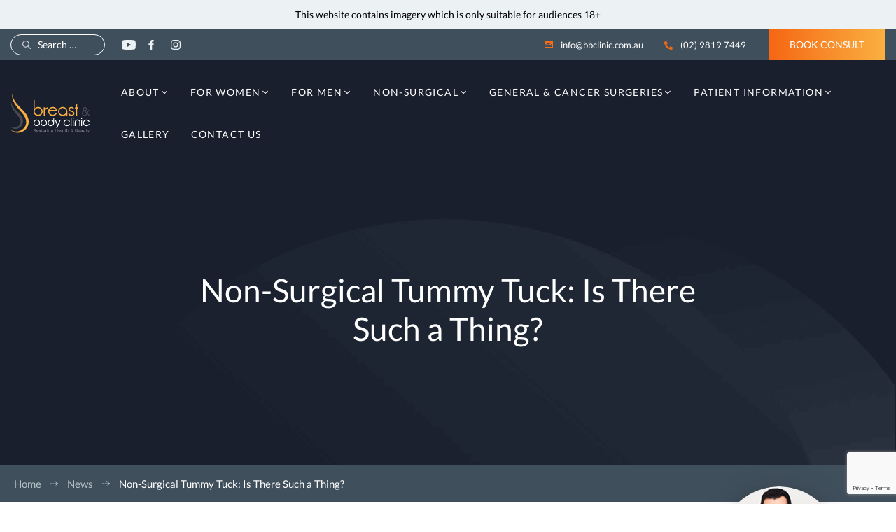

--- FILE ---
content_type: text/html; charset=UTF-8
request_url: https://www.bbclinic.com.au/non-surgical-tummy-tuck/
body_size: 35169
content:
<!DOCTYPE html>
<html lang="en-AU" prefix="og: https://ogp.me/ns#">
<head>
	<meta charset="UTF-8">
	<meta name="viewport" content="width=device-width, initial-scale=1">
<!-- Search Engine Optimisation by Rank Math PRO - https://rankmath.com/ -->
<title>Non-Surgical Tummy Tuck: Is There Such a Thing</title><link rel="preload" href="https://www.bbclinic.com.au/wp-content/uploads/2023/01/Icon-youtube-white.svg" as="image" /><link rel="preload" href="https://www.bbclinic.com.au/wp-content/uploads/2023/01/Icon-facebook-white.svg" as="image" /><link rel="preload" href="https://www.bbclinic.com.au/wp-content/uploads/2023/01/Icon-instagram-white.svg" as="image" />
<meta name="description" content="Considering a tummy tuck but don&#039;t want to undergo a surgery? Read on to see if there is such a thing as non-surgical tummy tuck."/>
<meta name="robots" content="follow, index, max-snippet:-1, max-video-preview:-1, max-image-preview:large"/>
<link rel="canonical" href="https://www.bbclinic.com.au/non-surgical-tummy-tuck/" />
<meta property="og:locale" content="en_US" />
<meta property="og:type" content="article" />
<meta property="og:title" content="Non-Surgical Tummy Tuck: Is There Such a Thing" />
<meta property="og:description" content="Considering a tummy tuck but don&#039;t want to undergo a surgery? Read on to see if there is such a thing as non-surgical tummy tuck." />
<meta property="og:url" content="https://www.bbclinic.com.au/non-surgical-tummy-tuck/" />
<meta property="og:site_name" content="Breast &amp; Body Surgery Clinic Sydney" />
<meta property="article:publisher" content="https://www.facebook.com/BBClinicDrMY/" />
<meta property="article:tag" content="non-surgical tummy tuck" />
<meta property="article:tag" content="tummy tuck" />
<meta property="article:section" content="News" />
<meta property="og:updated_time" content="2024-12-23T22:34:57+11:00" />
<meta property="og:image" content="https://www.bbclinic.com.au/wp-content/uploads/2019/09/non-surgical-tummy-tuck.jpg" />
<meta property="og:image:secure_url" content="https://www.bbclinic.com.au/wp-content/uploads/2019/09/non-surgical-tummy-tuck.jpg" />
<meta property="og:image:width" content="1600" />
<meta property="og:image:height" content="985" />
<meta property="og:image:alt" content="Non-surgical tummy tuck, blog model 01" />
<meta property="og:image:type" content="image/jpeg" />
<meta name="twitter:card" content="summary_large_image" />
<meta name="twitter:title" content="Non-Surgical Tummy Tuck: Is There Such a Thing" />
<meta name="twitter:description" content="Considering a tummy tuck but don&#039;t want to undergo a surgery? Read on to see if there is such a thing as non-surgical tummy tuck." />
<meta name="twitter:image" content="https://www.bbclinic.com.au/wp-content/uploads/2019/09/non-surgical-tummy-tuck.jpg" />
<meta name="twitter:label1" content="Written by" />
<meta name="twitter:data1" content="Michael Yunaev" />
<meta name="twitter:label2" content="Time to read" />
<meta name="twitter:data2" content="3 minutes" />
<!-- /Rank Math WordPress SEO plugin -->

<link rel='dns-prefetch' href='//www.googletagmanager.com' />


<style id='wp-img-auto-sizes-contain-inline-css'>
img:is([sizes=auto i],[sizes^="auto," i]){contain-intrinsic-size:3000px 1500px}
/*# sourceURL=wp-img-auto-sizes-contain-inline-css */
</style>
<link rel='stylesheet' id='contact-form-7-css' href='https://www.bbclinic.com.au/wp-content/plugins/contact-form-7/includes/css/styles.css?ver=6.0.6' media='all' />
<link rel='stylesheet' id='wpcf7-redirect-script-frontend-css' href='https://www.bbclinic.com.au/wp-content/plugins/wpcf7-redirect/build/assets/frontend-script.css?ver=2c532d7e2be36f6af233' media='all' />
<link rel='stylesheet' id='generate-widget-areas-css' href='https://www.bbclinic.com.au/wp-content/themes/generatepress/assets/css/components/widget-areas.min.css?ver=3.3.0' media='all' />
<link rel='stylesheet' id='generate-style-css' href='https://www.bbclinic.com.au/wp-content/themes/generatepress/assets/css/main.min.css?ver=3.3.0' media='all' />
<style id='generate-style-inline-css'>
body{background-color:#fff;color:#404f5c;}a{color:var(--contrast);}a{text-decoration:underline;}.entry-title a, .site-branding a, a.button, .wp-block-button__link, .main-navigation a{text-decoration:none;}a:hover, a:focus, a:active{color:var(--contrast);}.grid-container{max-width:1291px;}.wp-block-group__inner-container{max-width:1291px;margin-left:auto;margin-right:auto;}:root{--contrast:#222222;--contrast-2:#575760;--contrast-3:#b2b2be;--base:#f0f0f0;--base-2:#f7f8f9;--base-3:#ffffff;--accent:#1e73be;}:root .has-contrast-color{color:var(--contrast);}:root .has-contrast-background-color{background-color:var(--contrast);}:root .has-contrast-2-color{color:var(--contrast-2);}:root .has-contrast-2-background-color{background-color:var(--contrast-2);}:root .has-contrast-3-color{color:var(--contrast-3);}:root .has-contrast-3-background-color{background-color:var(--contrast-3);}:root .has-base-color{color:var(--base);}:root .has-base-background-color{background-color:var(--base);}:root .has-base-2-color{color:var(--base-2);}:root .has-base-2-background-color{background-color:var(--base-2);}:root .has-base-3-color{color:var(--base-3);}:root .has-base-3-background-color{background-color:var(--base-3);}:root .has-accent-color{color:var(--accent);}:root .has-accent-background-color{background-color:var(--accent);}body, button, input, select, textarea{font-family:Lato, sans-serif;font-weight:normal;font-size:15px;}body{line-height:22px;}h2{font-family:Lato, sans-serif;font-weight:bold;font-size:28px;}.top-bar{background-color:#404f5c;color:#ffffff;}.top-bar a{color:#ffffff;}.top-bar a:hover{color:#303030;}.site-header{background-color:#1a1f2d;}.main-title a,.main-title a:hover{color:var(--contrast);}.site-description{color:var(--contrast-2);}.main-navigation .main-nav ul li a, .main-navigation .menu-toggle, .main-navigation .menu-bar-items{color:var(--base-3);}.main-navigation .main-nav ul li:not([class*="current-menu-"]):hover > a, .main-navigation .main-nav ul li:not([class*="current-menu-"]):focus > a, .main-navigation .main-nav ul li.sfHover:not([class*="current-menu-"]) > a, .main-navigation .menu-bar-item:hover > a, .main-navigation .menu-bar-item.sfHover > a{color:#fff;}button.menu-toggle:hover,button.menu-toggle:focus{color:var(--base-3);}.main-navigation .main-nav ul li[class*="current-menu-"] > a{color:#fff;}.navigation-search input[type="search"],.navigation-search input[type="search"]:active, .navigation-search input[type="search"]:focus, .main-navigation .main-nav ul li.search-item.active > a, .main-navigation .menu-bar-items .search-item.active > a{color:#fff;}.main-navigation ul ul{background-color:var(--base);}.separate-containers .inside-article, .separate-containers .comments-area, .separate-containers .page-header, .one-container .container, .separate-containers .paging-navigation, .inside-page-header{background-color:var(--base-3);}.entry-title a{color:var(--contrast);}.entry-title a:hover{color:var(--contrast-2);}.entry-meta{color:var(--contrast-2);}.sidebar .widget{background-color:var(--base-3);}.footer-widgets{color:#b6c1c7;background-color:#1d2333;}.footer-widgets a{color:#b6c1c7;}.footer-widgets a:hover{color:#fff;}.site-info{color:#464646;background-color:#ecf1f4;}input[type="text"],input[type="email"],input[type="url"],input[type="password"],input[type="search"],input[type="tel"],input[type="number"],textarea,select{color:var(--contrast);background-color:var(--base-2);border-color:var(--base);}input[type="text"]:focus,input[type="email"]:focus,input[type="url"]:focus,input[type="password"]:focus,input[type="search"]:focus,input[type="tel"]:focus,input[type="number"]:focus,textarea:focus,select:focus{color:var(--contrast);background-color:var(--base-2);border-color:var(--contrast-3);}button,html input[type="button"],input[type="reset"],input[type="submit"],a.button,a.wp-block-button__link:not(.has-background){color:#ffffff;background-color:#55555e;}button:hover,html input[type="button"]:hover,input[type="reset"]:hover,input[type="submit"]:hover,a.button:hover,button:focus,html input[type="button"]:focus,input[type="reset"]:focus,input[type="submit"]:focus,a.button:focus,a.wp-block-button__link:not(.has-background):active,a.wp-block-button__link:not(.has-background):focus,a.wp-block-button__link:not(.has-background):hover{color:#ffffff;background-color:#3f4047;}a.generate-back-to-top{background-color:rgba( 0,0,0,0.4 );color:#ffffff;}a.generate-back-to-top:hover,a.generate-back-to-top:focus{background-color:rgba( 0,0,0,0.6 );color:#ffffff;}:root{--gp-search-modal-bg-color:var(--base-3);--gp-search-modal-text-color:var(--contrast);--gp-search-modal-overlay-bg-color:rgba(0,0,0,0.2);}@media (max-width: 768px){.main-navigation .menu-bar-item:hover > a, .main-navigation .menu-bar-item.sfHover > a{background:none;color:var(--base-3);}}.inside-top-bar{padding:10px 20px 10px 20px;}.inside-header{padding:20px;}.nav-below-header .main-navigation .inside-navigation.grid-container, .nav-above-header .main-navigation .inside-navigation.grid-container{padding:0px;}.site-main .wp-block-group__inner-container{padding:40px;}.separate-containers .paging-navigation{padding-top:20px;padding-bottom:20px;}.entry-content .alignwide, body:not(.no-sidebar) .entry-content .alignfull{margin-left:-40px;width:calc(100% + 80px);max-width:calc(100% + 80px);}.rtl .menu-item-has-children .dropdown-menu-toggle{padding-left:20px;}.rtl .main-navigation .main-nav ul li.menu-item-has-children > a{padding-right:20px;}.footer-widgets-container{padding:40px 20px 40px 20px;}.inside-site-info{padding:20px;}@media (max-width:768px){.separate-containers .inside-article, .separate-containers .comments-area, .separate-containers .page-header, .separate-containers .paging-navigation, .one-container .site-content, .inside-page-header{padding:30px;}.site-main .wp-block-group__inner-container{padding:30px;}.inside-top-bar{padding-right:30px;padding-left:30px;}.inside-header{padding-right:30px;padding-left:30px;}.widget-area .widget{padding-top:30px;padding-right:30px;padding-bottom:30px;padding-left:30px;}.footer-widgets-container{padding-top:30px;padding-right:30px;padding-bottom:30px;padding-left:30px;}.inside-site-info{padding-right:30px;padding-left:30px;}.entry-content .alignwide, body:not(.no-sidebar) .entry-content .alignfull{margin-left:-30px;width:calc(100% + 60px);max-width:calc(100% + 60px);}.one-container .site-main .paging-navigation{margin-bottom:20px;}}/* End cached CSS */.is-right-sidebar{width:30%;}.is-left-sidebar{width:30%;}.site-content .content-area{width:70%;}@media (max-width: 768px){.main-navigation .menu-toggle,.sidebar-nav-mobile:not(#sticky-placeholder){display:block;}.main-navigation ul,.gen-sidebar-nav,.main-navigation:not(.slideout-navigation):not(.toggled) .main-nav > ul,.has-inline-mobile-toggle #site-navigation .inside-navigation > *:not(.navigation-search):not(.main-nav){display:none;}.nav-align-right .inside-navigation,.nav-align-center .inside-navigation{justify-content:space-between;}.has-inline-mobile-toggle .mobile-menu-control-wrapper{display:flex;flex-wrap:wrap;}.has-inline-mobile-toggle .inside-header{flex-direction:row;text-align:left;flex-wrap:wrap;}.has-inline-mobile-toggle .header-widget,.has-inline-mobile-toggle #site-navigation{flex-basis:100%;}.nav-float-left .has-inline-mobile-toggle #site-navigation{order:10;}}
.dynamic-author-image-rounded{border-radius:100%;}.dynamic-featured-image, .dynamic-author-image{vertical-align:middle;}.one-container.blog .dynamic-content-template:not(:last-child), .one-container.archive .dynamic-content-template:not(:last-child){padding-bottom:0px;}.dynamic-entry-excerpt > p:last-child{margin-bottom:0px;}
.main-navigation .main-nav ul li a,.menu-toggle,.main-navigation .menu-bar-item > a{transition: line-height 300ms ease}.main-navigation.toggled .main-nav > ul{background-color: }.sticky-enabled .gen-sidebar-nav.is_stuck .main-navigation {margin-bottom: 0px;}.sticky-enabled .gen-sidebar-nav.is_stuck {z-index: 500;}.sticky-enabled .main-navigation.is_stuck {box-shadow: 0 2px 2px -2px rgba(0, 0, 0, .2);}.navigation-stick:not(.gen-sidebar-nav) {left: 0;right: 0;width: 100% !important;}@media (max-width: 768px){#sticky-placeholder{height:0;overflow:hidden;}.has-inline-mobile-toggle #site-navigation.toggled{margin-top:0;}.has-inline-mobile-menu #site-navigation.toggled .main-nav > ul{top:1.5em;}}.nav-float-right .navigation-stick {width: 100% !important;left: 0;}.nav-float-right .navigation-stick .navigation-branding {margin-right: auto;}.main-navigation.has-sticky-branding:not(.grid-container) .inside-navigation:not(.grid-container) .navigation-branding{margin-left: 10px;}.main-navigation.navigation-stick.has-sticky-branding .inside-navigation.grid-container{padding-left:20px;padding-right:20px;}@media (max-width:768px){.main-navigation.navigation-stick.has-sticky-branding .inside-navigation.grid-container{padding-left:0;padding-right:0;}}
.page-hero{background-image:url(https://www.bbclinic.com.au/wp-content/uploads/2023/01/banner_img_new1.png);background-size:cover;background-repeat:no-repeat;}.page-hero .inside-page-hero.grid-container{max-width:calc(1291px - 0px - 0px);}.inside-page-hero > *:last-child{margin-bottom:0px;}.page-hero time.updated{display:none;}
/*# sourceURL=generate-style-inline-css */
</style>
<link rel='stylesheet' id='generate-child-css' href='https://www.bbclinic.com.au/wp-content/themes/generatepress_child/style.css?ver=1692676313' media='all' />
<link rel='stylesheet' id='generate-google-fonts-css' href='https://www.bbclinic.com.au/wp-content/cache/perfmatters/www.bbclinic.com.au/fonts/0a14e019e7eb.google-fonts.css' media='all' />
<link rel='stylesheet' id='generate-offside-css' href='https://www.bbclinic.com.au/wp-content/plugins/gp-premium/menu-plus/functions/css/offside.min.css?ver=2.5.3' media='all' />
<style id='generate-offside-inline-css'>
:root{--gp-slideout-width:265px;}.slideout-navigation, .slideout-navigation a{color:var(--base-3);}.slideout-navigation button.slideout-exit{color:var(--base-3);padding-left:20px;padding-right:20px;}.slide-opened nav.toggled .menu-toggle:before{display:none;}@media (max-width: 768px){.menu-bar-item.slideout-toggle{display:none;}}
/*# sourceURL=generate-offside-inline-css */
</style>
<link rel='stylesheet' id='generate-navigation-branding-css' href='https://www.bbclinic.com.au/wp-content/plugins/gp-premium/menu-plus/functions/css/navigation-branding-flex.min.css?ver=2.5.3' media='all' />
<style id='generate-navigation-branding-inline-css'>
.main-navigation.has-branding .inside-navigation.grid-container, .main-navigation.has-branding.grid-container .inside-navigation:not(.grid-container){padding:0px 40px 0px 40px;}.main-navigation.has-branding:not(.grid-container) .inside-navigation:not(.grid-container) .navigation-branding{margin-left:10px;}.main-navigation .sticky-navigation-logo, .main-navigation.navigation-stick .site-logo:not(.mobile-header-logo){display:none;}.main-navigation.navigation-stick .sticky-navigation-logo{display:block;}.navigation-branding img, .site-logo.mobile-header-logo img{height:60px;width:auto;}.navigation-branding .main-title{line-height:60px;}@media (max-width: 768px){.main-navigation.has-branding.nav-align-center .menu-bar-items, .main-navigation.has-sticky-branding.navigation-stick.nav-align-center .menu-bar-items{margin-left:auto;}.navigation-branding{margin-right:auto;margin-left:10px;}.navigation-branding .main-title, .mobile-header-navigation .site-logo{margin-left:10px;}.main-navigation.has-branding .inside-navigation.grid-container{padding:0px;}}
/*# sourceURL=generate-navigation-branding-inline-css */
</style>
<link rel='stylesheet' id='jquery.lightbox.min.css-css' href='https://www.bbclinic.com.au/wp-content/plugins/wp-jquery-lightbox/lightboxes/wp-jquery-lightbox/styles/lightbox.min.css?ver=2.3.4' media='all' />
<link rel='stylesheet' id='jqlb-overrides-css' href='https://www.bbclinic.com.au/wp-content/plugins/wp-jquery-lightbox/lightboxes/wp-jquery-lightbox/styles/overrides.css?ver=2.3.4' media='all' />
<style id='jqlb-overrides-inline-css'>

			#outerImageContainer {
				box-shadow: 0 0 4px 2px rgba(0,0,0,.2);
			}
			#imageContainer{
				padding: 6px;
			}
			#imageDataContainer {
				box-shadow: 0 -4px 0 0 #fff, 0 0 4px 2px rgba(0,0,0,.1);
				z-index: auto;
			}
			#prevArrow,
			#nextArrow{
				background-color: rgba(255,255,255,.7;
				color: #000000;
			}
/*# sourceURL=jqlb-overrides-inline-css */
</style>
<script src="https://www.bbclinic.com.au/wp-includes/js/jquery/jquery.min.js?ver=3.7.1" id="jquery-core-js"></script>
<script src="https://www.bbclinic.com.au/wp-includes/js/jquery/jquery.min.js?ver=6.9" id="jquery-js"></script>

<!-- Google tag (gtag.js) snippet added by Site Kit -->

<!-- Google Analytics snippet added by Site Kit -->
<script src="https://www.googletagmanager.com/gtag/js?id=GT-NMKK969" id="google_gtagjs-js" async></script>
<script id="google_gtagjs-js-after">
window.dataLayer = window.dataLayer || [];function gtag(){dataLayer.push(arguments);}
gtag("set","linker",{"domains":["www.bbclinic.com.au"]});
gtag("js", new Date());
gtag("set", "developer_id.dZTNiMT", true);
gtag("config", "GT-NMKK969");
 window._googlesitekit = window._googlesitekit || {}; window._googlesitekit.throttledEvents = []; window._googlesitekit.gtagEvent = (name, data) => { var key = JSON.stringify( { name, data } ); if ( !! window._googlesitekit.throttledEvents[ key ] ) { return; } window._googlesitekit.throttledEvents[ key ] = true; setTimeout( () => { delete window._googlesitekit.throttledEvents[ key ]; }, 5 ); gtag( "event", name, { ...data, event_source: "site-kit" } ); }; 
//# sourceURL=google_gtagjs-js-after
</script>

<!-- End Google tag (gtag.js) snippet added by Site Kit -->
<meta name="generator" content="Site Kit by Google 1.155.0" /><!-- Google tag (gtag.js) -->
<script async src="https://www.googletagmanager.com/gtag/js?id=G-R0L3VLRW36"></script>
<script>
  window.dataLayer = window.dataLayer || [];
  function gtag(){dataLayer.push(arguments);}
  gtag('js', new Date());

  gtag('config', 'G-R0L3VLRW36');
</script>
<script async type="application/javascript"
        src="https://news.google.com/swg/js/v1/swg-basic.js"></script>
<script>
  (self.SWG_BASIC = self.SWG_BASIC || []).push( basicSubscriptions => {
    basicSubscriptions.init({
      type: "NewsArticle",
      isPartOfType: ["Product"],
      isPartOfProductId: "CAow5Zu9DA:openaccess",
      clientOptions: { theme: "light", lang: "en" },
    });
  });
</script>
	
<!-- Google tag (gtag.js) -->
<script async src="https://www.googletagmanager.com/gtag/js?id=G-VR1NCVJYKX"></script>
<script>
  window.dataLayer = window.dataLayer || [];
  function gtag(){dataLayer.push(arguments);}
  gtag('js', new Date());

  gtag('config', 'G-VR1NCVJYKX');
</script>
	
	<!-- Google Tag Manager -->
<script>(function(w,d,s,l,i){w[l]=w[l]||[];w[l].push({'gtm.start':
new Date().getTime(),event:'gtm.js'});var f=d.getElementsByTagName(s)[0],
j=d.createElement(s),dl=l!='dataLayer'?'&l='+l:'';j.async=true;j.src=
'https://www.googletagmanager.com/gtm.js?id='+i+dl;f.parentNode.insertBefore(j,f);
})(window,document,'script','dataLayer','GTM-NN5BXTJD');</script>
<!-- End Google Tag Manager -->
<!-- Google Tag Manager --><script>(function(w,d,s,l,i){w[l]=w[l]||[];w[l].push({'gtm.start':new Date().getTime(),event:'gtm.js'});var f=d.getElementsByTagName(s)[0],j=d.createElement(s),dl=l!='dataLayer'?'&l='+l:'';j.async=true;j.src='https://www.googletagmanager.com/gtm.js?id='+i+dl;f.parentNode.insertBefore(j,f);})(window,document,'script','dataLayer','GTM-PT5DH46');</script><!-- End Google Tag Manager —>

<!-- Google Tag Manager -->
<script>(function(w,d,s,l,i){w[l]=w[l]||[];w[l].push({'gtm.start':
new Date().getTime(),event:'gtm.js'});var f=d.getElementsByTagName(s)[0],
j=d.createElement(s),dl=l!='dataLayer'?'&l='+l:'';j.async=true;j.src=
'https://www.googletagmanager.com/gtm.js?id='+i+dl;f.parentNode.insertBefore(j,f);
})(window,document,'script','dataLayer','GTM-WCMBQBL');</script>
<!-- End Google Tag Manager -->
<!-- Global site tag (gtag.js) - Google Analytics -->
<script async src="https://www.googletagmanager.com/gtag/js?id=UA-102816842-1"></script>
<script>
  window.dataLayer = window.dataLayer || [];
  function gtag(){dataLayer.push(arguments);}
  gtag('js', new Date());
  gtag('config', 'UA-102816842-1');
</script>

<script>
			var APP_ID = 'fe2747e3a73020eed003fb5a4f04f46aRF8SJfTh99xmh6iVoT5URjst4LyIyEqHYCO7HJ6SkM4=';
		
			window.chekkitSettings = {
				app_id: APP_ID
			};
		</script>
		<script async defer type="pmdelayedscript" data-cfasync="false" data-no-optimize="1" data-no-defer="1" data-no-minify="1">
			(function() {
				var d = document,
				h = d.getElementsByTagName('head')[0],
				s = d.createElement('script');
		
				s.type = 'text/javascript';
				s.async = true;
				s.src = 'https://chat.chekkit.io/v1/webchat.js';
				h.appendChild(s);
			})();
		</script><link rel="icon" href="https://www.bbclinic.com.au/wp-content/uploads/2023/01/cropped-cropped-favicon-32x32.png" sizes="32x32" />
<link rel="icon" href="https://www.bbclinic.com.au/wp-content/uploads/2023/01/cropped-cropped-favicon-192x192.png" sizes="192x192" />
<link rel="apple-touch-icon" href="https://www.bbclinic.com.au/wp-content/uploads/2023/01/cropped-cropped-favicon-180x180.png" />
<meta name="msapplication-TileImage" content="https://www.bbclinic.com.au/wp-content/uploads/2023/01/cropped-cropped-favicon-270x270.png" />
		<style id="wp-custom-css">
			.pum-theme-32684 .pum-content + .pum-close, .pum-theme-lightbox .pum-content + .pum-close {

    display: none;
}
.pum-theme-32684 .pum-container, .pum-theme-lightbox .pum-container{border:0px; box-shadow:none;}
.pum-theme-32684 .pum-content + .pum-close, .pum-theme-lightbox .pum-content + .pum-close {
    position: absolute;
    height: 26px;
    width: 26px;
    left: auto;
    right: 195px;
    bottom: auto;
    top: 118px;
    padding: 0px;
    color: #ffffff;
    font-family: Arial;
    font-weight: 100;
    font-size: 11px;
    line-height: 24px;
    border: 2px solid #ffffff;
    border-radius: 26px;
    box-shadow: 0px 0px 0px 1px rgba(2, 2, 2, 0.75);
    text-shadow: 0px 0px 0px rgba(0, 0, 0, 0.23);
    background-color: rgba(0, 0, 0, 1.00);
}
section.inner_.above_footer{
	padding-bottom:50px !important;
}

.BAGpagealleries-textbox {
    height: auto !important;
    min-height: 360px;
}

section.inner_.have_question_new h2 {
 margin-bottom: 0px;
}

section.inner_.have_question_new p {
    margin-bottom: -50px !important;
    margin-top: 20px !important;
}
a.mail-id {
    border-radius: 0;
    padding: 2px 0px 2px 23px;
    border: 0;
    height: auto;
    display: inline-block;
    color: #fff;
    background-image: url(https://www.bbclinic.com.au/wp-content/uploads/2025/02/icon-eng1.svg);
    background-repeat: no-repeat;
    margin-right: 20px;
    background-position: left;
}

.page-id-28307 #accordion-1 .accordion_title:nth-child(1){
	display:none;
}
#prevArrow.fixed, #nextArrow.fixed{top:110% !important;}

#overlay{background:#000 !important;}

#prevArrow, #nextArrow{display:none !important;}
.css-9s5dwh.css-9s5dwh {
    display: flex
;
    width: fit-content;
    height: 38px;
    padding: 0px 20px;
    white-space: nowrap;
    -webkit-box-pack: center;
    justify-content: center;
    -webkit-box-align: center;
    align-items: center;
    border-radius: 6px 6px 0px 0px;
    border: 0px;
    cursor: pointer;
    font-size: 1em;
    bottom: 19% !important;
    gap: 10px;
    transform-origin: center bottom;
    pointer-events: all;
    position: fixed;
    left: auto;
    right: 0px;
    transform: translate(50%, 0px) rotate(-90deg);
    background: rgb(244, 54, 76) !important;
    color: rgb(2, 1, 1) !important;
    fill: rgb(2, 1, 1) !important;
}


@media only screen and (max-width: 767px) {
	.pum-container  {
        min-width: 0%;
				max-width: 100%;
				top: 132px;
				left: 8.92137px;
				padding: 0px !important;
				opacity: 1;
				display: block;
				width: 100%;
				margin: 0px !important;
		}
	
	.pum.pum-overlay p img {
		width: 100% !important;
	}
}


@media only screen and (max-width: 767px) {
	.pum-container  {
        min-width: 0%;
				max-width: 128% !important;
				top: 132px;
				left: -46.07863px !important;
				opacity: 1;
				width: 130% !important;
				display: block;
				margin: 0;
		}
	
	   p {
        font-size: 25px;
        line-height: 26px;
    }
}

nav#sticky-navigation {
    background: #1c2230;
}		</style>
		<noscript><style>.perfmatters-lazy[data-src]{display:none !important;}</style></noscript><style>.perfmatters-lazy-youtube{position:relative;width:100%;max-width:100%;height:0;padding-bottom:56.23%;overflow:hidden}.perfmatters-lazy-youtube img{position:absolute;top:0;right:0;bottom:0;left:0;display:block;width:100%;max-width:100%;height:auto;margin:auto;border:none;cursor:pointer;transition:.5s all;-webkit-transition:.5s all;-moz-transition:.5s all}.perfmatters-lazy-youtube img:hover{-webkit-filter:brightness(75%)}.perfmatters-lazy-youtube .play{position:absolute;top:50%;left:50%;right:auto;width:68px;height:48px;margin-left:-34px;margin-top:-24px;background:url(https://www.bbclinic.com.au/wp-content/plugins/perfmatters/img/youtube.svg) no-repeat;background-position:center;background-size:cover;pointer-events:none}.perfmatters-lazy-youtube iframe{position:absolute;top:0;left:0;width:100%;height:100%;z-index:99}.wp-has-aspect-ratio .wp-block-embed__wrapper{position:relative;}.wp-has-aspect-ratio .perfmatters-lazy-youtube{position:absolute;top:0;right:0;bottom:0;left:0;width:100%;height:100%;padding-bottom:0}.perfmatters-lazy.pmloaded,.perfmatters-lazy.pmloaded>img,.perfmatters-lazy>img.pmloaded,.perfmatters-lazy[data-ll-status=entered]{animation:500ms pmFadeIn}@keyframes pmFadeIn{0%{opacity:0}100%{opacity:1}}</style></head>
<body class="wp-singular post-template-default single single-post postid-10677 single-format-standard wp-custom-logo wp-embed-responsive wp-theme-generatepress wp-child-theme-generatepress_child post-image-above-header post-image-aligned-center slideout-enabled slideout-mobile sticky-menu-fade sticky-enabled mobile-sticky-menu right-sidebar nav-float-right separate-containers header-aligned-left dropdown-hover" itemtype="https://schema.org/Blog" itemscope>	
	<!-- Google Tag Manager (noscript) -->
<noscript><iframe src="https://www.googletagmanager.com/ns.html?id=GTM-NN5BXTJD"
height="0" width="0" style="display:none;visibility:hidden"></iframe></noscript>
<!-- End Google Tag Manager (noscript) -->
<!-- Google Tag Manager (noscript) --><noscript><iframe src="https://www.googletagmanager.com/ns.html?id=GTM-PT5DH46"height="0" width="0" style="display:none;visibility:hidden"></iframe></noscript><!-- End Google Tag Manager (noscript) —>
	<!-- Google Tag Manager (noscript) -->
	<noscript><iframe src="https://www.googletagmanager.com/ns.html?id=GTM-WCMBQBL"
	height="0" width="0" style="display:none;visibility:hidden"></iframe></noscript>
	<!-- End Google Tag Manager (noscript) -->
<div class="suitable_for">This website contains imagery which is only suitable for audiences 18+</div>

<style>
.suitable_for {
background-color: #ecf1f4;
text-align: center;
padding: 10px 0;
color: #000;
font-size: 14px;
font-weight: 400;
}
@media screen and (max-width: 1023px) and (min-width: 240px) {	
	.suitable_for {
			padding: 15px;
			line-height: 1.5;
	}
}
</style><a class="screen-reader-text skip-link" href="#content" title="Skip to content">Skip to content</a>		<div class="top-bar top-bar-align-right">
			<div class="inside-top-bar grid-container">
				<aside id="custom_html-2" class="widget_text widget inner-padding widget_custom_html"><div class="textwidget custom-html-widget"><form method="get" class="top-search-form" action="https://www.bbclinic.com.au/"><input type="search" class="search-field" placeholder="Search &hellip;" value="" name="s" title="Search for:"><button class="search-submit" aria-label="Search"><span class="gp-icon icon-search"><svg viewBox="0 0 512 512" aria-hidden="true" xmlns="http://www.w3.org/2000/svg" width="1em" height="1em"><path fill-rule="evenodd" clip-rule="evenodd" d="M208 48c-88.366 0-160 71.634-160 160s71.634 160 160 160 160-71.634 160-160S296.366 48 208 48zM0 208C0 93.125 93.125 0 208 0s208 93.125 208 208c0 48.741-16.765 93.566-44.843 129.024l133.826 134.018c9.366 9.379 9.355 24.575-.025 33.941-9.379 9.366-24.575 9.355-33.941-.025L337.238 370.987C301.747 399.167 256.839 416 208 416 93.125 416 0 322.875 0 208z" /></svg></span></button></form>
<style type="text/css">
.top-search-form {
    display: inline-block;
    vertical-align: middle;
    max-width: 150px;
    position: relative;
    z-index: 1;
}
.top-search-form .search-field {
    display: inline-block;
    vertical-align: top;
    border-color: #fff !important;
    width: 90%;
    height: 30px;
    line-height: 23px;
    border-radius: 22px;
    padding: 2px 15px 2px 25px;
    font-size: 12px;
    color: #fff;
    background-color: transparent;
}
.top-search-form .search-field::-webkit-input-placeholder {
    color: #fff;
    text-align: center;
}
.top-search-form .search-field::-moz-placeholder {
    color: #fff;   
    text-align: center;
}
.top-search-form .search-field:-ms-input-placeholder {
    color: #fff;    
    text-align: center;
}
.top-search-form .search-field:-moz-placeholder {
    color: #fff;
    text-align: center;
}
.top-search-form .search-submit {
    position: absolute;
    z-index: 1;
    top: 4px;
    left: 12px;
    right: 15px;
    display: block;
    width: 22px;
    height: 22px;
    line-height: 22px;
    padding: 0px;
    color: #CACFD8;
    font-size: 12px;
    background-color: transparent;
    border: 0;
}
@media only screen and ( min-width:240px) and (max-width:1023px) {

	.top-search-form .search-field::-webkit-input-placeholder {
			text-align: left;
	}
	.top-search-form .search-field::-moz-placeholder {
			text-align: left;
	}
	.top-search-form .search-field:-ms-input-placeholder {
			text-align: left;
	}
	.top-search-form .search-field:-moz-placeholder {
			text-align: left;
	}
	.top-search-form .search-submit {
			left: inherit !important;
			right: 10px !important;
	}
}
</style>
<div class="social-link"><a class="social-img social-youtube" href="https://www.youtube.com/channel/UC-Zk6mdHmny0oIgxQLDlDmw" target="_blank"><img data-perfmatters-preload width="16" height="14" src="https://www.bbclinic.com.au/wp-content/uploads/2023/01/Icon-youtube-white.svg"></a><a class="social-img social-fb" href="https://www.facebook.com/BBClinicDrMY/" target="_blank"><img data-perfmatters-preload width="16" height="14" src="https://www.bbclinic.com.au/wp-content/uploads/2023/01/Icon-facebook-white.svg"> </a><a class="social-img social-insta" href="https://www.instagram.com/bbclinicdrmy/" target="_blank"><img data-perfmatters-preload width="16" height="14" src="https://www.bbclinic.com.au/wp-content/uploads/2023/01/Icon-instagram-white.svg"></a></div></div></aside><aside id="custom_html-3" class="widget_text widget inner-padding widget_custom_html"><div class="textwidget custom-html-widget"><div class="contact_us"><a class="mail-id" href="mailto:info@bbclinic.com.au" style="color:#fff; padding-right:10px;">
info@bbclinic.com.au</a><a class="phone_" href="tel:0298197449">(02) 9819 7449</a><a class="book_ orange_" href="https://www.bbclinic.com.au/contact-us/">BOOK CONSULT</a></div></div></aside>			</div>
		</div>
				<header class="site-header has-inline-mobile-toggle" id="masthead" aria-label="Site"  itemtype="https://schema.org/WPHeader" itemscope>
			<div class="inside-header grid-container">
				<div class="site-logo">
					<a href="https://www.bbclinic.com.au/" rel="home">
						<img  class="header-image is-logo-image" alt="Breast &amp; Body Clinic" src="https://www.bbclinic.com.au/wp-content/uploads/2023/01/logo_.svg" width="128" height="64" />
					</a>
				</div>	<nav class="main-navigation mobile-menu-control-wrapper" id="mobile-menu-control-wrapper" aria-label="Mobile Toggle">
		<div class="menu-bar-items"></div>		<button data-nav="site-navigation" class="menu-toggle" aria-controls="generate-slideout-menu" aria-expanded="false">
			<span class="gp-icon icon-menu-bars"><svg viewBox="0 0 512 512" aria-hidden="true" xmlns="http://www.w3.org/2000/svg" width="1em" height="1em"><path d="M0 96c0-13.255 10.745-24 24-24h464c13.255 0 24 10.745 24 24s-10.745 24-24 24H24c-13.255 0-24-10.745-24-24zm0 160c0-13.255 10.745-24 24-24h464c13.255 0 24 10.745 24 24s-10.745 24-24 24H24c-13.255 0-24-10.745-24-24zm0 160c0-13.255 10.745-24 24-24h464c13.255 0 24 10.745 24 24s-10.745 24-24 24H24c-13.255 0-24-10.745-24-24z" /></svg><svg viewBox="0 0 512 512" aria-hidden="true" xmlns="http://www.w3.org/2000/svg" width="1em" height="1em"><path d="M71.029 71.029c9.373-9.372 24.569-9.372 33.942 0L256 222.059l151.029-151.03c9.373-9.372 24.569-9.372 33.942 0 9.372 9.373 9.372 24.569 0 33.942L289.941 256l151.03 151.029c9.372 9.373 9.372 24.569 0 33.942-9.373 9.372-24.569 9.372-33.942 0L256 289.941l-151.029 151.03c-9.373 9.372-24.569 9.372-33.942 0-9.372-9.373-9.372-24.569 0-33.942L222.059 256 71.029 104.971c-9.372-9.373-9.372-24.569 0-33.942z" /></svg></span><span class="screen-reader-text">Menu</span>		</button>
	</nav>
			<nav class="has-sticky-branding main-navigation has-menu-bar-items sub-menu-right" id="site-navigation" aria-label="Primary"  itemtype="https://schema.org/SiteNavigationElement" itemscope>
			<div class="inside-navigation grid-container">
				<div class="navigation-branding"><div class="sticky-navigation-logo">
					<a href="https://www.bbclinic.com.au/" title="Breast &amp; Body Clinic" rel="home">
						<img src="https://www.bbclinic.com.au/wp-content/uploads/2023/06/BBC-blog-category.png" class="is-logo-image" alt="Breast &amp; Body Clinic" width="420" height="295" />
					</a>
				</div></div>				<button class="menu-toggle" aria-controls="generate-slideout-menu" aria-expanded="false">
					<span class="gp-icon icon-menu-bars"><svg viewBox="0 0 512 512" aria-hidden="true" xmlns="http://www.w3.org/2000/svg" width="1em" height="1em"><path d="M0 96c0-13.255 10.745-24 24-24h464c13.255 0 24 10.745 24 24s-10.745 24-24 24H24c-13.255 0-24-10.745-24-24zm0 160c0-13.255 10.745-24 24-24h464c13.255 0 24 10.745 24 24s-10.745 24-24 24H24c-13.255 0-24-10.745-24-24zm0 160c0-13.255 10.745-24 24-24h464c13.255 0 24 10.745 24 24s-10.745 24-24 24H24c-13.255 0-24-10.745-24-24z" /></svg><svg viewBox="0 0 512 512" aria-hidden="true" xmlns="http://www.w3.org/2000/svg" width="1em" height="1em"><path d="M71.029 71.029c9.373-9.372 24.569-9.372 33.942 0L256 222.059l151.029-151.03c9.373-9.372 24.569-9.372 33.942 0 9.372 9.373 9.372 24.569 0 33.942L289.941 256l151.03 151.029c9.372 9.373 9.372 24.569 0 33.942-9.373 9.372-24.569 9.372-33.942 0L256 289.941l-151.029 151.03c-9.373 9.372-24.569 9.372-33.942 0-9.372-9.373-9.372-24.569 0-33.942L222.059 256 71.029 104.971c-9.372-9.373-9.372-24.569 0-33.942z" /></svg></span><span class="screen-reader-text">Menu</span>				</button>
				<div id="primary-menu" class="main-nav"><ul id="menu-main-menu" class=" menu sf-menu"><li id="menu-item-27946" class="menu-item menu-item-type-post_type menu-item-object-page menu-item-has-children menu-item-27946"><a href="https://www.bbclinic.com.au/about-dr-michael-yunaev/">About<span role="presentation" class="dropdown-menu-toggle"><span class="gp-icon icon-arrow"><svg viewBox="0 0 330 512" aria-hidden="true" xmlns="http://www.w3.org/2000/svg" width="1em" height="1em"><path d="M305.913 197.085c0 2.266-1.133 4.815-2.833 6.514L171.087 335.593c-1.7 1.7-4.249 2.832-6.515 2.832s-4.815-1.133-6.515-2.832L26.064 203.599c-1.7-1.7-2.832-4.248-2.832-6.514s1.132-4.816 2.832-6.515l14.162-14.163c1.7-1.699 3.966-2.832 6.515-2.832 2.266 0 4.815 1.133 6.515 2.832l111.316 111.317 111.316-111.317c1.7-1.699 4.249-2.832 6.515-2.832s4.815 1.133 6.515 2.832l14.162 14.163c1.7 1.7 2.833 4.249 2.833 6.515z" /></svg></span></span></a>
<ul class="sub-menu">
	<li id="menu-item-27952" class="menu-item menu-item-type-post_type menu-item-object-page menu-item-27952"><a href="https://www.bbclinic.com.au/our-practice/">Our Practice</a></li>
	<li id="menu-item-27951" class="menu-item menu-item-type-post_type menu-item-object-page menu-item-27951"><a href="https://www.bbclinic.com.au/clinic-locations/">Locations</a></li>
	<li id="menu-item-30513" class="menu-item menu-item-type-post_type_archive menu-item-object-video-gallery menu-item-30513"><a href="https://www.bbclinic.com.au/video-gallery/">Videos</a></li>
	<li id="menu-item-27954" class="menu-item menu-item-type-post_type menu-item-object-page current_page_parent menu-item-27954"><a href="https://www.bbclinic.com.au/blog/">Blog</a></li>
</ul>
</li>
<li id="menu-item-186" class="header-mega-menu menu-item menu-item-type-custom menu-item-object-custom menu-item-has-children menu-item-186"><a href="#">For Women<span role="presentation" class="dropdown-menu-toggle"><span class="gp-icon icon-arrow"><svg viewBox="0 0 330 512" aria-hidden="true" xmlns="http://www.w3.org/2000/svg" width="1em" height="1em"><path d="M305.913 197.085c0 2.266-1.133 4.815-2.833 6.514L171.087 335.593c-1.7 1.7-4.249 2.832-6.515 2.832s-4.815-1.133-6.515-2.832L26.064 203.599c-1.7-1.7-2.832-4.248-2.832-6.514s1.132-4.816 2.832-6.515l14.162-14.163c1.7-1.699 3.966-2.832 6.515-2.832 2.266 0 4.815 1.133 6.515 2.832l111.316 111.317 111.316-111.317c1.7-1.699 4.249-2.832 6.515-2.832s4.815 1.133 6.515 2.832l14.162 14.163c1.7 1.7 2.833 4.249 2.833 6.515z" /></svg></span></span></a>
<ul class="sub-menu">
	<li id="menu-item-28332" class="menu-item menu-item-type-post_type menu-item-object-page menu-item-has-children menu-item-28332"><a href="https://www.bbclinic.com.au/breast-procedures/">Breast<span role="presentation" class="dropdown-menu-toggle"><span class="gp-icon icon-arrow-right"><svg viewBox="0 0 192 512" aria-hidden="true" xmlns="http://www.w3.org/2000/svg" width="1em" height="1em" fill-rule="evenodd" clip-rule="evenodd" stroke-linejoin="round" stroke-miterlimit="1.414"><path d="M178.425 256.001c0 2.266-1.133 4.815-2.832 6.515L43.599 394.509c-1.7 1.7-4.248 2.833-6.514 2.833s-4.816-1.133-6.515-2.833l-14.163-14.162c-1.699-1.7-2.832-3.966-2.832-6.515 0-2.266 1.133-4.815 2.832-6.515l111.317-111.316L16.407 144.685c-1.699-1.7-2.832-4.249-2.832-6.515s1.133-4.815 2.832-6.515l14.163-14.162c1.7-1.7 4.249-2.833 6.515-2.833s4.815 1.133 6.514 2.833l131.994 131.993c1.7 1.7 2.832 4.249 2.832 6.515z" fill-rule="nonzero" /></svg></span></span></a>
	<ul class="sub-menu">
		<li id="menu-item-28334" class="menu-item menu-item-type-post_type menu-item-object-page menu-item-has-children menu-item-28334"><a href="https://www.bbclinic.com.au/breast-augmentation-implants-sydney/">Breast Augmentation (Mammaplasty)<span role="presentation" class="dropdown-menu-toggle"><span class="gp-icon icon-arrow-right"><svg viewBox="0 0 192 512" aria-hidden="true" xmlns="http://www.w3.org/2000/svg" width="1em" height="1em" fill-rule="evenodd" clip-rule="evenodd" stroke-linejoin="round" stroke-miterlimit="1.414"><path d="M178.425 256.001c0 2.266-1.133 4.815-2.832 6.515L43.599 394.509c-1.7 1.7-4.248 2.833-6.514 2.833s-4.816-1.133-6.515-2.833l-14.163-14.162c-1.699-1.7-2.832-3.966-2.832-6.515 0-2.266 1.133-4.815 2.832-6.515l111.317-111.316L16.407 144.685c-1.699-1.7-2.832-4.249-2.832-6.515s1.133-4.815 2.832-6.515l14.163-14.162c1.7-1.7 4.249-2.833 6.515-2.833s4.815 1.133 6.514 2.833l131.994 131.993c1.7 1.7 2.832 4.249 2.832 6.515z" fill-rule="nonzero" /></svg></span></span></a>
		<ul class="sub-menu">
			<li id="menu-item-28333" class="menu-item menu-item-type-post_type menu-item-object-page menu-item-28333"><a href="https://www.bbclinic.com.au/breast-augmentation-with-fat-transfer/">Breast Augmentation Fat Transfer (Mammaplasty)</a></li>
		</ul>
</li>
		<li id="menu-item-28335" class="menu-item menu-item-type-post_type menu-item-object-page menu-item-has-children menu-item-28335"><a href="https://www.bbclinic.com.au/breast-lift-surgery-sydney/">Breast Lift (Mastopexy)<span role="presentation" class="dropdown-menu-toggle"><span class="gp-icon icon-arrow-right"><svg viewBox="0 0 192 512" aria-hidden="true" xmlns="http://www.w3.org/2000/svg" width="1em" height="1em" fill-rule="evenodd" clip-rule="evenodd" stroke-linejoin="round" stroke-miterlimit="1.414"><path d="M178.425 256.001c0 2.266-1.133 4.815-2.832 6.515L43.599 394.509c-1.7 1.7-4.248 2.833-6.514 2.833s-4.816-1.133-6.515-2.833l-14.163-14.162c-1.699-1.7-2.832-3.966-2.832-6.515 0-2.266 1.133-4.815 2.832-6.515l111.317-111.316L16.407 144.685c-1.699-1.7-2.832-4.249-2.832-6.515s1.133-4.815 2.832-6.515l14.163-14.162c1.7-1.7 4.249-2.833 6.515-2.833s4.815 1.133 6.514 2.833l131.994 131.993c1.7 1.7 2.832 4.249 2.832 6.515z" fill-rule="nonzero" /></svg></span></span></a>
		<ul class="sub-menu">
			<li id="menu-item-28336" class="menu-item menu-item-type-post_type menu-item-object-page menu-item-28336"><a href="https://www.bbclinic.com.au/breast-lift-without-implants/">Breast Lift Without Implants (Mastopexy)</a></li>
			<li id="menu-item-28337" class="menu-item menu-item-type-post_type menu-item-object-page menu-item-28337"><a href="https://www.bbclinic.com.au/breast-lift-with-implants/">Breast Lift With Implants (Mastopexy / Augmentation Mammaplasty)</a></li>
			<li id="menu-item-28338" class="menu-item menu-item-type-post_type menu-item-object-page menu-item-28338"><a href="https://www.bbclinic.com.au/breast-lift-with-fat-transfer/">Breast Lift With Fat Transfer (Mastopexy)</a></li>
			<li id="menu-item-28339" class="menu-item menu-item-type-post_type menu-item-object-page menu-item-28339"><a href="https://www.bbclinic.com.au/breast-reduction-and-lift/">Breast Lift And Reduction (Mastopexy / Mammaplasty)</a></li>
			<li id="menu-item-28341" class="menu-item menu-item-type-post_type menu-item-object-page menu-item-28341"><a href="https://www.bbclinic.com.au/breast-reduction-with-implants/">Breast Reduction With Implants (Mammaplasty)</a></li>
			<li id="menu-item-28342" class="menu-item menu-item-type-post_type menu-item-object-page menu-item-28342"><a href="https://www.bbclinic.com.au/breast-reduction-and-lift/">Breast Reduction And Lift (Mammaplasty / Mastopexy)</a></li>
			<li id="menu-item-28343" class="menu-item menu-item-type-post_type menu-item-object-page menu-item-28343"><a href="https://www.bbclinic.com.au/breast-liposuction-reduction/">Breast Reduction Liposuction (Mammaplasty)</a></li>
			<li id="menu-item-28344" class="menu-item menu-item-type-post_type menu-item-object-page menu-item-28344"><a href="https://www.bbclinic.com.au/breast-implant-removal/">Breast Implant Removal</a></li>
			<li id="menu-item-32922" class="menu-item menu-item-type-post_type menu-item-object-page menu-item-32922"><a href="https://www.bbclinic.com.au/breast-revision-surgery-sydney/">Breast Revision</a></li>
			<li id="menu-item-28346" class="menu-item menu-item-type-post_type menu-item-object-page menu-item-28346"><a href="https://www.bbclinic.com.au/breast-asymmetry/">Breast Asymmetry</a></li>
			<li id="menu-item-28347" class="menu-item menu-item-type-post_type menu-item-object-page menu-item-has-children menu-item-28347"><a href="https://www.bbclinic.com.au/tuberous-breast-correction/">Tuberous Breast Correction<span role="presentation" class="dropdown-menu-toggle"><span class="gp-icon icon-arrow-right"><svg viewBox="0 0 192 512" aria-hidden="true" xmlns="http://www.w3.org/2000/svg" width="1em" height="1em" fill-rule="evenodd" clip-rule="evenodd" stroke-linejoin="round" stroke-miterlimit="1.414"><path d="M178.425 256.001c0 2.266-1.133 4.815-2.832 6.515L43.599 394.509c-1.7 1.7-4.248 2.833-6.514 2.833s-4.816-1.133-6.515-2.833l-14.163-14.162c-1.699-1.7-2.832-3.966-2.832-6.515 0-2.266 1.133-4.815 2.832-6.515l111.317-111.316L16.407 144.685c-1.699-1.7-2.832-4.249-2.832-6.515s1.133-4.815 2.832-6.515l14.163-14.162c1.7-1.7 4.249-2.833 6.515-2.833s4.815 1.133 6.514 2.833l131.994 131.993c1.7 1.7 2.832 4.249 2.832 6.515z" fill-rule="nonzero" /></svg></span></span></a>
			<ul class="sub-menu">
				<li id="menu-item-28348" class="menu-item menu-item-type-post_type menu-item-object-page menu-item-28348"><a href="https://www.bbclinic.com.au/tuberous-breast-correction-without-implant/">Tuberous Breast Correction without implant</a></li>
				<li id="menu-item-28349" class="menu-item menu-item-type-post_type menu-item-object-page menu-item-28349"><a href="https://www.bbclinic.com.au/breast-reconstruction-sydney/">Breast Reconstruction Surgery</a></li>
			</ul>
</li>
		</ul>
</li>
	</ul>
</li>
	<li id="menu-item-28350" class="menu-item menu-item-type-post_type menu-item-object-page menu-item-has-children menu-item-28350"><a href="https://www.bbclinic.com.au/body-procedures/">Body<span role="presentation" class="dropdown-menu-toggle"><span class="gp-icon icon-arrow-right"><svg viewBox="0 0 192 512" aria-hidden="true" xmlns="http://www.w3.org/2000/svg" width="1em" height="1em" fill-rule="evenodd" clip-rule="evenodd" stroke-linejoin="round" stroke-miterlimit="1.414"><path d="M178.425 256.001c0 2.266-1.133 4.815-2.832 6.515L43.599 394.509c-1.7 1.7-4.248 2.833-6.514 2.833s-4.816-1.133-6.515-2.833l-14.163-14.162c-1.699-1.7-2.832-3.966-2.832-6.515 0-2.266 1.133-4.815 2.832-6.515l111.317-111.316L16.407 144.685c-1.699-1.7-2.832-4.249-2.832-6.515s1.133-4.815 2.832-6.515l14.163-14.162c1.7-1.7 4.249-2.833 6.515-2.833s4.815 1.133 6.514 2.833l131.994 131.993c1.7 1.7 2.832 4.249 2.832 6.515z" fill-rule="nonzero" /></svg></span></span></a>
	<ul class="sub-menu">
		<li id="menu-item-32920" class="menu-item menu-item-type-post_type menu-item-object-page menu-item-32920"><a href="https://www.bbclinic.com.au/tummy-tuck-sydney/">Tummy Tuck (Abdominoplasty)</a></li>
		<li id="menu-item-28353" class="menu-item menu-item-type-post_type menu-item-object-page menu-item-28353"><a href="https://www.bbclinic.com.au/mini-tummy-tuck/">Mini Tummy Tuck For Women Sydney</a></li>
		<li id="menu-item-28354" class="menu-item menu-item-type-post_type menu-item-object-page menu-item-28354"><a href="https://www.bbclinic.com.au/liposuction-sydney/">Liposuction</a></li>
		<li id="menu-item-28356" class="menu-item menu-item-type-post_type menu-item-object-page menu-item-28356"><a href="https://www.bbclinic.com.au/labiaplasty-sydney/">Labiaplasty</a></li>
		<li id="menu-item-28357" class="menu-item menu-item-type-post_type menu-item-object-page menu-item-28357"><a href="https://www.bbclinic.com.au/thigh-lift-sydney/">Thigh Lift (Thighplasty)</a></li>
		<li id="menu-item-28355" class="menu-item menu-item-type-post_type menu-item-object-page menu-item-28355"><a href="https://www.bbclinic.com.au/brachioplasty-sydney/">Arm Lift (Brachioplasty)</a></li>
	</ul>
</li>
	<li id="menu-item-28720" class="menu-item menu-item-type-post_type menu-item-object-page menu-item-has-children menu-item-28720"><a href="https://www.bbclinic.com.au/post-pregnancy-procedures/">Post Pregnancy<span role="presentation" class="dropdown-menu-toggle"><span class="gp-icon icon-arrow-right"><svg viewBox="0 0 192 512" aria-hidden="true" xmlns="http://www.w3.org/2000/svg" width="1em" height="1em" fill-rule="evenodd" clip-rule="evenodd" stroke-linejoin="round" stroke-miterlimit="1.414"><path d="M178.425 256.001c0 2.266-1.133 4.815-2.832 6.515L43.599 394.509c-1.7 1.7-4.248 2.833-6.514 2.833s-4.816-1.133-6.515-2.833l-14.163-14.162c-1.699-1.7-2.832-3.966-2.832-6.515 0-2.266 1.133-4.815 2.832-6.515l111.317-111.316L16.407 144.685c-1.699-1.7-2.832-4.249-2.832-6.515s1.133-4.815 2.832-6.515l14.163-14.162c1.7-1.7 4.249-2.833 6.515-2.833s4.815 1.133 6.514 2.833l131.994 131.993c1.7 1.7 2.832 4.249 2.832 6.515z" fill-rule="nonzero" /></svg></span></span></a>
	<ul class="sub-menu">
		<li id="menu-item-28360" class="menu-item menu-item-type-post_type menu-item-object-page menu-item-28360"><a href="https://www.bbclinic.com.au/mummy-makeover-sydney/">Mummy Makeover (Combined Breast and Abdomen Surgery)</a></li>
		<li id="menu-item-28361" class="menu-item menu-item-type-post_type menu-item-object-page menu-item-28361"><a href="https://www.bbclinic.com.au/breast-lift-surgery-sydney/">Breast Lift (Mastopexy)</a></li>
		<li id="menu-item-32921" class="menu-item menu-item-type-post_type menu-item-object-page menu-item-32921"><a href="https://www.bbclinic.com.au/tummy-tuck-sydney/">Tummy Tuck (Abdominoplasty)</a></li>
		<li id="menu-item-28364" class="menu-item menu-item-type-post_type menu-item-object-page menu-item-28364"><a href="https://www.bbclinic.com.au/mini-tummy-tuck/">Mini Tummy Tuck For Women Sydney</a></li>
	</ul>
</li>
</ul>
</li>
<li id="menu-item-28723" class="menu-item menu-item-type-post_type menu-item-object-page menu-item-has-children menu-item-28723"><a href="https://www.bbclinic.com.au/for-men-procedures/">For Men<span role="presentation" class="dropdown-menu-toggle"><span class="gp-icon icon-arrow"><svg viewBox="0 0 330 512" aria-hidden="true" xmlns="http://www.w3.org/2000/svg" width="1em" height="1em"><path d="M305.913 197.085c0 2.266-1.133 4.815-2.833 6.514L171.087 335.593c-1.7 1.7-4.249 2.832-6.515 2.832s-4.815-1.133-6.515-2.832L26.064 203.599c-1.7-1.7-2.832-4.248-2.832-6.514s1.132-4.816 2.832-6.515l14.162-14.163c1.7-1.699 3.966-2.832 6.515-2.832 2.266 0 4.815 1.133 6.515 2.832l111.316 111.317 111.316-111.317c1.7-1.699 4.249-2.832 6.515-2.832s4.815 1.133 6.515 2.832l14.162 14.163c1.7 1.7 2.833 4.249 2.833 6.515z" /></svg></span></span></a>
<ul class="sub-menu">
	<li id="menu-item-28366" class="menu-item menu-item-type-post_type menu-item-object-page menu-item-28366"><a href="https://www.bbclinic.com.au/mini-tummy-tuck-for-men/">Mini Tummy Tuck For Men (Abdominoplasty)</a></li>
</ul>
</li>
<li id="menu-item-28730" class="menu-item menu-item-type-post_type menu-item-object-page menu-item-has-children menu-item-28730"><a href="https://www.bbclinic.com.au/non-surgical-procedures/">Non-Surgical<span role="presentation" class="dropdown-menu-toggle"><span class="gp-icon icon-arrow"><svg viewBox="0 0 330 512" aria-hidden="true" xmlns="http://www.w3.org/2000/svg" width="1em" height="1em"><path d="M305.913 197.085c0 2.266-1.133 4.815-2.833 6.514L171.087 335.593c-1.7 1.7-4.249 2.832-6.515 2.832s-4.815-1.133-6.515-2.832L26.064 203.599c-1.7-1.7-2.832-4.248-2.832-6.514s1.132-4.816 2.832-6.515l14.162-14.163c1.7-1.699 3.966-2.832 6.515-2.832 2.266 0 4.815 1.133 6.515 2.832l111.316 111.317 111.316-111.317c1.7-1.699 4.249-2.832 6.515-2.832s4.815 1.133 6.515 2.832l14.162 14.163c1.7 1.7 2.833 4.249 2.833 6.515z" /></svg></span></span></a>
<ul class="sub-menu">
	<li id="menu-item-28369" class="menu-item menu-item-type-post_type menu-item-object-page menu-item-28369"><a href="https://www.bbclinic.com.au/onda-treatment/">ONDA Treatment</a></li>
</ul>
</li>
<li id="menu-item-31829" class="menu-item menu-item-type-custom menu-item-object-custom menu-item-has-children menu-item-31829"><a href="#">General &#038; Cancer Surgeries<span role="presentation" class="dropdown-menu-toggle"><span class="gp-icon icon-arrow"><svg viewBox="0 0 330 512" aria-hidden="true" xmlns="http://www.w3.org/2000/svg" width="1em" height="1em"><path d="M305.913 197.085c0 2.266-1.133 4.815-2.833 6.514L171.087 335.593c-1.7 1.7-4.249 2.832-6.515 2.832s-4.815-1.133-6.515-2.832L26.064 203.599c-1.7-1.7-2.832-4.248-2.832-6.514s1.132-4.816 2.832-6.515l14.162-14.163c1.7-1.699 3.966-2.832 6.515-2.832 2.266 0 4.815 1.133 6.515 2.832l111.316 111.317 111.316-111.317c1.7-1.699 4.249-2.832 6.515-2.832s4.815 1.133 6.515 2.832l14.162 14.163c1.7 1.7 2.833 4.249 2.833 6.515z" /></svg></span></span></a>
<ul class="sub-menu">
	<li id="menu-item-31830" class="menu-item menu-item-type-custom menu-item-object-custom menu-item-has-children menu-item-31830"><a href="#">Cancer Surgeries<span role="presentation" class="dropdown-menu-toggle"><span class="gp-icon icon-arrow-right"><svg viewBox="0 0 192 512" aria-hidden="true" xmlns="http://www.w3.org/2000/svg" width="1em" height="1em" fill-rule="evenodd" clip-rule="evenodd" stroke-linejoin="round" stroke-miterlimit="1.414"><path d="M178.425 256.001c0 2.266-1.133 4.815-2.832 6.515L43.599 394.509c-1.7 1.7-4.248 2.833-6.514 2.833s-4.816-1.133-6.515-2.833l-14.163-14.162c-1.699-1.7-2.832-3.966-2.832-6.515 0-2.266 1.133-4.815 2.832-6.515l111.317-111.316L16.407 144.685c-1.699-1.7-2.832-4.249-2.832-6.515s1.133-4.815 2.832-6.515l14.163-14.162c1.7-1.7 4.249-2.833 6.515-2.833s4.815 1.133 6.514 2.833l131.994 131.993c1.7 1.7 2.832 4.249 2.832 6.515z" fill-rule="nonzero" /></svg></span></span></a>
	<ul class="sub-menu">
		<li id="menu-item-31831" class="menu-item menu-item-type-post_type menu-item-object-page menu-item-31831"><a href="https://www.bbclinic.com.au/breast-cancer-treatment-sydney/">Breast Cancer Treatment Sydney</a></li>
		<li id="menu-item-31837" class="menu-item menu-item-type-post_type menu-item-object-page menu-item-31837"><a href="https://www.bbclinic.com.au/skin-cancer-melanoma-surgery-sydney/">Skin Cancer &#038; Melanoma Surgery Sydney</a></li>
		<li id="menu-item-31832" class="menu-item menu-item-type-post_type menu-item-object-page menu-item-31832"><a href="https://www.bbclinic.com.au/minor-skin-conditions-sydney/">Minor Skin Conditions Sydney</a></li>
		<li id="menu-item-32041" class="menu-item menu-item-type-post_type menu-item-object-page menu-item-32041"><a href="https://www.bbclinic.com.au/oncoplastic-breast-surgery/">Oncoplastic Breast Surgery</a></li>
	</ul>
</li>
	<li id="menu-item-31839" class="menu-item menu-item-type-custom menu-item-object-custom menu-item-has-children menu-item-31839"><a href="#">General Surgeries<span role="presentation" class="dropdown-menu-toggle"><span class="gp-icon icon-arrow-right"><svg viewBox="0 0 192 512" aria-hidden="true" xmlns="http://www.w3.org/2000/svg" width="1em" height="1em" fill-rule="evenodd" clip-rule="evenodd" stroke-linejoin="round" stroke-miterlimit="1.414"><path d="M178.425 256.001c0 2.266-1.133 4.815-2.832 6.515L43.599 394.509c-1.7 1.7-4.248 2.833-6.514 2.833s-4.816-1.133-6.515-2.833l-14.163-14.162c-1.699-1.7-2.832-3.966-2.832-6.515 0-2.266 1.133-4.815 2.832-6.515l111.317-111.316L16.407 144.685c-1.699-1.7-2.832-4.249-2.832-6.515s1.133-4.815 2.832-6.515l14.163-14.162c1.7-1.7 4.249-2.833 6.515-2.833s4.815 1.133 6.514 2.833l131.994 131.993c1.7 1.7 2.832 4.249 2.832 6.515z" fill-rule="nonzero" /></svg></span></span></a>
	<ul class="sub-menu">
		<li id="menu-item-31836" class="menu-item menu-item-type-post_type menu-item-object-page menu-item-31836"><a href="https://www.bbclinic.com.au/endoscopy-sydney/">Endoscopy Sydney</a></li>
		<li id="menu-item-31834" class="menu-item menu-item-type-post_type menu-item-object-page menu-item-31834"><a href="https://www.bbclinic.com.au/hernia-surgery-sydney/">Hernia Surgery in Sydney</a></li>
		<li id="menu-item-31835" class="menu-item menu-item-type-post_type menu-item-object-page menu-item-31835"><a href="https://www.bbclinic.com.au/gall-bladder-surgery-sydney/">Gall Bladder Surgery Sydney</a></li>
		<li id="menu-item-31833" class="menu-item menu-item-type-post_type menu-item-object-page menu-item-31833"><a href="https://www.bbclinic.com.au/laparoscopic-abdominal-surgery-sydney/">Laparoscopic Abdominal Surgery Sydney</a></li>
	</ul>
</li>
	<li id="menu-item-31840" class="menu-item menu-item-type-custom menu-item-object-custom menu-item-has-children menu-item-31840"><a href="https://www.bbclinic.com.au/breast-reconstruction-sydney/">Reconstruction Surgery<span role="presentation" class="dropdown-menu-toggle"><span class="gp-icon icon-arrow-right"><svg viewBox="0 0 192 512" aria-hidden="true" xmlns="http://www.w3.org/2000/svg" width="1em" height="1em" fill-rule="evenodd" clip-rule="evenodd" stroke-linejoin="round" stroke-miterlimit="1.414"><path d="M178.425 256.001c0 2.266-1.133 4.815-2.832 6.515L43.599 394.509c-1.7 1.7-4.248 2.833-6.514 2.833s-4.816-1.133-6.515-2.833l-14.163-14.162c-1.699-1.7-2.832-3.966-2.832-6.515 0-2.266 1.133-4.815 2.832-6.515l111.317-111.316L16.407 144.685c-1.699-1.7-2.832-4.249-2.832-6.515s1.133-4.815 2.832-6.515l14.163-14.162c1.7-1.7 4.249-2.833 6.515-2.833s4.815 1.133 6.514 2.833l131.994 131.993c1.7 1.7 2.832 4.249 2.832 6.515z" fill-rule="nonzero" /></svg></span></span></a>
	<ul class="sub-menu">
		<li id="menu-item-32672" class="menu-item menu-item-type-post_type menu-item-object-page menu-item-32672"><a href="https://www.bbclinic.com.au/breast-reduction-sydney/">Breast Reductionn Surgery Sydney</a></li>
		<li id="menu-item-31841" class="menu-item menu-item-type-custom menu-item-object-custom menu-item-31841"><a href="https://www.bbclinic.com.au/breast-reconstruction-sydney/">Breast Reconstruction</a></li>
	</ul>
</li>
</ul>
</li>
<li id="menu-item-28814" class="menu-item menu-item-type-post_type menu-item-object-page menu-item-has-children menu-item-28814"><a href="https://www.bbclinic.com.au/appointment-information/">Patient Information<span role="presentation" class="dropdown-menu-toggle"><span class="gp-icon icon-arrow"><svg viewBox="0 0 330 512" aria-hidden="true" xmlns="http://www.w3.org/2000/svg" width="1em" height="1em"><path d="M305.913 197.085c0 2.266-1.133 4.815-2.833 6.514L171.087 335.593c-1.7 1.7-4.249 2.832-6.515 2.832s-4.815-1.133-6.515-2.832L26.064 203.599c-1.7-1.7-2.832-4.248-2.832-6.514s1.132-4.816 2.832-6.515l14.162-14.163c1.7-1.699 3.966-2.832 6.515-2.832 2.266 0 4.815 1.133 6.515 2.832l111.316 111.317 111.316-111.317c1.7-1.699 4.249-2.832 6.515-2.832s4.815 1.133 6.515 2.832l14.162 14.163c1.7 1.7 2.833 4.249 2.833 6.515z" /></svg></span></span></a>
<ul class="sub-menu">
	<li id="menu-item-28525" class="menu-item menu-item-type-post_type menu-item-object-page menu-item-28525"><a href="https://www.bbclinic.com.au/medical-consultation/">Your Consultation</a></li>
	<li id="menu-item-31659" class="menu-item menu-item-type-post_type menu-item-object-page menu-item-31659"><a href="https://www.bbclinic.com.au/pricing/">Pricing</a></li>
	<li id="menu-item-31368" class="menu-item menu-item-type-post_type menu-item-object-page menu-item-31368"><a href="https://www.bbclinic.com.au/ahpra-changes-for-body-dysmorphic-disorder/">AHPRA Changes for BDD</a></li>
	<li id="menu-item-31316" class="menu-item menu-item-type-post_type menu-item-object-page menu-item-31316"><a href="https://www.bbclinic.com.au/patient-forms/">Patient Forms</a></li>
	<li id="menu-item-28526" class="menu-item menu-item-type-post_type menu-item-object-page menu-item-28526"><a href="https://www.bbclinic.com.au/travelling-patients/">Travelling Patients</a></li>
	<li id="menu-item-28527" class="menu-item menu-item-type-post_type menu-item-object-page menu-item-28527"><a href="https://www.bbclinic.com.au/cosmetic-surgery-checklist/">Cosmetic Surgery Checklist</a></li>
	<li id="menu-item-28528" class="menu-item menu-item-type-post_type menu-item-object-page menu-item-28528"><a href="https://www.bbclinic.com.au/news-and-media/">News and Media</a></li>
	<li id="menu-item-28529" class="menu-item menu-item-type-post_type menu-item-object-page menu-item-28529"><a href="https://www.bbclinic.com.au/resources-for-doctors/">Resources for Doctors</a></li>
</ul>
</li>
<li id="menu-item-30966" class="menu-item menu-item-type-post_type menu-item-object-page menu-item-30966"><a href="https://www.bbclinic.com.au/before-and-after-gallery/">Gallery</a></li>
<li id="menu-item-27584" class="menu-item menu-item-type-post_type menu-item-object-page menu-item-27584"><a href="https://www.bbclinic.com.au/contact-us/">Contact Us</a></li>
</ul></div><div class="menu-bar-items"></div>			</div>
		</nav>
					</div>
		</header>
		<div class="page-hero  page-banner">
					<div class="inside-page-hero">
						<div class="azuri-container">
		<div class="__full-wrap equal-height title_">
			<div class="azuri_col azuri_col_2 azuri_xs_col_12"></div>
			<div class="azuri_col azuri_col_8 azuri_xs_col_12">
				<div class="azuri_inner">
					<div class="text-box">
						<h1 class="text-title">Non-Surgical Tummy Tuck: Is There Such a Thing?</h1>		
		
<script>
jQuery(document).ready(function(){
jQuery('.single-post h1.entry-title').remove();
});
</script>
					</div>
				</div>
			</div>
				<div class="azuri_col azuri_col_2 azuri_xs_col_12"></div>
	</div>
</div>
<style>
.page-hero.page-banner {
    position: relative;
		text-align: center;
		height: 427px;
    background-position: top;
}
.page-hero.page-banner .text-box h1 {
    font-weight: normal;
		font-size: 46px;
    text-align: center;
    color: #fff;
}
.page-hero.page-banner .text-box p {
    margin-bottom: 0px;
    padding-left: 50px;
    padding-right: 50px;
    color: #b6c1c7;
}
.page-hero.page-banner .inside-page-hero,
.page-hero.page-banner .azuri-container,
.page-hero.page-banner .equal-height.title_{
		height:100%;
}
.page-hero.page-banner .text-box p.btn_.white {
    margin-top: 0;
    margin-bottom: 0;
    line-height: 50px;
}
section.pagebreadcrumb {
    background-color: #404f5c;
    padding: 15px 0;
}
section.pagebreadcrumb p {
    margin: 0;
}
section.pagebreadcrumb p a {
    color: #b6c1c7;
    text-decoration: none;
}
section.pagebreadcrumb p span.last {
    color: #fff;
}
section.pagebreadcrumb .separator {
    background-image: url(https://www.bbclinic.com.au/wp-content/uploads/2023/01/Icon-breadcum-arrow-right.svg);
    background-repeat: no-repeat;
    background-position: center;
    padding: 0 12px;
}
@media only screen and ( min-width:240px) and (max-width:1023px) {
    .page-hero.page-banner {
			padding-top: 25px;
			padding-bottom: 60px;
			height: auto;
			background-position: center;
		}
		.page-hero.page-banner .text-box h1 {
			font-size: 20px;
	}
	.page-hero.page-banner .text-box p {
			margin-bottom: 0px;
    padding-left: 0;
    padding-right: 0;
	}
}

@media only screen and ( min-width:768px) and (max-width:1023px) {
	.page-hero.page-banner {
			padding-top: 60px;
	}
}
@media only screen and ( min-width:1024px) and (max-width:1180px) {
    .page-hero.page-banner {
        height: 260px;
    }
    .page-hero.page-banner .text-box p {
        margin-bottom: 0px;
        padding-left: 0px;
        padding-right: 0px;
    }
		.page-hero.page-banner .text-box h1 {
			font-size: 33px;
	}
}
</style>
					</div>
				</div><section class="pagebreadcrumb">
    <div class="azuri-container">
			<div class="__full-wrap equal-height title_">
				<div class="azuri_col azuri_col_12 azuri_xs_col_12">
						<div class="azuri_inner">
									<nav aria-label="breadcrumbs" class="rank-math-breadcrumb"><p><a href="https://www.bbclinic.com.au">Home</a><span class="separator"> &raquo; </span><a href="https://www.bbclinic.com.au/category/news/">News</a><span class="separator"> &raquo; </span><span class="last">Non-Surgical Tummy Tuck: Is There Such a Thing?</span></p></nav>
						</div>
				</div>
			</div>
	</div>
</section>
	<div class="site grid-container container hfeed" id="page">
				<div class="site-content" id="content">
			
	<div class="content-area" id="primary">
		<main class="site-main" id="main">
			
<article id="post-10677" class="post-10677 post type-post status-publish format-standard has-post-thumbnail hentry category-news category-tummy-tuck tag-non-surgical-tummy-tuck tag-tummy-tuck" itemtype="https://schema.org/CreativeWork" itemscope>
	<div class="inside-article">
					<header class="entry-header" aria-label="Content">
				<h1 class="entry-title" itemprop="headline">Non-Surgical Tummy Tuck: Is There Such a Thing?</h1>			</header>
			
		<div class="entry-content" itemprop="text">
			<p>A non-surgical tummy tuck almost sounds like an impossible concept; however, there is a range of options that can make it a possibility. Known as tummy tightening, there are various fat removal procedures that can tuck your tummy that also avoids you having to go under the knife.</p>
<h2>Non-Surgical Tummy Tuck Options</h2>
<p>There are various technologies that can remove fat and tighten the skin, <strong><a href="https://www.bbclinic.com.au/body-2/liposuction-sydney/">the most popular and common of which is liposuction</a></strong>. Though there are lesser-known or used procedures such as radiofrequency or fat freezing with mixed results.</p>
<p>Some clinics may offer a combination of both of these procedures depending on whether or not you need fat removal. Patients who have lost a significant amount of weight recently, often have loose skin which is unaffected by diet or exercise, thus requiring a cosmetic procedure to remove it.</p>
<h3>Body Contouring Options</h3>
<p>Liposuction can sometimes act as a replacement option for the tummy tuck procedure. This is a quick way to remove unwanted fat deposits creating a slimmer, more streamlined body shape.</p>
<p>The procedure is very safe and effective, providing a longer-lasting result, as the fat cells removed will not grow back. It is important to note however, that this does not mean that the shape of remnant cells cannot change or enlarge, which is why maintaining a healthy diet and regular exercise is still necessary after liposuction to maintain your new figure.</p>
<p>Liposuction is a fat removal technique that can target overhanging or bulging skin, creating a flatter and smoother aesthetic.</p>
<p>The previously mentioned radiofrequency procedure involves the use of a device which can tighten the skin while also handling a small amount of fat removal. The device sends a probe of radiofrequency energy into the deep tissue of the abdomen to target the unwanted fat.</p>
<p>There are also other energy-based devices which are used for skin tightening that can target loose belly skin, often as a result of pregnancy or significant weight loss. <strong><a href="https://www.ecellulitis.com/coolsculpting/" target="_blank" rel="noopener">CoolSculpting is another sometimes effective</a></strong> way to reduce the size of your abdomen in a non-invasive way. By use of a cold treatment, this procedure will sculpt the body, reducing unwanted fat cells.</p>
<p>The benefits are little to no recovery time, and the procedure is well-suited to small areas (e.e. chin and hips). A range of <strong><a href="https://www.ncbi.nlm.nih.gov/pmc/articles/PMC4079633/" target="_blank" rel="noopener">studies</a></strong> support the CoolSculpting method as an effective option in some patients.</p>
<h3>The Tummy Tuck Procedure</h3>
<p>The options above are <strong><a href="https://www.bbclinic.com.au/tummy-tuck-for-men/">suitable for men</a></strong> and women with loose belly skin or excess fat deposits; however, the techniques are best in particular cases. A more extreme situation may require a full tummy tuck procedure. To achieve a flat tummy without excessive skin, the tummy tuck procedure is still the best option.</p>
<p>The goal of the full tummy tuck is to remove skin and excess fat from the abdomen while also having a reconstructive element which can correct structural defects of the abdomen while improving the function of the abdominal muscles.</p>
<p>&nbsp;</p>
<figure id="attachment_28558" aria-describedby="caption-attachment-28558" style="width: 560px" class="wp-caption aligncenter"><img fetchpriority="high" decoding="async" class="wp-image-28558 size-full" src="https://www.bbclinic.com.au/wp-content/uploads/2019/09/tummy-tuck-before-and-after01.png" alt="Tummy tuck surgery before and 3-months after the procedure, BB Clinic Sydney" width="570" height="325" title="Non-Surgical Tummy Tuck: Is There Such a Thing? 1" srcset="https://www.bbclinic.com.au/wp-content/uploads/2019/09/tummy-tuck-before-and-after01.png 570w, https://www.bbclinic.com.au/wp-content/uploads/2019/09/tummy-tuck-before-and-after01-300x171.png 300w" sizes="(max-width: 570px) 100vw, 570px" /><figcaption id="caption-attachment-28558" class="wp-caption-text">Before and After Image Of A Full Tummy Tuck Performed By Dr Michael Yunaev from Breast And Body Clinic</figcaption></figure>
<p>It is vital that you have a consultation with an experienced professional doctor, to get a proper assessment of your situation prior to deciding which of the procedures mentioned above are most suitable for your situation. It is important to keep realistic goals in mind and remember that none of these procedures are a replacement for weight loss, but rather a way to improve the aesthetic of the abdomen after weight loss has occurred.</p>
<h4>The Tummy of Your Dreams from the Breast and Body Clinic</h4>
<p>If you find yourself in a situation where excess skin of stubborn fat is causing you to be unhappy with your body, causing a lack of confidence or even discomfort, <strong><a href="https://www.bbclinic.com.au/about-dr-michael-yunaev/">Dr. Yunaev and the team at Breast and Body Clinic</a></strong> may be able to help.</p>
<p>Whatever the reason you have found yourself <a href="https://www.bbclinic.com.au/tummy-tucks-sydney/"><strong>researching the tummy tuck procedure</strong></a> and its non-surgical alternatives, the next step is booking in a proper consultation to learn which method is the right path forward for you and your desired goals.  This consultation will also give you peace of mind by providing you with a clearer understanding of your options, including the specific details and costs relevant to your situation. Contact us today and let&#8217;s take the journey to a fitter, healthier you, together.</p>
		</div>

		<section class="inner_ have_question_new">
    <div class="__full-wrap equal-height" style="display:inherit;">
        <div class="azuri_col azuri_col_7 azuri_xs_col_12 form_section">
            <div class="azuri_inner">
                <h2>Have a question for Dr Yunaev on this procedure?</h2>
                <p>Your question will be answered within 24 hours by Dr Yunaev; a Specialist Breast and General Surgeon with extensive training and experience.</p>
                <p><iframe style="width:100%;height:400px;border:none;border-radius:3px" id="inline-xIypFo2ZAkJOicaqkQHi" data-layout="{&#039;id&#039;:&#039;INLINE&#039;}" data-trigger-type="alwaysShow" data-trigger-value data-activation-type="alwaysActivated" data-activation-value data-deactivation-type="neverDeactivate" data-deactivation-value data-form-name="Have a question New section" data-height="undefined" data-layout-iframe-id="inline-xIypFo2ZAkJOicaqkQHi" data-form-id="xIypFo2ZAkJOicaqkQHi" title="Have a question New section" class="perfmatters-lazy" data-src="https://link.bizwisdom.com.au/widget/form/xIypFo2ZAkJOicaqkQHi"><br />
</iframe><noscript><iframe
  src="https://link.bizwisdom.com.au/widget/form/xIypFo2ZAkJOicaqkQHi"
  style="width:100%;height:400px;border:none;border-radius:3px"
  id="inline-xIypFo2ZAkJOicaqkQHi" 
  data-layout="{'id':'INLINE'}"
  data-trigger-type="alwaysShow"
  data-trigger-value=""
  data-activation-type="alwaysActivated"
  data-activation-value=""
  data-deactivation-type="neverDeactivate"
  data-deactivation-value=""
  data-form-name="Have a question New section"
  data-height="undefined"
  data-layout-iframe-id="inline-xIypFo2ZAkJOicaqkQHi"
  data-form-id="xIypFo2ZAkJOicaqkQHi"
  title="Have a question New section"
      ><br />
</iframe></noscript><br />
<script src="https://link.bizwisdom.com.au/js/form_embed.js"></script></p>
<style>
section.inner_.have_question_new p {</p>
<p>    margin-bottom: 0px !important;
}
</style>
                <div class="logo_section">
                <ul>
                     
                    <li><img src="data:image/svg+xml,%3Csvg%20xmlns=&#039;http://www.w3.org/2000/svg&#039;%20width=&#039;133&#039;%20height=&#039;25&#039;%20viewBox=&#039;0%200%20133%2025&#039;%3E%3C/svg%3E" alt="Non-Surgical Tummy Tuck: Is There Such a Thing?" height="25" width="133" class="perfmatters-lazy" data-src="https://www.bbclinic.com.au/wp-content/uploads/2023/04/royal-australasian-college-of-surgeons-racs-logo.svg" /><noscript><img src="https://www.bbclinic.com.au/wp-content/uploads/2023/04/royal-australasian-college-of-surgeons-racs-logo.svg" alt="Non-Surgical Tummy Tuck: Is There Such a Thing?" height="25" width="133"  /></noscript></li>
                     
                    <li><img src="data:image/svg+xml,%3Csvg%20xmlns=&#039;http://www.w3.org/2000/svg&#039;%20width=&#039;94&#039;%20height=&#039;34&#039;%20viewBox=&#039;0%200%2094%2034&#039;%3E%3C/svg%3E" alt="Non-Surgical Tummy Tuck: Is There Such a Thing?" height="34" width="94" class="perfmatters-lazy" data-src="https://www.bbclinic.com.au/wp-content/uploads/2023/04/General-Surgeons-Australia-logo.svg" /><noscript><img src="https://www.bbclinic.com.au/wp-content/uploads/2023/04/General-Surgeons-Australia-logo.svg" alt="Non-Surgical Tummy Tuck: Is There Such a Thing?" height="34" width="94"  /></noscript></li>
                     
                    <li><img src="data:image/svg+xml,%3Csvg%20xmlns=&#039;http://www.w3.org/2000/svg&#039;%20width=&#039;83&#039;%20height=&#039;29&#039;%20viewBox=&#039;0%200%2083%2029&#039;%3E%3C/svg%3E" alt="Non-Surgical Tummy Tuck: Is There Such a Thing?" height="29" width="83" class="perfmatters-lazy" data-src="https://www.bbclinic.com.au/wp-content/uploads/2023/04/USyd-Logo.svg" /><noscript><img src="https://www.bbclinic.com.au/wp-content/uploads/2023/04/USyd-Logo.svg" alt="Non-Surgical Tummy Tuck: Is There Such a Thing?" height="29" width="83"  /></noscript></li>
                     
                    <li><img src="data:image/svg+xml,%3Csvg%20xmlns=&#039;http://www.w3.org/2000/svg&#039;%20width=&#039;82&#039;%20height=&#039;29&#039;%20viewBox=&#039;0%200%2082%2029&#039;%3E%3C/svg%3E" alt="Non-Surgical Tummy Tuck: Is There Such a Thing?" height="29" width="82" class="perfmatters-lazy" data-src="https://www.bbclinic.com.au/wp-content/uploads/2023/04/breast-surgeons-aus-NZ-Logo.svg" /><noscript><img src="https://www.bbclinic.com.au/wp-content/uploads/2023/04/breast-surgeons-aus-NZ-Logo.svg" alt="Non-Surgical Tummy Tuck: Is There Such a Thing?" height="29" width="82"  /></noscript></li>
                                    </ul>
            </div>
            </div>
        </div>
        <div class="azuri_col azuri_col_5 azuri_xs_col_12">
            <div class="azuri_inner">
                <picture style="display: block;" class="have_question_new_img">
                    <source data-srcset="https://www.bbclinic.com.au/wp-content/uploads/2023/04/Have-a-question-New-section-Img_new.png.webp 1x, https://www.bbclinic.com.au/wp-content/uploads/2023/04/Have-a-question-New-section-Img_new@2x.png.webp 2x" type="image/webp">
                    <source data-srcset="https://www.bbclinic.com.au/wp-content/uploads/2023/04/Have-a-question-New-section-Img_new.png 1x, https://www.bbclinic.com.au/wp-content/uploads/2023/04/Have-a-question-New-section-Img_new@2x.png 2x" type="image/png"><img src="data:image/svg+xml,%3Csvg%20xmlns=&#039;http://www.w3.org/2000/svg&#039;%20width=&#039;284&#039;%20height=&#039;270&#039;%20viewBox=&#039;0%200%20284%20270&#039;%3E%3C/svg%3E" type="image/png" alt width="284" height="270" style="display: inline-block;vertical-align: top;" class="perfmatters-lazy" data-src="https://www.bbclinic.com.au/wp-content/uploads/2023/04/Have-a-question-New-section-Img_new.png" data-srcset="https://www.bbclinic.com.au/wp-content/uploads/2023/04/Have-a-question-New-section-Img_new.png 1x, https://www.bbclinic.com.au/wp-content/uploads/2023/04/Have-a-question-New-section-Img_new@2x.png 2x" /><noscript><img src="https://www.bbclinic.com.au/wp-content/uploads/2023/04/Have-a-question-New-section-Img_new.png" type="image/png" alt="" width="284" height="270" style="display: inline-block;vertical-align: top;"  srcset="https://www.bbclinic.com.au/wp-content/uploads/2023/04/Have-a-question-New-section-Img_new.png 1x, https://www.bbclinic.com.au/wp-content/uploads/2023/04/Have-a-question-New-section-Img_new@2x.png 2x"/></noscript>
                    <div class="below_text">
                        <p><span>“My team and I are committed to tailoring a personalised approach to you and your concerns so that you may benefit from our expertise and we can meet your expectations.” <b>Dr Michael Yunaev</b> </span><br />
<small>MS (Breast Surgery), BreastSurgANZ Breast Fellow, Aesthetic Breast and Body Fellow, FRACS (General Surgery), MPH, BMedSc (Hons).</small></p>
                    </div>
                </picture>
            </div>
        </div>
    </div>
    <picture style="display: block;" class="desktop_img">
        <source data-srcset="https://www.bbclinic.com.au/wp-content/uploads/2023/04/bg_new_section_.png.webp 1x, https://www.bbclinic.com.au/wp-content/uploads/2023/04/bg_new_section_@2x.png.webp 2x" type="image/webp">
        <source data-srcset="https://www.bbclinic.com.au/wp-content/uploads/2023/04/bg_new_section_.png 1x, https://www.bbclinic.com.au/wp-content/uploads/2023/04/bg_new_section_@2x.png 2x" type="image/png"><img src="data:image/svg+xml,%3Csvg%20xmlns=&#039;http://www.w3.org/2000/svg&#039;%20width=&#039;550&#039;%20height=&#039;500&#039;%20viewBox=&#039;0%200%20550%20500&#039;%3E%3C/svg%3E" type="image/png" alt width="550" height="500" style="display: inline-block;vertical-align: top;" class="perfmatters-lazy" data-src="https://www.bbclinic.com.au/wp-content/uploads/2023/04/bg_new_section_.png" data-srcset="https://www.bbclinic.com.au/wp-content/uploads/2023/04/bg_new_section_.png 1x, https://www.bbclinic.com.au/wp-content/uploads/2023/04/bg_new_section_@2x.png 2x" /><noscript><img src="https://www.bbclinic.com.au/wp-content/uploads/2023/04/bg_new_section_.png" type="image/png" alt="" width="550" height="500" style="display: inline-block;vertical-align: top;"  srcset="https://www.bbclinic.com.au/wp-content/uploads/2023/04/bg_new_section_.png 1x, https://www.bbclinic.com.au/wp-content/uploads/2023/04/bg_new_section_@2x.png 2x"/></noscript>
    </picture>
    <picture style="display: none;" class="mobile_img">
       <source data-srcset="https://www.bbclinic.com.au/wp-content/uploads/2023/04/bg_new_section_mobile.png.webp 1x, https://www.bbclinic.com.au/wp-content/uploads/2023/04/bg_new_section_mobile@2x.png.webp 2x" type="image/webp">
        <source data-srcset="https://www.bbclinic.com.au/wp-content/uploads/2023/04/bg_new_section_mobile.png 1x, https://www.bbclinic.com.au/wp-content/uploads/2023/04/bg_new_section_mobile@2x.png 2x" type="image/png"><img src="data:image/svg+xml,%3Csvg%20xmlns=&#039;http://www.w3.org/2000/svg&#039;%20width=&#039;363&#039;%20height=&#039;500&#039;%20viewBox=&#039;0%200%20363%20500&#039;%3E%3C/svg%3E" type="image/png" alt width="363" height="500" style="display: inline-block;vertical-align: top;" class="perfmatters-lazy" data-src="https://www.bbclinic.com.au/wp-content/uploads/2023/04/bg_new_section_mobile.png" data-srcset="https://www.bbclinic.com.au/wp-content/uploads/2023/04/bg_new_section_mobile.png 1x, https://www.bbclinic.com.au/wp-content/uploads/2023/04/bg_new_section_mobile@2x.png 2x" /><noscript><img src="https://www.bbclinic.com.au/wp-content/uploads/2023/04/bg_new_section_mobile.png" type="image/png" alt="" width="363" height="500" style="display: inline-block;vertical-align: top;"  srcset="https://www.bbclinic.com.au/wp-content/uploads/2023/04/bg_new_section_mobile.png 1x, https://www.bbclinic.com.au/wp-content/uploads/2023/04/bg_new_section_mobile@2x.png 2x"/></noscript>
    </picture>
</section>

<style>
section.inner_.have_question_new {
    border-radius: 20px;
    background-color: #fff6e8;
    padding: 50px;
    margin-top: 40px;
    margin-bottom: 40px;
    position: relative;
    padding-bottom: 33px;
    overflow: hidden;
}
section.inner_.have_question_new picture.have_question_new_img {
    height: 100%;
}
section.inner_.have_question_new h2 {
    font-weight: bold;
    font-size: 18px;
    line-height: 12px;
    text-align: left;
    color: #1a1f2d;
}
section.inner_.have_question_new p {
    font-size: 14px;
    line-height: 18px;
    color: #535252;
    margin-bottom: 40px;
}
section.inner_.have_question_new input:-ms-input-placeholder,
section.inner_.have_question_new textareea:-ms-input-placeholder{ /* Internet Explorer 10-11 */
    font-weight: 600;
    font-size: 14px;
    line-height: 22px;
    text-align: left;
    color: #3e3e3e;
}

section.inner_.have_question_new input::-webkit-input-placeholder,
section.inner_.have_question_new textarea::-webkit-input-placeholder{ /* Edge */
    font-weight: 600;
    font-size: 14px;
    line-height: 22px;
    text-align: left;
    color: #3e3e3e;
}
section.inner_.have_question_new input:-ms-input-placeholder,
section.inner_.have_question_new textareea:-ms-input-placeholder{ /* Internet Explorer 10-11 */
    font-weight: 600;
    font-size: 14px;
    line-height: 22px;
    text-align: left;
    color: #3e3e3e;
}
section.inner_.have_question_new input::placeholder,
section.inner_.have_question_new textarea::placeholder{
    font-weight: 600;
    font-size: 14px;
    line-height: 22px;
    text-align: left;
    color: #3e3e3e;
}
section.inner_.have_question_new .gform-body.gform_body input, section.inner_.have_question_new .gform-body.gform_body textarea {
    border-left: 0 !important;
    border-radius: 0 !important;
    border-right: 0 !important;
    border-top: 0 !important;
    border-color: #4141414a !important;
    padding-left: 0 !important;
    padding-bottom: 14px !important;
    padding-top: 0 !important;
    color: #000;
}
section.inner_.have_question_new .gform-body.gform_body {
    padding-right: 0;
}
section.inner_.have_question_new .gform-body.gform_body textarea {
    height: 40px !important;
}
section.inner_.have_question_new div#gform_wrapper_9 .gform_footer.top_label input {
    width: 210px;
    margin-top: 2px;
    margin-bottom: 0px;
    height: auto;
    padding-top: 10px;
    padding-bottom: 10px;
}
section.inner_.have_question_new .below_text p{
    margin-bottom:0 !important;
}
section.inner_.have_question_new .logo_section ul {
    margin: 0;
    display: flex;
}
section.inner_.have_question_new .logo_section li {
    list-style: none;
    display: flex;
    width: -webkit-fill-available;
}
.azuri_col.azuri_col_12.azuri_xs_col_12.logo_section {
    position: absolute;
    bottom: 17px;
    left: 0;
    right: 0;
    text-align: center;
}
section.inner_.have_question_new .logo_section {
    margin-top: 20px;
}
section.inner_.have_question_new .gform_wrapper.gravity-theme .gform_validation_errors {
    background-color: transparent !important;
    box-shadow: none !important;
    width: 85%;
    padding: 5px 6px !important;
    border-width: 1px !important;
}
section.inner_.have_question_new picture.desktop_img {
    position: absolute;
    right: 0;
}
section.inner_.have_question_new picture.have_question_new_img .below_text {
    width: 325px;
    background: #fff;
    right: 18px;
    border-radius: 16px;
    padding: 20px;
    text-align: center;
    position: relative;
}
section.inner_.have_question_new picture.have_question_new_img .below_text span {
    font-style: italic;
    line-height: 18px;
    font-size: 14px;
    display: inline-block;
}
section.inner_.have_question_new picture.have_question_new_img .below_text span b {
    display: block;
    margin-top: 18px;
    font-style: normal;
    font-size: 14px;
}
section.inner_.have_question_new picture.have_question_new_img .below_text small {
    font-size: 10px;
    text-align: center;
    color: #707070;
    line-height: 14px;
    display: inline-block;
    margin-top: 8px;
    padding-left: 20px;
    padding-right: 20px;
}
 @media only screen and ( min-width:240px) and (max-width:1023px) {
     section.inner_.have_question_new {
        padding: 20px;
        position: relative;
        padding-bottom: 33px;
    }
    section.inner_.have_question_new div#gform_wrapper_9 .gform_footer.top_label input {
        width: 160px;
    }
    section.inner_.have_question_new picture.desktop_img {
        display: none !important;
    }
    section.inner_.have_question_new picture.mobile_img {
        position: absolute;
        bottom: 210px;
        display: block !important;
    }
    section.inner_.have_question_new h2 {
        line-height: 24px;
    }
    section.inner_.have_question_new picture.have_question_new_img .below_text {
        width: 100%;
        right: 0;
        position: relative;
        top: -9px;
    }
    section.inner_.have_question_new .logo_section ul {
        margin: 0;
        display: inline-block;
    }
    section.inner_.have_question_new .logo_section li {
        display: block;
        width: 50%;
        float: left;
    }
    section.inner_.have_question_new .logo_section {
        margin-top: 30px;
        margin-bottom: 30px;
    }
}
@media only screen and ( min-width:1024px) and (max-width:1111px) {
    section.inner_.have_question_new {
        padding: 20px;
        padding-bottom: 18px;
    }
    section.inner_.have_question_new picture.have_question_new_img .below_text {
        width: 100%;
        right: 0;
        top: -10px;
    }
    section.inner_.have_question_new h2 {
        line-height: 22px;
    }
}
</style>	</div>
</article>
		</main>
	</div>

	<div class="widget-area sidebar is-right-sidebar" id="right-sidebar">
	<div class="inside-right-sidebar">
		<section class="widget_text sidebar-area sidebar-area-one"><div class="textwidget custom-html-widget"><div class="widget-box w-100 widget-haveaquestion-box">
	<div class="widget-box-title w-100">
		<div class="text-box">
			<img width="172" height="172" src="data:image/svg+xml,%3Csvg%20xmlns=&#039;http://www.w3.org/2000/svg&#039;%20width=&#039;172&#039;%20height=&#039;172&#039;%20viewBox=&#039;0%200%20172%20172&#039;%3E%3C/svg%3E" class="perfmatters-lazy" data-src="https://www.bbclinic.com.au/wp-content/uploads/2023/04/Dr-Michael-Yunaev-img_.png" /><noscript><img width="172" height="172" src="https://www.bbclinic.com.au/wp-content/uploads/2023/04/Dr-Michael-Yunaev-img_.png"/></noscript>
			<h3 class="text-title">Have a question for Dr Yunaev?</h3>
			<h5>Get your answer within 24 hours</h5>
			<div class="widget-formbox">
				<div class="widget-formbo-closebtn">×</div>
				<p style="font-size: 12px;margin-top: -5px;">Dr Yunaev is a Specialist Breast and General Surgeon with extensive training and experience.</p>
				<hr class="hr-box">
			</div>
		</div>
	</div>
	<div class="widget-box-content w-100">
		<div class="text-box">
			<div class="widget-formbox">
				<iframe style="width:100%;height:100%;border:none;border-radius:3px" id="inline-vm41VsTsGPdbdwc8c3MS" data-layout="{&#039;id&#039;:&#039;INLINE&#039;}" data-trigger-type="alwaysShow" data-trigger-value data-activation-type="alwaysActivated" data-activation-value data-deactivation-type="neverDeactivate" data-deactivation-value data-form-name="Have a Question? (Sidebar Form)" data-height="438" data-layout-iframe-id="inline-vm41VsTsGPdbdwc8c3MS" data-form-id="vm41VsTsGPdbdwc8c3MS" title="Have a Question? (Sidebar Form)" class="perfmatters-lazy" data-src="https://link.bizwisdom.com.au/widget/form/vm41VsTsGPdbdwc8c3MS">
				</iframe><noscript><iframe
					src="https://link.bizwisdom.com.au/widget/form/vm41VsTsGPdbdwc8c3MS"
					style="width:100%;height:100%;border:none;border-radius:3px"
					id="inline-vm41VsTsGPdbdwc8c3MS"
					data-layout="{'id':'INLINE'}"
					data-trigger-type="alwaysShow"
					data-trigger-value=""
					data-activation-type="alwaysActivated"
					data-activation-value=""
					data-deactivation-type="neverDeactivate"
					data-deactivation-value=""
					data-form-name="Have a Question? (Sidebar Form)"
					data-height="438"
					data-layout-iframe-id="inline-vm41VsTsGPdbdwc8c3MS"
					data-form-id="vm41VsTsGPdbdwc8c3MS"
					title="Have a Question? (Sidebar Form)"
							>
				</iframe></noscript>
				<script src="https://link.bizwisdom.com.au/js/form_embed.js"></script>
				</div>
				<p class="widget-formbox-btn"><a class="text-btn" href="javascript:void(0)">Get in Touch</a></p>

		</div>
	</div>
</div>
<style>
.widget-formbox {
    display: none;
}
	
	.widget-formbox form{
		height: 200px;
    /* overflow-y: auto; */
    overflow-y: auto;
    overflow-x: hidden;
    white-space: nowrap;
		padding:30px 20px;
	}
	
	.widget-formbox form p{
		width:100%;
	}
	
	.widget-formbox textarea{
		height:100px !important;
	}
</style>
<script>
	jQuery(document).ready(function() {
jQuery(".widget-haveaquestion-box .text-btn").click(function(){
		jQuery(".widget-formbox").css("display","block");
		jQuery(".widget-formbox-btn").css("display","none");
	});
	jQuery(".widget-formbo-closebtn").click(function(){
		jQuery(".widget-formbox").css("display","none");
		jQuery(".widget-formbox-btn").css("display","block");
	});
	});
</script></div></section><section class="sidebar-area sidebar-area-one"><h4>Categories</h4>
			<ul>
					<li class="cat-item cat-item-110"><a href="https://www.bbclinic.com.au/category/abdominoplasty/">Abdominoplasty</a> (6)
</li>
	<li class="cat-item cat-item-145"><a href="https://www.bbclinic.com.au/category/best-general-breast-surgeon/">Best General Breast Surgeon</a> (3)
</li>
	<li class="cat-item cat-item-112"><a href="https://www.bbclinic.com.au/category/blog/">Blog</a> (27)
</li>
	<li class="cat-item cat-item-109"><a href="https://www.bbclinic.com.au/category/body-contouring/">Body Contouring</a> (1)
</li>
	<li class="cat-item cat-item-137"><a href="https://www.bbclinic.com.au/category/brachioplasty/">Brachioplasty</a> (2)
</li>
	<li class="cat-item cat-item-31"><a href="https://www.bbclinic.com.au/category/breast-augmentation/">Breast Augmentation</a> (11)
</li>
	<li class="cat-item cat-item-40"><a href="https://www.bbclinic.com.au/category/breast-implants/">Breast Implants</a> (7)
</li>
	<li class="cat-item cat-item-32"><a href="https://www.bbclinic.com.au/category/breast-lift/">Breast Lift</a> (10)
</li>
	<li class="cat-item cat-item-18"><a href="https://www.bbclinic.com.au/category/breast-reduction/">Breast Reduction</a> (17)
</li>
	<li class="cat-item cat-item-19"><a href="https://www.bbclinic.com.au/category/breast-revision/">Breast Revision</a> (7)
</li>
	<li class="cat-item cat-item-144"><a href="https://www.bbclinic.com.au/category/cellulite-and-skin-tightening/">Cellulite And Skin Tightening</a> (1)
</li>
	<li class="cat-item cat-item-26"><a href="https://www.bbclinic.com.au/category/gynaecomastia/">Gynaecomastia</a> (16)
</li>
	<li class="cat-item cat-item-139"><a href="https://www.bbclinic.com.au/category/labiaplasty/">Labiaplasty</a> (1)
</li>
	<li class="cat-item cat-item-27"><a href="https://www.bbclinic.com.au/category/liposuction/">Liposuction</a> (8)
</li>
	<li class="cat-item cat-item-146"><a href="https://www.bbclinic.com.au/category/mastectomy/">Mastectomy</a> (1)
</li>
	<li class="cat-item cat-item-42"><a href="https://www.bbclinic.com.au/category/mummy-makeover/">Mummy Makeover</a> (2)
</li>
	<li class="cat-item cat-item-20"><a href="https://www.bbclinic.com.au/category/news/">News</a> (47)
</li>
	<li class="cat-item cat-item-107"><a href="https://www.bbclinic.com.au/category/non-surgical/">Non Surgical</a> (1)
</li>
	<li class="cat-item cat-item-74"><a href="https://www.bbclinic.com.au/category/payment-options/">Payment Options</a> (1)
</li>
	<li class="cat-item cat-item-108"><a href="https://www.bbclinic.com.au/category/plastic-surgery/">Plastic Surgery</a> (4)
</li>
	<li class="cat-item cat-item-111"><a href="https://www.bbclinic.com.au/category/post-pregnancy-body-contouring/">Post-pregnancy body contouring</a> (1)
</li>
	<li class="cat-item cat-item-138"><a href="https://www.bbclinic.com.au/category/thighplasty/">Thighplasty</a> (2)
</li>
	<li class="cat-item cat-item-41"><a href="https://www.bbclinic.com.au/category/tuberous-breast-correction/">Tuberous Breast Correction</a> (2)
</li>
	<li class="cat-item cat-item-28"><a href="https://www.bbclinic.com.au/category/tummy-tuck/">Tummy Tuck</a> (16)
</li>
			</ul>

			</section><section class="widget_text sidebar-area sidebar-area-one"><h4>Most Popular Posts</h4><div class="textwidget custom-html-widget"></div></section><section class="widget_text sidebar-area sidebar-area-one"><div class="textwidget custom-html-widget"><div class="general_surgery_services">
<div class="general_inner">	<h3>Interested in our Cancer and General Surgery services?</h3>
	<img width="152" height="140" src="data:image/svg+xml,%3Csvg%20xmlns=&#039;http://www.w3.org/2000/svg&#039;%20width=&#039;152&#039;%20height=&#039;140&#039;%20viewBox=&#039;0%200%20152%20140&#039;%3E%3C/svg%3E" class="perfmatters-lazy" data-src="https://www.bbclinic.com.au/wp-content/uploads/2023/02/General-Surgery-services-image.png" /><noscript><img width="152" height="140" src="https://www.bbclinic.com.au/wp-content/uploads/2023/02/General-Surgery-services-image.png"></noscript>
	</div>
<div class="general_outer"><a href="https://dryunaev.com.au/" target="_blank">Learn More</a></div>
</div></div></section>	</div>
</div>

	</div>
</div>

<section class="inner_ above_footer" id="get_in_touch">
	<div class="azuri-container">
		<div class="__full-wrap equal-height title_" style="display: inherit;">
			<div class="azuri_col azuri_col_6 azuri_xs_col_12">
                <div class="azuri_inner">
                        <h3 class="main_heading">Get in Touch</h3>
                        <div class="desc_">
                            <p>To schedule a private consultation with Dr. Yunaev, please call the office or request an appointment online. We welcome your visit.</p>
													<iframe style="width:100%;height:100%;border:none;border-radius:3px" id="inline-swozRD4rZBetMdQibE44" data-layout="{&#039;id&#039;:&#039;INLINE&#039;}" data-trigger-type="alwaysShow" data-trigger-value data-activation-type="alwaysActivated" data-activation-value data-deactivation-type="neverDeactivate" data-deactivation-value data-form-name="Quick Enquiry (Footer Form)" data-height="401" data-layout-iframe-id="inline-swozRD4rZBetMdQibE44" data-form-id="swozRD4rZBetMdQibE44" title="Quick Enquiry (Footer Form)" class="perfmatters-lazy" data-src="https://link.bizwisdom.com.au/widget/form/swozRD4rZBetMdQibE44">
													</iframe><noscript><iframe
														src="https://link.bizwisdom.com.au/widget/form/swozRD4rZBetMdQibE44"
														style="width:100%;height:100%;border:none;border-radius:3px"
														id="inline-swozRD4rZBetMdQibE44"
														data-layout="{'id':'INLINE'}"
														data-trigger-type="alwaysShow"
														data-trigger-value=""
														data-activation-type="alwaysActivated"
														data-activation-value=""
														data-deactivation-type="neverDeactivate"
														data-deactivation-value=""
														data-form-name="Quick Enquiry (Footer Form)"
														data-height="401"
														data-layout-iframe-id="inline-swozRD4rZBetMdQibE44"
														data-form-id="swozRD4rZBetMdQibE44"
														title="Quick Enquiry (Footer Form)"
																>
													</iframe></noscript>
													<script src="https://link.bizwisdom.com.au/js/form_embed.js"></script>

													<style>
													#custom_html-12 h2.widget-title {
															margin-bottom: -10px;
													}
													</style>

                        </div>
                        <!--ul class="locations_calling">
                            <li class="locations_">
                                <h3>Locations</h3>
                                <div class="all_locations">
                                    <p>Bella Vista | Potts Point | Bowral</p>
                                    <p><a class="orange_" href="https://www.bbclinic.com.au/clinic-locations/">View More</a></p>
                                </div>
                            </li>
                            <li class="callings_">
                                <h3>Phone</h3>
                                <div class="all_locations">
                                    <p>(02) 9819 7449</p>
                                    <p><a class="orange_" href="tel:(02) 9819 7449">Call now</a></p>
                                </div>
                            </li>
                        </ul-->
<!--                     <div class="newsletter_section">
                        <div class="container" style="margin-top:40px;">
<div class="row">

<div class="wpcf7 no-js" id="wpcf7-f33259-o1" lang="en-AU" dir="ltr" data-wpcf7-id="33259">
<div class="screen-reader-response"><p role="status" aria-live="polite" aria-atomic="true"></p> <ul></ul></div>
<form action="/non-surgical-tummy-tuck/#wpcf7-f33259-o1" method="post" class="wpcf7-form init" aria-label="Contact form" novalidate="novalidate" data-status="init">
<div style="display: none;">
<input type="hidden" name="_wpcf7" value="33259" />
<input type="hidden" name="_wpcf7_version" value="6.0.6" />
<input type="hidden" name="_wpcf7_locale" value="en_AU" />
<input type="hidden" name="_wpcf7_unit_tag" value="wpcf7-f33259-o1" />
<input type="hidden" name="_wpcf7_container_post" value="0" />
<input type="hidden" name="_wpcf7_posted_data_hash" value="" />
<input type="hidden" name="_wpcf7_recaptcha_response" value="" />
</div>
<div class="form-row">
	<p><span class="wpcf7-form-control-wrap" data-name="your-name"><input size="40" maxlength="400" class="wpcf7-form-control wpcf7-text wpcf7-validates-as-required" aria-required="true" aria-invalid="false" placeholder="Full Name" value="" type="text" name="your-name" /></span>
	</p>
	<p><span class="wpcf7-form-control-wrap" data-name="your-phone"><input size="40" maxlength="400" class="wpcf7-form-control wpcf7-tel wpcf7-validates-as-required wpcf7-text wpcf7-validates-as-tel" aria-required="true" aria-invalid="false" placeholder="Phone" value="" type="tel" name="your-phone" /></span>
	</p>
	<p><span class="wpcf7-form-control-wrap" data-name="your-email"><input size="40" maxlength="400" class="wpcf7-form-control wpcf7-email wpcf7-validates-as-required wpcf7-text wpcf7-validates-as-email" aria-required="true" aria-invalid="false" placeholder="Email" value="" type="email" name="your-email" /></span>
	</p>
	<p><span class="wpcf7-form-control-wrap" data-name="your-message"><textarea cols="40" rows="10" maxlength="2000" class="wpcf7-form-control wpcf7-textarea wpcf7-validates-as-required" aria-required="true" aria-invalid="false" placeholder="How can I help you ? *" name="your-message"></textarea></span>
	</p>
</div>
<div class="form-full">
	<p><input class="wpcf7-form-control wpcf7-submit has-spinner" type="submit" value="Submit" />
	</p>
</div>
<style>
/* Flex container for name and email */
.form-row {
 display: flex;
 gap: 20px;
 flex-wrap: wrap;
}

.form-col {
 flex: 1;
}

/* Full width fields */
.form-full {
 width: 100%;
 margin-top: 15px;
}

/* Style inputs */
.wpcf7 input[type="text"],
.wpcf7 input[type="email"],
.wpcf7 input[type="tel"],
.wpcf7 textarea {
 
 width: 100%;
 padding: 12px;
 border: 1px solid #ccc;
 font-size: 16px;
 border-radius: 10px;
 background: transparent;
 color: white;
}

/* Placeholder styling (optional for better appearance) */
::placeholder {
 color: #999;
}

/* Submit button styling (optional) */
.wpcf7 input[type="submit"] {
 background: linear-gradient(90deg, rgba(245, 102, 19, 1) 0%, rgba(250, 176, 64, 1) 100%);
 color: #fff;
 border: none;
 border-radius: 25px;
 cursor: pointer;
 margin-top: 10px;
width:100%;
}

.wpcf7 input[type="submit"]:hover {
 background-color: #555;
}
</style><input type='hidden' class='wpcf7-pum' value='{"closepopup":false,"closedelay":0,"openpopup":false,"openpopup_id":0}' /><div class="wpcf7-response-output" aria-hidden="true"></div>
</form>
</div>

</div>
</div>
<style>
.wpcf7 input[type="text"], .wpcf7 input[type="email"], .wpcf7 input[type="tel"], .wpcf7 textarea{margin-bottom:25px;}
.wpcf7 textarea{height:100px !important;}
</style>
                    </div> -->
                </div>
            </div>
            <picture style="display: block;" class="desktop-image">
                <source data-srcset="https://www.bbclinic.com.au/wp-content/uploads/2023/09/GetInTouch-new_img.png.webp 1x, https://www.bbclinic.com.au/wp-content/uploads/2023/09/GetInTouch-new_img@2x.png.webp 2x" type="image/webp">
                <source data-srcset="https://www.bbclinic.com.au/wp-content/uploads/2023/09/GetInTouch-new_img.png 1x, https://www.bbclinic.com.au/wp-content/uploads/2023/09/GetInTouch-new_img@2x.png 2x" type="image/png"><img src="data:image/svg+xml,%3Csvg%20xmlns=&#039;http://www.w3.org/2000/svg&#039;%20width=&#039;928&#039;%20height=&#039;758&#039;%20viewBox=&#039;0%200%20928%20758&#039;%3E%3C/svg%3E" type="image/png" alt width="928" height="758" style="display: inline-block;vertical-align: top;" class="perfmatters-lazy" data-src="https://www.bbclinic.com.au/wp-content/uploads/2023/09/GetInTouch-new_img.png" data-srcset="https://www.bbclinic.com.au/wp-content/uploads/2023/09/GetInTouch-new_img.png 1x, https://www.bbclinic.com.au/wp-content/uploads/2023/09/GetInTouch-new_img@2x.png 2x" /><noscript><img src="https://www.bbclinic.com.au/wp-content/uploads/2023/09/GetInTouch-new_img.png" type="image/png" alt="" width="928" height="758" style="display: inline-block;vertical-align: top;"  srcset="https://www.bbclinic.com.au/wp-content/uploads/2023/09/GetInTouch-new_img.png 1x, https://www.bbclinic.com.au/wp-content/uploads/2023/09/GetInTouch-new_img@2x.png 2x"/></noscript>
            </picture>
		</div>
    </div>
    <picture style="display: none;" class="mobile-image">
        <source data-srcset="https://www.bbclinic.com.au/wp-content/uploads/2023/09/GetInTouch-new_img@2x.png.webp 1x, https://www.bbclinic.com.au/wp-content/uploads/2023/09/GetInTouch-new_img@2x@2x.png.webp 2x" type="image/webp">
        <source data-srcset="https://www.bbclinic.com.au/wp-content/uploads/2023/09/GetInTouch-new_img@2x.png 1x, https://www.bbclinic.com.au/wp-content/uploads/2023/09/GetInTouch-new_img@2x@2x.png 2x" type="image/png"><img src="data:image/svg+xml,%3Csvg%20xmlns=&#039;http://www.w3.org/2000/svg&#039;%20width=&#039;1856&#039;%20height=&#039;1516&#039;%20viewBox=&#039;0%200%201856%201516&#039;%3E%3C/svg%3E" type="image/png" alt width="1856" height="1516" style="display: inline-block;vertical-align: top;" class="perfmatters-lazy" data-src="https://www.bbclinic.com.au/wp-content/uploads/2023/09/GetInTouch-new_img@2x.png" data-srcset="https://www.bbclinic.com.au/wp-content/uploads/2023/09/GetInTouch-new_img@2x.png 1x, https://www.bbclinic.com.au/wp-content/uploads/2023/09/GetInTouch-new_img@2x@2x.png 2x" /><noscript><img src="https://www.bbclinic.com.au/wp-content/uploads/2023/09/GetInTouch-new_img@2x.png" type="image/png" alt="" width="1856" height="1516" style="display: inline-block;vertical-align: top;"  srcset="https://www.bbclinic.com.au/wp-content/uploads/2023/09/GetInTouch-new_img@2x.png 1x, https://www.bbclinic.com.au/wp-content/uploads/2023/09/GetInTouch-new_img@2x@2x.png 2x"/></noscript>
    </picture>
</section>
<style>
section.inner_.section2 .desc_ p:last-child {
    margin-bottom: 0;
}
section.inner_.above_footer {
    background-image: url(https://www.bbclinic.com.au/wp-content/uploads/2023/01/silder_bg.jpg);
    background-position: center;
    background-size: cover;
    padding-top: 120px;
    overflow: hidden;
	  padding-bottom: 120px;
	  margin-bottom: -3px;
}
section.inner_.above_footer .azuri_col_6 {
    text-align: center;
}
section.inner_.above_footer .azuri-container {
    position: relative;
}
section.inner_.above_footer picture {
    position: absolute;
    right: -140px;
    top: -110px;
}
section.inner_.above_footer .azuri_col.azuri_col_6.azuri_xs_col_12:last-child {
    width: 100%;
}
section.inner_.above_footer .azuri_col.azuri_col_6.azuri_xs_col_12:first-child {
    right: 0;
    float: left;
}
section.inner_.above_footer h3.main_heading {
    font-size: 32px;
    color: #fff;
    font-weight: bold;
}
section.inner_.above_footer p {
    color: #fff;
}
section.inner_.above_footer ul.locations_calling {
    margin: 0;
    list-style: none;
}
section.inner_.above_footer ul.locations_calling li {
    width: 49%;
    display: inline-block;
}
section.inner_.above_footer ul.locations_calling li {
    width: 48.5%;
    display: inline-block;
    background-color: #404f5c;
    border-radius: 10px;
}
section.inner_.above_footer ul.locations_calling li.locations_ {
    margin-right: 5px;
}
section.inner_.above_footer ul.locations_calling li.callings_ {
    margin-left: 5px;
}
section.inner_.above_footer ul.locations_calling h3 {
    background-color: #677581;
    font-size: 16px;
    color: #fff;
    font-weight: normal;    
    margin-bottom: 0;
    padding: 15px 0;
    border-radius: 10px 10px 0px 0px;
}
section.inner_.above_footer ul.locations_calling .all_locations p:last-child {
    margin-bottom: 0;
}
section.inner_.above_footer ul.locations_calling .all_locations {
    padding: 30px 0;
}
section.inner_.above_footer ul.locations_calling .all_locations a.orange_ {
    height: 40px;
    line-height: 37px;
    padding-right: 40px;
    padding-left: 40px;
}
section.inner_.above_footer .newsletter_section {
    /*padding-top: 50px;
    padding-bottom: 120px;*/
}
section.inner_.above_footer .newsletter_section h3 {
    font-weight: bold;
    font-size: 24px;
    color: #fff;
    margin-bottom: 10px;
}
div#gform_wrapper_1 .gform_body.gform-body {
    width: 88%;
    float: left;
}
div#gform_wrapper_1 .gform_footer.top_label {
    float: right;
    margin: 0 !important;
    padding: 0;
}
div#gform_wrapper_1 .gform_footer.top_label input {
    background-image: url(https://www.bbclinic.com.au/wp-content/uploads/2023/01/Icon-arrow-right-input.svg) !important;
    margin: 0;
    border-radius: 10px;
    background: #fab040;
    background-repeat: no-repeat;
    background-position: center;
    font-size: 0;
    padding: 22px 29px;
    border: 0;
    height: auto;
    transition: 1s all;
}
div#gform_wrapper_1 .gform_footer.top_label input:hover {
    background-color: #f56613;
    transition: 1s all;
}
    
@media only screen and ( min-width:240px) and (max-width:1023px) {
    section.inner_.above_footer {
        padding-top: 60px;
        padding-bottom: 50px;
    }
    section.inner_.above_footer ul.locations_calling li,
    div#gform_wrapper_1 .gform_body.gform-body,
    div#gform_wrapper_1 .gform_footer.top_label,
    div#gform_wrapper_1 .gform_footer.top_label input{
        width: 100%
    }
    section.inner_.above_footer ul.locations_calling li.locations_ {
        margin-right: 0;
        margin-bottom: 20px;
    }
    section.inner_.above_footer ul.locations_calling li.callings_ {
        margin-left: 0;
    }
    div#gform_wrapper_1 .gform_footer.top_label input {
        margin-top: 20px;
    }
    section.inner_.above_footer .newsletter_section {
        padding-bottom: 0;
    }
    section.inner_.above_footer picture {
        position: relative;
        right: 0;
        top: 0px;
        text-align: center;
    }
}
@media only screen and ( min-width:1024px) and (max-width:1180px) {
    section.inner_.above_footer .newsletter_section {
        padding-bottom: 60px;
    }
    div#gform_wrapper_1 .gform_body.gform-body {
        width: 86%;
        float: left;
    }
}
	
	.desc_ form{
		height: 200px;
    padding-right:20px;
    overflow-y: auto;
    overflow-x: hidden;
    white-space: nowrap;
	}
	
	.desc_ form p{
		width:100%;
	}
	
	.desc_ textarea{
		height:100px !important;
	}
</style>
<div class="site-footer">
				<div id="footer-widgets" class="site footer-widgets">
				<div class="footer-widgets-container grid-container">
					<div class="inside-footer-widgets">
							<div class="footer-widget-1">
		<aside id="nav_menu-2" class="widget inner-padding widget_nav_menu"><h2 class="widget-title">Quick Links</h2><div class="menu-quick-links-container"><ul id="menu-quick-links" class="menu"><li id="menu-item-27943" class="menu-item menu-item-type-post_type menu-item-object-page menu-item-27943"><a href="https://www.bbclinic.com.au/about-dr-michael-yunaev/">About</a></li>
<li id="menu-item-29792" class="menu-item menu-item-type-post_type menu-item-object-page menu-item-29792"><a href="https://www.bbclinic.com.au/appointment-information/">Patient Information</a></li>
<li id="menu-item-27944" class="menu-item menu-item-type-post_type menu-item-object-page current_page_parent menu-item-27944"><a href="https://www.bbclinic.com.au/blog/">Blog</a></li>
<li id="menu-item-30965" class="menu-item menu-item-type-post_type menu-item-object-page menu-item-30965"><a href="https://www.bbclinic.com.au/before-and-after-gallery/">Gallery</a></li>
<li id="menu-item-27950" class="menu-item menu-item-type-post_type menu-item-object-page menu-item-27950"><a href="https://www.bbclinic.com.au/videos/">Videos</a></li>
<li id="menu-item-27945" class="menu-item menu-item-type-post_type menu-item-object-page menu-item-27945"><a href="https://www.bbclinic.com.au/contact-us/">Contact Us</a></li>
<li id="menu-item-30854" class="menu-item menu-item-type-post_type menu-item-object-page menu-item-privacy-policy menu-item-30854"><a rel="privacy-policy" href="https://www.bbclinic.com.au/privacy-policy/">Privacy Policy</a></li>
<li id="menu-item-31110" class="menu-item menu-item-type-custom menu-item-object-custom menu-item-31110"><a href="https://www.ahpra.gov.au/Notifications/Concerned-about-a-health-practitioner.aspx">Complaints</a></li>
<li id="menu-item-33055" class="menu-item menu-item-type-post_type menu-item-object-page menu-item-33055"><a href="https://www.bbclinic.com.au/pricing/">Pricing</a></li>
<li id="menu-item-33056" class="menu-item menu-item-type-post_type menu-item-object-page menu-item-33056"><a href="https://www.bbclinic.com.au/patient-forms/">Patient Forms</a></li>
<li id="menu-item-33057" class="menu-item menu-item-type-post_type menu-item-object-page menu-item-33057"><a href="https://www.bbclinic.com.au/resources-for-doctors/">Resources for Doctors</a></li>
<li id="menu-item-33053" class="menu-item menu-item-type-post_type menu-item-object-page menu-item-33053"><a href="https://www.bbclinic.com.au/sitemap/">Sitemap</a></li>
</ul></div></aside>	</div>
		<div class="footer-widget-2">
		<aside id="custom_html-4" class="widget_text widget inner-padding widget_custom_html"><h2 class="widget-title">Popular Treatments</h2><div class="textwidget custom-html-widget"><ul class="consults_left">
<li><a href="https://www.bbclinic.com.au/breast-augmentation-implants-sydney/">Breast Augmentation</a> </li>
<li><a href="https://www.bbclinic.com.au/breast-lift-surgery-sydney/">Breast Lift</a></li>
<li><a href="https://www.bbclinic.com.au/breast-reduction-sydney/">Breast Reduction</a></li>
<li><a href="https://www.bbclinic.com.au/breast-implant-removal/">Breast Implant Removal</a></li>
<li><a href="https://www.bbclinic.com.au/breast-reconstruction-sydney/">Breast Reconstruction</a></li>
<li><a href="https://www.bbclinic.com.au/tummy-tuck-sydney/">Tummy Tuck</a></li>
	<li><a href="https://www.bbclinic.com.au/breast-cancer-treatment-sydney/">Breast Cancer Treatment</a></li>
<li><a href="https://www.bbclinic.com.au/oncoplastic-breast-surgery/">Oncoplastic Breast Surgery</a></li>
	<li><a href="https://www.bbclinic.com.au/hernia-surgery-sydney/">Hernia Surgery</a></li>
	<li><a href="https://www.bbclinic.com.au/laparoscopic-abdominal-surgery-sydney/">Laparoscopic Abdominal Surgery</a></li>
	<li><a href="https://www.bbclinic.com.au/tuberous-breast-correction/">Tuberous Breast Correction</a></li>
	<li><a href="https://www.bbclinic.com.au/mini-tummy-tuck/">Mini Tummy Tuck</a></li>
</ul>

<ul class="consults_right">
<li><a href="https://www.bbclinic.com.au/liposuction-sydney/">Liposuction</a></li>
<li><a href="https://www.bbclinic.com.au/thigh-lift-sydney/">Thigh Lift</a></li>
<li><a href="https://www.bbclinic.com.au/labiaplasty-sydney/">Labiaplasty</a></li>
<li><a href="https://www.bbclinic.com.au/brachioplasty-sydney/">Arm Lift</a></li>
<li><a href="https://www.bbclinic.com.au/gynaecomastia-male-breast-reduction/">Male Breast Reduction</a></li>
	<li><a href="https://www.bbclinic.com.au/onda-treatment/">ONDA Treatment</a></li>
	<li><a href="https://www.bbclinic.com.au/skin-cancer-melanoma-surgery-sydney/">Skin Cancer & Melanoma Surgery</a></li>
	<li><a href="https://www.bbclinic.com.au/endoscopy-sydney/">Endoscopy</a></li>
	<li><a href="https://www.bbclinic.com.au/gall-bladder-surgery-sydney/">Gall Bladder Surgery</a></li>
	<li><a href="https://www.bbclinic.com.au/breast-asymmetry/">Breast Asymmetry</a></li>
	<li><a href="https://www.bbclinic.com.au/mummy-makeover-sydney/">Mummy Makeover</a></li>
	<li><a href="https://www.bbclinic.com.au/breast-revision-surgery-sydney/">Breast Revision Surgery</a></li>
</ul></div></aside>	</div>
		<div class="footer-widget-3">
		<aside id="custom_html-5" class="widget_text widget inner-padding widget_custom_html"><h2 class="widget-title">Locations</h2><div class="textwidget custom-html-widget"><div class="location_footer">
<p><a href="https://maps.app.goo.gl/J45qkiDcB5EZzNB79" target="_blank"> Potts Point |
20 Roslyn St Elizabeth Bay , NSW 2011</a></p>
<p><a href="https://maps.app.goo.gl/SvwcRkPJtmepyCRa9" target="_blank">Bowral | 4-10 Funston Street, Bowral NSW 2576</a></p>
<p><a href="https://maps.app.goo.gl/FTJr7yrr7wyD1HBU6" target="_blank"> Bella Vista | Suite G5B, Norwest Private Hospital Medical Centre, 9 Norbrik Drive Bella Vista NSW 2153</a></p>
<!--	<p><a href="https://maps.app.goo.gl/GvJE1kGshfke8DDv7" target="_blank"> Goulburn | 37 Ross Street, Goulburn NSW 2580</a></p>-->
	<p><a href="https://maps.app.goo.gl/FTJr7yrr7wyD1HBU6" target="_blank"> Betterhealth Quarter Medical Specialist | Level 2, Suite 19, 13 Digitaria Drive Gledswood Hills, NSW, 2557</a></p>
</div></div></aside><aside id="custom_html-6" class="widget_text widget inner-padding widget_custom_html"><h2 class="widget-title">Call Us Today</h2><div class="textwidget custom-html-widget"><p class="foot_phone">
	<a class="orange_normal" href="tel:(02) 9819 7449">(02) 9819 7449</a>
</p>
<div class="social-link foot_"><a class="social-img social-youtube" href="https://www.youtube.com/channel/UC-Zk6mdHmny0oIgxQLDlDmw" target="_blank" rel="noopener"><img width="16" height="14" src="data:image/svg+xml,%3Csvg%20xmlns=&#039;http://www.w3.org/2000/svg&#039;%20width=&#039;16&#039;%20height=&#039;14&#039;%20viewBox=&#039;0%200%2016%2014&#039;%3E%3C/svg%3E" alt="Youtube" class="perfmatters-lazy" data-src="https://www.bbclinic.com.au/wp-content/uploads/2023/01/Icon-youtube-yellow.svg" /><noscript><img width="16" height="14" src="https://www.bbclinic.com.au/wp-content/uploads/2023/01/Icon-youtube-yellow.svg" alt="Youtube"></noscript></a><a class="social-img social-fb" href="https://www.facebook.com/BBClinicDrMY/" target="_blank" rel="noopener"><img width="16" height="14" src="data:image/svg+xml,%3Csvg%20xmlns=&#039;http://www.w3.org/2000/svg&#039;%20width=&#039;16&#039;%20height=&#039;14&#039;%20viewBox=&#039;0%200%2016%2014&#039;%3E%3C/svg%3E" alt="Facebook" class="perfmatters-lazy" data-src="https://www.bbclinic.com.au/wp-content/uploads/2023/01/Icon-facebook-yellow.svg" /><noscript><img width="16" height="14" src="https://www.bbclinic.com.au/wp-content/uploads/2023/01/Icon-facebook-yellow.svg"  alt="Facebook"></noscript> </a><a class="social-img social-insta" href="https://www.instagram.com/bbclinicdrmy/" target="_blank" rel="noopener"><img width="16" height="14" src="data:image/svg+xml,%3Csvg%20xmlns=&#039;http://www.w3.org/2000/svg&#039;%20width=&#039;16&#039;%20height=&#039;14&#039;%20viewBox=&#039;0%200%2016%2014&#039;%3E%3C/svg%3E" alt="Instagram" class="perfmatters-lazy" data-src="https://www.bbclinic.com.au/wp-content/uploads/2023/01/Icon-instagram-yellow.svg" /><noscript><img width="16" height="14" src="https://www.bbclinic.com.au/wp-content/uploads/2023/01/Icon-instagram-yellow.svg"  alt="Instagram"></noscript></a></div></div></aside><aside id="custom_html-15" class="widget_text widget inner-padding widget_custom_html"><h2 class="widget-title">Email Us :</h2><div class="textwidget custom-html-widget"><a class="mail-id" href="mailto:info@bbclinic.com.au" style="color:#fff; padding-right:10px;">info@bbclinic.com.au</a></div></aside>	</div>
		<div class="footer-widget-4">
		<aside id="custom_html-12" class="widget_text widget inner-padding widget_custom_html"><h2 class="widget-title">Quick Enquiry</h2><div class="textwidget custom-html-widget"><iframe style="width:100%;height:100%;border:none;border-radius:3px" id="inline-swozRD4rZBetMdQibE44" data-layout="{&#039;id&#039;:&#039;INLINE&#039;}" data-trigger-type="alwaysShow" data-trigger-value data-activation-type="alwaysActivated" data-activation-value data-deactivation-type="neverDeactivate" data-deactivation-value data-form-name="Quick Enquiry (Footer Form)" data-height="401" data-layout-iframe-id="inline-swozRD4rZBetMdQibE44" data-form-id="swozRD4rZBetMdQibE44" title="Quick Enquiry (Footer Form)" class="perfmatters-lazy" data-src="https://link.bizwisdom.com.au/widget/form/swozRD4rZBetMdQibE44">
</iframe><noscript><iframe
  src="https://link.bizwisdom.com.au/widget/form/swozRD4rZBetMdQibE44"
  style="width:100%;height:100%;border:none;border-radius:3px"
  id="inline-swozRD4rZBetMdQibE44"
  data-layout="{'id':'INLINE'}"
  data-trigger-type="alwaysShow"
  data-trigger-value=""
  data-activation-type="alwaysActivated"
  data-activation-value=""
  data-deactivation-type="neverDeactivate"
  data-deactivation-value=""
  data-form-name="Quick Enquiry (Footer Form)"
  data-height="401"
  data-layout-iframe-id="inline-swozRD4rZBetMdQibE44"
  data-form-id="swozRD4rZBetMdQibE44"
  title="Quick Enquiry (Footer Form)"
      >
</iframe></noscript>
<script src="https://link.bizwisdom.com.au/js/form_embed.js"></script>

<style>
#custom_html-12 h2.widget-title {
    margin-bottom: -10px;
}
</style>
</div></aside><aside id="custom_html-13" class="widget_text widget inner-padding widget_custom_html"><h2 class="widget-title">Join Our Newsletter</h2><div class="textwidget custom-html-widget"><iframe style="width:100%;height:100%;border:none;border-radius:3px" id="inline-qKftsGxeQA8bpf9JpRKO" data-layout="{&#039;id&#039;:&#039;INLINE&#039;}" data-trigger-type="alwaysShow" data-trigger-value data-activation-type="alwaysActivated" data-activation-value data-deactivation-type="neverDeactivate" data-deactivation-value data-form-name="Join our Newsletter (Footer Form)" data-height="400" data-layout-iframe-id="inline-qKftsGxeQA8bpf9JpRKO" data-form-id="qKftsGxeQA8bpf9JpRKO" title="Join our Newsletter (Footer Form)" class="perfmatters-lazy" data-src="https://link.bizwisdom.com.au/widget/form/qKftsGxeQA8bpf9JpRKO">
</iframe><noscript><iframe
  src="https://link.bizwisdom.com.au/widget/form/qKftsGxeQA8bpf9JpRKO"
  style="width:100%;height:100%;border:none;border-radius:3px"
  id="inline-qKftsGxeQA8bpf9JpRKO"
  data-layout="{'id':'INLINE'}"
  data-trigger-type="alwaysShow"
  data-trigger-value=""
  data-activation-type="alwaysActivated"
  data-activation-value=""
  data-deactivation-type="neverDeactivate"
  data-deactivation-value=""
  data-form-name="Join our Newsletter (Footer Form)"
  data-height="400"
  data-layout-iframe-id="inline-qKftsGxeQA8bpf9JpRKO"
  data-form-id="qKftsGxeQA8bpf9JpRKO"
  title="Join our Newsletter (Footer Form)"
      >
</iframe></noscript>
<script src="https://link.bizwisdom.com.au/js/form_embed.js"></script>

<style>
#custom_html-13 h2.widget-title {
    margin-bottom: 0px;
}</style>
</div></aside>	</div>
						</div>
				</div>
			</div>
					<footer class="site-info" aria-label="Site"  itemtype="https://schema.org/WPFooter" itemscope>
			<div class="inside-site-info grid-container">
								<div class="copyright-bar">
					<p>&copy; 2026 Breast &amp; Body Clinic. All rights reserved. Site by <a target="_blank" href="https://azurigroup.com.au/"><img src="data:image/svg+xml,%3Csvg%20xmlns=&#039;http://www.w3.org/2000/svg&#039;%20width=&#039;114&#039;%20height=&#039;22&#039;%20viewBox=&#039;0%200%20114%2022&#039;%3E%3C/svg%3E" width="114" height="22" alt="Azuri Logo" class="perfmatters-lazy" data-src="https://www.bbclinic.com.au/wp-content/uploads/2023/01/azuri_logo.svg" /><noscript><img src="https://www.bbclinic.com.au/wp-content/uploads/2023/01/azuri_logo.svg" width="114" height="22" alt="Azuri Logo"></noscript></a></p>				</div>
			</div>
		</footer>
		</div>

<meta charset="UTF-8">
<meta name="viewport" content="width=device-width, initial-scale=1.0">
<title></title>
<link rel='stylesheet' id='slick-css' href='https://www.bbclinic.com.au/wp-content/themes/generatepress_child/css/slick.css' media='all' />
<link rel="stylesheet" type="text/css" href="https://www.bbclinic.com.au/wp-content/themes/generatepress_child/css/animate.css" />

<!-- Your HTML content here -->

<!-- jQuery library -->
<script src="https://code.jquery.com/jquery-3.6.0.min.js"></script>
<!-- Slick JS -->
<script type="text/javascript" src="https://www.bbclinic.com.au/wp-content/themes/generatepress_child/js/slick.min.js"></script>
<!-- Optional: Slick Animation JS -->
<script type="text/javascript" src="https://www.bbclinic.com.au/wp-content/themes/generatepress_child/js/slick-animation-min.js"></script>
<script>
jQuery(document).ready(function($) {
    console.log('Document is ready');

    function initializeSlick($element, settings) {
        if ($element.length) {
            $element.slick(settings);
            console.log('Slick initialized for', $element);
        } else {
            console.log('Slick element not found for', $element);
        }
    }

    $(".accordion_before_after_ h2").click(function() {
        $('#wpsp-326').slick("refresh");
    });

    var $slider = $('#wpsp-325');
    var $progressBar = $('.progress');
    var $status = $('.pagingInfo');
    var $progressBarLabel = $('.slider__label');

    $slider.on('init reInit afterChange', function(event, slick, currentSlide, nextSlide) {
        if (!slick.$dots) return;

        if (currentSlide >= 4) {
            setTimeout(function() {
                $slider.slick('slickGoTo', 3, true);
            }, 1);
        }

        var i = (currentSlide ? currentSlide : 0) + 1;
        $status.text(i + '-' + (i+1) + '/' + slick.slideCount);
    });

    $slider.on('beforeChange', function(event, slick, currentSlide, nextSlide) {   
        var calc = ((nextSlide) / (slick.slideCount-2)) * 100;

        $progressBar.css('background-size', calc + '% 100%')
            .attr('aria-valuenow', calc);

        $progressBarLabel.text(calc + '% completed');
    });

    initializeSlick($('#wpsp-325'), {
        dots: true,
        infinite: true,
        speed: 300,
        slidesToShow: 1,
        slidesToScroll: 1,
        arrows: false,
    });

    $('#wpsp-333').on('init', function() {
        $('.slick-dots li:first-of-type').addClass('slick-active').attr('aria-hidden', false);
    }).on('afterChange', function(event, slick, currentSlide) {
        var $dots = $('.slick-dots');
        $('li', $dots).removeClass('slick-active').attr('aria-hidden', true);
        $dots.each(function() {
            $('li', $(this)).eq(currentSlide).addClass('slick-active').attr('aria-hidden', false);
        });
    });

    initializeSlick($('#wpsp-333'), {
        dots: true,
        infinite: true,
        speed: 500,
        fade: true,
        cssEase: 'linear',
        slidesToShow: 1,
        slidesToScroll: 1,
        autoplay: false,
        appendDots: $(".slider_arrow"),
        arrows: true,
        nextArrow: '<button class="slick-next slick-arrow" aria-label="Next" type="button">Next Slide</button>',
        prevArrow: '<button class="slick-prev slick-arrow" aria-label="Previous" type="button">Previous Slide</button>',
        adaptiveHeight: true,
        appendArrows: '.arrows2',
        touchMove: true
    });

    // Commented out slickAnimation to avoid errors if the plugin is not available
    /*
    $('#wpsp-333').slickAnimation();
    */

    $('#wpsp-333 .slick-nav, #wpsp-333 .slick-dots').on('click touch', function(e) {
        e.preventDefault();
        var arrow = $(this);
        if (!arrow.hasClass('animate')) {
            arrow.addClass('animate');
            setTimeout(function() {
                arrow.removeClass('animate');
            }, 1600);
        }
    });

    initializeSlick($('#wpsp-326'), {
        dots: true,
        infinite: true,
        speed: 300,
        fade: true,
        cssEase: 'linear',
        slidesToShow: 1,
        slidesToScroll: 1,
        arrows: true,
        adaptiveHeight: true,
        nextArrow: '<button class="slick-next slick-arrow" aria-label="Next" type="button">Next Slide</button>',
        prevArrow: '<button class="slick-prev slick-arrow" aria-label="Previous" type="button">Previous Slide</button>',
        touchMove: true
    });

    // Commented out slickAnimation to avoid errors if the plugin is not available
    /*
    $('#wpsp-326').slickAnimation();
    */

    $('#wpsp-326 .slick-nav, #wpsp-326 .slick-dots').on('click touch', function(e) {
        e.preventDefault();
        var arrow = $(this);
        if (!arrow.hasClass('animate')) {
            arrow.addClass('animate');
            setTimeout(function() {
                arrow.removeClass('animate');
            }, 1600);
        }
    });

    initializeSlick($('#post-slider'), {
        dots: true,
        infinite: true,
        speed: 300,
        slidesToShow: 2,
        slidesToScroll: 2,
        responsive: [
            {
                breakpoint: 767,
                settings: {
                    slidesToShow: 1,
                    slidesToScroll: 1
                }
            }
        ]
    });

    $('.baleftarrownew').click(function() {
        $('#wpsp-326').slick('slickPrev');
    });

    $('.barightarrownew').click(function() {
        $('#wpsp-326').slick('slickNext');
    });

    $('.leftarrownew').click(function() {
        $('#wpsp-333').slick('slickPrev');
    });

    $('.rightarrownew').click(function() {
        $('#wpsp-333').slick('slickNext');
    });
});
</script>
<style>section.home_.slider_section .__desc {
    padding-top: 50px;
}</style><div class="float_nav_footer" id="float_nav_footer">
    <ul>
			<li><a href="javascript:void(0);" class="ask"><img width="17" height="17" src="data:image/svg+xml,%3Csvg%20xmlns=&#039;http://www.w3.org/2000/svg&#039;%20width=&#039;17&#039;%20height=&#039;17&#039;%20viewBox=&#039;0%200%2017%2017&#039;%3E%3C/svg%3E" class="perfmatters-lazy" data-src="https://www.bbclinic.com.au/wp-content/uploads/2023/07/Icon-question-answer.svg" /><noscript><img width="17" height="17" src="https://www.bbclinic.com.au/wp-content/uploads/2023/07/Icon-question-answer.svg"></noscript>Ask a Question</a></li>
        <li><a href="tel:(02) 9819 7449"><img width="15" height="15" src="data:image/svg+xml,%3Csvg%20xmlns=&#039;http://www.w3.org/2000/svg&#039;%20width=&#039;15&#039;%20height=&#039;15&#039;%20viewBox=&#039;0%200%2015%2015&#039;%3E%3C/svg%3E" class="perfmatters-lazy" data-src="https://www.bbclinic.com.au/wp-content/uploads/2023/07/Icon-onic-call.svg" /><noscript><img width="15" height="15" src="https://www.bbclinic.com.au/wp-content/uploads/2023/07/Icon-onic-call.svg"></noscript>Call Us</a></li>
				<li><a href="https://www.bbclinic.com.au/contact-us/"><img width="17" height="15" src="data:image/svg+xml,%3Csvg%20xmlns=&#039;http://www.w3.org/2000/svg&#039;%20width=&#039;17&#039;%20height=&#039;15&#039;%20viewBox=&#039;0%200%2017%2015&#039;%3E%3C/svg%3E" class="perfmatters-lazy" data-src="https://www.bbclinic.com.au/wp-content/uploads/2023/07/Icon-ionic-calendar.svg" /><noscript><img width="17" height="15" src="https://www.bbclinic.com.au/wp-content/uploads/2023/07/Icon-ionic-calendar.svg"></noscript>Book a Consult</a></li>
    </ul>
</div>
<script>
jQuery(window).scroll(function(){
  var sticky = jQuery('.float_nav_footer'),
      scroll = jQuery(window).scrollTop();

  if (scroll >= 100) sticky.addClass('sticky');
  else sticky.removeClass('sticky');
});
</script>		<nav id="generate-slideout-menu" class="main-navigation slideout-navigation" itemtype="https://schema.org/SiteNavigationElement" itemscope>
			<div class="inside-navigation grid-container grid-parent">
				<button class="slideout-exit has-svg-icon"><span class="gp-icon pro-close">
				<svg viewBox="0 0 512 512" aria-hidden="true" role="img" version="1.1" xmlns="http://www.w3.org/2000/svg" xmlns:xlink="http://www.w3.org/1999/xlink" width="1em" height="1em">
					<path d="M71.029 71.029c9.373-9.372 24.569-9.372 33.942 0L256 222.059l151.029-151.03c9.373-9.372 24.569-9.372 33.942 0 9.372 9.373 9.372 24.569 0 33.942L289.941 256l151.03 151.029c9.372 9.373 9.372 24.569 0 33.942-9.373 9.372-24.569 9.372-33.942 0L256 289.941l-151.029 151.03c-9.373 9.372-24.569 9.372-33.942 0-9.372-9.373-9.372-24.569 0-33.942L222.059 256 71.029 104.971c-9.372-9.373-9.372-24.569 0-33.942z" />
				</svg>
			</span> <span class="screen-reader-text">Close</span></button><p class="logo_canvas">
	<a href="https://www.bbclinic.com.au/"><img width="128" height="64" src="data:image/svg+xml,%3Csvg%20xmlns=&#039;http://www.w3.org/2000/svg&#039;%20width=&#039;128&#039;%20height=&#039;64&#039;%20viewBox=&#039;0%200%20128%2064&#039;%3E%3C/svg%3E" class="perfmatters-lazy" data-src="https://www.bbclinic.com.au/wp-content/uploads/2023/01/logo_.svg" /><noscript><img width="128" height="64" src="https://www.bbclinic.com.au/wp-content/uploads/2023/01/logo_.svg"></noscript></a>
</p><div class="main-nav"><ul id="menu-main-menu-1" class=" slideout-menu"><li class="menu-item menu-item-type-post_type menu-item-object-page menu-item-has-children menu-item-27946"><a href="https://www.bbclinic.com.au/about-dr-michael-yunaev/">About<span role="presentation" class="dropdown-menu-toggle"><span class="gp-icon icon-arrow"><svg viewBox="0 0 330 512" aria-hidden="true" xmlns="http://www.w3.org/2000/svg" width="1em" height="1em"><path d="M305.913 197.085c0 2.266-1.133 4.815-2.833 6.514L171.087 335.593c-1.7 1.7-4.249 2.832-6.515 2.832s-4.815-1.133-6.515-2.832L26.064 203.599c-1.7-1.7-2.832-4.248-2.832-6.514s1.132-4.816 2.832-6.515l14.162-14.163c1.7-1.699 3.966-2.832 6.515-2.832 2.266 0 4.815 1.133 6.515 2.832l111.316 111.317 111.316-111.317c1.7-1.699 4.249-2.832 6.515-2.832s4.815 1.133 6.515 2.832l14.162 14.163c1.7 1.7 2.833 4.249 2.833 6.515z" /></svg></span></span></a>
<ul class="sub-menu">
	<li class="menu-item menu-item-type-post_type menu-item-object-page menu-item-27952"><a href="https://www.bbclinic.com.au/our-practice/">Our Practice</a></li>
	<li class="menu-item menu-item-type-post_type menu-item-object-page menu-item-27951"><a href="https://www.bbclinic.com.au/clinic-locations/">Locations</a></li>
	<li class="menu-item menu-item-type-post_type_archive menu-item-object-video-gallery menu-item-30513"><a href="https://www.bbclinic.com.au/video-gallery/">Videos</a></li>
	<li class="menu-item menu-item-type-post_type menu-item-object-page current_page_parent menu-item-27954"><a href="https://www.bbclinic.com.au/blog/">Blog</a></li>
</ul>
</li>
<li class="header-mega-menu menu-item menu-item-type-custom menu-item-object-custom menu-item-has-children menu-item-186"><a href="#">For Women<span role="presentation" class="dropdown-menu-toggle"><span class="gp-icon icon-arrow"><svg viewBox="0 0 330 512" aria-hidden="true" xmlns="http://www.w3.org/2000/svg" width="1em" height="1em"><path d="M305.913 197.085c0 2.266-1.133 4.815-2.833 6.514L171.087 335.593c-1.7 1.7-4.249 2.832-6.515 2.832s-4.815-1.133-6.515-2.832L26.064 203.599c-1.7-1.7-2.832-4.248-2.832-6.514s1.132-4.816 2.832-6.515l14.162-14.163c1.7-1.699 3.966-2.832 6.515-2.832 2.266 0 4.815 1.133 6.515 2.832l111.316 111.317 111.316-111.317c1.7-1.699 4.249-2.832 6.515-2.832s4.815 1.133 6.515 2.832l14.162 14.163c1.7 1.7 2.833 4.249 2.833 6.515z" /></svg></span></span></a>
<ul class="sub-menu">
	<li class="menu-item menu-item-type-post_type menu-item-object-page menu-item-has-children menu-item-28332"><a href="https://www.bbclinic.com.au/breast-procedures/">Breast<span role="presentation" class="dropdown-menu-toggle"><span class="gp-icon icon-arrow"><svg viewBox="0 0 330 512" aria-hidden="true" xmlns="http://www.w3.org/2000/svg" width="1em" height="1em"><path d="M305.913 197.085c0 2.266-1.133 4.815-2.833 6.514L171.087 335.593c-1.7 1.7-4.249 2.832-6.515 2.832s-4.815-1.133-6.515-2.832L26.064 203.599c-1.7-1.7-2.832-4.248-2.832-6.514s1.132-4.816 2.832-6.515l14.162-14.163c1.7-1.699 3.966-2.832 6.515-2.832 2.266 0 4.815 1.133 6.515 2.832l111.316 111.317 111.316-111.317c1.7-1.699 4.249-2.832 6.515-2.832s4.815 1.133 6.515 2.832l14.162 14.163c1.7 1.7 2.833 4.249 2.833 6.515z" /></svg></span></span></a>
	<ul class="sub-menu">
		<li class="menu-item menu-item-type-post_type menu-item-object-page menu-item-has-children menu-item-28334"><a href="https://www.bbclinic.com.au/breast-augmentation-implants-sydney/">Breast Augmentation (Mammaplasty)<span role="presentation" class="dropdown-menu-toggle"><span class="gp-icon icon-arrow"><svg viewBox="0 0 330 512" aria-hidden="true" xmlns="http://www.w3.org/2000/svg" width="1em" height="1em"><path d="M305.913 197.085c0 2.266-1.133 4.815-2.833 6.514L171.087 335.593c-1.7 1.7-4.249 2.832-6.515 2.832s-4.815-1.133-6.515-2.832L26.064 203.599c-1.7-1.7-2.832-4.248-2.832-6.514s1.132-4.816 2.832-6.515l14.162-14.163c1.7-1.699 3.966-2.832 6.515-2.832 2.266 0 4.815 1.133 6.515 2.832l111.316 111.317 111.316-111.317c1.7-1.699 4.249-2.832 6.515-2.832s4.815 1.133 6.515 2.832l14.162 14.163c1.7 1.7 2.833 4.249 2.833 6.515z" /></svg></span></span></a>
		<ul class="sub-menu">
			<li class="menu-item menu-item-type-post_type menu-item-object-page menu-item-28333"><a href="https://www.bbclinic.com.au/breast-augmentation-with-fat-transfer/">Breast Augmentation Fat Transfer (Mammaplasty)</a></li>
		</ul>
</li>
		<li class="menu-item menu-item-type-post_type menu-item-object-page menu-item-has-children menu-item-28335"><a href="https://www.bbclinic.com.au/breast-lift-surgery-sydney/">Breast Lift (Mastopexy)<span role="presentation" class="dropdown-menu-toggle"><span class="gp-icon icon-arrow"><svg viewBox="0 0 330 512" aria-hidden="true" xmlns="http://www.w3.org/2000/svg" width="1em" height="1em"><path d="M305.913 197.085c0 2.266-1.133 4.815-2.833 6.514L171.087 335.593c-1.7 1.7-4.249 2.832-6.515 2.832s-4.815-1.133-6.515-2.832L26.064 203.599c-1.7-1.7-2.832-4.248-2.832-6.514s1.132-4.816 2.832-6.515l14.162-14.163c1.7-1.699 3.966-2.832 6.515-2.832 2.266 0 4.815 1.133 6.515 2.832l111.316 111.317 111.316-111.317c1.7-1.699 4.249-2.832 6.515-2.832s4.815 1.133 6.515 2.832l14.162 14.163c1.7 1.7 2.833 4.249 2.833 6.515z" /></svg></span></span></a>
		<ul class="sub-menu">
			<li class="menu-item menu-item-type-post_type menu-item-object-page menu-item-28336"><a href="https://www.bbclinic.com.au/breast-lift-without-implants/">Breast Lift Without Implants (Mastopexy)</a></li>
			<li class="menu-item menu-item-type-post_type menu-item-object-page menu-item-28337"><a href="https://www.bbclinic.com.au/breast-lift-with-implants/">Breast Lift With Implants (Mastopexy / Augmentation Mammaplasty)</a></li>
			<li class="menu-item menu-item-type-post_type menu-item-object-page menu-item-28338"><a href="https://www.bbclinic.com.au/breast-lift-with-fat-transfer/">Breast Lift With Fat Transfer (Mastopexy)</a></li>
			<li class="menu-item menu-item-type-post_type menu-item-object-page menu-item-28339"><a href="https://www.bbclinic.com.au/breast-reduction-and-lift/">Breast Lift And Reduction (Mastopexy / Mammaplasty)</a></li>
			<li class="menu-item menu-item-type-post_type menu-item-object-page menu-item-28341"><a href="https://www.bbclinic.com.au/breast-reduction-with-implants/">Breast Reduction With Implants (Mammaplasty)</a></li>
			<li class="menu-item menu-item-type-post_type menu-item-object-page menu-item-28342"><a href="https://www.bbclinic.com.au/breast-reduction-and-lift/">Breast Reduction And Lift (Mammaplasty / Mastopexy)</a></li>
			<li class="menu-item menu-item-type-post_type menu-item-object-page menu-item-28343"><a href="https://www.bbclinic.com.au/breast-liposuction-reduction/">Breast Reduction Liposuction (Mammaplasty)</a></li>
			<li class="menu-item menu-item-type-post_type menu-item-object-page menu-item-28344"><a href="https://www.bbclinic.com.au/breast-implant-removal/">Breast Implant Removal</a></li>
			<li class="menu-item menu-item-type-post_type menu-item-object-page menu-item-32922"><a href="https://www.bbclinic.com.au/breast-revision-surgery-sydney/">Breast Revision</a></li>
			<li class="menu-item menu-item-type-post_type menu-item-object-page menu-item-28346"><a href="https://www.bbclinic.com.au/breast-asymmetry/">Breast Asymmetry</a></li>
			<li class="menu-item menu-item-type-post_type menu-item-object-page menu-item-has-children menu-item-28347"><a href="https://www.bbclinic.com.au/tuberous-breast-correction/">Tuberous Breast Correction<span role="presentation" class="dropdown-menu-toggle"><span class="gp-icon icon-arrow"><svg viewBox="0 0 330 512" aria-hidden="true" xmlns="http://www.w3.org/2000/svg" width="1em" height="1em"><path d="M305.913 197.085c0 2.266-1.133 4.815-2.833 6.514L171.087 335.593c-1.7 1.7-4.249 2.832-6.515 2.832s-4.815-1.133-6.515-2.832L26.064 203.599c-1.7-1.7-2.832-4.248-2.832-6.514s1.132-4.816 2.832-6.515l14.162-14.163c1.7-1.699 3.966-2.832 6.515-2.832 2.266 0 4.815 1.133 6.515 2.832l111.316 111.317 111.316-111.317c1.7-1.699 4.249-2.832 6.515-2.832s4.815 1.133 6.515 2.832l14.162 14.163c1.7 1.7 2.833 4.249 2.833 6.515z" /></svg></span></span></a>
			<ul class="sub-menu">
				<li class="menu-item menu-item-type-post_type menu-item-object-page menu-item-28348"><a href="https://www.bbclinic.com.au/tuberous-breast-correction-without-implant/">Tuberous Breast Correction without implant</a></li>
				<li class="menu-item menu-item-type-post_type menu-item-object-page menu-item-28349"><a href="https://www.bbclinic.com.au/breast-reconstruction-sydney/">Breast Reconstruction Surgery</a></li>
			</ul>
</li>
		</ul>
</li>
	</ul>
</li>
	<li class="menu-item menu-item-type-post_type menu-item-object-page menu-item-has-children menu-item-28350"><a href="https://www.bbclinic.com.au/body-procedures/">Body<span role="presentation" class="dropdown-menu-toggle"><span class="gp-icon icon-arrow"><svg viewBox="0 0 330 512" aria-hidden="true" xmlns="http://www.w3.org/2000/svg" width="1em" height="1em"><path d="M305.913 197.085c0 2.266-1.133 4.815-2.833 6.514L171.087 335.593c-1.7 1.7-4.249 2.832-6.515 2.832s-4.815-1.133-6.515-2.832L26.064 203.599c-1.7-1.7-2.832-4.248-2.832-6.514s1.132-4.816 2.832-6.515l14.162-14.163c1.7-1.699 3.966-2.832 6.515-2.832 2.266 0 4.815 1.133 6.515 2.832l111.316 111.317 111.316-111.317c1.7-1.699 4.249-2.832 6.515-2.832s4.815 1.133 6.515 2.832l14.162 14.163c1.7 1.7 2.833 4.249 2.833 6.515z" /></svg></span></span></a>
	<ul class="sub-menu">
		<li class="menu-item menu-item-type-post_type menu-item-object-page menu-item-32920"><a href="https://www.bbclinic.com.au/tummy-tuck-sydney/">Tummy Tuck (Abdominoplasty)</a></li>
		<li class="menu-item menu-item-type-post_type menu-item-object-page menu-item-28353"><a href="https://www.bbclinic.com.au/mini-tummy-tuck/">Mini Tummy Tuck For Women Sydney</a></li>
		<li class="menu-item menu-item-type-post_type menu-item-object-page menu-item-28354"><a href="https://www.bbclinic.com.au/liposuction-sydney/">Liposuction</a></li>
		<li class="menu-item menu-item-type-post_type menu-item-object-page menu-item-28356"><a href="https://www.bbclinic.com.au/labiaplasty-sydney/">Labiaplasty</a></li>
		<li class="menu-item menu-item-type-post_type menu-item-object-page menu-item-28357"><a href="https://www.bbclinic.com.au/thigh-lift-sydney/">Thigh Lift (Thighplasty)</a></li>
		<li class="menu-item menu-item-type-post_type menu-item-object-page menu-item-28355"><a href="https://www.bbclinic.com.au/brachioplasty-sydney/">Arm Lift (Brachioplasty)</a></li>
	</ul>
</li>
	<li class="menu-item menu-item-type-post_type menu-item-object-page menu-item-has-children menu-item-28720"><a href="https://www.bbclinic.com.au/post-pregnancy-procedures/">Post Pregnancy<span role="presentation" class="dropdown-menu-toggle"><span class="gp-icon icon-arrow"><svg viewBox="0 0 330 512" aria-hidden="true" xmlns="http://www.w3.org/2000/svg" width="1em" height="1em"><path d="M305.913 197.085c0 2.266-1.133 4.815-2.833 6.514L171.087 335.593c-1.7 1.7-4.249 2.832-6.515 2.832s-4.815-1.133-6.515-2.832L26.064 203.599c-1.7-1.7-2.832-4.248-2.832-6.514s1.132-4.816 2.832-6.515l14.162-14.163c1.7-1.699 3.966-2.832 6.515-2.832 2.266 0 4.815 1.133 6.515 2.832l111.316 111.317 111.316-111.317c1.7-1.699 4.249-2.832 6.515-2.832s4.815 1.133 6.515 2.832l14.162 14.163c1.7 1.7 2.833 4.249 2.833 6.515z" /></svg></span></span></a>
	<ul class="sub-menu">
		<li class="menu-item menu-item-type-post_type menu-item-object-page menu-item-28360"><a href="https://www.bbclinic.com.au/mummy-makeover-sydney/">Mummy Makeover (Combined Breast and Abdomen Surgery)</a></li>
		<li class="menu-item menu-item-type-post_type menu-item-object-page menu-item-28361"><a href="https://www.bbclinic.com.au/breast-lift-surgery-sydney/">Breast Lift (Mastopexy)</a></li>
		<li class="menu-item menu-item-type-post_type menu-item-object-page menu-item-32921"><a href="https://www.bbclinic.com.au/tummy-tuck-sydney/">Tummy Tuck (Abdominoplasty)</a></li>
		<li class="menu-item menu-item-type-post_type menu-item-object-page menu-item-28364"><a href="https://www.bbclinic.com.au/mini-tummy-tuck/">Mini Tummy Tuck For Women Sydney</a></li>
	</ul>
</li>
</ul>
</li>
<li class="menu-item menu-item-type-post_type menu-item-object-page menu-item-has-children menu-item-28723"><a href="https://www.bbclinic.com.au/for-men-procedures/">For Men<span role="presentation" class="dropdown-menu-toggle"><span class="gp-icon icon-arrow"><svg viewBox="0 0 330 512" aria-hidden="true" xmlns="http://www.w3.org/2000/svg" width="1em" height="1em"><path d="M305.913 197.085c0 2.266-1.133 4.815-2.833 6.514L171.087 335.593c-1.7 1.7-4.249 2.832-6.515 2.832s-4.815-1.133-6.515-2.832L26.064 203.599c-1.7-1.7-2.832-4.248-2.832-6.514s1.132-4.816 2.832-6.515l14.162-14.163c1.7-1.699 3.966-2.832 6.515-2.832 2.266 0 4.815 1.133 6.515 2.832l111.316 111.317 111.316-111.317c1.7-1.699 4.249-2.832 6.515-2.832s4.815 1.133 6.515 2.832l14.162 14.163c1.7 1.7 2.833 4.249 2.833 6.515z" /></svg></span></span></a>
<ul class="sub-menu">
	<li class="menu-item menu-item-type-post_type menu-item-object-page menu-item-28366"><a href="https://www.bbclinic.com.au/mini-tummy-tuck-for-men/">Mini Tummy Tuck For Men (Abdominoplasty)</a></li>
</ul>
</li>
<li class="menu-item menu-item-type-post_type menu-item-object-page menu-item-has-children menu-item-28730"><a href="https://www.bbclinic.com.au/non-surgical-procedures/">Non-Surgical<span role="presentation" class="dropdown-menu-toggle"><span class="gp-icon icon-arrow"><svg viewBox="0 0 330 512" aria-hidden="true" xmlns="http://www.w3.org/2000/svg" width="1em" height="1em"><path d="M305.913 197.085c0 2.266-1.133 4.815-2.833 6.514L171.087 335.593c-1.7 1.7-4.249 2.832-6.515 2.832s-4.815-1.133-6.515-2.832L26.064 203.599c-1.7-1.7-2.832-4.248-2.832-6.514s1.132-4.816 2.832-6.515l14.162-14.163c1.7-1.699 3.966-2.832 6.515-2.832 2.266 0 4.815 1.133 6.515 2.832l111.316 111.317 111.316-111.317c1.7-1.699 4.249-2.832 6.515-2.832s4.815 1.133 6.515 2.832l14.162 14.163c1.7 1.7 2.833 4.249 2.833 6.515z" /></svg></span></span></a>
<ul class="sub-menu">
	<li class="menu-item menu-item-type-post_type menu-item-object-page menu-item-28369"><a href="https://www.bbclinic.com.au/onda-treatment/">ONDA Treatment</a></li>
</ul>
</li>
<li class="menu-item menu-item-type-custom menu-item-object-custom menu-item-has-children menu-item-31829"><a href="#">General &#038; Cancer Surgeries<span role="presentation" class="dropdown-menu-toggle"><span class="gp-icon icon-arrow"><svg viewBox="0 0 330 512" aria-hidden="true" xmlns="http://www.w3.org/2000/svg" width="1em" height="1em"><path d="M305.913 197.085c0 2.266-1.133 4.815-2.833 6.514L171.087 335.593c-1.7 1.7-4.249 2.832-6.515 2.832s-4.815-1.133-6.515-2.832L26.064 203.599c-1.7-1.7-2.832-4.248-2.832-6.514s1.132-4.816 2.832-6.515l14.162-14.163c1.7-1.699 3.966-2.832 6.515-2.832 2.266 0 4.815 1.133 6.515 2.832l111.316 111.317 111.316-111.317c1.7-1.699 4.249-2.832 6.515-2.832s4.815 1.133 6.515 2.832l14.162 14.163c1.7 1.7 2.833 4.249 2.833 6.515z" /></svg></span></span></a>
<ul class="sub-menu">
	<li class="menu-item menu-item-type-custom menu-item-object-custom menu-item-has-children menu-item-31830"><a href="#">Cancer Surgeries<span role="presentation" class="dropdown-menu-toggle"><span class="gp-icon icon-arrow"><svg viewBox="0 0 330 512" aria-hidden="true" xmlns="http://www.w3.org/2000/svg" width="1em" height="1em"><path d="M305.913 197.085c0 2.266-1.133 4.815-2.833 6.514L171.087 335.593c-1.7 1.7-4.249 2.832-6.515 2.832s-4.815-1.133-6.515-2.832L26.064 203.599c-1.7-1.7-2.832-4.248-2.832-6.514s1.132-4.816 2.832-6.515l14.162-14.163c1.7-1.699 3.966-2.832 6.515-2.832 2.266 0 4.815 1.133 6.515 2.832l111.316 111.317 111.316-111.317c1.7-1.699 4.249-2.832 6.515-2.832s4.815 1.133 6.515 2.832l14.162 14.163c1.7 1.7 2.833 4.249 2.833 6.515z" /></svg></span></span></a>
	<ul class="sub-menu">
		<li class="menu-item menu-item-type-post_type menu-item-object-page menu-item-31831"><a href="https://www.bbclinic.com.au/breast-cancer-treatment-sydney/">Breast Cancer Treatment Sydney</a></li>
		<li class="menu-item menu-item-type-post_type menu-item-object-page menu-item-31837"><a href="https://www.bbclinic.com.au/skin-cancer-melanoma-surgery-sydney/">Skin Cancer &#038; Melanoma Surgery Sydney</a></li>
		<li class="menu-item menu-item-type-post_type menu-item-object-page menu-item-31832"><a href="https://www.bbclinic.com.au/minor-skin-conditions-sydney/">Minor Skin Conditions Sydney</a></li>
		<li class="menu-item menu-item-type-post_type menu-item-object-page menu-item-32041"><a href="https://www.bbclinic.com.au/oncoplastic-breast-surgery/">Oncoplastic Breast Surgery</a></li>
	</ul>
</li>
	<li class="menu-item menu-item-type-custom menu-item-object-custom menu-item-has-children menu-item-31839"><a href="#">General Surgeries<span role="presentation" class="dropdown-menu-toggle"><span class="gp-icon icon-arrow"><svg viewBox="0 0 330 512" aria-hidden="true" xmlns="http://www.w3.org/2000/svg" width="1em" height="1em"><path d="M305.913 197.085c0 2.266-1.133 4.815-2.833 6.514L171.087 335.593c-1.7 1.7-4.249 2.832-6.515 2.832s-4.815-1.133-6.515-2.832L26.064 203.599c-1.7-1.7-2.832-4.248-2.832-6.514s1.132-4.816 2.832-6.515l14.162-14.163c1.7-1.699 3.966-2.832 6.515-2.832 2.266 0 4.815 1.133 6.515 2.832l111.316 111.317 111.316-111.317c1.7-1.699 4.249-2.832 6.515-2.832s4.815 1.133 6.515 2.832l14.162 14.163c1.7 1.7 2.833 4.249 2.833 6.515z" /></svg></span></span></a>
	<ul class="sub-menu">
		<li class="menu-item menu-item-type-post_type menu-item-object-page menu-item-31836"><a href="https://www.bbclinic.com.au/endoscopy-sydney/">Endoscopy Sydney</a></li>
		<li class="menu-item menu-item-type-post_type menu-item-object-page menu-item-31834"><a href="https://www.bbclinic.com.au/hernia-surgery-sydney/">Hernia Surgery in Sydney</a></li>
		<li class="menu-item menu-item-type-post_type menu-item-object-page menu-item-31835"><a href="https://www.bbclinic.com.au/gall-bladder-surgery-sydney/">Gall Bladder Surgery Sydney</a></li>
		<li class="menu-item menu-item-type-post_type menu-item-object-page menu-item-31833"><a href="https://www.bbclinic.com.au/laparoscopic-abdominal-surgery-sydney/">Laparoscopic Abdominal Surgery Sydney</a></li>
	</ul>
</li>
	<li class="menu-item menu-item-type-custom menu-item-object-custom menu-item-has-children menu-item-31840"><a href="https://www.bbclinic.com.au/breast-reconstruction-sydney/">Reconstruction Surgery<span role="presentation" class="dropdown-menu-toggle"><span class="gp-icon icon-arrow"><svg viewBox="0 0 330 512" aria-hidden="true" xmlns="http://www.w3.org/2000/svg" width="1em" height="1em"><path d="M305.913 197.085c0 2.266-1.133 4.815-2.833 6.514L171.087 335.593c-1.7 1.7-4.249 2.832-6.515 2.832s-4.815-1.133-6.515-2.832L26.064 203.599c-1.7-1.7-2.832-4.248-2.832-6.514s1.132-4.816 2.832-6.515l14.162-14.163c1.7-1.699 3.966-2.832 6.515-2.832 2.266 0 4.815 1.133 6.515 2.832l111.316 111.317 111.316-111.317c1.7-1.699 4.249-2.832 6.515-2.832s4.815 1.133 6.515 2.832l14.162 14.163c1.7 1.7 2.833 4.249 2.833 6.515z" /></svg></span></span></a>
	<ul class="sub-menu">
		<li class="menu-item menu-item-type-post_type menu-item-object-page menu-item-32672"><a href="https://www.bbclinic.com.au/breast-reduction-sydney/">Breast Reductionn Surgery Sydney</a></li>
		<li class="menu-item menu-item-type-custom menu-item-object-custom menu-item-31841"><a href="https://www.bbclinic.com.au/breast-reconstruction-sydney/">Breast Reconstruction</a></li>
	</ul>
</li>
</ul>
</li>
<li class="menu-item menu-item-type-post_type menu-item-object-page menu-item-has-children menu-item-28814"><a href="https://www.bbclinic.com.au/appointment-information/">Patient Information<span role="presentation" class="dropdown-menu-toggle"><span class="gp-icon icon-arrow"><svg viewBox="0 0 330 512" aria-hidden="true" xmlns="http://www.w3.org/2000/svg" width="1em" height="1em"><path d="M305.913 197.085c0 2.266-1.133 4.815-2.833 6.514L171.087 335.593c-1.7 1.7-4.249 2.832-6.515 2.832s-4.815-1.133-6.515-2.832L26.064 203.599c-1.7-1.7-2.832-4.248-2.832-6.514s1.132-4.816 2.832-6.515l14.162-14.163c1.7-1.699 3.966-2.832 6.515-2.832 2.266 0 4.815 1.133 6.515 2.832l111.316 111.317 111.316-111.317c1.7-1.699 4.249-2.832 6.515-2.832s4.815 1.133 6.515 2.832l14.162 14.163c1.7 1.7 2.833 4.249 2.833 6.515z" /></svg></span></span></a>
<ul class="sub-menu">
	<li class="menu-item menu-item-type-post_type menu-item-object-page menu-item-28525"><a href="https://www.bbclinic.com.au/medical-consultation/">Your Consultation</a></li>
	<li class="menu-item menu-item-type-post_type menu-item-object-page menu-item-31659"><a href="https://www.bbclinic.com.au/pricing/">Pricing</a></li>
	<li class="menu-item menu-item-type-post_type menu-item-object-page menu-item-31368"><a href="https://www.bbclinic.com.au/ahpra-changes-for-body-dysmorphic-disorder/">AHPRA Changes for BDD</a></li>
	<li class="menu-item menu-item-type-post_type menu-item-object-page menu-item-31316"><a href="https://www.bbclinic.com.au/patient-forms/">Patient Forms</a></li>
	<li class="menu-item menu-item-type-post_type menu-item-object-page menu-item-28526"><a href="https://www.bbclinic.com.au/travelling-patients/">Travelling Patients</a></li>
	<li class="menu-item menu-item-type-post_type menu-item-object-page menu-item-28527"><a href="https://www.bbclinic.com.au/cosmetic-surgery-checklist/">Cosmetic Surgery Checklist</a></li>
	<li class="menu-item menu-item-type-post_type menu-item-object-page menu-item-28528"><a href="https://www.bbclinic.com.au/news-and-media/">News and Media</a></li>
	<li class="menu-item menu-item-type-post_type menu-item-object-page menu-item-28529"><a href="https://www.bbclinic.com.au/resources-for-doctors/">Resources for Doctors</a></li>
</ul>
</li>
<li class="menu-item menu-item-type-post_type menu-item-object-page menu-item-30966"><a href="https://www.bbclinic.com.au/before-and-after-gallery/">Gallery</a></li>
<li class="menu-item menu-item-type-post_type menu-item-object-page menu-item-27584"><a href="https://www.bbclinic.com.au/contact-us/">Contact Us</a></li>
</ul></div><form method="get" class="top-search-form" action="https://www.bbclinic.com.au/"><input type="search" class="search-field" placeholder="Search &hellip;" value="" name="s" title="Search for:"><button class="search-submit" aria-label="Search"><span class="gp-icon icon-search"><svg viewBox="0 0 512 512" aria-hidden="true" xmlns="http://www.w3.org/2000/svg" width="1em" height="1em"><path fill-rule="evenodd" clip-rule="evenodd" d="M208 48c-88.366 0-160 71.634-160 160s71.634 160 160 160 160-71.634 160-160S296.366 48 208 48zM0 208C0 93.125 93.125 0 208 0s208 93.125 208 208c0 48.741-16.765 93.566-44.843 129.024l133.826 134.018c9.366 9.379 9.355 24.575-.025 33.941-9.379 9.366-24.575 9.355-33.941-.025L337.238 370.987C301.747 399.167 256.839 416 208 416 93.125 416 0 322.875 0 208z" /></svg></span></button></form>


<div class="social-link"><a class="social-img social-youtube" href="https://www.youtube.com/channel/UC-Zk6mdHmny0oIgxQLDlDmw" target="_blank" rel="noopener"><img data-perfmatters-preload width="16" height="14" src="https://www.bbclinic.com.au/wp-content/uploads/2023/01/Icon-youtube-white.svg"></a><a class="social-img social-fb" href="https://www.facebook.com/BBClinicDrMY/" target="_blank" rel="noopener"><img data-perfmatters-preload width="16" height="14" src="https://www.bbclinic.com.au/wp-content/uploads/2023/01/Icon-facebook-white.svg"> </a><a class="social-img social-insta" href="https://www.instagram.com/bbclinicdrmy/" target="_blank" rel="noopener"><img data-perfmatters-preload width="16" height="14" src="https://www.bbclinic.com.au/wp-content/uploads/2023/01/Icon-instagram-white.svg"></a></div>

<style type="text/css">
.top-search-form {
    display: inline-block;
    vertical-align: middle;
    max-width: 150px;
    position: relative;
    z-index: 1;
}
.top-search-form .search-field {
    display: inline-block;
    vertical-align: top;
    border-color: #fff !important;
    width: 90%;
    height: 30px;
    line-height: 23px;
    border-radius: 22px;
    padding: 2px 15px 2px 25px;
    font-size: 12px;
    color: #fff;
    background-color: transparent;
}
.top-search-form .search-field::-webkit-input-placeholder {
    color: #fff;
    text-align: center;
}
.top-search-form .search-field::-moz-placeholder {
    color: #fff;   
    text-align: center;
}
.top-search-form .search-field:-ms-input-placeholder {
    color: #fff;    
    text-align: center;
}
.top-search-form .search-field:-moz-placeholder {
    color: #fff;
    text-align: center;
}
.top-search-form .search-submit {
    position: absolute;
    z-index: 1;
    top: 4px;
    left: 12px;
    right: 15px;
    display: block;
    width: 22px;
    height: 22px;
    line-height: 22px;
    padding: 0px;
    color: #CACFD8;
    font-size: 12px;
    background-color: transparent;
    border: 0;
}
@media only screen and ( min-width:240px) and (max-width:1023px) {
	.top-search-form .search-field {
		width: 100% !important;
	}
}	
</style>			</div><!-- .inside-navigation -->
		</nav><!-- #site-navigation -->

					<div class="slideout-overlay">
							</div>
			<script type="speculationrules">
{"prefetch":[{"source":"document","where":{"and":[{"href_matches":"/*"},{"not":{"href_matches":["/wp-*.php","/wp-admin/*","/wp-content/uploads/*","/wp-content/*","/wp-content/plugins/*","/wp-content/themes/generatepress_child/*","/wp-content/themes/generatepress/*","/*\\?(.+)"]}},{"not":{"selector_matches":"a[rel~=\"nofollow\"]"}},{"not":{"selector_matches":".no-prefetch, .no-prefetch a"}}]},"eagerness":"conservative"}]}
</script>
<script type="text/javascript">
    (function(c,l,a,r,i,t,y){
        c[a]=c[a]||function(){(c[a].q=c[a].q||[]).push(arguments)};
        t=l.createElement(r);t.async=1;t.src="https://www.clarity.ms/tag/"+i;
        y=l.getElementsByTagName(r)[0];y.parentNode.insertBefore(t,y);
    })(window, document, "clarity", "script", "ppic49vb7h");
</script>


<script type="application/ld+json">
{
  "@context": "https://www.schema.org/",
  "@type": "PlasticSurgery",
  "name": "Breast & Body Clinic - Potts Point",
"legalName": "Dr. Michael Yunaev",
  "url": "https://www.bbclinic.com.au/",
  "@id": "https://www.bbclinic.com.au/",
  "logo": "https://www.bbclinic.com.au/wp-content/uploads/2023/01/logo_.svg",
  "image": "https://www.bbclinic.com.au/wp-content/uploads/2023/03/MY-161-copy-v2.png",
  "description": "At BB Clinic, we are committed to tailoring a personalised approach to your cosmetic concerns. Dr Michael Yunaev is a Leading Specialist Breast & General Surgeon in Sydney, NSW, Australia. Contact us today.",
  "telephone": "(02) 9819 7449",
"founder":{
   "@type": "Person",
     "name":"Dr. Michael Yunaev",
     "honorificPrefix":"Dr",
     "givenName":"Michael",
     "familyName":"Yunaev",
     "jobTitle":"Plastic Surgeon",
     "image":"https://www.bbclinic.com.au/wp-content/uploads/2023/03/MY-161-copy-v2.png",
     "worksFor":"Breast & Body Clinic",
     "affiliation":"Royal Australasian College of Surgeons",
     "memberOf":"Breast Surgeons Australia and New Zealand Association (BreastSurgANZ) and ASBD",
"sameAs":["https://www.ahpra.gov.au/Registration/Registers-of-Practitioners.aspx", "https://www.bbclinic.com.au/about-dr-michael-yunaev/"]
},
  "sameAs": [
	"https://www.instagram.com/bbclinicdrmy/",
        "https://www.facebook.com/BBClinicDrMY/",
 "https://www.youtube.com/channel/UC-Zk6mdHmny0oIgxQLDlDmw"],
  "openingHoursSpecification": [
    {
     "@type": "OpeningHoursSpecification",
      "dayOfWeek": [
       "Monday",
       "Tuesday",
       "Wednesday",
       "Thursday",
       "Friday"     
     ],
     "opens": "09:00",
     "closes": "17:00"
   }],
  "priceRange": "$$",
"makesOffer": ["Breast Augmentation","Breast Lift","Breast Reduction", "Breast Implant Removal","Breast Reconstruction","Tummy Tuck","Liposuction","Thigh Lift","Labiaplasty", "Arm Lift","Male Breast Reduction","ONDA Treatment"],  
"address": {
	"@type": "PostalAddress",
	"streetAddress": "20 Roslyn Street",
	"addressLocality": "Potts Point",
	"addressRegion": "NSW",
	"postalCode": "2011",
	"addressCountry": "AU"
		},
  "location": {
	"@type": "Place",
	"geo": {
	"@type": "GeoCoordinates",
		"latitude": "-33.87353",
		"longitude": "151.22963"
},   "contactPoint":{
   "@type": "contactPoint",
    "contactType": "customer service", 
    "telephone":"(02) 9819 7449",
    "url":"https://www.bbclinic.com.au/contact-us/"

			}
		},
  "areaServed": [{
	"@type": "City",
	"name": ["Sydney"]
		}],
"department": [
	{
	"@type": "PlasticSurgery",
	"name": "Breast & Body Clinic - Bella Vista",
	"description": "At BB Clinic, we are committed to tailoring a personalised approach to your cosmetic concerns. Dr Michael Yunaev is a Leading Specialist Breast & General Surgeon in Sydney, NSW, Australia. Contact us today.",
	"Image": "https://www.bbclinic.com.au/wp-content/uploads/2023/03/MY-161-copy-v2.png",
	"telephone": "(02) 9819 7449",
        "priceRange": "$$",
"makesOffer": ["Breast Augmentation","Breast Lift","Breast Reduction", "Breast Implant Removal","Breast Reconstruction","Tummy Tuck","Liposuction","Thigh Lift","Labiaplasty", "Arm Lift","Male Breast Reduction","ONDA Treatment"],  
	"address": {
		"@type": "PostalAddress",
		"streetAddress": "Suite G5B, Norwest Private Hospital Medical Centre 9 Norbrik Drive",
		"addressLocality": "Bella Vista",
		"addressRegion": "NSW",
		"postalCode": "2153",
		"addressCountry": "AU"
		},
	"location": {
		"@type": "Place",
		"geo": {
			"@type": "GeoCoordinates",
			"latitude": "-33.74428",
			"longitude": "150.95694"
},   "contactPoint":{
   "@type": "contactPoint",
    "contactType": "customer service", 
    "telephone":"(02) 9819 7449",
    "url":"https://www.bbclinic.com.au/contact-us/"
			}
		},
	"areaServed": [{
		"@type": "City",
		"name": ["Sydney"]			
		}]
	},
	{
	"@type": "PlasticSurgery",
	"name": "Breast & Body Clinic - Bowral",
	"description": "At BB Clinic, we are committed to tailoring a personalised approach to your cosmetic concerns. Dr Michael Yunaev is a Leading Specialist Breast & General Surgeon in Sydney, NSW, Australia. Contact us today.",
	"image": "https://www.bbclinic.com.au/wp-content/uploads/2023/03/MY-161-copy-v2.png",
	"telephone": "(02) 9819 7449",
        "priceRange": "$$",
"makesOffer": ["Breast Augmentation","Breast Lift","Breast Reduction", "Breast Implant Removal","Breast Reconstruction","Tummy Tuck","Liposuction","Thigh Lift","Labiaplasty", "Arm Lift","Male Breast Reduction","ONDA Treatment"],  
	"address": {
		"@type": "PostalAddress",
		"streetAddress": "Eastbrooke Medical Centre, 4-10 Funston Street",
		"addressLocality": "Bowral",
		"addressRegion": "NSW",
		"postalCode": "2576",
		"addressCountry": "AU"
		},
	"location": {
		"@type": "Place",
		"geo": {
			"@type": "GeoCoordinates",
			"latitude": "-34.48296",
			"longitude": "150.41878"
},   "contactPoint":{
   "@type": "contactPoint",
    "contactType": "customer service", 
    "telephone":"(02) 9819 7449",
    "url":"https://www.bbclinic.com.au/contact-us/"
			}
		},
	"areaServed": [{
		"@type": "City",
		"name": ["Sydney"]			
		}]
	},
{
	"@type": "PlasticSurgery",
	"name": "Breast & Body Clinic - Goulburn",
	"description": "At BB Clinic, we are committed to tailoring a personalised approach to your cosmetic concerns. Dr Michael Yunaev is a Leading Specialist Breast & General Surgeon in Sydney, NSW, Australia. Contact us today.",
	"image": "https://www.bbclinic.com.au/wp-content/uploads/2023/03/MY-161-copy-v2.png",
	"telephone": "(02) 9819 7449",
        "priceRange": "$$",
"makesOffer": ["Breast Augmentation","Breast Lift","Breast Reduction", "Breast Implant Removal","Breast Reconstruction","Tummy Tuck","Liposuction","Thigh Lift","Labiaplasty", "Arm Lift","Male Breast Reduction","ONDA Treatment"],  
	"address": {
		"@type": "PostalAddress",
		"streetAddress": "HealthHub Goulburn, 37 Ross Street",
		"addressLocality": "Goulburn",
		"addressRegion": "NSW",
		"postalCode": "2580",
		"addressCountry": "AU"
		},
	"location": {
		"@type": "Place",
		"geo": {
			"@type": "GeoCoordinates",
			"latitude": "-34.72965",
			"longitude": "149.74025"
},   "contactPoint":{
   "@type": "contactPoint",
    "contactType": "customer service", 
    "telephone":"(02) 9819 7449",
    "url":"https://www.bbclinic.com.au/contact-us/"
			}
		},
	"areaServed": [{
		"@type": "City",
		"name": ["Goulburn"]
		}]
	}]
}
</script>

<script src="https://code.jquery.com/jquery-3.6.0.min.js"></script>
<script id="generate-a11y">!function(){"use strict";if("querySelector"in document&&"addEventListener"in window){var e=document.body;e.addEventListener("mousedown",function(){e.classList.add("using-mouse")}),e.addEventListener("keydown",function(){e.classList.remove("using-mouse")})}}();</script><style>
#primary-menu ul li.current-menu-item > a, ul#menu-main-menu a:hover {
    color: #fab040 !important;
}
#primary-menu ul.menu > li.header-mega-menu > .sub-menu {
    width: 1275px;
    height: 380px;
}
#primary-menu ul.menu > li.header-mega-menu > .sub-menu > li > .sub-menu span.dropdown-menu-toggle {
    display: none;
}
#primary-menu ul.sf-menu > li > .sub-menu {
    left: 50%;
    right: auto;
    top: calc(100% + 0);
    transform: translateX(-50%);
}
#primary-menu ul.sf-menu li.menu-item-186 .sub-menu .active .sub-menu,
#primary-menu ul.sf-menu li.menu-item-186 .sub-menu .active .sub-menu .sub-menu{
		display: block !important;
    opacity: 1;
    box-shadow: none !important;
    height: auto !important;
    overflow: visible !important;
    float: none !important;
    pointer-events: inherit !important;
}
#primary-menu ul.sf-menu > li > .sub-menu li {
    margin-left: 0 !important;
}
#primary-menu ul.sf-menu > li > .sub-menu li a {
    text-transform: none;
    letter-spacing: 0;
}
#primary-menu ul.menu > li.header-mega-menu {
  position: static;
}
#primary-menu ul.menu > li.header-mega-menu > a {
  z-index: 2;
}
#primary-menu ul.menu > li.header-mega-menu > .sub-menu:after {
  content: "";
  left: 0px;
  right: auto;
  top: 0px;
  bottom: 0px;
  width: 280px;
  display: block;
  position: absolute;
  z-index: -1;
  background-color: #2d3242;
  border-radius: 5px 0px 0px 5px;
}
#primary-menu ul.menu > li.header-mega-menu > .sub-menu > li {
  max-width: 280px;
  margin-left: -15px;
  display: block;
  padding-left: 33px;
  padding-right: 33px;
  position: static;
}
#primary-menu ul.menu > li.header-mega-menu > .sub-menu > li:first-child {
  padding-top: 45px;
}
#primary-menu ul.menu > li.header-mega-menu > .sub-menu > li:last-child {
  padding-bottom: 45px;
}
#primary-menu ul.menu > li.header-mega-menu > .sub-menu > li > a {
  font-size: 18px;
  font-weight: 500;
  padding: 15px 30px 15px 20px;
}
#primary-menu ul.menu > li.header-mega-menu > .sub-menu > li.active > a,
#primary-menu ul.menu > li.header-mega-menu > .sub-menu > li:hover > a {
  background-color: #222837;
}
#primary-menu ul.menu > li.header-mega-menu > .sub-menu > li > a:after {
  right: 20px;
  top: 15px;
}
#primary-menu ul.menu > li.header-mega-menu > .sub-menu > li:not(:last-child) > a {
  border-bottom: 1px solid #222837;
}
#primary-menu ul.menu > li.header-mega-menu > .sub-menu > li > .sub-menu {
  display: none;
  left: 280px;
  right: 0px;
  top: 0px;
  width: calc(100% - 280px);
  padding: 35px 15px;
  border-radius: 0px 5px 5px 0px;
  -webkit-column-count: 3;
  -moz-column-count: 3;
  column-count: 3;
  -webkit-column-gap: 0px;
  -moz-column-gap: 0px;
  column-gap: 0px;
  height: 380px;
}
#primary-menu ul.menu > li.header-mega-menu > .sub-menu > li > .sub-menu:before {
  content: "";
  top: 35px;
  left: calc(33.3333% + 5px);
  right: auto;
  bottom: 35px;
  width: 1px;
  display: block;
  position: absolute;
  z-index: 1;
  background-color: #343B4D;
}
#primary-menu ul.menu > li.header-mega-menu > .sub-menu > li > .sub-menu:after {
  content: "";
  top: 35px;
  left: auto;
  right: calc(33.3333% + 5px);
  bottom: 35px;
  width: 1px;
  display: block;
  position: absolute;
  z-index: 1;
  background-color: #343B4D;
}
#primary-menu ul.menu > li.header-mega-menu > .sub-menu > li > .sub-menu > li.menu-item-has-children > a:after {
  content: none;
}
#primary-menu ul.menu > li.header-mega-menu > .sub-menu > li > .sub-menu > li {
  padding-right: 20px;
  padding-left: 20px;
  display: block;
}
#primary-menu ul.menu > li.header-mega-menu > .sub-menu > li > .sub-menu .sub-menu {
  position: static;
  display: block;
  width: auto;
  padding: 8px 0px 8px 15px;
  border-radius: 0px;
  background-color: transparent;
}
#primary-menu ul.menu > li.header-mega-menu > .sub-menu > li > .sub-menu > li > a {
  font-weight: 500;
}
#primary-menu ul.menu > li.header-mega-menu > .sub-menu > li > .sub-menu > li.menu-item-has-children > a {
  padding-right: 5px;
}
	@media screen and (max-width: 1365px) {
  #primary-menu ul.menu > li.header-mega-menu > .sub-menu {
    width: 1000px;
  }
  #primary-menu ul.menu > li.header-mega-menu > .sub-menu > li {
    max-width: 250px;
    padding-left: 20px;
    padding-right: 20px;
  }
  #primary-menu ul.menu > li.header-mega-menu > .sub-menu:after {
    width: 250px;
  }
  #primary-menu ul.menu > li.header-mega-menu > .sub-menu > li > .sub-menu {
    left: 250px;
    width: calc(100% - 250px);
    padding-left: 0px;
    padding-right: 0px;
  }
}
@media screen and (max-width: 1216px) {
  #primary-menu ul.menu > li.header-mega-menu > .sub-menu {
    top: 100%;
  }
}
</style>
<script>
 jQuery(document).ready(function(){
	 jQuery('#primary-menu ul.menu > li.header-mega-menu > .sub-menu > li:first-child > a + ul.sub-menu').addClass("check");
  jQuery('#primary-menu ul.menu > li.header-mega-menu > .sub-menu > li:first-child > a + ul.sub-menu').css("display", "block");
	jQuery('#primary-menu ul.menu > li.header-mega-menu > .sub-menu > li:first-child').addClass('active');
	jQuery('#primary-menu ul.menu > li.header-mega-menu > .sub-menu > li > a').mouseenter(function(){
		jQuery('#primary-menu ul.menu > li.header-mega-menu > .sub-menu > li > a + ul.sub-menu').css("display", "none");
		jQuery(this).find('+ ul.sub-menu').css("display", "block");
	});
	jQuery('#primary-menu ul.menu > li.header-mega-menu > .sub-menu > li').mouseenter(function(){
		jQuery('#primary-menu ul.menu > li.header-mega-menu > .sub-menu > li').removeClass('active');
		jQuery(this).addClass('active');
	});
	});
</script><script src="https://www.bbclinic.com.au/wp-content/plugins/gp-premium/menu-plus/functions/js/sticky.min.js?ver=2.5.3" id="generate-sticky-js"></script>
<script id="generate-offside-js-extra">
var offSide = {"side":"left"};
//# sourceURL=generate-offside-js-extra
</script>
<script src="https://www.bbclinic.com.au/wp-content/plugins/gp-premium/menu-plus/functions/js/offside.min.js?ver=2.5.3" id="generate-offside-js"></script>
<script src="https://www.bbclinic.com.au/wp-includes/js/dist/hooks.min.js?ver=dd5603f07f9220ed27f1" id="wp-hooks-js"></script>
<script src="https://www.bbclinic.com.au/wp-includes/js/dist/i18n.min.js?ver=c26c3dc7bed366793375" id="wp-i18n-js"></script>
<script id="wp-i18n-js-after">
wp.i18n.setLocaleData( { 'text direction\u0004ltr': [ 'ltr' ] } );
//# sourceURL=wp-i18n-js-after
</script>
<script src="https://www.bbclinic.com.au/wp-content/plugins/contact-form-7/includes/swv/js/index.js?ver=6.0.6" id="swv-js"></script>
<script id="contact-form-7-js-translations">
( function( domain, translations ) {
	var localeData = translations.locale_data[ domain ] || translations.locale_data.messages;
	localeData[""].domain = domain;
	wp.i18n.setLocaleData( localeData, domain );
} )( "contact-form-7", {"translation-revision-date":"2024-03-18 08:28:25+0000","generator":"GlotPress\/4.0.1","domain":"messages","locale_data":{"messages":{"":{"domain":"messages","plural-forms":"nplurals=2; plural=n != 1;","lang":"en_AU"},"Error:":["Error:"]}},"comment":{"reference":"includes\/js\/index.js"}} );
//# sourceURL=contact-form-7-js-translations
</script>
<script id="contact-form-7-js-before">
var wpcf7 = {
    "api": {
        "root": "https:\/\/www.bbclinic.com.au\/wp-json\/",
        "namespace": "contact-form-7\/v1"
    }
};
//# sourceURL=contact-form-7-js-before
</script>
<script src="https://www.bbclinic.com.au/wp-content/plugins/contact-form-7/includes/js/index.js?ver=6.0.6" id="contact-form-7-js"></script>
<script id="rtrar.appLocal-js-extra">
var rtafr = {"rules":""};
//# sourceURL=rtrar.appLocal-js-extra
</script>
<script src="https://www.bbclinic.com.au/wp-content/plugins/real-time-auto-find-and-replace/assets/js/rtafar.local.js?ver=1.7.3" id="rtrar.appLocal-js"></script>
<script id="wpcf7-redirect-script-js-extra">
var wpcf7r = {"ajax_url":"https://www.bbclinic.com.au/wp-admin/admin-ajax.php"};
//# sourceURL=wpcf7-redirect-script-js-extra
</script>
<script src="https://www.bbclinic.com.au/wp-content/plugins/wpcf7-redirect/build/assets/frontend-script.js?ver=2c532d7e2be36f6af233" id="wpcf7-redirect-script-js"></script>
<script id="generate-menu-js-extra">
var generatepressMenu = {"toggleOpenedSubMenus":"1","openSubMenuLabel":"Open Sub-Menu","closeSubMenuLabel":"Close Sub-Menu"};
//# sourceURL=generate-menu-js-extra
</script>
<script src="https://www.bbclinic.com.au/wp-content/themes/generatepress/assets/js/menu.min.js?ver=3.3.0" id="generate-menu-js"></script>
<script id="perfmatters-lazy-load-js-before">
window.lazyLoadOptions={elements_selector:"img[data-src],.perfmatters-lazy,.perfmatters-lazy-css-bg",thresholds:"0px 0px",class_loading:"pmloading",class_loaded:"pmloaded",callback_loaded:function(element){if(element.tagName==="IFRAME"){if(element.classList.contains("pmloaded")){if(typeof window.jQuery!="undefined"){if(jQuery.fn.fitVids){jQuery(element).parent().fitVids()}}}}}};window.addEventListener("LazyLoad::Initialized",function(e){var lazyLoadInstance=e.detail.instance;});function perfmattersLazyLoadYouTube(e){var t=document.createElement("iframe"),r="ID?";r+=0===e.dataset.query.length?"":e.dataset.query+"&",r+="autoplay=1",t.setAttribute("src",r.replace("ID",e.dataset.src)),t.setAttribute("frameborder","0"),t.setAttribute("allowfullscreen","1"),t.setAttribute("allow","accelerometer; autoplay; encrypted-media; gyroscope; picture-in-picture"),e.replaceChild(t,e.firstChild)}
//# sourceURL=perfmatters-lazy-load-js-before
</script>
<script async src="https://www.bbclinic.com.au/wp-content/plugins/perfmatters/js/lazyload.min.js?ver=2.1.4" id="perfmatters-lazy-load-js"></script>
<script src="https://www.google.com/recaptcha/api.js?render=6LeVkGsrAAAAALARYi5Rj8OhnErMa3_UYxBVToJN&amp;ver=3.0" id="google-recaptcha-js"></script>
<script src="https://www.bbclinic.com.au/wp-includes/js/dist/vendor/wp-polyfill.min.js?ver=3.15.0" id="wp-polyfill-js"></script>
<script id="wpcf7-recaptcha-js-before">
var wpcf7_recaptcha = {
    "sitekey": "6LeVkGsrAAAAALARYi5Rj8OhnErMa3_UYxBVToJN",
    "actions": {
        "homepage": "homepage",
        "contactform": "contactform"
    }
};
//# sourceURL=wpcf7-recaptcha-js-before
</script>
<script src="https://www.bbclinic.com.au/wp-content/plugins/contact-form-7/modules/recaptcha/index.js?ver=6.0.6" id="wpcf7-recaptcha-js"></script>
<script src="https://www.bbclinic.com.au/wp-content/plugins/google-site-kit/dist/assets/js/googlesitekit-events-provider-contact-form-7-84e9a1056bc4922b7cbd.js" id="googlesitekit-events-provider-contact-form-7-js" defer></script>
<script src="https://www.bbclinic.com.au/wp-includes/js/jquery/ui/core.min.js?ver=1.13.3" id="jquery-ui-core-js"></script>
<script id="popup-maker-site-js-extra">
var pum_vars = {"version":"1.20.5","pm_dir_url":"https://www.bbclinic.com.au/wp-content/plugins/popup-maker/","ajaxurl":"https://www.bbclinic.com.au/wp-admin/admin-ajax.php","restapi":"https://www.bbclinic.com.au/wp-json/pum/v1","rest_nonce":null,"default_theme":"32683","debug_mode":"","disable_tracking":"","home_url":"/","message_position":"top","core_sub_forms_enabled":"1","popups":[],"cookie_domain":"","analytics_route":"analytics","analytics_api":"https://www.bbclinic.com.au/wp-json/pum/v1"};
var pum_sub_vars = {"ajaxurl":"https://www.bbclinic.com.au/wp-admin/admin-ajax.php","message_position":"top"};
var pum_popups = [];
//# sourceURL=popup-maker-site-js-extra
</script>
<script src="//www.bbclinic.com.au/wp-content/uploads/pum/pum-site-scripts.js?defer&amp;generated=1768532289&amp;ver=1.20.5" id="popup-maker-site-js"></script>
<script src="https://www.bbclinic.com.au/wp-content/plugins/google-site-kit/dist/assets/js/googlesitekit-events-provider-popup-maker-fb08f5603ce100776427.js" id="googlesitekit-events-provider-popup-maker-js" defer></script>
<script src="https://www.bbclinic.com.au/wp-content/plugins/real-time-auto-find-and-replace/assets/js/rtafar.app.min.js?ver=1.7.3" id="rtrar.app-js"></script>
<script src="https://www.bbclinic.com.au/wp-content/plugins/wp-jquery-lightbox/lightboxes/wp-jquery-lightbox/vendor/jquery.touchwipe.min.js?ver=2.3.4" id="wp-jquery-lightbox-swipe-js"></script>
<script src="https://www.bbclinic.com.au/wp-content/plugins/wp-jquery-lightbox/inc/purify.min.js?ver=2.3.4" id="wp-jquery-lightbox-purify-js"></script>
<script src="https://www.bbclinic.com.au/wp-content/plugins/wp-jquery-lightbox/lightboxes/wp-jquery-lightbox/vendor/panzoom.min.js?ver=2.3.4" id="wp-jquery-lightbox-panzoom-js"></script>
<script id="wp-jquery-lightbox-js-extra">
var JQLBSettings = {"showTitle":"1","useAltForTitle":"1","showCaption":"1","showNumbers":"1","fitToScreen":"0","resizeSpeed":"200","showDownload":"","navbarOnTop":"","marginSize":"0","mobileMarginSize":"10","slideshowSpeed":"2000","allowPinchZoom":"1","borderSize":"6","borderColor":"#ffffff","overlayColor":"#ffffff","overlayOpacity":"0.7","newNavStyle":"1","fixedNav":"1","showInfoBar":"1","prevLinkTitle":"previous image","nextLinkTitle":"next image","closeTitle":"close image gallery","image":"Image ","of":" of ","download":"Download","pause":"(Pause Slideshow)","play":"(Play Slideshow)"};
//# sourceURL=wp-jquery-lightbox-js-extra
</script>
<script src="https://www.bbclinic.com.au/wp-content/plugins/wp-jquery-lightbox/lightboxes/wp-jquery-lightbox/jquery.lightbox.js?ver=2.3.4" id="wp-jquery-lightbox-js"></script>
<script type="text/javascript">
window.addEventListener("load", function(event) {
jQuery(".cfx_form_main,.wpcf7-form,.wpforms-form,.gform_wrapper form").each(function(){
var form=jQuery(this); 
var screen_width=""; var screen_height="";
 if(screen_width == ""){
 if(screen){
   screen_width=screen.width;  
 }else{
     screen_width=jQuery(window).width();
 }    }  
  if(screen_height == ""){
 if(screen){
   screen_height=screen.height;  
 }else{
     screen_height=jQuery(window).height();
 }    }
form.append('<input type="hidden" name="vx_width" value="'+screen_width+'">');
form.append('<input type="hidden" name="vx_height" value="'+screen_height+'">');
form.append('<input type="hidden" name="vx_url" value="'+window.location.href+'">');  
}); 

});
</script> 
<!-- start Simple Custom CSS and JS -->
<script>
jQuery(document).ready(function($){
    $('.home_.slider_section a.book_consult').attr('href', '/contact-us/');
});
</script><!-- end Simple Custom CSS and JS -->
<!-- Prevent Gravity Forms form being submitted twice --> <script>
jQuery(function($) {
    var gformSubmitted = false;
    $(".gform_wrapper form").submit(function(event) {
        if (gformSubmitted) {
            event.preventDefault();
        }
        else {
            gformSubmitted = true;
    		$(".gform_footer .button[type='submit']", this).css("pointer-events", "none");
    		$(".gform_footer .button[type='submit']", this).css("opacity", "0.6");
            $(".gform_footer .button[type='submit']", this).val("Please wait...");
        }
    });
});
</script>
<script>
jQuery(document).ready(function(){
	jQuery('.lightBAG-img').click(function(){
	   setTimeout(function() { jQuery('#playPause').trigger('click'); }, 1000);
	});
	
	/*jQuery(".page-template-treatments-template .accordion_title:eq(0)").parent().addClass('accordion_open');
		jQuery('.page-template-treatments-template .accordion_open .accordion_content').show();
		jQuery(".page-template-gallery-inner-template .accordion_title:eq(0)").parent().addClass('accordion_open');
	jQuery('.page-template-gallery-inner-template .accordion_open .accordion_content').show();
		*/
	//jQuery('.page-template-treatments-template .accordion_container:nth-child(1)').addClass('accordion_open1');
    
    /*if (jQuery("body").hasClass("page-id-28379")) {
        jQuery(".page-template-treatments-template .accordion").removeClass('accordion_open');
    	jQuery('.page-template-treatments-template .accordion_content').hide();
    }
    else{*/
    	//jQuery(".page-template-treatments-template.page-id-28379 .accordion_title:eq(0)").parent().addClass('accordion_open');
    	//jQuery('.page-template-treatments-template.page-id-28379 .accordion_open .accordion_content').show();
    	jQuery(".page-template-treatments-template .accordion").addClass('accordion_open');
    	jQuery('.page-template-treatments-template .accordion_open .accordion_content').show();
    //}
	jQuery(function () {
        var Accordion = function (el, multiple) {
            this.el = el || {};
            this.multiple = multiple || false;
            var links = this.el.find('.accordion_title');
            links.on('click', {
                el: this.el,
                multiple: this.multiple
            }, this.dropdown)
        }
        Accordion.prototype.dropdown = function (e) {
            var $el = e.data.el;
            $this = jQuery(this),
                $next = $this.next();
            $next.slideToggle();
            $this.parent().toggleClass('accordion_open');
            /*if (!e.data.multiple) {
                $el.find('.accordion_content').not($next).slideUp().parent().removeClass('accordion_open');
            };*/
        }
        var accordion = new Accordion(jQuery('.accordion_container'), false);
    });
	jQuery(".accordion_title_treatment:eq(0)").parent().addClass('accordion_open_treatment');
	jQuery('.accordion_open_treatment .accordion_content_treatment').show();
	
	jQuery(function () {
        var Accordion = function (el, multiple) {
            this.el = el || {};
            this.multiple = multiple || false;
            var links = this.el.find('.accordion_title_treatment');
            links.on('click', {
                el: this.el,
                multiple: this.multiple
            }, this.dropdown)
        }
        Accordion.prototype.dropdown = function (e) {
            var $el = e.data.el;
            $this = jQuery(this),
                $next = $this.next();
            $next.slideToggle();
            $this.parent().toggleClass('accordion_open_treatment');
            if (!e.data.multiple) {
                $el.find('.accordion_content_treatment').not($next).slideUp().parent().removeClass('accordion_open_treatment');
            };
        }
        var accordion = new Accordion(jQuery('.accordion_container_treatment'), false);
    });
	
	jQuery('.accordion_title').click(function(){
	   var ids = jQuery(this).attr('id');
	   console.log('test:'+ids);
	});
	
	if (window.location.href.indexOf("bookaconsultation") > -1) {
      jQuery('.single_accordion #accordion-1').addClass('accordion_open');
		jQuery('.single_accordion #accordion-1 .accordion_content').show();
		var target = jQuery('.single_accordion #accordion-1');
		if (target.length) {
			jQuery('html,body').animate({
				scrollTop: target.offset().top
			}, 1000);
			return false;
		}
	}
	jQuery('#menu-item-28533 a').click(function(){
		 jQuery('.single_accordion #accordion-1').addClass('accordion_open');
		jQuery('.single_accordion #accordion-1 .accordion_content').show();
		var target = jQuery('.single_accordion #accordion-1');
		if (target.length) {
			jQuery('html,body').animate({
				scrollTop: target.offset().top
			}, 1000);
			return false;
	}
	});
	
	jQuery('#float_nav_footer .ask').click(function(){
		var target = jQuery('#get_in_touch');
		if (target.length) {
			jQuery('html,body').animate({
				scrollTop: target.offset().top
			}, 1000);
			return false;
	}
	});
	jQuery(function () {
        var Accordion = function (el, multiple) {
            this.el = el || {};
            this.multiple = multiple || false;
            var links = this.el.find('.accordion_title_new');
            links.on('click', {
                el: this.el,
                multiple: this.multiple
            }, this.dropdown)
        }
        Accordion.prototype.dropdown = function (e) {
            var $el = e.data.el;
            $this = jQuery(this),
                $next = $this.next();
            $next.slideToggle();
            $this.parent().toggleClass('accordion_open_new');
            if (!e.data.multiple) {
                $el.find('.accordion_content_new').not($next).slideUp().parent().removeClass('accordion_open_new');
            };
        }
        var accordion = new Accordion(jQuery('.accordion_container_new'), false);
    });

	
	jQuery(function () {
        var Accordion = function (el, multiple) {
            this.el = el || {};
            this.multiple = multiple || false;
            var links = this.el.find('.taccordion-sidebar-title');
            links.on('click', {
                el: this.el,
                multiple: this.multiple
            }, this.dropdown)
        }
        Accordion.prototype.dropdown = function (e) {
            var $el = e.data.el;
            $this = jQuery(this),
                $next = $this.next();
            $next.slideToggle();
            $this.parent().toggleClass('taccordion-sidebar-open');
            if (!e.data.multiple) {
                $el.find('.taccordion-sidebar-content').not($next).slideUp().parent().removeClass('taccordion-sidebar-open');
            };
        }
        var accordion = new Accordion(jQuery('.taccordion-sidebar-row'), false);
    });
	
	jQuery(function () {
        var Accordion = function (el, multiple) {
            this.el = el || {};
            this.multiple = multiple || false;
            var links = this.el.find('.taccordion-title');
            links.on('click', {
                el: this.el,
                multiple: this.multiple
            }, this.dropdown)
        }
        Accordion.prototype.dropdown = function (e) {
            var $el = e.data.el;
            $this = jQuery(this),
                $next = $this.next();
            $next.slideToggle();
            $this.parent().toggleClass('taccordion-open');
            if (!e.data.multiple) {
                $el.find('.taccordion-content').not($next).slideUp().parent().removeClass('taccordion-open');
            };
        }
        var accordion = new Accordion(jQuery('.taccordion-row'), false);
    });
});
</script>
<script type="text/javascript" id="perfmatters-delayed-scripts-js">const pmDelayClick=false;const pmDelayTimer=setTimeout(pmTriggerDOMListener,10*1000);const pmUserInteractions=["keydown","mousedown","mousemove","wheel","touchmove","touchstart","touchend"],pmDelayedScripts={normal:[],defer:[],async:[]},jQueriesArray=[],pmInterceptedClicks=[];var pmDOMLoaded=!1,pmClickTarget="";function pmTriggerDOMListener(){"undefined"!=typeof pmDelayTimer&&clearTimeout(pmDelayTimer),pmUserInteractions.forEach(function(e){window.removeEventListener(e,pmTriggerDOMListener,{passive:!0})}),document.removeEventListener("visibilitychange",pmTriggerDOMListener),"loading"===document.readyState?document.addEventListener("DOMContentLoaded",pmTriggerDelayedScripts):pmTriggerDelayedScripts()}async function pmTriggerDelayedScripts(){pmDelayEventListeners(),pmDelayJQueryReady(),pmProcessDocumentWrite(),pmSortDelayedScripts(),pmPreloadDelayedScripts(),await pmLoadDelayedScripts(pmDelayedScripts.normal),await pmLoadDelayedScripts(pmDelayedScripts.defer),await pmLoadDelayedScripts(pmDelayedScripts.async),await pmTriggerEventListeners(),document.querySelectorAll("link[data-pmdelayedstyle]").forEach(function(e){e.setAttribute("href",e.getAttribute("data-pmdelayedstyle"))}),window.dispatchEvent(new Event("perfmatters-allScriptsLoaded")),pmReplayClicks()}function pmDelayEventListeners(){let e={};function t(t,r){function n(r){return e[t].delayedEvents.indexOf(r)>=0?"perfmatters-"+r:r}e[t]||(e[t]={originalFunctions:{add:t.addEventListener,remove:t.removeEventListener},delayedEvents:[]},t.addEventListener=function(){arguments[0]=n(arguments[0]),e[t].originalFunctions.add.apply(t,arguments)},t.removeEventListener=function(){arguments[0]=n(arguments[0]),e[t].originalFunctions.remove.apply(t,arguments)}),e[t].delayedEvents.push(r)}function r(e,t){let r=e[t];Object.defineProperty(e,t,{get:r||function(){},set:function(r){e["perfmatters"+t]=r}})}t(document,"DOMContentLoaded"),t(window,"DOMContentLoaded"),t(window,"load"),t(window,"pageshow"),t(document,"readystatechange"),r(document,"onreadystatechange"),r(window,"onload"),r(window,"onpageshow")}function pmDelayJQueryReady(){let e=window.jQuery;Object.defineProperty(window,"jQuery",{get:()=>e,set(t){if(t&&t.fn&&!jQueriesArray.includes(t)){t.fn.ready=t.fn.init.prototype.ready=function(e){pmDOMLoaded?e.bind(document)(t):document.addEventListener("perfmatters-DOMContentLoaded",function(){e.bind(document)(t)})};let r=t.fn.on;t.fn.on=t.fn.init.prototype.on=function(){if(this[0]===window){function e(e){return e=(e=(e=e.split(" ")).map(function(e){return"load"===e||0===e.indexOf("load.")?"perfmatters-jquery-load":e})).join(" ")}"string"==typeof arguments[0]||arguments[0]instanceof String?arguments[0]=e(arguments[0]):"object"==typeof arguments[0]&&Object.keys(arguments[0]).forEach(function(t){delete Object.assign(arguments[0],{[e(t)]:arguments[0][t]})[t]})}return r.apply(this,arguments),this},jQueriesArray.push(t)}e=t}})}function pmProcessDocumentWrite(){let e=new Map;document.write=document.writeln=function(t){var r=document.currentScript,n=document.createRange();let a=e.get(r);void 0===a&&(a=r.nextSibling,e.set(r,a));var i=document.createDocumentFragment();n.setStart(i,0),i.appendChild(n.createContextualFragment(t)),r.parentElement.insertBefore(i,a)}}function pmSortDelayedScripts(){document.querySelectorAll("script[type=pmdelayedscript]").forEach(function(e){e.hasAttribute("src")?e.hasAttribute("defer")&&!1!==e.defer?pmDelayedScripts.defer.push(e):e.hasAttribute("async")&&!1!==e.async?pmDelayedScripts.async.push(e):pmDelayedScripts.normal.push(e):pmDelayedScripts.normal.push(e)})}function pmPreloadDelayedScripts(){var e=document.createDocumentFragment();[...pmDelayedScripts.normal,...pmDelayedScripts.defer,...pmDelayedScripts.async].forEach(function(t){var r=t.getAttribute("src");if(r){var n=document.createElement("link");n.href=r,n.rel="preload",n.as="script",e.appendChild(n)}}),document.head.appendChild(e)}async function pmLoadDelayedScripts(e){var t=e.shift();return t?(await pmReplaceScript(t),pmLoadDelayedScripts(e)):Promise.resolve()}async function pmReplaceScript(e){return await pmNextFrame(),new Promise(function(t){let r=document.createElement("script");[...e.attributes].forEach(function(e){let t=e.nodeName;"type"!==t&&("data-type"===t&&(t="type"),r.setAttribute(t,e.nodeValue))}),e.hasAttribute("src")?(r.addEventListener("load",t),r.addEventListener("error",t)):(r.text=e.text,t()),e.parentNode.replaceChild(r,e)})}async function pmTriggerEventListeners(){pmDOMLoaded=!0,await pmNextFrame(),document.dispatchEvent(new Event("perfmatters-DOMContentLoaded")),await pmNextFrame(),window.dispatchEvent(new Event("perfmatters-DOMContentLoaded")),await pmNextFrame(),document.dispatchEvent(new Event("perfmatters-readystatechange")),await pmNextFrame(),document.perfmattersonreadystatechange&&document.perfmattersonreadystatechange(),await pmNextFrame(),window.dispatchEvent(new Event("perfmatters-load")),await pmNextFrame(),window.perfmattersonload&&window.perfmattersonload(),await pmNextFrame(),jQueriesArray.forEach(function(e){e(window).trigger("perfmatters-jquery-load")});let e=new Event("perfmatters-pageshow");e.persisted=window.pmPersisted,window.dispatchEvent(e),await pmNextFrame(),window.perfmattersonpageshow&&window.perfmattersonpageshow({persisted:window.pmPersisted})}async function pmNextFrame(){return new Promise(function(e){requestAnimationFrame(e)})}function pmClickHandler(e){e.target.removeEventListener("click",pmClickHandler),pmRenameDOMAttribute(e.target,"pm-onclick","onclick"),pmInterceptedClicks.push(e),e.preventDefault(),e.stopPropagation(),e.stopImmediatePropagation()}function pmReplayClicks(){window.removeEventListener("touchstart",pmTouchStartHandler,{passive:!0}),window.removeEventListener("mousedown",pmTouchStartHandler),pmInterceptedClicks.forEach(e=>{e.target.outerHTML===pmClickTarget&&e.target.dispatchEvent(new MouseEvent("click",{view:e.view,bubbles:!0,cancelable:!0}))})}function pmTouchStartHandler(e){"HTML"!==e.target.tagName&&(pmClickTarget||(pmClickTarget=e.target.outerHTML),window.addEventListener("touchend",pmTouchEndHandler),window.addEventListener("mouseup",pmTouchEndHandler),window.addEventListener("touchmove",pmTouchMoveHandler,{passive:!0}),window.addEventListener("mousemove",pmTouchMoveHandler),e.target.addEventListener("click",pmClickHandler),pmRenameDOMAttribute(e.target,"onclick","pm-onclick"))}function pmTouchMoveHandler(e){window.removeEventListener("touchend",pmTouchEndHandler),window.removeEventListener("mouseup",pmTouchEndHandler),window.removeEventListener("touchmove",pmTouchMoveHandler,{passive:!0}),window.removeEventListener("mousemove",pmTouchMoveHandler),e.target.removeEventListener("click",pmClickHandler),pmRenameDOMAttribute(e.target,"pm-onclick","onclick")}function pmTouchEndHandler(e){window.removeEventListener("touchend",pmTouchEndHandler),window.removeEventListener("mouseup",pmTouchEndHandler),window.removeEventListener("touchmove",pmTouchMoveHandler,{passive:!0}),window.removeEventListener("mousemove",pmTouchMoveHandler)}function pmRenameDOMAttribute(e,t,r){e.hasAttribute&&e.hasAttribute(t)&&(event.target.setAttribute(r,event.target.getAttribute(t)),event.target.removeAttribute(t))}window.addEventListener("pageshow",e=>{window.pmPersisted=e.persisted}),pmUserInteractions.forEach(function(e){window.addEventListener(e,pmTriggerDOMListener,{passive:!0})}),pmDelayClick&&(window.addEventListener("touchstart",pmTouchStartHandler,{passive:!0}),window.addEventListener("mousedown",pmTouchStartHandler)),document.addEventListener("visibilitychange",pmTriggerDOMListener);</script></body>
</html>


--- FILE ---
content_type: text/html; charset=utf-8
request_url: https://www.google.com/recaptcha/enterprise/anchor?ar=1&k=6LeVkGsrAAAAALARYi5Rj8OhnErMa3_UYxBVToJN&co=aHR0cHM6Ly93d3cuYmJjbGluaWMuY29tLmF1OjQ0Mw..&hl=en&v=PoyoqOPhxBO7pBk68S4YbpHZ&size=invisible&anchor-ms=20000&execute-ms=30000&cb=vo9nm6yj18bz
body_size: 48821
content:
<!DOCTYPE HTML><html dir="ltr" lang="en"><head><meta http-equiv="Content-Type" content="text/html; charset=UTF-8">
<meta http-equiv="X-UA-Compatible" content="IE=edge">
<title>reCAPTCHA</title>
<style type="text/css">
/* cyrillic-ext */
@font-face {
  font-family: 'Roboto';
  font-style: normal;
  font-weight: 400;
  font-stretch: 100%;
  src: url(//fonts.gstatic.com/s/roboto/v48/KFO7CnqEu92Fr1ME7kSn66aGLdTylUAMa3GUBHMdazTgWw.woff2) format('woff2');
  unicode-range: U+0460-052F, U+1C80-1C8A, U+20B4, U+2DE0-2DFF, U+A640-A69F, U+FE2E-FE2F;
}
/* cyrillic */
@font-face {
  font-family: 'Roboto';
  font-style: normal;
  font-weight: 400;
  font-stretch: 100%;
  src: url(//fonts.gstatic.com/s/roboto/v48/KFO7CnqEu92Fr1ME7kSn66aGLdTylUAMa3iUBHMdazTgWw.woff2) format('woff2');
  unicode-range: U+0301, U+0400-045F, U+0490-0491, U+04B0-04B1, U+2116;
}
/* greek-ext */
@font-face {
  font-family: 'Roboto';
  font-style: normal;
  font-weight: 400;
  font-stretch: 100%;
  src: url(//fonts.gstatic.com/s/roboto/v48/KFO7CnqEu92Fr1ME7kSn66aGLdTylUAMa3CUBHMdazTgWw.woff2) format('woff2');
  unicode-range: U+1F00-1FFF;
}
/* greek */
@font-face {
  font-family: 'Roboto';
  font-style: normal;
  font-weight: 400;
  font-stretch: 100%;
  src: url(//fonts.gstatic.com/s/roboto/v48/KFO7CnqEu92Fr1ME7kSn66aGLdTylUAMa3-UBHMdazTgWw.woff2) format('woff2');
  unicode-range: U+0370-0377, U+037A-037F, U+0384-038A, U+038C, U+038E-03A1, U+03A3-03FF;
}
/* math */
@font-face {
  font-family: 'Roboto';
  font-style: normal;
  font-weight: 400;
  font-stretch: 100%;
  src: url(//fonts.gstatic.com/s/roboto/v48/KFO7CnqEu92Fr1ME7kSn66aGLdTylUAMawCUBHMdazTgWw.woff2) format('woff2');
  unicode-range: U+0302-0303, U+0305, U+0307-0308, U+0310, U+0312, U+0315, U+031A, U+0326-0327, U+032C, U+032F-0330, U+0332-0333, U+0338, U+033A, U+0346, U+034D, U+0391-03A1, U+03A3-03A9, U+03B1-03C9, U+03D1, U+03D5-03D6, U+03F0-03F1, U+03F4-03F5, U+2016-2017, U+2034-2038, U+203C, U+2040, U+2043, U+2047, U+2050, U+2057, U+205F, U+2070-2071, U+2074-208E, U+2090-209C, U+20D0-20DC, U+20E1, U+20E5-20EF, U+2100-2112, U+2114-2115, U+2117-2121, U+2123-214F, U+2190, U+2192, U+2194-21AE, U+21B0-21E5, U+21F1-21F2, U+21F4-2211, U+2213-2214, U+2216-22FF, U+2308-230B, U+2310, U+2319, U+231C-2321, U+2336-237A, U+237C, U+2395, U+239B-23B7, U+23D0, U+23DC-23E1, U+2474-2475, U+25AF, U+25B3, U+25B7, U+25BD, U+25C1, U+25CA, U+25CC, U+25FB, U+266D-266F, U+27C0-27FF, U+2900-2AFF, U+2B0E-2B11, U+2B30-2B4C, U+2BFE, U+3030, U+FF5B, U+FF5D, U+1D400-1D7FF, U+1EE00-1EEFF;
}
/* symbols */
@font-face {
  font-family: 'Roboto';
  font-style: normal;
  font-weight: 400;
  font-stretch: 100%;
  src: url(//fonts.gstatic.com/s/roboto/v48/KFO7CnqEu92Fr1ME7kSn66aGLdTylUAMaxKUBHMdazTgWw.woff2) format('woff2');
  unicode-range: U+0001-000C, U+000E-001F, U+007F-009F, U+20DD-20E0, U+20E2-20E4, U+2150-218F, U+2190, U+2192, U+2194-2199, U+21AF, U+21E6-21F0, U+21F3, U+2218-2219, U+2299, U+22C4-22C6, U+2300-243F, U+2440-244A, U+2460-24FF, U+25A0-27BF, U+2800-28FF, U+2921-2922, U+2981, U+29BF, U+29EB, U+2B00-2BFF, U+4DC0-4DFF, U+FFF9-FFFB, U+10140-1018E, U+10190-1019C, U+101A0, U+101D0-101FD, U+102E0-102FB, U+10E60-10E7E, U+1D2C0-1D2D3, U+1D2E0-1D37F, U+1F000-1F0FF, U+1F100-1F1AD, U+1F1E6-1F1FF, U+1F30D-1F30F, U+1F315, U+1F31C, U+1F31E, U+1F320-1F32C, U+1F336, U+1F378, U+1F37D, U+1F382, U+1F393-1F39F, U+1F3A7-1F3A8, U+1F3AC-1F3AF, U+1F3C2, U+1F3C4-1F3C6, U+1F3CA-1F3CE, U+1F3D4-1F3E0, U+1F3ED, U+1F3F1-1F3F3, U+1F3F5-1F3F7, U+1F408, U+1F415, U+1F41F, U+1F426, U+1F43F, U+1F441-1F442, U+1F444, U+1F446-1F449, U+1F44C-1F44E, U+1F453, U+1F46A, U+1F47D, U+1F4A3, U+1F4B0, U+1F4B3, U+1F4B9, U+1F4BB, U+1F4BF, U+1F4C8-1F4CB, U+1F4D6, U+1F4DA, U+1F4DF, U+1F4E3-1F4E6, U+1F4EA-1F4ED, U+1F4F7, U+1F4F9-1F4FB, U+1F4FD-1F4FE, U+1F503, U+1F507-1F50B, U+1F50D, U+1F512-1F513, U+1F53E-1F54A, U+1F54F-1F5FA, U+1F610, U+1F650-1F67F, U+1F687, U+1F68D, U+1F691, U+1F694, U+1F698, U+1F6AD, U+1F6B2, U+1F6B9-1F6BA, U+1F6BC, U+1F6C6-1F6CF, U+1F6D3-1F6D7, U+1F6E0-1F6EA, U+1F6F0-1F6F3, U+1F6F7-1F6FC, U+1F700-1F7FF, U+1F800-1F80B, U+1F810-1F847, U+1F850-1F859, U+1F860-1F887, U+1F890-1F8AD, U+1F8B0-1F8BB, U+1F8C0-1F8C1, U+1F900-1F90B, U+1F93B, U+1F946, U+1F984, U+1F996, U+1F9E9, U+1FA00-1FA6F, U+1FA70-1FA7C, U+1FA80-1FA89, U+1FA8F-1FAC6, U+1FACE-1FADC, U+1FADF-1FAE9, U+1FAF0-1FAF8, U+1FB00-1FBFF;
}
/* vietnamese */
@font-face {
  font-family: 'Roboto';
  font-style: normal;
  font-weight: 400;
  font-stretch: 100%;
  src: url(//fonts.gstatic.com/s/roboto/v48/KFO7CnqEu92Fr1ME7kSn66aGLdTylUAMa3OUBHMdazTgWw.woff2) format('woff2');
  unicode-range: U+0102-0103, U+0110-0111, U+0128-0129, U+0168-0169, U+01A0-01A1, U+01AF-01B0, U+0300-0301, U+0303-0304, U+0308-0309, U+0323, U+0329, U+1EA0-1EF9, U+20AB;
}
/* latin-ext */
@font-face {
  font-family: 'Roboto';
  font-style: normal;
  font-weight: 400;
  font-stretch: 100%;
  src: url(//fonts.gstatic.com/s/roboto/v48/KFO7CnqEu92Fr1ME7kSn66aGLdTylUAMa3KUBHMdazTgWw.woff2) format('woff2');
  unicode-range: U+0100-02BA, U+02BD-02C5, U+02C7-02CC, U+02CE-02D7, U+02DD-02FF, U+0304, U+0308, U+0329, U+1D00-1DBF, U+1E00-1E9F, U+1EF2-1EFF, U+2020, U+20A0-20AB, U+20AD-20C0, U+2113, U+2C60-2C7F, U+A720-A7FF;
}
/* latin */
@font-face {
  font-family: 'Roboto';
  font-style: normal;
  font-weight: 400;
  font-stretch: 100%;
  src: url(//fonts.gstatic.com/s/roboto/v48/KFO7CnqEu92Fr1ME7kSn66aGLdTylUAMa3yUBHMdazQ.woff2) format('woff2');
  unicode-range: U+0000-00FF, U+0131, U+0152-0153, U+02BB-02BC, U+02C6, U+02DA, U+02DC, U+0304, U+0308, U+0329, U+2000-206F, U+20AC, U+2122, U+2191, U+2193, U+2212, U+2215, U+FEFF, U+FFFD;
}
/* cyrillic-ext */
@font-face {
  font-family: 'Roboto';
  font-style: normal;
  font-weight: 500;
  font-stretch: 100%;
  src: url(//fonts.gstatic.com/s/roboto/v48/KFO7CnqEu92Fr1ME7kSn66aGLdTylUAMa3GUBHMdazTgWw.woff2) format('woff2');
  unicode-range: U+0460-052F, U+1C80-1C8A, U+20B4, U+2DE0-2DFF, U+A640-A69F, U+FE2E-FE2F;
}
/* cyrillic */
@font-face {
  font-family: 'Roboto';
  font-style: normal;
  font-weight: 500;
  font-stretch: 100%;
  src: url(//fonts.gstatic.com/s/roboto/v48/KFO7CnqEu92Fr1ME7kSn66aGLdTylUAMa3iUBHMdazTgWw.woff2) format('woff2');
  unicode-range: U+0301, U+0400-045F, U+0490-0491, U+04B0-04B1, U+2116;
}
/* greek-ext */
@font-face {
  font-family: 'Roboto';
  font-style: normal;
  font-weight: 500;
  font-stretch: 100%;
  src: url(//fonts.gstatic.com/s/roboto/v48/KFO7CnqEu92Fr1ME7kSn66aGLdTylUAMa3CUBHMdazTgWw.woff2) format('woff2');
  unicode-range: U+1F00-1FFF;
}
/* greek */
@font-face {
  font-family: 'Roboto';
  font-style: normal;
  font-weight: 500;
  font-stretch: 100%;
  src: url(//fonts.gstatic.com/s/roboto/v48/KFO7CnqEu92Fr1ME7kSn66aGLdTylUAMa3-UBHMdazTgWw.woff2) format('woff2');
  unicode-range: U+0370-0377, U+037A-037F, U+0384-038A, U+038C, U+038E-03A1, U+03A3-03FF;
}
/* math */
@font-face {
  font-family: 'Roboto';
  font-style: normal;
  font-weight: 500;
  font-stretch: 100%;
  src: url(//fonts.gstatic.com/s/roboto/v48/KFO7CnqEu92Fr1ME7kSn66aGLdTylUAMawCUBHMdazTgWw.woff2) format('woff2');
  unicode-range: U+0302-0303, U+0305, U+0307-0308, U+0310, U+0312, U+0315, U+031A, U+0326-0327, U+032C, U+032F-0330, U+0332-0333, U+0338, U+033A, U+0346, U+034D, U+0391-03A1, U+03A3-03A9, U+03B1-03C9, U+03D1, U+03D5-03D6, U+03F0-03F1, U+03F4-03F5, U+2016-2017, U+2034-2038, U+203C, U+2040, U+2043, U+2047, U+2050, U+2057, U+205F, U+2070-2071, U+2074-208E, U+2090-209C, U+20D0-20DC, U+20E1, U+20E5-20EF, U+2100-2112, U+2114-2115, U+2117-2121, U+2123-214F, U+2190, U+2192, U+2194-21AE, U+21B0-21E5, U+21F1-21F2, U+21F4-2211, U+2213-2214, U+2216-22FF, U+2308-230B, U+2310, U+2319, U+231C-2321, U+2336-237A, U+237C, U+2395, U+239B-23B7, U+23D0, U+23DC-23E1, U+2474-2475, U+25AF, U+25B3, U+25B7, U+25BD, U+25C1, U+25CA, U+25CC, U+25FB, U+266D-266F, U+27C0-27FF, U+2900-2AFF, U+2B0E-2B11, U+2B30-2B4C, U+2BFE, U+3030, U+FF5B, U+FF5D, U+1D400-1D7FF, U+1EE00-1EEFF;
}
/* symbols */
@font-face {
  font-family: 'Roboto';
  font-style: normal;
  font-weight: 500;
  font-stretch: 100%;
  src: url(//fonts.gstatic.com/s/roboto/v48/KFO7CnqEu92Fr1ME7kSn66aGLdTylUAMaxKUBHMdazTgWw.woff2) format('woff2');
  unicode-range: U+0001-000C, U+000E-001F, U+007F-009F, U+20DD-20E0, U+20E2-20E4, U+2150-218F, U+2190, U+2192, U+2194-2199, U+21AF, U+21E6-21F0, U+21F3, U+2218-2219, U+2299, U+22C4-22C6, U+2300-243F, U+2440-244A, U+2460-24FF, U+25A0-27BF, U+2800-28FF, U+2921-2922, U+2981, U+29BF, U+29EB, U+2B00-2BFF, U+4DC0-4DFF, U+FFF9-FFFB, U+10140-1018E, U+10190-1019C, U+101A0, U+101D0-101FD, U+102E0-102FB, U+10E60-10E7E, U+1D2C0-1D2D3, U+1D2E0-1D37F, U+1F000-1F0FF, U+1F100-1F1AD, U+1F1E6-1F1FF, U+1F30D-1F30F, U+1F315, U+1F31C, U+1F31E, U+1F320-1F32C, U+1F336, U+1F378, U+1F37D, U+1F382, U+1F393-1F39F, U+1F3A7-1F3A8, U+1F3AC-1F3AF, U+1F3C2, U+1F3C4-1F3C6, U+1F3CA-1F3CE, U+1F3D4-1F3E0, U+1F3ED, U+1F3F1-1F3F3, U+1F3F5-1F3F7, U+1F408, U+1F415, U+1F41F, U+1F426, U+1F43F, U+1F441-1F442, U+1F444, U+1F446-1F449, U+1F44C-1F44E, U+1F453, U+1F46A, U+1F47D, U+1F4A3, U+1F4B0, U+1F4B3, U+1F4B9, U+1F4BB, U+1F4BF, U+1F4C8-1F4CB, U+1F4D6, U+1F4DA, U+1F4DF, U+1F4E3-1F4E6, U+1F4EA-1F4ED, U+1F4F7, U+1F4F9-1F4FB, U+1F4FD-1F4FE, U+1F503, U+1F507-1F50B, U+1F50D, U+1F512-1F513, U+1F53E-1F54A, U+1F54F-1F5FA, U+1F610, U+1F650-1F67F, U+1F687, U+1F68D, U+1F691, U+1F694, U+1F698, U+1F6AD, U+1F6B2, U+1F6B9-1F6BA, U+1F6BC, U+1F6C6-1F6CF, U+1F6D3-1F6D7, U+1F6E0-1F6EA, U+1F6F0-1F6F3, U+1F6F7-1F6FC, U+1F700-1F7FF, U+1F800-1F80B, U+1F810-1F847, U+1F850-1F859, U+1F860-1F887, U+1F890-1F8AD, U+1F8B0-1F8BB, U+1F8C0-1F8C1, U+1F900-1F90B, U+1F93B, U+1F946, U+1F984, U+1F996, U+1F9E9, U+1FA00-1FA6F, U+1FA70-1FA7C, U+1FA80-1FA89, U+1FA8F-1FAC6, U+1FACE-1FADC, U+1FADF-1FAE9, U+1FAF0-1FAF8, U+1FB00-1FBFF;
}
/* vietnamese */
@font-face {
  font-family: 'Roboto';
  font-style: normal;
  font-weight: 500;
  font-stretch: 100%;
  src: url(//fonts.gstatic.com/s/roboto/v48/KFO7CnqEu92Fr1ME7kSn66aGLdTylUAMa3OUBHMdazTgWw.woff2) format('woff2');
  unicode-range: U+0102-0103, U+0110-0111, U+0128-0129, U+0168-0169, U+01A0-01A1, U+01AF-01B0, U+0300-0301, U+0303-0304, U+0308-0309, U+0323, U+0329, U+1EA0-1EF9, U+20AB;
}
/* latin-ext */
@font-face {
  font-family: 'Roboto';
  font-style: normal;
  font-weight: 500;
  font-stretch: 100%;
  src: url(//fonts.gstatic.com/s/roboto/v48/KFO7CnqEu92Fr1ME7kSn66aGLdTylUAMa3KUBHMdazTgWw.woff2) format('woff2');
  unicode-range: U+0100-02BA, U+02BD-02C5, U+02C7-02CC, U+02CE-02D7, U+02DD-02FF, U+0304, U+0308, U+0329, U+1D00-1DBF, U+1E00-1E9F, U+1EF2-1EFF, U+2020, U+20A0-20AB, U+20AD-20C0, U+2113, U+2C60-2C7F, U+A720-A7FF;
}
/* latin */
@font-face {
  font-family: 'Roboto';
  font-style: normal;
  font-weight: 500;
  font-stretch: 100%;
  src: url(//fonts.gstatic.com/s/roboto/v48/KFO7CnqEu92Fr1ME7kSn66aGLdTylUAMa3yUBHMdazQ.woff2) format('woff2');
  unicode-range: U+0000-00FF, U+0131, U+0152-0153, U+02BB-02BC, U+02C6, U+02DA, U+02DC, U+0304, U+0308, U+0329, U+2000-206F, U+20AC, U+2122, U+2191, U+2193, U+2212, U+2215, U+FEFF, U+FFFD;
}
/* cyrillic-ext */
@font-face {
  font-family: 'Roboto';
  font-style: normal;
  font-weight: 900;
  font-stretch: 100%;
  src: url(//fonts.gstatic.com/s/roboto/v48/KFO7CnqEu92Fr1ME7kSn66aGLdTylUAMa3GUBHMdazTgWw.woff2) format('woff2');
  unicode-range: U+0460-052F, U+1C80-1C8A, U+20B4, U+2DE0-2DFF, U+A640-A69F, U+FE2E-FE2F;
}
/* cyrillic */
@font-face {
  font-family: 'Roboto';
  font-style: normal;
  font-weight: 900;
  font-stretch: 100%;
  src: url(//fonts.gstatic.com/s/roboto/v48/KFO7CnqEu92Fr1ME7kSn66aGLdTylUAMa3iUBHMdazTgWw.woff2) format('woff2');
  unicode-range: U+0301, U+0400-045F, U+0490-0491, U+04B0-04B1, U+2116;
}
/* greek-ext */
@font-face {
  font-family: 'Roboto';
  font-style: normal;
  font-weight: 900;
  font-stretch: 100%;
  src: url(//fonts.gstatic.com/s/roboto/v48/KFO7CnqEu92Fr1ME7kSn66aGLdTylUAMa3CUBHMdazTgWw.woff2) format('woff2');
  unicode-range: U+1F00-1FFF;
}
/* greek */
@font-face {
  font-family: 'Roboto';
  font-style: normal;
  font-weight: 900;
  font-stretch: 100%;
  src: url(//fonts.gstatic.com/s/roboto/v48/KFO7CnqEu92Fr1ME7kSn66aGLdTylUAMa3-UBHMdazTgWw.woff2) format('woff2');
  unicode-range: U+0370-0377, U+037A-037F, U+0384-038A, U+038C, U+038E-03A1, U+03A3-03FF;
}
/* math */
@font-face {
  font-family: 'Roboto';
  font-style: normal;
  font-weight: 900;
  font-stretch: 100%;
  src: url(//fonts.gstatic.com/s/roboto/v48/KFO7CnqEu92Fr1ME7kSn66aGLdTylUAMawCUBHMdazTgWw.woff2) format('woff2');
  unicode-range: U+0302-0303, U+0305, U+0307-0308, U+0310, U+0312, U+0315, U+031A, U+0326-0327, U+032C, U+032F-0330, U+0332-0333, U+0338, U+033A, U+0346, U+034D, U+0391-03A1, U+03A3-03A9, U+03B1-03C9, U+03D1, U+03D5-03D6, U+03F0-03F1, U+03F4-03F5, U+2016-2017, U+2034-2038, U+203C, U+2040, U+2043, U+2047, U+2050, U+2057, U+205F, U+2070-2071, U+2074-208E, U+2090-209C, U+20D0-20DC, U+20E1, U+20E5-20EF, U+2100-2112, U+2114-2115, U+2117-2121, U+2123-214F, U+2190, U+2192, U+2194-21AE, U+21B0-21E5, U+21F1-21F2, U+21F4-2211, U+2213-2214, U+2216-22FF, U+2308-230B, U+2310, U+2319, U+231C-2321, U+2336-237A, U+237C, U+2395, U+239B-23B7, U+23D0, U+23DC-23E1, U+2474-2475, U+25AF, U+25B3, U+25B7, U+25BD, U+25C1, U+25CA, U+25CC, U+25FB, U+266D-266F, U+27C0-27FF, U+2900-2AFF, U+2B0E-2B11, U+2B30-2B4C, U+2BFE, U+3030, U+FF5B, U+FF5D, U+1D400-1D7FF, U+1EE00-1EEFF;
}
/* symbols */
@font-face {
  font-family: 'Roboto';
  font-style: normal;
  font-weight: 900;
  font-stretch: 100%;
  src: url(//fonts.gstatic.com/s/roboto/v48/KFO7CnqEu92Fr1ME7kSn66aGLdTylUAMaxKUBHMdazTgWw.woff2) format('woff2');
  unicode-range: U+0001-000C, U+000E-001F, U+007F-009F, U+20DD-20E0, U+20E2-20E4, U+2150-218F, U+2190, U+2192, U+2194-2199, U+21AF, U+21E6-21F0, U+21F3, U+2218-2219, U+2299, U+22C4-22C6, U+2300-243F, U+2440-244A, U+2460-24FF, U+25A0-27BF, U+2800-28FF, U+2921-2922, U+2981, U+29BF, U+29EB, U+2B00-2BFF, U+4DC0-4DFF, U+FFF9-FFFB, U+10140-1018E, U+10190-1019C, U+101A0, U+101D0-101FD, U+102E0-102FB, U+10E60-10E7E, U+1D2C0-1D2D3, U+1D2E0-1D37F, U+1F000-1F0FF, U+1F100-1F1AD, U+1F1E6-1F1FF, U+1F30D-1F30F, U+1F315, U+1F31C, U+1F31E, U+1F320-1F32C, U+1F336, U+1F378, U+1F37D, U+1F382, U+1F393-1F39F, U+1F3A7-1F3A8, U+1F3AC-1F3AF, U+1F3C2, U+1F3C4-1F3C6, U+1F3CA-1F3CE, U+1F3D4-1F3E0, U+1F3ED, U+1F3F1-1F3F3, U+1F3F5-1F3F7, U+1F408, U+1F415, U+1F41F, U+1F426, U+1F43F, U+1F441-1F442, U+1F444, U+1F446-1F449, U+1F44C-1F44E, U+1F453, U+1F46A, U+1F47D, U+1F4A3, U+1F4B0, U+1F4B3, U+1F4B9, U+1F4BB, U+1F4BF, U+1F4C8-1F4CB, U+1F4D6, U+1F4DA, U+1F4DF, U+1F4E3-1F4E6, U+1F4EA-1F4ED, U+1F4F7, U+1F4F9-1F4FB, U+1F4FD-1F4FE, U+1F503, U+1F507-1F50B, U+1F50D, U+1F512-1F513, U+1F53E-1F54A, U+1F54F-1F5FA, U+1F610, U+1F650-1F67F, U+1F687, U+1F68D, U+1F691, U+1F694, U+1F698, U+1F6AD, U+1F6B2, U+1F6B9-1F6BA, U+1F6BC, U+1F6C6-1F6CF, U+1F6D3-1F6D7, U+1F6E0-1F6EA, U+1F6F0-1F6F3, U+1F6F7-1F6FC, U+1F700-1F7FF, U+1F800-1F80B, U+1F810-1F847, U+1F850-1F859, U+1F860-1F887, U+1F890-1F8AD, U+1F8B0-1F8BB, U+1F8C0-1F8C1, U+1F900-1F90B, U+1F93B, U+1F946, U+1F984, U+1F996, U+1F9E9, U+1FA00-1FA6F, U+1FA70-1FA7C, U+1FA80-1FA89, U+1FA8F-1FAC6, U+1FACE-1FADC, U+1FADF-1FAE9, U+1FAF0-1FAF8, U+1FB00-1FBFF;
}
/* vietnamese */
@font-face {
  font-family: 'Roboto';
  font-style: normal;
  font-weight: 900;
  font-stretch: 100%;
  src: url(//fonts.gstatic.com/s/roboto/v48/KFO7CnqEu92Fr1ME7kSn66aGLdTylUAMa3OUBHMdazTgWw.woff2) format('woff2');
  unicode-range: U+0102-0103, U+0110-0111, U+0128-0129, U+0168-0169, U+01A0-01A1, U+01AF-01B0, U+0300-0301, U+0303-0304, U+0308-0309, U+0323, U+0329, U+1EA0-1EF9, U+20AB;
}
/* latin-ext */
@font-face {
  font-family: 'Roboto';
  font-style: normal;
  font-weight: 900;
  font-stretch: 100%;
  src: url(//fonts.gstatic.com/s/roboto/v48/KFO7CnqEu92Fr1ME7kSn66aGLdTylUAMa3KUBHMdazTgWw.woff2) format('woff2');
  unicode-range: U+0100-02BA, U+02BD-02C5, U+02C7-02CC, U+02CE-02D7, U+02DD-02FF, U+0304, U+0308, U+0329, U+1D00-1DBF, U+1E00-1E9F, U+1EF2-1EFF, U+2020, U+20A0-20AB, U+20AD-20C0, U+2113, U+2C60-2C7F, U+A720-A7FF;
}
/* latin */
@font-face {
  font-family: 'Roboto';
  font-style: normal;
  font-weight: 900;
  font-stretch: 100%;
  src: url(//fonts.gstatic.com/s/roboto/v48/KFO7CnqEu92Fr1ME7kSn66aGLdTylUAMa3yUBHMdazQ.woff2) format('woff2');
  unicode-range: U+0000-00FF, U+0131, U+0152-0153, U+02BB-02BC, U+02C6, U+02DA, U+02DC, U+0304, U+0308, U+0329, U+2000-206F, U+20AC, U+2122, U+2191, U+2193, U+2212, U+2215, U+FEFF, U+FFFD;
}

</style>
<link rel="stylesheet" type="text/css" href="https://www.gstatic.com/recaptcha/releases/PoyoqOPhxBO7pBk68S4YbpHZ/styles__ltr.css">
<script nonce="5NRgB9dTaYjmr7RJio740w" type="text/javascript">window['__recaptcha_api'] = 'https://www.google.com/recaptcha/enterprise/';</script>
<script type="text/javascript" src="https://www.gstatic.com/recaptcha/releases/PoyoqOPhxBO7pBk68S4YbpHZ/recaptcha__en.js" nonce="5NRgB9dTaYjmr7RJio740w">
      
    </script></head>
<body><div id="rc-anchor-alert" class="rc-anchor-alert"></div>
<input type="hidden" id="recaptcha-token" value="[base64]">
<script type="text/javascript" nonce="5NRgB9dTaYjmr7RJio740w">
      recaptcha.anchor.Main.init("[\x22ainput\x22,[\x22bgdata\x22,\x22\x22,\[base64]/[base64]/[base64]/ZyhXLGgpOnEoW04sMjEsbF0sVywwKSxoKSxmYWxzZSxmYWxzZSl9Y2F0Y2goayl7RygzNTgsVyk/[base64]/[base64]/[base64]/[base64]/[base64]/[base64]/[base64]/bmV3IEJbT10oRFswXSk6dz09Mj9uZXcgQltPXShEWzBdLERbMV0pOnc9PTM/bmV3IEJbT10oRFswXSxEWzFdLERbMl0pOnc9PTQ/[base64]/[base64]/[base64]/[base64]/[base64]\\u003d\x22,\[base64]\x22,\x22w4DDjMKKFMK7wrzCjMKJwqVEw55EYsKSEmrDiMOCUcO3w7zDkQnChcOewq0iCsOMLirCgsOjGnhwLsO8w7rCiQ7Dk8OEFE0ywofDqlDCn8OIwqzDqMOPYQbDuMKHwqDCrFPCgEIMw4HDm8K3wqoHw6kKwrzCkMKZwqbDvX/DoMKNwonDtFhlwrhAw5U1w4nDu8KBXsKRw7cqPMOccsKkTB/[base64]/CvcOBFHwHw7U0Uxl0QsKuwpLCklRzP8Oow6jCvMK8wqXDpgXCusOlw4HDhMOYR8OywpXDk8OHKsKOwo/[base64]/DkcOvwqVjPcOKNcOkB8ONQ8KzwrYCw4A9PMO/w5oLwo7DimIcGsO5QsOoPcK7EhPCpsKIKRHChsKTwp7CoWPCnm0gUsOUworClRgcbAx6wpzCq8OcwrEMw5USwpbCniA4w5vDp8OowqY1CmnDhsKVCVN9MX7Du8KRw644w7N5KcKKS2jCilwmQ8KUw5bDj0dCBF0Ew5bCrg12wrQGwpjCkU/DsEVrMcKASlbCssKRwqk/RyHDpjfCjRpUwrHDgsKEacOHw7Fpw7rCisKWCWogOsOnw7bCusKERcOLZxrDh1U1UsK6w5/Cnhx7w64iwrMAR0PDtcOiRB3DhHRiecObw5IeZmzCn0nDiMKdw6PDlh3Ci8K8w5pGwqjDlhZhO3IJNW5Ew4Mzw6XChADCmz/Dt1Bow71iNmIyKwbDlcOMNsOsw640DxhaXC/Dg8KuS2t5TkUsfMOZWsKIMyJKSRLCpsOiQ8K9PGZ7fARsXjIUwpfDry9xB8KhwrDCoRHCqhZUw7gXwrMaFHMcw6jCiFzCjV7DucO7woprw6ItUcOmw58qwrnClcKDG3fDs8OZd8KNbMKXw7/[base64]/ClX8rVMKBd3ocwpDDsArDucKnw7XCvMO/w4knK8OewqLCo8K0HcO/wpllwpzDisKUw53CrsKlLEZmwrpPL2/DpFDDrUXCnCPCqUbDvcOxHT4tw6TCv2vDl1wtWTDCkcOgScOkwqLCt8KaH8OXw67CucOUw5hVLRM5SlMhYRwtw7vDrcKHwoDDomhxagovw5PCuiBNDsOoCGQ/[base64]/DnMOtwo3Dj8O0BFMtd8Krw614D315wpIIIsK4VcKww45lUsKVAid7VMOBMsK8w4vCnsO2w6cWRMK7Cj3CjMOzDQjCjMKVwoHClEvCicOSC1BgOsOgw5zDqV0tw63Ch8OobcONw7l3F8KpZk/CrcKAwqrCjR/CtCITwo4NTHFewqDCtCdcw6tywqzCnMOww6HDmcOsMWMcwrdDwpVyOsKFSWHCiS3CiC19w53Cl8KqP8KFU19wwqtmwoPCrDkGQCcuH25NwpDCicKmN8O0woXCt8K6Ai4LDmxlOHPDnw3DqsO+W1zCosOcPMKeYMO2w4Epw5oawqDCsW9bDsO/wpk3ZsOWw7bCjcOyO8OLZzrChcKOCSTCtMOMG8OOw4jDokrCusORw4TCjGrCkAnCqXPDljcowoULw5sZFcO+wqAWYQ9+wrvDuS3DqMKXQMKxGyvDp8KKw5/Cg00swowCfcOzw5M3w7FqNsKmdMO6wpB3DkoeJMO9w6FAQ8K2w4rCp8KYJsOlFcOCwrPCs2oMHQ4Vw4lfYVbDkyrDvjd2wqTDs0BKVMO2w7LDscKuwrBXw5XCu092VsKhdcKfwqxmw5nDkMO9w73CmcKWw6DCmcKxTS/CtgxgRsKnRw1KNMOJZ8OswqrDqMKwTw3CrC3DrQrCnU4WwoNww4BDIMOLwrXDjUEIP1RSw40yYCtqwrjCvWlUw54mwoJ3wpYwLcOMblQbwobDr1nCpsOXwrHCicOmwo1QAwvCqV0aw4LCuMOwwrI0wqEAw4zDlj3DglfCocO/R8KZwpo4TDtOWcOJZMK+bg0tXHJAX8OqJMO9FsO9w4NBBCspwonDrcOPC8OQEcOOwrvCnMKew7zCtmfDkngBU8OmcMKnOMOjLsO8GMKJw7kHwqZxwrPDvMO3exB/fcO2w5zCuS3CuR8iZMKBFDpeKnPDgE4VPxrDjjzDhMOPw5XClXJlwonCg20STHdSVMO1wp4Qw4dbw69+AmzCiHI6wopcQUzCpQjDpDTDhsOKw6rClQxEIcOow5PCl8OHLwMhW1kywo14WcKjw5/CpwchwrtBH0oMw79Owp3CphUoPwRWw7UdecOqJMObwrTDvcKTw5FCw4/CoC/[base64]/DkEbDrTNMw6xiw7tPw5Anw441w4LDp8OcSsK8SsKqw5fChMOBwqR9Y8OGPlzCkcOSw7bDp8OUw5gSYDXDnEDCm8OwaiAPw5jDpsKtEAjCokHDqDVTw7vCpMO2fTdOTkcOwoUtw7/[base64]/CsFPCmwjDsmHCkEnDg18oDCnCg1DCsHJFUsOtwqEMwokpw5w8woVsw4xifsOwEzzDi0V4CcKEw7hyfBIZwpFYPMKNw5Now4LChcOrwqVcU8KVwq8dMMKYwq/DtsKbw4zCgxxQwrbCrhgyVMKHB8KiV8KAwpBiwq0iw4Zka1nCvsO0O3PCicO2Anhww73DpiopUyzCvcOyw6o1wrQpMQ1/asKUwrnDlnvCnsKca8KKQ8OGBMO/ai3CicOGw47DnTcKw4fDuMKCwrrDoxZ7w63CrsKpw6MTw6l9w7zCoEE0JR/[base64]/DmTLDi1UnSH1Ywr/CgCbDsnvCm0lZwrbCkgzDqE1swqspwrPCvDzCssKKKMKFwp3DnMK3w7dWTWIqwqxHasOvwrjCkDLCocKaw7IGwqDCk8K1w4nChyVvwqfDswodE8OWKQZSwqHDp8O8w63CkRlsf8O+B8OYw5gbesOZMWkbw49/OMOrw6sMwoA5w43DtUgdw6jCgsKuwovCgsOEEG0WFMOxPR/DnG3Duj8dwrLCg8KOwoXDuBDDm8K4KinDoMKSwr3Cu8OLcS3CrF3ChU03wo7DpcKSIsKBcsKVw6Fgw4nDp8OTwopVw6TCtcKRwqfClyTDuhJNXMK1w54JOlzDk8OMw4nChsK3wp/DnGzCh8Onw7TChDDDtMKww6zCmcK9w4xwCyBSKsOew6BHwpJnN8OvDTtmScKTWFjDlcK2csKWw4zDgH3CrQh4QjlEwqXDng8KW1bCisKHPjrCjsOJw7xcAF7CjhLDuMO+w7A4w6zDuMOXZx7Cm8Ofw74/LcKNwrDDoMOjNwN6bl/DtkgjwrN/CsK+A8OOwq4pwooaw7rCg8OLCsOtw4lpwo7Cm8ORwrMIw77Cvk7DmsOPK19SwonChW0ibMKXfcOBw5PCjMK9wqbDhUfCmMK1DmxhwpnDjVfChz7Dv1zDj8O8wp87wpHDhsK0wqdtOQVNJ8KgElkNwqTCkyNPURp5esOKWMOVwp/Duhw0wp/DthRvw6XDgsKSwqRbwrPDqXHChXHCk8K2T8KVI8KAw58NwodYwozCpcOSY3xPeT7CisKYw5V9w6LCq0YRwqJiCMK0wpXDq8KkQ8KzwoTDp8KBw6sDw5BrOk1EwqIbJCrDl1PDhMKgL1LCkUDDrzZoHsOewojDlUsKwpfCusKEBFZZw7XDhMKaecKtAyXDiB/CvBAIwpV1QSrCncOFw44TWnbDkATDosOEcULDi8KYMR1WIcKZNVpEwqfDhsOWa3oIw75TfiIIw4krAkjDvsKjwrxIGcOFw5bCg8O0NAbCqMOIw7TDsxnDnMKkw5snw7sAOHzCuMKpO8OgfzXCqMOVM37CkMObwrBpURQQw6QjUWdZbMO4wothwpvCv8Oiwqd3Tx/Cgn4cwqASw5Uvw6Vbwr0cw7fCvMKrwoNXV8ORSR7CmMOqw7wxw5rCmS7DjcOiw7d6Y2hIw6jDmMK1w59pBTBMw5XCiHrCvsKuVcKmw6HCsX9YwpEkw5wawrzDtsKew6pfT3LDsC/Doi/DgsKRcsK2wp8KwqfDh8OjOwnCjTPChSnCvXDCoMOCesOLaMKZW3/DvcKvw6HCl8OVdsKMw5XDpsOBd8KzG8KbDcKXw59BYsOCBMO4w4TDjMKHwqYawqpfwocow78ZwrbDoMOXw5bCrcK2QicjEB0RMUR2w5gdw6/Dn8KwwqjCql3DsMORSm5mwqNPHBQjwoFDFVDCo23Dsnx2wq4nwqgWwrIpw7YVwqvDgTlFcMO2wrHDhyF6w7bCu2vDncK2fMKAw4rDkMK9wo/DjMO9w4PDkzrCu35zw5LCmW1wTsOhw6Maw5XCqFfCqcO3aMK0wrHCkMOhfMKuwpRdOjLDn8OEPCtbM31ZDQ5aL0PDjsOnX3ZDw4VMwr0HECN/wrzDlsOGSA5YUcKVP2hoVwg7XcOMdsOQCMKiIMOkwpRYw7lhwolOwq09w59kWj4LQ2d2wrA7bDzDicOMw61MwqTDuHbDjxXCgsOdw6/DhmvDjsOoPMOBwq0Xw6DDhV9hMFY5M8K6HDgvKMOkB8KgPCrCvzbDksKHNjZswoo2w5FRwrjDicOqCXgZZ8Kvw7LDnxbDmyXDk8KjwrHCnhpRC3UOwqdHw5XDo3rDuR3DsyRNw7HCh0LDpgvCniPDicOww68iw69YUzLDg8KywoQ8w6ghGMKEw6PDuMOMwrHCuyZ4wq/[base64]/Ct07CmFluesKIwrDDtjpjEnoMVx57fmhow4lYAQ/DnGLDkMKnw6rCg0Mfa2zDlRg7Ji/[base64]/Dk0zCmzTCqMOuw6VZwrnDhcK3wp3CmBNKYsOrwq3DjcKTwpI2MmTDjcOwwqM1VcKsw6vCpMO/[base64]/CjcONcsOmC8KIDMK4bsOAwogNPcOtCG4YWMKew67CscOMwrjCpMK+w5bChcOdOUVNCnTCpsO0PEVPTTw0ATRbw7TCp8KLBznCssOANjfCskEXwogSw4/Cg8KDw5VgNMOwwrsgfBTCrsOZw5BULTDDqUFew7PCvsOYw6/CgRXDmSXDgsKZwrU/[base64]/fsKDFMK3A8OTw73CscKnw6l9wodlw77Dnxcfw4R8wp7DoAtQWsO2eMO9w4XDlsOIdh0hw63DpEdIdz9qEQ7DmcK9eMKkQh5tQsO5WsObwovDmMOaw4vDvMK2ZnbDmcKQUcO2w4PDv8OBYRfDsX9xw53DrsKBGgjCtcKywqzDol/CocOtd8OwDcOWbMKdw4HCgMO/HcOLwpVnw4tIOMOew4VAwrVKbldxwptCw6jDkMKSwpVFwofDqcOtwpZZwprDhVfDicOdwrzDkX0xQsKSw7/Cm1p/w5JYT8O2w75RXMKuChhww7QEVMKpHg5bw6kXw6ZlwqJfbg9iExvDvsO3dyrCsDhww4nDiMKjw6/DkmbDmGPCmsKlw616w4XCkntCX8Onwq56woXCsALCgEfDuMOow5LDmhPCssO+w4DDgUHDqsK6wrnCssKWw6bDrFIsR8OPw6UEw6fCocOdW3fCtcOeV2XCrSTDnBoOwoLDrB/Dl1XDssKJIHXCi8Kew5lGU8K6LCFtFCHDtg4WwqFeChfDmn/Dp8Opw7sYwp1BwqE9H8OfwrJKMcKpwqgFdCQCw5/DkcO/F8OoayMxwrZvRMK1wpF2Iw5pw5fDnsOlw6EwVkTCocOaAcO9w4XClcKUwqbDozLCq8KkOivDrxfCpE/DmxtaKMKww5/CiQrCuWc1aiDDkRw/w6fDocOzEUYgw4pXwpAWwpnDoMOUw7E6wrI0wrXDm8KaPMOUccKUPsO2wpTCu8KwwrYsRMKtRVp7w6/Ck8KsU21gP3JbTWlfwqfCjFs9Qw1AQz/[base64]/Ci8K7wrV6NMO3w6fCowLDoQzDiMKNKTNXwrASKnJnR8KCw68PHSfCrcOOwq8Qw7XDs8KGHCoFwrBBwoXDssKTcS93dsKQNUhVwr9VwpbDjVIDNMOXw6YaAXRfCl1HPmM0w64/RcO9HMOxXw3ChcOSUFTDpVrCr8KkQcOQJVs4Z8Osw5xtTMOrRyjDrcObFMKHw7xMwpMxBT3DmsOETsO4aV3CpMKHw7dyw5QGw6/DjMOiw5VSF0A6bMOtw7MVG8OJwoNTwqZawotrDcK+R0PCoMO1DcK9A8OXFBzCrcONwrnCnMOsGUpcw7rDiTshJD7ChUvDjBEFwqzDly7CjxJqSiLCi2lAw4TDvcOxw5zDtQwRw5fDssOHw7/CtCEyCsKswrpDwpRiLcOaCS3CgcOOFcKBI2fClMK3wrgJwqoFP8KnwojCiBkMw4jDr8OTJhnCpxwNw6RNw63DpcOtw5g0wp/CoHUiw74Qw7g7V2rCoMOLMcOPfsKtEMKdY8OrfGskNyV2ZyjChsK5w4/DrmYLw6I9wq7DlsOeL8KMwrPCt3ZDw6BnQl/[base64]/CiELDh8KfYjrDusOLVGBEw6UgZMO7b8KJEMOxO8KVwobDkiFZwphkw6cSwpsyw4XCi8KKwo7DkUDDkEfDq05rScOLRMOjwo9Dw7zDiQHDtMO8Y8KXw4UbdikRw6IOwpgkRMKVw4cFGgA/w4jCmXYwc8OHXQ3CpUdGwoo1KQvDjcOzDMKXw4HDgzVNw4/[base64]/Cph8Ow403wrsiY03CvcK7w7DDo8OqXsOABxLCk8OMOyk1w51fWzTDkBjCvlYdMMOnaF3CsQLCvMKWw4/CpcKYbHAYwrHDssKkwokZw7o1w4HDpAnDpsKtw4p6w5JGw65zw4ZJP8KwHHzDuMOjwqrDlcOHOMKbw73DoXUsRMOna3fCu35hBMKiJsO+w7NdX25TwooLwoTCt8OOHGbDvsK2bcOhJMOswoLCjSBbHcKvw7BCM3bCjB/CjjDDr8K1wodXIk7CjsK/w7bDkhdPOMOyw7bDlcK9bHTDkMOowrQCR1w/w4NLwrLDrcOYLcORw5XCnsKxw64lw7FFwplUw4vDhsKJSMOkbnnCpMKsRGoOMnDCuAtpbwXCscKMVcO8wpQMw45+w7dww4nCrcKiwqNmw6nCg8Knw5dEw7DDscOawqUkOsOWdsOCX8ONGF5IEz7ChMOXcMKyw7fDkMOswrTCiF5pwoXCvXxMPUPCsyrDkQ/Cq8OxYjzCsMKOGTMXw5rCqsKMwpoycMKGw5Rzw7QKwqZrSAhgMMOzwpwKw5/CgkXDgMOJXlXDvGrDiMOHwp5FeFtqKA/CusOwBMOmRsKwUcKfw4UewqLCsMOWB8O4wqVsA8O/IXbDthlGwp/Cs8OYw6Q0w5jCvMKuwpwJfcKcScKfC8K2V8OiBwjDvD5Aw6JkwqLDkhhTwpzCn8KCwozDmTsPdsO4w7kUbhYyw5tHw65PA8KpacKUw7HDkiEqBMK8EXnClDgOw6p6Z3LCosKJw6cwwqrCtsK1IkEvwopXdj1fw6lZMMOswrJFUcO0wqTChUJEwpvDg8K/[base64]/DhsORGcKLO8OHCw/[base64]/ZA97F8O7ZsOJw65iw5LChnDCisOIw5LCvMOQw4gSW1VEbcOjbj7Dl8OPdSNjw5U7wrPCr8O/w4PCucO/wrHCuzVnw4HCvMKiwoxwwpTDriJSwpbDiMKqw7ZSwrkMIcKqBcOEw4HDiEJcYRV3w5TDvsK8wprCrn3Dg0vDnwzCln3CvTrDqnsiwromdjHDssKGw6jDm8OkwqA/FzPCk8OHw4jDkXgMPMKmw5zClwZywoVmGX4kwroOBUbCmV8vw4JRN3BZw57Cg0osw6sYE8KwLznDnn3Cn8KPw7DDmMKHRcK0wpY4wozCgMKUwrZLNMO8wqTCpsKyGMK0SAbDkcOJGTDDl1NDEMKNwoXCuMOnSMKLcsKqwpDCnB/CuxTDrUXDuQDCh8KGHzUVw4M2w4/DvcO4A1vDoTvCsT4pw6vCmsOAN8KFwrcCw79jwqDCsMO+c8KzI2zCk8Kqw5DDtifChTHDq8Kww71hGMOOaQ0CV8KkZMOdFsK1IxUmHMKew4MIVkfCosK/b8Ocw4IbwrMaS19dw4UYwpzDu8K0LMKAwoI+wqzDtcKFwrnCjhp7QcOzwpnDu3/[base64]/DlMOyw5HDljVxw5XDgkZXNMOFwpTDimnChC9fw6PCl0MDwoPCnsK6PcOqaMKnw6PCqVplWQzDqHR5wrZxcyXCvhQcwo/ChsKibkMYwoMBwpZywqMyw5pqNsOedsOgwoFdw74nb2vDsn0FZ8OJwrHCtxZ0wpc2wr3DvMOhBcOhM8OMAV4qwrwjwoLCocODY8KVBnJzOsOoITnDhl3DnzzDo8KyVMKHw4gBGMKLw7PDqxhDwqzCoMOWNcO/wrbChFbClkJUw70/w4wgwpVdwpsmwqVuZMK8ZcKTw5vDhsK+fcKoOCTDjlM7QMOrwqDDmsOnwrpGUMOEJ8OuwoPDisOlUUZ1wrPCo1fDscO5AMODwonCqzrCiyoxScOmFwR/AcOYwq9vw5pHwofCo8OrbXRfw4jCrhHDisKFLBFQw7PClxbCrcONw6HDkHbCukMNOk7DgnQ9AsKtwqrCoBPDrsO8ASXCtxZ8K0wDa8KPX3/[base64]/CokXDj2TDhcOJNFPCiUchEUvClC4hwpTDrcK0TE7DhzAEwoDDksKKw63DkMK9YntdYFcVB8Kkwr58IcOUJkVjw5oPw7LClnbDvMKEw7cKaUlrwrl3w6Frw67DgxbCnsO2w4Rkwrcjw5zDr2lSFGnDhmLClzp5fSU/[base64]/DlsO2w7vCmSdTw5oIH8KpJsOoZmvCqG5pw7xsJU3DjCbClsKpwqHCvA4qEwbDq2tbQMO3w61RPSo7Z0FUFUZBKSrCmlbCu8OxVTPDj1HDpArCgSjDgD3DuwzCr23DlcOCGsK7IhXDrMOqaRY9RQMGWi7ClXkRbA1INcOYw5TDpsKTZMOlSsO1HcK/UQ0Pf1F7w6fCmsOoYnNlw5PDpAXCocO/w4XDrWbCuk4xwo9awqgPMcKpwr7Dt2Usw47DtDrCncKmBsK3w7MHMMKOTTRBEMK/w4xOwp7DqyjCicOgw7PDjcK5wqolw6HCvAfDqsO+EcKLw4zCgcO4wrzCrinCgAR/[base64]/DshTCuMOuP8KfemsAesOpw6YvNSzChTzCsFJrNsOiTsO9wpvDjiTDrMOPbhbDhwjCsmEWecKpwoTCvxrCrQzCkBDDv1DDnEbCkyV2JxXCrMKiR8OVwq/CgMOsbxgFwo7DssOowqQXfksKFMKqwpxnNcOdw650w5jCgMKMM1gLwpHCliYew6bDt0NlwosJwod/QHbCp8Ohw6jCrcKteXXCvB/CmcKxJsK2wqZoRHPDoWnDphkFGcKmw7Bob8KjDSTCplzDiDlHw5pMDyPCl8KcwqoRw7jDg2nCijp3FQchaMOlCnchw4JPaMOew6NMw4BkEgxww5tRwpnDr8O+H8Ojw6rCgBvDgGUiZFHCsMKlbhsaw57CiRTDkcK/[base64]/DnMOBAMOMMjLDocKdw7zDjhMIwqYmaTwhw4NDRcKtPcOBwoBRAxhYwqF5OBzCjXR7ScOzDBYsXsK1w5DCiioSbMOndsOfV8OoCgLDthHDt8OHwpnCm8KawqnDpsOja8KYwqQfaMKCw68vwpfChTwJwqxHw7PDrQ7CszojN8OZCcKOfz5rw4kufcKCGMO/cV4rC3DDvl/ClkvChAnDrsOjasOlwq7DpRFnwo4gRsK4BAfCuMOrw4Fffl1Kw5wawoJkUMOswq0wC27Dmio+w58zw646CVEvw4jClsOKVXfDqD7Du8KOJMOiBcKgZC12fsK4w7zCnsKowpdYVsKdw64RAzQdZyrDlcKOwqM/wq80EMK3w6oHEh1aPVrCvRd1w5LCkMKhwoDDmWtFwqM2TEvDisKYC3Qpwr3CpMKOChZHNT/Dl8Ogw451w5vDmsKAV3NEwoQfS8O+VsK0WA/[base64]/wqfCj8OodzAWwp7Cq0bDtH4twqbCm8K3wrMpCsK7w4tPLsKYwpxfA8OawprDtsKnXMOARsK3w43ChhnDusK3w750O8O3BcOsd8OewqbDvsKPOcK1MBDDpAl/w6ZTw5vCu8OeZMOeQ8O7KMOLTGogAlDCrxjClcOGNB5Lw7o3wofDikoiLg/CsR1LecOfCsOow5TDp8OvwrbCqhDDkknDmkhAw7bCqC3Ds8OtwoLDmB3DrsK1woRow4Ryw7ozw7k3MRbDrBnDoCQ+w5/Cn31hNsOBw78cwo5hBMKvw6XCicOWDMKYwprDmxHCuhTCnRjDmMKSDRl7wr5XYXQBwrLDnn4cElrCgcOYNMKJOhLDpMOwSsKuWsKWUHPDhBfCmsO6T1MgTcOQTcK7w6rDgmnCpTYFwo7DgsKEWMO/w5LDnFHDvcODw43DlsKyGMO3woPDnxJkw6pMEcOww6zDl3cxaFnDvVhUw4/DkMO7d8O3w7PChcOMIMK7w79CQcOhdsKjG8KePFcUwppPwrB5wq9ywpvDn2tNwr52T2XCoUk+wobDg8OvGQQZcn5wQGbDpMO8w7fDkh5qw7UUEgt/MmVjwr8BRl0PYBNWEwrCmW0ew6/DlXPCl8K9w5bDv2dbMxY+worCnybCr8OPw4UewqAHw4jCjMKTwoEEC17CicK9w5E8wrxkw7nDrsKYw4TCmXR3ZmNVw5h8SEMFBAXDncKcwo1wczRAV1kBwoDDjxLDh1LChTjCmH/CsMK/[base64]/w5IPa1EAIXvCpMOKw4TDtBnCi8KfTMKxAzcsQ8KKw5l0Q8Okwo8sXMO7wpdnXcOeDMOYw6MnAcKZLcOEwrzDlnBTw5okbn/DtW/[base64]/Do8OnJVjCt8K0w7XCo0zCgMOPw4PDqT9awp/CjsK8ZTFawpAKw78PIxnDkVx1G8KGw6Q5w5XCoA4ww5IGSsOpV8O2wr7Ck8KuwpbCgVkawrZPwoXChsObwrbDk1rCgMODUsKow7/CqndxfW0/LxDCk8Owwps2w4ZewqhmNMKtA8KAwrDDijPCiC4Jw7pzFUHCusOXwolKdxlVJ8Kgw4wdXMOaSm9Cw70FwohGBSTCpMOiw4HCscO/GDRJw47DjMKOwpTCv1bDknfDgkfCscOXwpFRw6M0w6fDsBXCmRccwrIvNC3Dl8KxYTPDv8KqEh7CssOJcMK/WQjCr8Ktw7/[base64]/wqbCnsOww4rChMOkw5PDpcKbw5nDhFZLRcKuwowRID4jw5rDojjDv8Ohw6fDtMOJYsOqwoTDr8KlwqvClV19wrl1LMOJwqVTw7Zjw7XDvMOnDW/[base64]/cHAzazxRwr1sJMOFwoPDmcOgwqRZJMKEwrIMZcOWw4ImV8OhMEzCg8K2NxzCh8O2EE0uP8O9w5ZSZT80J1DCgcOKexMRFgPDglYyw5jDsFRWwqPCmQfDjihYwpvDlsO6fkXCk8OBQMK/w4NdTMOhwr9mw6hBw4PChcOAwrkFaBHDlMOLCmhEwr/ClxYuGcKXC0HDo1UmJmbCosKGd3zCrcOBw6ZzwrDCuMOGDMOSZQXDtMKSIm93AQAsYcOkYV8Rw68jNcOOw7bDlE1AI0TCiyvCmAUGCMKiwodoW0VKaRvCu8Oqw7QyEcOxf8O+a0BTw7FYwrXCvAHCrsKFwoPDlsKaw5XCmDkfwqzCv3A0wp/DtMOzTMKSwozCrsK6enTDgcKoYsKTIMKhw7xxPcOsQkzDjcKbETDDo8KkwqjDlMO2H8K6w67DpXXCtsOhWMKBwpUsOyPDt8OSGMOdwrN6wrxmw7EHN8K0TFxpwpdtw60wGsKnwoTDrXUBRMOcbwRjwpfDhcOqwpdGw6YTwqYRw6/Ds8K9acOAD8K5wowswqXClnTChsO3KEpLXsOvJcK2YWt3Xj7Cm8OEBMO/[base64]/w6TDtcKMwpnDgUMaG8O4wo/Dl8Onw6wONSAtQMOQw4HDlDU1w4hMw6bDkG1GwqLCmUDDgsKiw6XDt8OwwpjCscKtYMOLOcKtUsKfwqdpw4kzwrFkw43Cv8Olw6UWaMKAY2HDpxzCvhvCr8KTwrjCp2/DoMK8eyxrcSvCoi3DrsO3B8KkY3rCtcK0GXV2AcOyWwXCscKZEcKGw4lNYj8Vw5nDgMO0wrXDnQYzwrfDg8KXaMKMNcK5AyLDlkw0eR7CmjbDsl7Dv3AxwrBpYsO+wptDUsOXMsKtWcObwpQRewPDtcKnwpNeYcOCw59gw4jDoEsvwoLCvWpAICIEUjzCssOkw5tlwp/[base64]/CvcKtQBZ1IsO/wpVRw6LCsCZEEsOdRGXCv8OANsKxI8KCw5VWw61pX8OZJcKiEsOMwp3Di8Kuw4/CmcOHJDfCrsOCwrAIw7/Domtwwrp0wo7DgxE2wpDCpGJywoLDq8OOMAoqAcKSw6tgPmrDo0zDlMKjwpQVwqzClWfDhMKQw5gNWQc0wpgawrvCjsK5WsO4w5DDq8K9wq0xw5bCncKEwpoULMO8wp8Kw4/CuhwJHRwLw5/[base64]/Dg8KDwq8Aw5LDjsONCcKiVsOPQsOKHMKTw7DDpcOmwqTCn3DCqMOrecKUwpp/KGLCoSzCpMOUw5HCjsKNw7bCimDCvcOQwq8yQMKze8K3fCUaw51iwoc+TEAbMMO5Z2PDtxPCpMOYSCzCs2vDt1IEF8O7wrTChsObw6x7w6IKw7ZzXsOgDMKXSMKuw5AXecKTw4QLGi/[base64]/[base64]/w43Dqg8+w5bCksOGfDXClkseNhnCv0bDn8ODw7NSDzbClm7DssKdwqchwp/DnlrDiCQPwrvCvzjCl8OiJFg4NEDCsR/Dn8OWwpfCrcKLbVbCt13CgMOkbcOKw7HCgVpiw5ESfMKmaAtUW8Ojw4kswo3DqmIYRsKEDgh8w5vDr8KvwrvCqcK7wp/DucKvw7UzJMK9wpJ7wrbCg8KhI2wUw7XDhcKbwrbChcK/ZMKIw6hMJhQ7w44dwqsKf1F9w6IBCsKNwqBRCSDDvg1ST3/[base64]/DvMOUHzAGwrDDvMKOAcKMbsKqwq9QesOJBMONw4wfeMOFB2tdwobDl8OCCTBSAsKswpbDmBleSzTCi8ObBsKSTXALBjbDjsKnJABAYnMICsK5A0LDg8O/[base64]/CvsOdwqfCpAJcfjplSy7CicOvAwQTwrZvU8OTw41UWMOUCsKcw4XDkhrDlMKWw47CqgRHwqTDpgzCnsKjO8K3w6TClhlNwpVtTMO4w7EXCw/CjxZMR8Ozw4jCq8KNw73DtV1Sw7gVHQfDn1/[base64]/Cn8Obw6lDw5ocNcODwpfCjx3Dr2M3wqJnw59Xw7jCv0kDUnl3woBzw5bCh8KiL1YWfsOUw7kaI35qwrB8w58IOFgiw5TCtGvCtGoUR8OVNwvCucOTDHxEPm/[base64]/[base64]/FndEwrBYwozCkcOXVTdyK8ODwp/[base64]/DtsOsw5rCt8Kew5rCl8KOw4nClMOiw6/DqjhDckVlXcK7wo4/[base64]/DpsK+w53CiD3CjBjClEtibnzCgWjCgjTClMKmH8KmcBE6FW3Dh8OzaHLCtcO4w5nDvcKmXBYuw6TDgBLDlsO/w4Bjw4lpA8KZJMOnXsOrZnTDrwfCs8KuZEtiw64rwqp0wobDrAs5fxdrHMO2w7dMTjXDh8K0S8K+FcK3w5JZw7HDlAXCm0vCpXTDnMKXBcKEH2hHEjAAXcKdE8OyMcOcIk0fw7DDtXfDo8KPAcKNwpPChcKwwq1ic8O/wqbClyzDt8OTw6fCvFZswrN9wq7CuMKxw5vCvFjDvxkLwqTCpcKGw7wCwpDDsTcWwrHClWlBBcOuNcK0w6xvw7Vbw63Cs8OJLhRdw61Kw5LCo3nDhwvDqE/[base64]/[base64]/DgnJrPcKWJsODwqUhw5DCgcOHGsKFw4bCqzbClBvCnEE1cMKRCDYWw5XChRlLQcOlwpvDkXzDrwEzwq1uw70YCUvDtXPDpEzDgwLDlUTCkG7CgcOYwrc5w7Vzw4nCimZkwqNgwrrCqU/[base64]/w6ReH8KoCl0LbjYDw7x+wrrCqAYhV8OHL8KjasOpw4fDo8ORIijCocOoM8KUEsKyw7szw55vwpXCqsO2wqxiw5/DgMONw7oPwpTCsELCgghdw4c8woQEw6HDqiAHGcOOw4rCqcOKXg1QW8KrwqUkwoHCvWNnwrLDhMK+w6XCgcKfwrnDuMKGTcKow791wpB8w758w5XDsGsSw5DCq1nDqHDDuE9RMsO3wrt4w7QeJMOTworDtMK7UCDCozhzSALCrsO4EcK3woDDjw/CingkWsKhw7J7w4gQaw9mw4HCm8KyYcOdD8KUwrxcw6rCu23DvMKIHhrDgR/[base64]/w6bCgktUwonDrX9Gwp/CsVxuG8KMwr0hwqHCjQvCnEBMwqLDlsOLwq3CgMKGw5EHR11pAR/[base64]/[base64]/CpVRpw4ovOFDCs2Qgw6vCrcKmw5xsE1HClFzDscKpRcKvwqLDqGUiIsKawoXDtcOvA3Amwp/CjMOTTMOGwojDq3nDrG0mC8O7w7/Ds8KyeMK2w4MIw75JJyjCsMKmJ0FkfxrDkEHDssKMwonDm8OZw67DrsO1bsK+w7bDoTzDjlPDp04Yw7fDtsKZHcOmB8OUIR4Ywrktw7d7XAzDqi9aw77CmQHCk0hcwrLDozLCugUBw4/[base64]/w57Dk8OmYGoSHsKkwqXDqMKxw44zJzUsw7p7fkTClB/Dp8OXworCosKsUcKFSwzDg3N3wpchw4oAwoTClwrCssO8YxXDvELDo8Kcwq7Dmx/DkGvCtcOtwq1mLw3DsEsSwrBOw5NJwoZaKsODUiZqw5TDn8KXw4HDqH/DkyjCkTrCrnDDpUdmf8KSXkFEHsOZwrjDsiMnw4/ChQbDrcOXDcK7KwbDiMK3w6fCmyLDiRk5w7/ClAIXfEpKwoNdEsOzA8KEw6jCnVDCgEvCrMK0CcKWSDR6RUEDw4vDp8OGw5/Co2EdXiDDrEUVSMKDKRRffETDrFLDh30/wqgdw5cNPcKXw6Vtw6Eswq15ecOHS189MyfChH/Cpx4iXygZXB/DpsK0w4w6w43Dh8KRw6xzwq7DqMKMPB1Lw7zCuhLCjldpa8KKf8KHwoXDmsKBwq3CqsOYTXnDrsOGTHrDjC5aaEhvwrZ2woohw6bCi8K4wrDCksKPwoUyZTLDrEEaw6/CsMOhLThrw6REw75Zw77Cn8KJw6vDgMORYixpwo4awo15SgHCjMKww7EgwoZjwrZjcj/DqcK0NzADCDXClsKgNcO9wrLDpMOYb8Kyw5AXZcKmwpgcw6DCnMKUUD5KwqdwwoJaw6BOwrjCpMKCXMOgwoV7RhXCtks6w5NEa0xZwoN2wr/DucO+wr/DjMKew7kGwp5HCwHDqMKQwpDDl2PCgsOlXcKMw6DDh8KuVsKSMcO1UzPDp8KiSnLDu8K8EsOZS1TCqcO0SsOFw5hIesKYw7rCrGh6wrc5Uwg8woTCqknDpcOawq3DqsKkPSYsw5fDuMOEwq/[base64]/CmMKwNj0TAcKnJwwqw4RPSMK2IgnDhMOZwoLCoDFTBMK5DB0dwqA1w7/Dl8ODGsKQA8KJw4Biw4/Dq8OEw53CpiIDW8Krw7kbwofCtwIUw5nCiGHDr8Oew51mwp3Dt1TDqRFnwoV/VsOww6DClFPDucKMwo/DmsOcw5gCDcO8wqk+MMK7UMO1W8KEwrjDvRpnw6tzeUIyAVs4SjjDq8K+LR7DiMOfTMOSw5HChjfDhcKtKDkdJcO2aTc5fMOELhvDvhohEcK3w4/[base64]/CkjTCoT86UcKywpNoCyTCtsOBwpzCiQvCkMOQw5DDtR1zAnnDoR/Dm8KMwpVswpXCtkdvwq7DvUAmw5rCmEUzN8KBTsKkJsKDwqRUw7DCosO0MmPDjyrDkirCoRjDs0LDkVvCugvCgcK0HsKMCMOAH8KcaUfCln0awrvCknEKGUAfcjPDjX/Dti7Cr8KRQVpHwpJJwplEw7HDs8OdRGEXw4/Cr8K2wprDoMKJwq7Cl8OXL0TCkR0AE8OTwrvDlVoHwpJ5bHfCiiJ3w4DCvcKjSTHCp8KaScOcw6LDty8KGcOHwqTCtAdFNcONwpQFw5dWw5bDnQ7DijIqFcOHw64uw7Mjw40fZMKpcW3DmcK5w7gqW8K3SsKnL2PDm8KcMFsGw6Enw5nClsKvRArCscO/RcONQMKKfMORdsKeM8OnwrXCrQwdwrcsecO6GMKuw7tDw71hesObbsO6ecOXCMKOw6UfD0DCmn3Dt8OawonDq8OHY8KKwr/DicKlw7p1B8KdLsKlw4MZwqA1w6Zcwq5iwqfDtMO1w4HDv25QYcKrAMKPw4J0wozCisKiw7wHRy91w6TDvGBRBB/CpEsAF8OCw4sZwp/[base64]/woE9FDPCnMO5wqoaw7FXb0vDjcKhcsKdTVI6wo0PNkjChcK1woXDp8OjaXbCnVvCrMOZUsK8DMKxw6TCkcKVC2JNwrzCqMKMU8KGHCnCvHHCvMOTw6kuJG3DpRjClMOpwoLDtU0+SMOjw4IGw603wq0cOwBmCis1w5/DmQgMPcKrwq9IwoRow6rCt8KIw4jCtl11wooXwrwDdkBbw7dZwocIwr3CtQwdw4HDt8Oiw795XcOzc8OUw50awoHChD/DqMO2w77DtMKTwpkIZ8Osw5ckc8KLw7PDlsOXwoNpU8Ogwp5PwoPDqCbCjsKbw6MTQMKAJn50woLDncK5XcOkPV9vJcKzw4saZMOjcsKlw6giERAuMsO1TcKfwrxHNsOOCsOawq9ywobDlhTDq8KYwo/CsU7Cq8ONA3nDvcKMLMKIMsOBw7jDuVVsDsK/wrXDi8KhKsKxwoMLw4LDih4qw5xETcKCwqXDj8KvWsOmGVTCvT9PUhZwEhfDmifCocKLT2xNwpHDjnIpwpTDk8KIwqzCgsOCDFXCrjnDjBbDoUFJOcOpGhAmwqrCpMOHFMODNmMWF8Kew7kUw5nDhsOCa8K3Vk3DmRvDu8KsNMOQLcK/w5wMw5DDkDAsYsKuw6JTwqlXwowPw5hMwqkXwp/Dr8O2anrDkw4jVw/Dk0nDmDxpBwI1w5Byw47Di8KHwpAkD8OvE0l+IMORDcKzVMO+w55iwpcKccOdDnNgwpXCi8OMwrLDvS9NbWLCiAdqJ8KDcXLCkF3DkEfCjMK2d8Ogw7rCmcKRf8OvcwDCrsOnwqFdw4wGZcOdwqfDqD/Ds8KJUxdewqQAw67Cl1jDv3vCsTkOw6BCfTnDvsOBwqLDpMONScK2wqvDpS/Dij8uUzrCq0gITRQjwq/[base64]/[base64]/DojHDp13DhMKHwoI+WBgRRW83woR+w5Qiw7Rvw4FLFUMkJk7DmDZkw5tCwolqw43CksOZw7DCoy3CpsKwDzPDhi3DvsKAwodmwqwZQD7Dm8OlFBpidkFuLB/DhFlKw6bDsMOFJcO0CsK7Zwgyw544w5DDmsKPwrFcF8KSwo1iP8Kew6ICwpJTK24ewo3ClsOOwpXDp8K7IcOZwopOwq/[base64]/CkwLDhBdWPxDCsRIoAjcDL8KRw4bDnzDDk8KDWX1YwoVpwoPDpFABGcOfMwPDozIYw6nCq3UsQsOJwoHCnCNJVQjCv8KEcBk1ZBvCkF9Uw6N3w5wwOHVDw6QBDMOlbsK9FzQAEnFQw4jDoMKJV2jDgAQ1TzfCu0g/csKAFcKxw7ZGZwpQw4QLw6TCuRzCs8Okw7JiZnfDmsK0UmnDniIow4dvLz9zVH5fwrLCmsO6w7jChMK3w6fDiV3Cv1tqB8OcwrtETcK3HhHCpWlVwo7CssK3wqfCgcOMw67DqALCjR3DncOewpk3wo7Cs8OZazVrQMKOw5rDiljDmxbCohrCvcKYGhJMNFsaahkQ\x22],null,[\x22conf\x22,null,\x226LeVkGsrAAAAALARYi5Rj8OhnErMa3_UYxBVToJN\x22,0,null,null,null,1,[21,125,63,73,95,87,41,43,42,83,102,105,109,121],[1017145,391],0,null,null,null,null,0,null,0,null,700,1,null,0,\[base64]/76lBhnEnQkZnOKMAhnM8xEZ\x22,0,0,null,null,1,null,0,0,null,null,null,0],\x22https://www.bbclinic.com.au:443\x22,null,[3,1,1],null,null,null,1,3600,[\x22https://www.google.com/intl/en/policies/privacy/\x22,\x22https://www.google.com/intl/en/policies/terms/\x22],\x22A9l+Y7WCqZib7vYRORdJWJMYP9D0ze+ilBP7MBBv5xQ\\u003d\x22,1,0,null,1,1768956204059,0,0,[100],null,[20],\x22RC-tDaJQ8RUnwhsBQ\x22,null,null,null,null,null,\x220dAFcWeA75dA6IzSJGXiMVzfXY-iwCHD5iqN47NZJzU4EAVrXIsdrlBtLOlEbFw5OHQsFNSMr5TBcO4IigO1ZP_pTisqmVVUS-tg\x22,1769039004071]");
    </script></body></html>

--- FILE ---
content_type: text/css
request_url: https://www.bbclinic.com.au/wp-content/themes/generatepress_child/style.css?ver=1692676313
body_size: 9024
content:
/*
 Theme Name:   Azuri Group
 Theme URI:    https://azurigroup.com.au
 Description:  GeneratePress child theme
 Author:       Azuri Group
 Author URI:   https://azurigroup.com.au
 Template:     generatepress
 Version:      0.1
*/


*{
    outline: none !important;
}
p.disclaimer_ {
    background: rgb(245,102,19);
    background: linear-gradient(90deg, rgba(245,102,19,1) 0%, rgba(250,176,64,1) 100%);
    color: #fff;
    padding: 12px;
    margin-bottom: 40px;
}
.site-header {
    padding: 16px 0;
}
/*.grid-container {
    padding: 0 15px !important;
}*/
img{
    max-width: 100%;
}
.ginput_container.ginput_container_date input {
    width: 100% !important;
}
div#_hj_feedback_container {
    display: none;
}
.spacer.gfield {
    display: none !important;
}
input:-ms-input-placeholder,
textareea:-ms-input-placeholder{ /* Internet Explorer 10-11 */
    font-weight: normal;
    font-size: 14px;
    line-height: 22px;
    text-align: left;
    color: #ecf1f4;
}

input::-webkit-input-placeholder,
textarea::-webkit-input-placeholder{ /* Edge */
    font-weight: normal;
    font-size: 14px;
    line-height: 22px;
    text-align: left;
    color: #ecf1f4;
}
input:-ms-input-placeholder,
textareea:-ms-input-placeholder{ /* Internet Explorer 10-11 */
    font-weight: normal;
    font-size: 14px;
    line-height: 22px;
    text-align: left;
    color: #ecf1f4;
}
input::placeholder,
textarea::placeholder{
    font-weight: normal;
    font-size: 14px;
    line-height: 22px;
    text-align: left;
    color: #ecf1f4;
}
/*---validation error---*/
.gfield_error input::-webkit-input-placeholder,
.gfield_error textarea::-webkit-input-placeholder{ /* Edge */
    color: #c02b0a !important;
}
.gfield_error input:-ms-input-placeholder,
.gfield_error textareea:-ms-input-placeholder{ /* Internet Explorer 10-11 */
    color: #c02b0a !important;
}
.gfield_error input::placeholder,
.gfield_error textarea::placeholder{
    color: #c02b0a !important;
}
h2.gform_submission_error.hide_summary {
    font-weight: bold;
}

/*.page-id-27758 section.inner_ em {
    display: none;
}*/
.page-id-27758 section.inner_ .accordion_content {
    padding-left: 0;
    padding-right: 0;
}
.gform_wrapper .gform_body.gform-body input,
.gform_wrapper .gform_body.gform-body textarea{
    border-radius: 10px;
    background: transparent;
    border: 1px solid #677581;
    color: #fff;
    padding: 10px 20px !important;
}


.gform_body.gform-body .gfield_error {
    position: relative;
}
.gform_wrapper .gform_validation_errors{
    background: transparent;
}
.gform_wrapper .gfield_validation_message, 
.gform_wrapper .validation_message {
    background: transparent !important;
    border: 0 !important;
    font-size: 13px !important;
    margin-top: 0 !important;
    padding: 0 !important;
    position: absolute;
    right: 9px;
    top: 10px;
    text-align: right;
    left: inherit;
    width: auto !important;
}
.gform_body.gform-body .gfield_error{
    position: relative;
}

textarea {
    resize: none;
}
.azuri_col_1,
.azuri_col_2,
.azuri_col_3,
.azuri_col_4,
.azuri_col_5,
.azuri_col_6,
.azuri_col_7,
.azuri_col_8,
.azuri_col_9,
.azuri_col_10,
.azuri_col_11,
.azuri_col_12{
    position: relative;
    min-height: 1px;
    -webkit-box-sizing: border-box;
    -moz-box-sizing: border-box;
    box-sizing: border-box;
    float: left;
}
.azuri_col_1 {
    width: 8.33333333%;
}
.azuri_col_2 {
    width: 16.66666667%;
}
.azuri_col_3 {
    width: 25%;
}
.azuri_col_4 {
    width: 33.33333333%;
}
.azuri_col_5 {
    width: 41.66666667%;
}
.azuri_col_6 {
    width: 50%;
}
.azuri_col_7 {
    width: 58.33333333%;
}
.azuri_col_8 {
    width: 66.66666667%;
}
.azuri_col_9 {
    width: 75%;
}
.azuri_col_10 {
    width: 83.33333333%;
}
.azuri_col_11 {
    width: 91.66666667%;
}
.azuri_col_12 {
    width: 100%;
}
.azuri-container {
    max-width: 1291px;
    margin-left: auto;
    margin-right: auto;
    padding: 0 15px;
}
.equal-height {
    box-sizing: border-box;
    display: -webkit-box;
    display: -webkit-flex;
    display: -ms-flexbox;
    display: flex;
    -webkit-flex-wrap: wrap;
    -ms-flex-wrap: wrap;
    -ms-flex-pack: justify;
    justify-content: space-between;
    flex-wrap: wrap;
    margin: 0 -15px;
}
.equal-height .equal-height {
	margin: 0;
}
.azuri_col {
    -webkit-box-align: stretch;
    -webkit-align-items: stretch;
    -ms-flex-align: stretch;
    align-items: stretch;
    display: -webkit-box;
    display: -webkit-flex;
    display: -ms-flexbox;
    display: flex;
}
.azuri_inner .azuri_inner {
    padding: 0;
}
.azuri_inner {
    -webkit-box-flex: 1;
    -webkit-flex-grow: 1;
    -ms-flex-positive: 1;
    flex-grow: 1;
    display: -webkit-box;
    display: -webkit-flex;
    display: -ms-flexbox;
    display: flex;
    -webkit-box-orient: vertical;
    -webkit-box-direction: normal;
    -webkit-flex-direction: column;
    -ms-flex-direction: column;
    flex-direction: column;
    z-index: 1;
    -webkit-box-pack: center;
    -webkit-justify-content: center;
    -ms-flex-pack: center;
    justify-content: center;
    box-sizing: border-box;
    padding-left: 20px;
    padding-right: 20px;
    width: 100%;
}
.site-footer, footer.site-info, main#main, section.inner_, section.above_footer, section.home_ {
    float: left;
    max-width: 100% !important;
    position: relative;
    width: 100% !important;
}
p:empty {
	display: none;
}
.top-bar aside#custom_html-2 {
    width: 50%;
    text-align: left;
}
.top-bar aside#custom_html-3 {
    width: 50%;
    margin: 0;
    text-align: right;
    order: 2;
}
.top-bar {
    background-color: #404f5c;
    color: #ffffff;
    padding: 0;
}
.top-bar .inside-top-bar {
    display: flex;
    align-items: center;
    flex-wrap: wrap;
    padding-top: 0;
    padding-bottom: 0;
}


.social-link {
    display: inline-block;
    position: relative;
    top: 4px;
}
.social-link img {
    width: 20px;
    height: 14px;
}
.social-link a {
    margin: 0 6px;
}
.top-bar a {
    color: #ffffff;
    text-decoration: none;
}
.contact_us a.phone_ {
    line-height: 23px;
    border-radius: 0;
    padding: 2px 0px 2px 23px;
    border: 0;
    height: auto;
    display: inline-block;
    color: #fff;
    background-image: url(https://www.bbclinic.com.au/wp-content/uploads/2023/03/Icon-phone-alt-orange.svg);
    background-repeat: no-repeat;
    margin-right: 20px;
    background-position: 0 8px;
}
.contact_us a.phone_:hover {
    opacity: 0.8;
}
.contact_us a.book_ {
    display: inline-block;
    margin-left: 12px;
    color: #fff;
    border-radius: 0;
    padding-top: 10px;
    padding-bottom: 10px;
    height: auto;
    padding-left: 30px;
    padding-right: 30px;
}
.orange_ {
    background: rgb(245,102,19);
    background: linear-gradient(90deg, rgba(245,102,19,1) 0%, rgba(250,176,64,1) 100%);
    line-height: 24px;
    border-radius: 22px;
    padding: 2px 25px 2px 25px;
    height: 30px;
    color: #fff !important;
    display: inline-block;
    font-size: 14px;
    text-decoration: none !important;
    text-transform: uppercase;
}
.orange_:hover {
    background: rgb(245,102,19);
    background: linear-gradient(280deg, rgba(245,102,19,1) 0%, rgba(250,176,64,1) 100%);
    transition: 1s all;
}
.main-navigation .inside-navigation{
    padding: 0 !important;
}
.main-navigation .main-nav ul li {
    padding-left: 30px;
}
.main-navigation .main-nav ul li a {
    text-transform: uppercase;
    font-size: 14px;
    letter-spacing: 0.1em;
    padding-left: 0;
    padding-right: 0;
}
.main-navigation .main-nav ul li a:hover{
    opacity: 0.9;
}
blockquote {
    border: 0;
    padding: 0;
    font-weight: normal;
    font-style: normal;
    margin: 0;
    font-size: 16px;
}



/***--INNER-PAGE--***/
.inside-article,
.sidebar .widget{
    padding: 0 !important;
}
main#main, .inside-right-sidebar {
    margin-top: 0 !important;
}
.blog .inside-right-sidebar,
.single.single-post .inside-right-sidebar{
    padding-top: 0 !important;
}
section.inner_.accordion_before_after_ img.BAG-gallery-img {
    width: 100%;
}
.featured-image.page-header-image-single,
section.home_.blog_section .blog-box p.datesec span,
section.home_.blog_section .blog-box p a.read-more{
    display: none !important;
}
.inside-right-sidebar {
    padding-top: 96px;
    padding-left: 40px;
}

section.home_.blog_section .blog-box p.datesec {
    font-weight: 500;
    font-size: 12px;
    text-align: left;
    color: #fab040;
    text-transform: uppercase;
    margin-bottom: 3px;
}
section.inner_.section_left_img {
    margin-bottom: 40px;
    margin-top: 15px;
}
.page-id-27555 section.inner_.simple_text_.gray_section picture {
    top: 10px;
    width: 122%;
    right: 1px;
}
.page-id-326 section.inner_.simple_text_.gray_section .azuri_col_8 .azuri_inner {
    padding-left: 70px;
    padding-top: 26px;
    padding-bottom: 24px;
}
.page-id-27555 section.inner_.simple_text_.gray_section {
    margin-bottom: 50px;
}
.page-id-326 section.inner_.simple_text_.gray_section {
    margin-bottom: 40px;
}
.qual {
    margin-bottom: 28px;
    color: #6a7e8f !important;
    margin-top: 10px;
}
h2.orange-title {
    font-weight: normal;
    font-size: 22px;
    line-height: 22px;
    text-align: left;
    color: #fab040;
    border-bottom: 1px solid #ecf1f4;
    padding-bottom: 23px;
}
section.inner_.section_left_img .__full-wrap.equal-height,
section.inner_.section_right_img .__full-wrap.equal-height {
    display: block;
}
section.home_.blog_section .blog-box h3.text-title {
    line-height: 18px;
}
section.home_.blog_section .blog-box h3.text-title a {
    font-weight: 600;
    font-size: 18px;
    color: #1a1f2d;
    text-decoration: none;
}
section.home_.blog_section .blog-box p {
    font-weight: normal;
    font-size: 14px;
    line-height: 20px;
    color: #404f5c;
}
section.home_.blog_section .blog-box a.read-more {
    font-weight: 500;
    font-size: 14px;
    letter-spacing: 0.1em;
    text-align: left;
    color: #fab040;
    text-decoration: none;
    text-transform: uppercase;
    background-image: url(https://www.bbclinic.com.au/wp-content/uploads/2023/01/Icon-arrow-right-blog-yellow.svg);
    background-repeat: no-repeat;
    background-position: right;
    padding-right: 27px;
}
section.home_.blog_section .blog-box a.read-more:hover {
    opacity: 0.8;
}

/***FOOTER***/

.site-footer a {
    text-decoration: none;
    font-size: 13.5px;
}
div#footer-widgets {
    padding-top: 80px;
    padding-bottom: 80px;
}
.copyright-bar {
    padding: 10px 0;
}
.copyright-bar p {
    margin: 0;
}
.copyright-bar p img {
    position: relative;
    top: 6px;
    margin-left: 2px;
}
.widget-title {
    margin-bottom: 20px;
    font-size: 16px;
    font-weight: bold;
    color: #fff;
}
.site-footer .footer-widgets-container .inside-footer-widgets {
    margin-left: 0;
}
.site-footer .footer-widgets-container .inner-padding {
    padding: 0;
}
.footer-widget-1 {
    max-width: 170px;
}
.footer-widget-2 ul.consults_left, .footer-widget-2 ul.consults_right {
    width: 49%;
    float: left;
}
.footer-widget-3 {
    max-width: 310px;
}
.footer-widget-3 .location_footer p {
    background-image: url(https://www.bbclinic.com.au/wp-content/uploads/2023/01/Icon-location-location.svg);
    background-repeat: no-repeat;
    padding-left: 22px;
    padding-right: 40px;
    background-position: 0 3px;
}
aside#custom_html-6 p.foot_phone {
    margin-bottom: 10px;
}
aside#custom_html-6 p.foot_phone a {
    background-color: #fab040;
    color: #fff;
    height: 36px;
    line-height: 35px;
    padding-right: 33px;
    padding-left: 33px;
    transition: 0.5s all;
    letter-spacing: 0.05em;
    display: inline-block;
    border-radius: 24px;
}
aside#custom_html-6 p.foot_phone a:hover {
    background-color: #e78e08;
    transition: 0.5s all;
}
.blog section.widget_text.sidebar-area.sidebar-area-one .text-box,
.single-post section.widget_text.sidebar-area.sidebar-area-one .text-box{
	width:auto !important;
}
.single-post section.widget_text.sidebar-area.sidebar-area-one .popular-posts .text-box{
	width:202px !important;
}
.blog section.widget_text.sidebar-area.sidebar-area-one:first-child,
.single-post section.widget_text.sidebar-area.sidebar-area-one:first-child {
    padding-top: 0;
}

div#gform_wrapper_4 .gform_fields {
    grid-row-gap: 10px;
}
div#gform_wrapper_4 .gform_body.gform-body textarea {
    height: 90px;
}
div#gform_wrapper_8 .gform_body.gform-body textarea {
    height: 120px;
}
div#gform_wrapper_4 .gform_footer.top_label {
    margin: 0;
    padding-top: 8px;
}
div#gform_wrapper_4 .gform_footer.top_label input, div#gform_wrapper_8 .gform_footer.top_label input, div#gform_wrapper_9 .gform_footer.top_label input {
    background: rgb(245,102,19);
    background: linear-gradient(90deg, rgba(245,102,19,1) 0%, rgba(250,176,64,1) 100%);
    line-height: 24px;
    border-radius: 22px;
    padding: 2px 25px 2px 25px;
    height: 37px;
    color: #fff !important;
    display: inline-block;
    font-size: 14px;
    text-decoration: none;
    text-transform: uppercase;
    width: 100%;
    border: 0;
}
div#gform_wrapper_4 .gform_footer.top_label input:hover, div#gform_wrapper_8 .gform_footer.top_label input:hover, div#gform_wrapper_9 .gform_footer.top_label input:hover {
    background: rgb(245,102,19);
    background: linear-gradient(280deg, rgba(245,102,19,1) 0%, rgba(250,176,64,1) 100%);
    transition: 1s all;
}
aside#gform_widget-4 {
    margin-bottom: 0;
}
aside#gform_widget-5 h2.widget-title {
    margin-bottom: 7px;
}
div#gform_wrapper_5 .gform_body.gform-body{
    width: 84%;
    float: left;
}
div#gform_wrapper_5 .gform_body.gform-body input {
    border-right: 0;
    border-radius: 10px 0px 0px 10px;
}
div#gform_wrapper_5 .gform_footer.top_label {
    margin: 0;
    padding: 0;
    float: right;
}
div#gform_wrapper_5 .gform_footer.top_label input {
    margin: 0 !important;
    background-image: url(https://www.bbclinic.com.au/wp-content/uploads/2023/01/Icon-arrow-right-input.svg) !important;
    border-radius: 0px 10px 10px 0px;
    background: #fab040;
    background-repeat: no-repeat;
    background-position: center;
    font-size: 0;
    padding: 22px 29px;
    border: 0;
    height: auto;
    transition: 1s all;
}
div#gform_wrapper_5 .gform_footer.top_label input:hover {
    background-color: #f56613;
    transition: 1s all;
}
div#float_nav_footer {
    display: none !important;
}
ul#menu-main-menu .active .current-menu-item.current_page_item a, ul#menu-main-menu a:hover {
    /*color: #fab040 !important;*/
}
.widget-area > div {
    position: sticky;
    top: 30px;
}
/*.inside-right-sidebar .gform_wrapper {
    background: #fff;
    filter: drop-shadow(0px 3px 30px rgba(0, 0, 0, 0.1));
    padding-top: 40px;
    border-radius: 10px;
}*/
.inside-right-sidebar .gform_wrapper .gform_heading,
.inside-right-sidebar .gform_wrapper .gform_body.gform-body {
    padding-left: 40px;
    padding-right: 40px;
}
.inside-right-sidebar .gform_wrapper h3 {
    font-weight: 500;
    font-size: 18px;
    line-height: 22px;
    text-align: center;
    color: #1a1f2d;
    margin-bottom: 12px;
}
.inside-right-sidebar .gform_wrapper p.desc__ {
    text-align: center;
    font-size: 12px;
    line-height: 16px;
    padding: 0 20px;
    border-bottom: 1px solid #b6c1c752;
    margin-bottom: 30px;
    padding-bottom: 25px;
}
.inside-right-sidebar .gform_wrapper .gform_body.gform-body input,
.inside-right-sidebar .gform_wrapper .gform_body.gform-body textarea{
    border-color: #404f5c !important;
    border-radius: 10px;
    color: #404f5c;    
    outline: none;
}
.inside-right-sidebar .gform_wrapper .gform_body.gform-body textarea {
    height: 89px !important;
}
.inside-right-sidebar .gform_wrapper .gform_body.gform-body input:-ms-input-placeholder,
.inside-right-sidebar .gform_wrapper .gform_body.gform-body textarea:-ms-input-placeholder{ /* Internet Explorer 10-11 */
    font-weight: 600;
    font-size: 14px;
    text-align: left;
    color: #3e3e3e;
}
.inside-right-sidebar .gform_wrapper .gform_body.gform-body input::-webkit-input-placeholder,
.inside-right-sidebar .gform_wrapper .gform_body.gform-body textarea::-webkit-input-placeholder{ /* Edge */
    font-weight: 600;
    font-size: 14px;
    text-align: left;
    color: #3e3e3e;
}
.inside-right-sidebar .gform_wrapper .gform_body.gform-body input:-ms-input-placeholder,
.inside-right-sidebar .gform_wrapper .gform_body.gform-body textarea:-ms-input-placeholder{ /* Internet Explorer 10-11 */
    font-weight: 600;
    font-size: 14px;
    text-align: left;
    color: #3e3e3e;
}
.inside-right-sidebar .gform_wrapper .gform_body.gform-body input::placeholder,
.inside-right-sidebar .gform_wrapper .gform_body.gform-body textarea::placeholder{
    font-weight: 600;
    font-size: 14px;
    text-align: left;
    color: #3e3e3e;
}
.inside-right-sidebar .gform_wrapper .gform_footer.top_label {
    padding: 0;
    margin-bottom: 0;
    margin-top: 40px;
}
.inside-right-sidebar .gform_wrapper .gform_footer.top_label input {
    margin: 0;
    text-align: center;
    border-radius: 0px 0px 10px 10px;
    background: #fab040;
    width: 100%;
    transition: 1s all;
    padding-top: 15px;
    padding-bottom: 15px;
}
.inside-right-sidebar .gform_wrapper .gform_footer.top_label input:hover{
    background-color: #F56613;
    transition: 1s all;
}
div#content {
    padding-top: 58px;
    padding-bottom: 70px;
}
.sub_heading p {
    font-weight: normal;
    font-size: 18px;
    color: #b6c1c7;
    margin-bottom: 40px;
}
.sub_heading h2 {
    font-weight: bold;
    font-size: 28px;
    color: #1a1f2d;
    padding-bottom: 2px;
    display: inline-block;
    margin-bottom: 0;
}
section.inner_.simple_text_.gray_section h2 {
    border-radius: 20px 20px 0px 0px;
    background: #b6c1c7;
    font-weight: bold;
    font-size: 22px;
    line-height: 22px;
    text-align: center;
    color: #1a1f2d;
    margin-bottom: 0;
    padding: 20px 0;
}
section.inner_.simple_text_.gray_section:after {
    content: "";
    position: absolute;
    background-color: #ecf1f4;
    bottom: 0;
    top: 0;
    left: 5px;
    right: 5px;
    border-radius: 20px;
}
section.inner_.simple_text_.gray_section .__full-wrap.equal-height {
    display: block;
    overflow: hidden;
}
section.inner_.simple_text_.gray_section picture {
    position: absolute;
    bottom: 0;
    width: 119%;
    right: 21px;
    height: 100%;
}
section.inner_.simple_text_.gray_section .azuri_col_8 .azuri_inner {
    padding-left: 70px;
    padding-top: 36px;
    padding-bottom: 36px;
    padding-right: 40px;
    z-index: 10;
}
section.inner_.video_ p {
    margin: 0;
}
section.inner_.simple_text_.gray_section .azuri_col_8 .azuri_inner p:last-child {
    margin-bottom: 0;
}
section.inner_.video_ .__full-wrap.equal-height {
    margin-left: 6px;
    border-radius: 10px;
    background: #fff;
    box-shadow: 0px 0px 8px rgb(0 0 0 / 10%);
    margin-right: 6px;
    margin-top: 50px;
    overflow: hidden;
}
section.inner_.video_ p iframe {
    height: 220px;
    margin-bottom: -6px;
}
section.inner_.video_ .azuri_col_6:nth-child(1) {
    padding: 60px;
}
section.inner_.video_ .azuri_col_6:nth-child(1) p strong {
    font-weight: 600;
    font-size: 18px;
    line-height: 22px;
    color: #1a1f2d;
    margin-bottom: 8px;
    display: inline-block;
}
section.inner_.video_ p {
    margin: 0;
    color: #677581;
}
section.inner_.video_ .azuri_inner {
    padding: 0;
}
section.inner_.accordion_before_after_ {
    margin-top: 60px;
}
section.inner_.accordion_before_after_ div#wpsp-326{
    margin-bottom: 80px;
}
.accordion_container .accordion h2.accordion_title, .accordion_container_treatment .accordion h2.accordion_title_treatment {
    font-weight: normal;
    font-size: 19px;
    line-height: 22px;
    color: #fff;
    padding: 14px 20px;
    border-radius: 10px 0px 10px 0px;
    cursor: pointer;
    background: #fab040;
    background: linear-gradient(280deg, #ec9f2b 0%, rgba(250,176,64,1) 100%);
    position: relative;
}
.accordion_container .accordion_open h2.accordion_title,
.accordion_container h2.accordion_title:hover, 
.accordion_container_treatment .accordion_open_treatment h2.accordion_title_treatment,
.accordion_container_treatment h2.accordion_title_treatment:hover{
    background: rgb(245,102,19);
    background: linear-gradient(280deg, rgba(245,102,19,1) 0%, rgba(250,176,64,1) 100%);
}
.accordion_container .accordion h2.accordion_title:after, .accordion_container_treatment .accordion h2.accordion_title_treatment:after {
    content: "";
    background-image: url(https://www.bbclinic.com.au/wp-content/uploads/2023/01/Icon-accordion-close.svg);
    position: absolute;
    right: 20px;
    width: 11px;
    height: 7px;
    top: 22px;
}
.accordion_container .accordion_open h2.accordion_title:after, .accordion_container_treatment .accordion_open_treatment h2.accordion_title_treatment:after {
    content: "";
    background-image: url(https://www.bbclinic.com.au/wp-content/uploads/2023/01/Icon-accordion-open.svg);
}
section.inner_.accordion_before_after_ .azuri_col_6:nth-child(2) {
    padding-left: 10px;
}
section.inner_.accordion_before_after_ .azuri_col_6:nth-child(1) {
    padding-right: 10px;
}
section.inner_.accordion_before_after_ .azuri_col_6 img {
    width: 100%;
}
section.inner_.accordion_before_after_ .before_after_description .azuri_inner {
    display: block;
}
section.inner_.accordion_before_after_ .before_after_description {
    margin-top: 30px;
}
section.inner_.accordion_before_after_ .before_after_description .__desc {
    width: 59%;
    float: left;
}
section.inner_.accordion_before_after_ .before_after_description ._full_gallery_btn {
    float: right;
    text-align: right;
    margin-top: 18px;
}
section.inner_.accordion_before_after_ .before_after_description ._full_gallery_btn a.orange_,
._video_btn a.orange_{
    width: 272px;
    height: 85px;
    border-radius: 100px;
    line-height: 80px;
    text-align: center;
}
._video_btn {
    text-align: center;
    margin-top: 38px;
    margin-bottom: 10px;
}
section.inner_.accordion_before_after_ .before_after_description h3.BAG-gallery-title {
    font-weight: 600;
    font-size: 16px;
    line-height: 22px;
    color: #404f5c;
}
section.inner_.accordion_before_after_ .BAG-gallery-description p {
    margin-bottom: 0;
}
section.inner_.accordion_.only_faq h2.main_title {
    font-weight: 600;
    font-size: 18px;
    line-height: 22px;
    color: #1a1f2d;
    margin-top: 20px;
    margin-bottom: 30px;
}
.accordion_content {
    padding-left: 20px;
    padding-right: 20px;
}
.logo_sections {
    display: inline-block;
    width: 100%;
}
.right-sidebar .grid-container {
    padding: 0 15px !important;
}
.home .logo_sections .__full-wrap.equal-height {
    margin: 0 5px;
}
.logo_sections .__full-wrap.equal-height {
    display: flex !important;
    margin: 0 21px;
    border-radius: 0px 0px 20px 20px;
    background: #e2e9ed;
    z-index: 10;
    position: relative;
    padding: 20px 60px;
}
.logo_sections picture {
    position: static !important;
    width: 100% !important;
    text-align: center;
}
.logo_sections picture img {
    width: 80%;
    text-align: center;
}
section.inner_.accordion_.only_faq .accordion_content {
    padding: 0;
}
section.inner_.accordion_.only_faq h2.taccordion-title {
    border-radius: 5px;
    background: #ecf1f4;
    font-size: 16px;
    line-height: 22px;
    font-weight: normal;
    text-align: left;
    color: #1c1c1c;
    padding: 14px 20px;
    position: relative;
    margin-bottom: 10px;
    cursor: pointer;
}
section.inner_.accordion_.only_faq h2.taccordion-title:hover, section.inner_.accordion_.only_faq .taccordion-open h2.taccordion-title {
    background-color: #e3e7e9;
}
section.inner_.accordion_.only_faq .taccordion-content {
    padding-left: 20px;
    padding-right: 20px;
}
section.inner_.accordion_.only_faq h2.taccordion-title:after {
    content: "+";
    position: absolute;
    right: 20px;
    font-weight: bold;
}
section.inner_.accordion_.only_faq .taccordion_open h2.taccordion-title:after,
section.inner_.accordion_.only_faq .taccordion-open h2.taccordion-title:after{
    content: "-";
}
.extra-text {
    margin-top: 50px;
}
ul.listbox {
    margin-left: 28px;
    margin-top: 0px;
    display: inline-block;
    margin-bottom: 30px;
}
ol.listbox li {
    background-repeat: no-repeat;
    padding-left: 9px;
    line-height: 24px;
    margin-bottom: 16px;
    background-position: 0;
}
section.inner_.simple_text_.gray_section p a {
    color: #000;
    text-decoration: none;
}
ul.listbox li {
    background-image: url(https://www.bbclinic.com.au/wp-content/uploads/2023/02/Icon-li-left.svg);
    background-repeat: no-repeat;
    list-style: none;
    padding-left: 20px;
    line-height: 24px;
    margin-bottom: 16px;
    background-position: 0 8px;
}
ul.listbox li:last-child {
    margin-bottom: 0;
}
.half_six {
    margin-bottom: 40px;
    display: inline-block;
    width: 100%;
    margin-top: 20px;
}
.half_six .azuri_inner {
    border-radius: 10px;
    background: #ecf1f4;
    padding: 20px;
}
.half_six .azuri_col.azuri_col_6 {
    width: 49%;
}
.half_six .azuri_col.azuri_col_6:last-child {
    margin-left: 4px;
}
.half_six .azuri_col.azuri_col_6:first-child {
    margin-right: 4px;
}
.half_six .azuri_inner video {
    width: 100%;
    height: 200px;
}
.accordion_content p a {
    color: #000;
    text-decoration: none;
}
.accordion_content p a:hover {
    text-decoration: underline;
}
section.inner_.accordion_before_after_ .accordion_content {
    padding: 0;
    margin-bottom: 170px !important;
}

section.inner_.accordion_before_after_ ul.slick-dots {
    margin-top: 10px;
    text-align: center;
    float: left;
    width: 100%;
    margin-left: 0;
    margin-bottom: 50px;
}
section.inner_.accordion_before_after_  ul.slick-dots li {
    list-style: none;
    display: inline-block;
    margin: 0 5px;
}
section.inner_.accordion_before_after_ ul.slick-dots li.slick-active button {
    background-color: #404f5c;
}
section.inner_.accordion_before_after_ ul.slick-dots li button {
    font-size: 0;
    padding: 0;
    width: 40px;
    background-color: #ecf1f4;
    height: 2px;
}
section.inner_.simple_text_.gray_section ul.listbox {
    margin-bottom: 0;
}


/***Big-size-gallery-***/

.page-id-28064 section.inner_.accordion_before_after_ ul.slick-dots li,
.page-id-28107 section.inner_.accordion_before_after_ ul.slick-dots li{
    margin: 0 2px;
}
.page-id-28064 section.inner_.accordion_before_after_ ul.slick-dots li button,
.page-id-28107 section.inner_.accordion_before_after_ ul.slick-dots li button{
    width: 20px;
}


section.inner_.accordion_before_after_ button.slick-arrow {
    position: absolute;
    bottom: -80px;
    background-color: transparent;
    border: 0 !important;
    font-size: 0 !important;
    background-repeat: no-repeat;
    padding: 14px !important;
}
section.inner_.accordion_before_after_ button.slick-prev.slick-arrow {
    left: 46%;
    background-image: url(https://www.bbclinic.com.au/wp-content/uploads/2023/02/accordion-slider_arrow-left_.svg);
}
section.inner_.accordion_before_after_ button.slick-next.slick-arrow {
    right: 46%;
    background-image: url(https://www.bbclinic.com.au/wp-content/uploads/2023/02/accordion-slider_arrow-right_.svg);
}
section.widget_text.sidebar-area.sidebar-area-one .popular-posts .text-box h3.text-title {
    line-height: 18px !important;
    font-size: 14px;
    display: block;
}
.widget-haveaquestion-box {
    border-radius: 10px;
    background: #fff;
    box-shadow: 0px 3px 30px rgb(0 0 0 / 10%);
}
.widget-haveaquestion-box .text-box img {
    filter: drop-shadow(0px 3px 20px rgba(0, 0, 0, 0.1));
    margin: 0 auto;
    text-align: center;
    display: block;
    position: relative;
    top: -80px;
    margin-bottom: -70px;
}
.widget-haveaquestion-box .text-box h3.text-title {
    font-weight: 500;
    font-size: 18px;
    line-height: 22px;
    text-align: center;
    color: #1a1f2d;
    margin: 0;
    padding: 25px 0 7px;
}
.widget-haveaquestion-box .text-box h5 {
    font-weight: 500;
    font-size: 18px;
    line-height: 22px;
    text-align: center;
    color: #1a1f2d;
    margin: 0;
    padding-top: 0;
    padding-bottom: 20px;
}
.widget-haveaquestion-box .widget-box-content.w-100 {
    border-radius: 0px 0px 10px 10px;
    background: #fab040;
    text-align: center;
}
.widget-haveaquestion-box .widget-box-content.w-100 .widget-formbox {
    background-color: #fff;
    display: block !important;
}
.widget-haveaquestion-box .widget-box-content.w-100 p.widget-formbox-btn {
    padding: 16px 0;
    display: none !important;
}
.widget-haveaquestion-box .widget-box-content.w-100 a.text-btn {
    color: #fff;
    text-decoration: none;
    background-image: url(https://www.bbclinic.com.au/wp-content/uploads/2023/02/Icon-touch-down.svg);
    background-repeat: no-repeat;
    background-position: right;
    padding-right: 16px;
    padding-left: 16px;
}
section.inner_.section_left_img {
    margin-bottom: 10px;
}
h2.orange-title {
    padding-top: 25px;
}
section.inner_.section_right_img {
    padding-top: 30px;
}
section.inner_.section_left_img h2.orange-title {
    padding-top: 0;
}
.widget-haveaquestion-box .widget-box-title.w-100 .widget-formbox {
    padding: 0 30px;
    text-align: center;
    display: block !important;
}
.widget-haveaquestion-box .widget-box-title.w-100 .widget-formbox hr.hr-box {
    display: none;
}
.widget-haveaquestion-box .widget-box-title.w-100 .widget-formbox p {
    padding: 0 13px;
    line-height: 18px;
    margin-top: -10px;
    border-bottom: 1px solid #b6c1c738;
    padding-bottom: 30px;
    margin-bottom: 38px;
}
.widget-formbo-closebtn {
    cursor: pointer;
    font-weight: bold;
    font-size: 18px;
    position: absolute;
    display: none !important;
    right: 18px;
    top: 15px;
}
.client_logo {
    width: 100%;
    display: inline-block;
    margin-top: 40px;
}
.client_logo .azuri_inner {
    padding: 5px 0;
}
.client_logo img {
    width: 136px;
}
.client_logo .azuri_col_6:nth-child(2) img, .client_logo .azuri_col_6:nth-child(4) img {
    margin-left: 25px;
}
.our-procedures {
    margin-top: 30px;
    display: inline-block;
    width: 100%;
}
.our-procedures h3.text-title {
    font-weight: 500;
    font-size: 18px;
    line-height: 22px;
    text-align: center;
    color: #1a1f2d;
}
.our-procedures h3.text-title {
    font-weight: 500;
    font-size: 18px;
    line-height: 22px;
    text-align: center;
    color: #1a1f2d;
    border-radius: 10px 10px 0px 0px;
    background: #b6c1c7;
    margin: 0;
    padding: 18px 0;
}
.our-procedures .taccordion-sidebar-row {
    background-color: #ecf1f4;
    border-radius: 0px 0px 10px 10px;
    padding: 30px 50px;
}
.our-procedures .taccordion-sidebar-row h4.taccordion-sidebar-title {
    font-weight: normal;
    font-size: 16px;
    line-height: 16px;
    text-align: left;
    color: #404f5c;
    border-bottom: 1px solid #404f5c1c;
    padding-bottom: 12px;
    padding-left: 18px;
    cursor: pointer;
    padding-right: 18px;
    position: relative;
}
.our-procedures .taccordion-sidebar-row h4.taccordion-sidebar-title:after {
    content: "";
    background-image: url(https://www.bbclinic.com.au/wp-content/uploads/2023/02/ourprocedures-acc-arrow-close.svg);
    background-repeat: no-repeat;
    width: 7px;
    height: 4px;
    position: absolute;
    right: 20px;
    top: 6px;
}
.our-procedures .taccordion-sidebar-row .taccordion-sidebar-open h4.taccordion-sidebar-title:after {
    background-image: url(https://www.bbclinic.com.au/wp-content/uploads/2023/02/ourprocedures-acc-arrow-open.svg);
}
.our-procedures .taccordion-sidebar-row .taccordion-sidebar-content {
    margin-bottom: 30px;
    padding-left: 18px;
    padding-right: 18px;
}
.our-procedures .taccordion-sidebar-row .taccordion-sidebar-content p {
    margin-bottom: 12px;
}
.our-procedures .taccordion-sidebar-row .taccordion-sidebar-content p a {
    font-size: 14px;
    line-height: 16px;
    color: #677581;
    text-decoration: none;
    padding-left: 15px;
    background-image: url(https://www.bbclinic.com.au/wp-content/uploads/2023/02/ourprocedures-link-arrow.svg);
    background-repeat: no-repeat;
    background-position: 0;
}
section.inner_.ourlocations_ .potts_location .azuri_inner {
    padding-right: 40px;
}
section.inner_.ourlocations_ .bowral_location .azuri_inner {
    padding-left: 40px;
}
.azuri_col.azuri_col_12.azuri_xs_col_12.bella_location {
    margin-top: 70px;
}
section.inner_.ourlocations_ .__full-wrap.equal-height {
    display: block;
}
section.inner_.ourlocations_ picture img {
    width: 100%;
}
section.inner_.ourlocations_ .desc__ {
    background-color: #ecf1f4;
    border-top: 8px solid #404f5c;
    border-radius: 0px 0px 10px 10px;
    padding: 40px 40px;
}
section.inner_.ourlocations_ .desc__ h2 {
    font-weight: 500;
    font-size: 18px;
    line-height: 22px;
    text-align: left;
    color: #1a1f2d;
    border-bottom: 1px solid #daddde;
    padding-bottom: 18px;
    margin-bottom: 23px;
}
section.inner_.ourlocations_ .desc__ ul.location_li {
    margin: 0;
    list-style: none;
}
section.inner_.ourlocations_ .desc__ ul.location_li li{
    margin-bottom: 12px;
}
section.inner_.ourlocations_ .desc__ ul.location_li li:last-child {
    margin: 0;
}
section.inner_.ourlocations_ .desc__ .map_locations li a {
    text-decoration: none;
    font-size: 14px;
    line-height: 22px;
    text-align: left;
    color: #677581;
    padding-left: 10px;
}
section.inner_.ourlocations_ .desc__ ul.location_li li img {
    position: relative;
    top: 2px;
}
.page-id-27704 .grid-container {
    padding: 0 15px !important;
}
section.above_blogs {
    padding-top: 50px;
}
section.above_blogs .sub_heading p {
    margin-bottom: 0;
}
.blog div#content {
    padding-top: 20px;
}
.blog article {
    padding-left: 20px !important;
}
.blog .generate-columns-container > .generate-columns > .inside-article > .entry-summary > p > .read-more:hover {
    background-color: #1111111f;
}
.single-post h1.entry-title {
    font-weight: bold;
    font-size: 28px;
    color: #1a1f2d;
    padding-bottom: 2px;
    display: inline-block;
    margin-bottom: 0;
}
.single-post .entry-content h2{
    font-size: 24px;
    color: #1a1f2d;
    padding-bottom: 2px;
    display: inline-block;
    margin-bottom: 8px;
    margin-top: 12px;
    font-weight: 500;
}
.single-post .entry-content h3,
.single-post .entry-content h4{
    font-size: 20px;
    color: #1a1f2d;
    padding-bottom: 2px;
    display: inline-block;
    margin-bottom: 8px;
    margin-top: 12px;
    font-weight: 500;
}
.single-post .entry-content p a {
    color: #1a1f2d;
    text-decoration: none;
}
.single-post .entry-content p a:hover {
    text-decoration: underline;
}
.single-post .featured-image.page-header-image-single {
    display: block !important;
}
.search header.page-header {
    display: none;
}
.blog section.sidebar-area.sidebar-area-one h4,
.single-post section.sidebar-area.sidebar-area-one h4{
    font-weight: 500;
    font-size: 18px;
    line-height: 22px;
    text-align: center;
    color: #1a1f2d;
    border-bottom: 1px solid #6775814f;
    padding-bottom: 20px;
    margin-bottom: 25px;
}
.blog section.sidebar-area.sidebar-area-one,
.single-post section.sidebar-area.sidebar-area-one{
    border-radius: 10px;
    background: #fff;
    box-shadow: 0px 3px 30px rgb(0 0 0 / 10%);
    padding: 40px;
}
.blog section.sidebar-area.sidebar-area-one.wpp-ajax,
.single-post section.sidebar-area.sidebar-area-one.wpp-ajax {
    background-color: transparent;
    box-shadow: none;
    border-radius: 0;
}
.blog .inside-right-sidebar,
.single-post .inside-right-sidebar{
    padding-left: 70px;
}
.blog section.sidebar-area.sidebar-area-one ul,
.single-post section.sidebar-area.sidebar-area-one ul{
    margin: 0;
    list-style: none;
}
.blog section.sidebar-area.sidebar-area-one ul li,
.single-post section.sidebar-area.sidebar-area-one ul li{
    border-bottom: 1px solid #ecf1f4;
    padding-bottom: 6px;
    margin-bottom: 6px;
    color: #fab040;
}
.blog section.sidebar-area.sidebar-area-one ul li a,
.single-post section.sidebar-area.sidebar-area-one ul li a{
    font-weight: normal;
    font-size: 16px;
    line-height: 43px;
    text-align: left;
    color: #404f5c;
    text-decoration: none;
}
.blog section.sidebar-area.sidebar-area-one ul li a:hover,
.single-post section.sidebar-area.sidebar-area-one ul li a:hover{
    color: #000000de;
}
.blog section.sidebar-area.sidebar-area-one ul li:last-child,
.single-post section.sidebar-area.sidebar-area-one ul li:last-child{
    border-bottom: 0;
    margin-bottom: 0;
    padding-bottom: 0;
}
.blog section.sidebar-area.sidebar-area-one.wpp-ajax,
.single-post section.sidebar-area.sidebar-area-one.wpp-ajax{
    padding-left: 0;
    padding-right: 0;
}
ul.wpp-list.wpp-list-with-thumbnails img {
    float: left;
}
.blog section.sidebar-area.sidebar-area-one.wpp-ajax li,
.single-post section.sidebar-area.sidebar-area-one.wpp-ajax li{
    border-bottom: 0;
    padding-bottom: 12px;
    margin-bottom: 12px;
}
.blog section.sidebar-area.sidebar-area-one.wpp-ajax li span.wpp-meta.post-stats {
    position: relative;
}
.blog section.sidebar-area.sidebar-area-one.wpp-ajax li span.wpp-meta.post-stats span.wpp-date {
    position: absolute;
    top: -63px;
    text-transform: uppercase;
}
.blog section.sidebar-area.sidebar-area-one.wpp-ajax ul.wpp-list.wpp-list-with-thumbnails a.wpp-post-title,
.single-post section.sidebar-area.sidebar-area-one.wpp-ajax ul.wpp-list.wpp-list-with-thumbnails a.wpp-post-title{
    line-height: 18px !important;
    font-size: 14px;
    display: block;
    color: #1a1f2d;
    padding-top: 30px;
}

section.widget_text.sidebar-area.sidebar-area-one {
    background-color: transparent;
    box-shadow: none;
    padding-top: 42px;
    padding-left: 0;
    padding-right: 0;
}
section.widget_text.sidebar-area.sidebar-area-one .full-desc {
    display: flex;
    width: 100%;
    margin-bottom: 15px;
}
section.widget_text.sidebar-area.sidebar-area-one .img-box {
    float: left;
    margin: 0 1rem 0 0;
    width: 90px;
}
section.widget_text.sidebar-area.sidebar-area-one .img-box img {
    width: 100%;
    height: 100%;
    object-fit: cover;
}
section.widget_text.sidebar-area.sidebar-area-one .text-box {
    display: block;
    width: 202px;
}
section.widget_text.sidebar-area.sidebar-area-one .text-box p.datesec {
    color: #fab040;
    text-transform: uppercase;
    font-size: 0.8em;
    margin-bottom: 5px;
}
section.widget_text.sidebar-area.sidebar-area-one .text-box h3.text-title a {
    color: #1a1f2d;
    text-decoration: none;
}



section.widget_text.sidebar-area.sidebar-area-one .general_surgery_services .general_inner {
    border-radius: 10px 10px 0px 0px;
    background-color: #ecf1f4;
    position: relative;
}
section.widget_text.sidebar-area.sidebar-area-one .general_surgery_services .general_inner h3 {
    margin: 0;
    padding-top: 47px;
    font-size: 16px;
    padding-right: 120px;
    padding-left: 26px;
    color: #1a1f2d;
    padding-bottom: 34px;
}
section.widget_text.sidebar-area.sidebar-area-one .general_surgery_services .general_inner img {
    position: absolute;
    right: 0;
    top: 0;
}
section.widget_text.sidebar-area.sidebar-area-one .general_surgery_services .general_outer a {
    border-radius: 0px 0px 10px 10px;
    background: #404f5c;
    display: block;
    text-align: center;
    color: #fff;
    text-decoration: none;
    padding: 13px 0;
    background-image: url(https://www.bbclinic.com.au/wp-content/uploads/2023/02/Icon-service-right.svg);
    background-repeat: no-repeat;
    background-position: 210px 22px;
}
section.widget_text.sidebar-area.sidebar-area-one .general_surgery_services .general_outer a:hover {
    background-color: #FAB040;
}
ul#menu-main-menu ul.sub-menu,
ul#menu-main-menu-1 ul.sub-menu{
    background-color: #404f5c !important;
    padding-top: 10px;
    padding-bottom: 10px;
}
ul#menu-main-menu ul.sub-menu li,
ul#menu-main-menu-1 ul.sub-menu li{
    padding-left: 0 !important;
}
ul#menu-main-menu ul.sub-menu li a,
ul#menu-main-menu-1 ul.sub-menu li a{
    padding-top: 6px;
    padding-bottom: 6px;
}
.menu-item-has-children .dropdown-menu-toggle {
    padding-right: 0px;
    padding-left: 0px;
}


/*---News-Media---*/
.page-id-28502 div#content,
.page-id-28395 div#content{
    padding-bottom: 10px;
}
.page-id-28502 div#page,
.page-id-28395 div#page{
    padding: 0 !important;
}
.page-id-28502 .treatment_services .azuri_col_4,
.page-id-28395 .treatment_services .azuri_col_4{
    margin-bottom: 80px;
}
.page-id-28502 .treatment_services picture,
.page-id-28395 .treatment_services picture {
    box-shadow: 0px 0px 10px 0px rgb(0 0 0 / 25%);
    margin-bottom: 30px;
}
.page-id-28502 .treatment_services .desc_ h2.black-title,
.page-id-28502 .treatment_services .btn_,
.page-id-28395 .treatment_services .desc_ h2.black-title,
.page-id-28395 .treatment_services .btn_{
    text-align: center;
}
.page-id-28502 .treatment_services .desc_ h2.black-title p span,
.page-id-28395 .treatment_services .desc_ h2.black-title p span{
    font-weight: bold;
    font-size: 19px;
}
.page-id-28502 .treatment_services .desc_ h2.black-title p em,
.page-id-28395 .treatment_services .desc_ h2.black-title p em{
    font-size: 17px;
    padding-left: 40px;
    padding-right: 40px;
    display: block;
}
.new_crisalix_section {
    border-radius: 20px;
    position: relative;
    background-color: #fff6e8;
    margin-top: 70px;
    padding-top: 68px;
    padding-left: 60px;
    padding-bottom: 77px;
    overflow: hidden;
}
.new_crisalix_section h2 {
    font-weight: bold;
    font-size: 22px;
    line-height: 22px;
    text-align: left;
    color: #1a1f2d;
}
.new_crisalix_section picture img {
    position: absolute;
    bottom: 0;
    top: 0;
    right: 0;
    object-fit: cover;
    height: 100%;
}
.new_crisalix_section p {
    padding-right: 16px;
    position: relative;
}
.new_crisalix_section .try_app a.orange_ {
    width: 181px;
    height: 41px;
    text-align: center;
    line-height: 37px;
    margin-top: 0px;
    font-size: 15px;
}
.page-template-gallery-inner-template .inside-right-sidebar {
    padding-top: 76px !important;
}

.new_price_section {
    border-radius: 20px;
    background: #fff6e8;
    margin-top: 30px;
    margin-bottom: 50px;
    padding: 40px 50px;
}
.new_price_section h2 {
    font-weight: bold;
    font-size: 22px;
    border-bottom: 1px solid #fce5c2;
    line-height: 22px;
    color: #1a1f2d;
    padding-bottom: 22px;
    margin-bottom: 30px;
}
.new_price_section h2 span {
    float: right;
    font-weight: 500;
    font-size: 30px;
    line-height: 41px;
    position: relative;
    color: #fab040;
    top: -6px;
}
.new_price_section h2 span i {
    font-weight: 300;
    font-size: 16px;
    line-height: 22px;
    color: #404f5c;
    font-style: normal;
    position: relative;
    top: -6px;
    left: -3px;
}
.new_price_section h3 {
    font-weight: bold;
    font-size: 22px;
    line-height: 22px;
    color: #1a1f2d;
    padding-bottom: 0;
    margin-bottom: 23px;
    margin-top: 40px !important;
}
.new_price_section p {
    color: #404f5c;
}
.new_price_section p.term_ {
    margin-bottom: 0;
}
.new_price_section p.term_ a.orange_ {
    float: right;
}
.page-id-28379 div#faqs {
    margin-top: 50px;
}
.page-id-28037 .new_price_section, .page-id-28223 .new_price_section {
    margin-bottom: 20px !important;
}
.privacy-policy .et_pb_text_inner h2:first-letter,
.privacy-policy .et_pb_text_inner h2 span{
    text-transform: uppercase;
}
.privacy-policy .et_pb_text_inner h2 {
    font-weight: bold;
    font-size: 22px;
    line-height: 22px;
    color: #1a1f2d;
    padding-bottom: 0;
    margin-bottom: 23px;
    margin-top: 40px !important;
    text-transform: lowercase;
}
div#gform_wrapper_10 {
    border-radius: 20px;
    background: #fff6e8;
    margin-top: 50px;
    margin-bottom: 50px;
    padding: 40px 50px;
}
div#gform_wrapper_10 textarea#input_10_4 {
    height: 120px;
}
div#gform_wrapper_10 .gform_footer.top_label {
    text-align: center;
    display: block;
    padding-bottom: 0;
}
div#gform_wrapper_10 .gform_footer.top_label input#gform_submit_button_10 {
    background: rgb(245,102,19);
    background: linear-gradient(90deg, rgba(245,102,19,1) 0%, rgba(250,176,64,1) 100%);
    line-height: 24px;
    border-radius: 22px;
    padding: 10px 45px 10px 45px;
    color: #fff !important;
    display: inline-block;
    font-size: 14px;
    text-decoration: none !important;
    text-transform: uppercase;
    border: 0;
    margin: 0;
    transition: 1s all;
}
div#gform_wrapper_10 .gform_footer.top_label input#gform_submit_button_10:hover {
    background: rgb(245,102,19);
    background: linear-gradient(280deg, rgba(245,102,19,1) 0%, rgba(250,176,64,1) 100%);
    transition: 1s all;
}
div#gform_wrapper_10 input:-ms-input-placeholder,
div#gform_wrapper_10 textareea:-ms-input-placeholder{ /* Internet Explorer 10-11 */
    color: #677581;
}

div#gform_wrapper_10 input::-webkit-input-placeholder,
div#gform_wrapper_10 textarea::-webkit-input-placeholder{ /* Edge */
    color: #677581;
}
div#gform_wrapper_10 input:-ms-input-placeholder,
div#gform_wrapper_10 textareea:-ms-input-placeholder{ /* Internet Explorer 10-11 */
    color: #677581;
}
div#gform_wrapper_10 input::placeholder,
div#gform_wrapper_10 textarea::placeholder{
    color: #677581;
}
.privacy-policy .gform_wrapper.gravity-theme .gform_validation_errors {
    background: transparent;
    box-shadow: none;
    border-width: 1px;
    margin-bottom: 20px;
}
.privacy-policy .gform_wrapper.gravity-theme .gform_validation_errors h2.gform_submission_error.hide_summary {
    margin-top: 0 !important;
    text-align: center;
}

.page-id-31301 #treatment_services img {
    height: 390px;
    object-fit: cover;
    border: 1px solid #eee;
}
.page-id-31301 #treatment_services .btn_ {
    display: block !important;
}
.page-id-31301 #treatment_services .azuri_col.azuri_col_4 {
    margin-bottom: 40px;
}
@media only screen and ( min-width:240px) and (max-width:319px) {
    section.home_.what_we_do_section {
        padding-bottom: 349px !important;
    }
}
@media only screen and ( min-width:240px) and (max-width:1023px) {
    .page-id-31301 #treatment_services img {
        height: auto;
    }
    ul#menu-main-menu-1 ul.sub-menu li {
        width: 100% !important;
    }
    video {
        width: 100%;
        height: auto !important;
    }
    .inside-footer-widgets{
        flex-direction: column;
    }
    .azuri-container,
    .grid-container,
    .page-id-27704 .grid-container,
    .right-sidebar .grid-container{
        max-width: 100%;
        padding: 0 25px !important;
    }
    .azuri_col_1,
    .azuri_col_2,
    .azuri_col_3,
    .azuri_col_4,
    .azuri_col_5,
    .azuri_col_6,
    .azuri_col_7,
    .azuri_col_8,
    .azuri_col_9,
    .azuri_col_10,
    .azuri_col_11,
    .azuri_col_12,
    .slider_hero .header-content,
    .treatment-area-header,
    .treatment-area-section .treatment_col,
    .footer-widget-1,
    .footer-widget-2,
    .footer-widget-3,
    .inside-footer-widgets .widget-title:after,
    .inside-footer-widgets .footer-widget-3 .widget-title:after,
    nav#generate-slideout-menu.is-open,
    input#input_4_5,
    section.inner_.accordion_before_after_ .before_after_description .__desc,
    section.inner_.accordion_before_after_ .before_after_description ._full_gallery_btn{
        width: 100%;
    }
    .azuri_xs_col_1 {
		width: 8.33333333%;
	}
	.azuri_xs_col_2 {
		width: 16.66666667%;
	}
	.azuri_xs_col_3 {
		width: 25%;
	}
	.azuri_xs_col_4 {
		width: 33.33333333%;
	}
	.azuri_xs_col_5 {
		width: 41.66666667%;
	}
	.azuri_xs_col_6 {
		width: 50%;
	}
	.azuri_xs_col_7 {
		width: 58.33333333%;
	}
	.azuri_xs_col_8 {
		width: 66.66666667%;
	}
	.azuri_xs_col_9 {
		width: 75%;
	}
	.azuri_xs_col_10 {
		width: 83.33333333%;
	}
	.azuri_xs_col_11 {
		width: 91.66666667%;
	}
	.azuri_xs_col_12 {
		width: 100%;
	}	
    .azuri-container .azuri-container {
        padding: 0 !important;
        margin: 0 !important;
    }
    .no_equal-height,
    .equal-height{
        margin: 0;
    }
    .azuri_inner{
        padding: 0 !important
    }
    .menu-item-has-children .dropdown-menu-toggle svg {
		display: block !important;
	}
	.menu-item-has-children .dropdown-menu-toggle {
		padding-right: 0 !important;
	}
    nav#generate-slideout-menu.is-open {
        left: 0;
        width: 100%;
        border: 0;
        background-color: #1a1f2d;
    }
    button.slideout-exit {
        position: absolute;
        right: 6px !important;
        width: auto !important;
        top: 24px;
        left: inherit;
        text-align: right !important;
    }
    button.menu-toggle span.gp-icon.icon-menu-bars {
        background-image: url(https://www.bbclinic.com.au/wp-content/uploads/2023/01/mobile_menu_button.svg);
        width: 23px;
        height: 19px;
        background-repeat: no-repeat;
        background-size: contain;
        top: 8px;
        position: relative;
    }
    button.slideout-exit span.gp-icon.pro-close {
        background-image: url(https://www.bbclinic.com.au/wp-content/uploads/2023/01/menu-close_.svg);
        width: 28px;
        height: 28px;
        background-size: contain;
    }
    .site-logo img {
        width: 100px;
    }
    .site-header {
        padding: 12px 0;
    }
    
    .slideout-overlay,
    .gp-icon svg,
    .header-widget,
    .top-bar.top-bar-align-right{
        display: none !important;
    }
    .inside-header,
    nav#generate-slideout-menu.is-open{
        padding-right: 30px;
        padding-left: 30px;
    }
    nav#generate-slideout-menu.is-open{
        padding-top: 20px;
		transform: none !important;
    }
    .slideout-navigation button.slideout-exit {
        padding: 0 !important;
    }
    button.menu-toggle{
        padding-right: 0;
        padding-left: 0;
    }
    .main-nav {
        margin-top: 40px;
    }
    p.logo_canvas {
        margin: 0;
    }
    .main-nav li {
        text-align: center !important;
        padding: 0 !important;
        width: 80% !important;
        margin: 0 auto;
    }
    ul#menu-main-menu-1 ul.sub-menu {
        padding-top: 0px;
        padding-bottom: 0px;
    }
    ul#menu-main-menu-1 ul.sub-menu li a {
        padding-top: 10px;
        padding-bottom: 10px;
        font-size: 13px;
    }
    .main-navigation .main-nav ul li a {
        border-bottom: 1px solid #2c334596;
    }
    .main-navigation .main-nav ul li:last-child a {
        border: 0;
    }
    .new_price_section {
        padding: 30px 20px;
    }
    .new_price_section h2 span {
        font-size: 16px;
    }
    .new_price_section h2 span i {
        font-size: 12px;
        line-height: 22px;
        top: -2px;
    }
    .new_price_section p.term_ a.orange_ {
        float: left;
        margin-top: 14px;
    }
    form.top-search-form {
        width: 100%;
        max-width: 100%;
    }
    .top-search-form .search-submit svg {
        display: block !important;
    }
    .top-search-form .search-submit {
        left: 102px !important;
    }
    nav#site-navigation {
        display: none !important;
    }
    .social-link {
        width: 100%;
        margin-top: 40px;
        text-align: center;
    }
    .social-link a {
        display: inline-block;
        margin: 0 2px;
    }
    .sticky {
        z-index: 999997;
        position: fixed;
        bottom: 0;
        left: 0;
        right: 0;
        background: rgb(245,102,19);
        background: linear-gradient(1deg, rgba(245,102,19,1) 0%, rgba(250,176,64,1) 100%);
    }
    div#float_nav_footer.sticky {
        display: block !important;
        box-shadow: 0px 1px 3px rgb(0 0 0 / 20%);
        z-index: 99999999;
        margin: 0 15px;
        border-radius: 15px 15px 0px 0px;
    }
	/*iframe#chekkit-frame {
		bottom: 50px !important;
	}*/
    div#float_nav_footer ul {
        margin: 0;
        list-style: none;
    }
    div#float_nav_footer ul li {
        width: 32%;
        display: inline-block;
        text-align: center;
        margin: 0 auto;
    }
    div#float_nav_footer ul li a {
        font-size: 9px;
        line-height: 25px;
        text-align: center;
        color: #FFF;
        text-decoration: none;
        font-weight: 700;
        display: block;
        padding-top: 5px;
        margin-bottom: 10px;
        text-transform: uppercase;
        margin-top: 10px;
    }
    div#float_nav_footer ul li:last-child {
        border: 0;
    }
    div#float_nav_footer ul li:nth-child(2) a{
        border-right: 1px solid #ffffff3d;
        border-left: 1px solid #ffffff3d;
    }
    div#float_nav_footer ul li img {
        margin: 0 auto 10px;
        display: block;
    }
    footer.site-info {
        padding-bottom: 80px;
    }
    .orange_,
    section.home_.what_we_do_section .btn_ a.border_orange{
        line-height: 30px;
        height: 34px;
    }
    picture.desktop-image {
        display: none !important;
    }
    picture.mobile-image {
        display: block !important;
    }
    div#footer-widgets {
        padding-top: 60px;
        padding-bottom: 30px;
    }
    .footer-widget-1 {
        order: 5;
    }
    .footer-widget-2 {
        order: 6;
    }
    .footer-widget-3 {
        order: 7;
    }
    aside#gform_widget-5 {
        margin-top: 15px;
        margin-bottom: 45px !important;
        display: inline-block;
        width: 100%;
    }
    div#gform_wrapper_5 .gform_footer.top_label {
        position: relative;
    }
    div#gform_wrapper_5 .gform_body.gform-body input {
        padding-right: 0 !important;
    }
    div#gform_wrapper_5 .gform_footer.top_label input {
        padding: 26px 29px;
        position: absolute;
        right: 0px;
        top: 0;
    }
    div#gform_wrapper_5 .gform_body.gform-body {
        width: 97%;
    }
    div#gform_wrapper_5 .gform_body.gform-body input {
        line-height: 30px; 
    }
    .copyright-bar p {
        line-height: 9px;
        padding-top: 8px;
    }
    .site-content .content-area {
        padding-right: 0 !important;
		width: 100% !important;
    }
    div#content {
        padding-top: 40px;
        padding-bottom: 40px;
    }
    .sub_heading h2 {
        font-size: 20px;
    }
    section.inner_.simple_text_.gray_section picture {
        position: relative;
        top: 0px;
        width: 100%;
        right: 0px;
    }
    section.inner_.simple_text_.gray_section .azuri_col.azuri_col_8 .azuri_inner {
        padding: 10px 20px !important;
    }
    section.inner_.simple_text_.gray_section:after {
        left: 0px;
        right: 0px;
        border-radius: 14px;
    }
    section.inner_.simple_text_.gray_section h2 {
        border-radius: 14px 14px 0px 0px;
        font-size: 18px;
        line-height: 18px;
        padding: 14px 0;
    }
    section.inner_.video_ .__full-wrap.equal-height {
        margin-left: 0;
        margin-right: 0px;
    }
    section.inner_.video_ p iframe {
        height: auto;
    }
    section.inner_.video_ .azuri_col_6:nth-child(1) {
        padding: 20px;
    }
    .accordion_container .accordion h2.accordion_title:after, .accordion_container_treatment .accordion h2.accordion_title_treatment:after {
        right: 10px;
        top: 15px;
    }
    .accordion_container .accordion h2.accordion_title, .accordion_container_treatment .accordion h2.accordion_title_treatment {
        font-size: 15px;
        line-height: 18px;
        padding: 10px 15px;
        padding-right: 23px;
        margin-bottom: 10px;
    }
    section.inner_.accordion_.only_faq h2.taccordion-title {
        font-size: 15px;
        line-height: 18px;
        padding: 5px 15px;
        margin-bottom: 10px;
        padding-right: 30px;
    }
    div#right-sidebar {
        display: none;
    }
    ul.listbox {
        margin-left: 4px;
    }
    ul.listbox li {
        padding-left: 18px;
        line-height: 19px;
        margin-bottom: 10px;
        background-position: 0 8px;
    }
    .half_six .azuri_col.azuri_col_6 {
        width: 100%;
        margin: 0 !important;
        margin-bottom: 20px !important;
    }
    .half_six .azuri_inner video {
        height: auto;
    }
    .half_six .azuri_inner {
        border-radius: 8px;
        padding: 10px !important;
    }
    .half_six {
        margin-bottom: 10px;
    }
    section.inner_.accordion_before_after_ {
        margin-top: 40px;
    }
    section.inner_.accordion_before_after_ .azuri_col_6:nth-child(1){
        padding-right: 2px;
    }
    section.inner_.accordion_before_after_ .azuri_col_6:nth-child(2) {
        padding-left: 2px;
    }
    section.inner_.accordion_before_after_ .before_after_description h3.BAG-gallery-title {
        font-size: 14px;
        line-height: 18px;
        margin-bottom: 10px;
    }
    section.inner_.accordion_before_after_ .BAG-gallery-description p {
        margin-bottom: 0;
        font-size: 12px;
        line-height: 17px;
    }
    section.inner_.accordion_before_after_ .before_after_description ._full_gallery_btn {
        text-align: left;
        margin-top: 18px;
    }
    .page-id-27555 section.inner_.simple_text_.gray_section picture {
        width: 100%;
        right: 0;
    }
    .logo_sections .__full-wrap.equal-height {
        margin: 0 0px;
        padding: 20px 20px;
    }
    .logo_sections .__full-wrap.equal-height .azuri_col.azuri_col_3 {
        width: 50%;
    }
    .logo_sections .__full-wrap.equal-height .azuri_col.azuri_col_3 .azuri_inner {
        padding: 5px 0px !important;
    }
    section.inner_.ourlocations_ .desc__ {
        padding: 30px 20px;
    }
    .azuri_col.azuri_col_6.azuri_xs_col_12.potts_location {
        margin-bottom: 30px;
    }
    .azuri_col.azuri_col_12.azuri_xs_col_12.bella_location {
        margin-top: 30px;
    }
    .azuri_col.azuri_col_12.azuri_xs_col_12.bella_location picture img {
        height: 140px;
        object-fit: cover;
    }
    aside#custom_html-6 .social-link.foot_ {
        text-align: left;
        margin-left: 10px;
        margin-top: 0;
    }
    .blog article {
        padding-left: 0px !important;
    }
    .generate-columns-container > .generate-columns {
        margin-bottom: 30px;
    }
    .page-id-28502 .treatment_services .desc_ h2.black-title p em {
        padding-left: 0px;
        padding-right: 0px;
    }
    .new_crisalix_section {
        margin-top: 60px;
        padding-top: 28px;
        padding-left: 0;
        padding-bottom: 0;
        padding-right: 0;
    }
    .new_crisalix_section .azuri_col.azuri_col_ {
        display: block;
    }
    .new_crisalix_section h2 {
        font-size: 19px;
        padding-left: 20px;
        padding-right: 20px;
    }
    .new_crisalix_section p,
    .new_crisalix_section .try_app{
        padding-right: 20px;
        padding-left: 20px;
    }
    .new_crisalix_section picture img {
        position: relative;
        height: 320px;
        margin-top: 30px;
        margin-bottom: -8px;
        width: 100%;
    }
    section.inner_.accordion_before_after_ .before_after_description ._full_gallery_btn a.orange_,
    ._video_btn a.orange_{
        width: 100%;
    }
}
@media only screen and (min-width: 240px) and (max-width: 1023px) {
    iframe#chekkit-frame:not([style*="height: 100%"]) {
        bottom: 50px !important;
    }
}
@media only screen and ( min-width:768px) and (max-width:1023px) {
    .new_crisalix_section picture img {
        height: auto !important;
    }
    .footer-widget-1,
    .footer-widget-2 {
        margin-bottom: 30px;
    }
    section.inner_.simple_text_.gray_section picture {
        text-align: center;
        margin: 30px auto 0;
    }
    .blog article {
        padding-left: 20px !important;
    }
}
@media only screen and ( min-width:1024px) and (max-width:1180px) {
    .client_logo img {
        width: 96px;
    }
    section.inner_.accordion_before_after_ .before_after_description ._full_gallery_btn a.orange_,
    ._video_btn a.orange_{
        width: 252px;
        height: 75px;
        line-height: 70px;
    }
    .new_crisalix_section picture img {
        width: 50%;
    }
    .main-navigation .main-nav ul li {
        padding-left: 25px;
    }
    .main-navigation .main-nav ul li a {
        font-size: 13px;
        letter-spacing: 0;
    }
    .site-content .content-area {
        padding-right: 0px;
    }
    div#content {
        padding-top: 50px;
        padding-bottom: 50px;
    }
    .sub_heading p {
        margin-bottom: 30px;
    }
    section.inner_.simple_text_.gray_section .azuri_col_8 .azuri_inner {
        padding-left: 50px;
        padding-top: 18px;
        padding-bottom: 24px;
    }
    .our-procedures .taccordion-sidebar-row {
        padding-left: 20px;
        padding-right: 20px;
    }
    section.inner_.simple_text_.gray_section h2 {
        padding: 15px 0;
    }
    section.inner_.simple_text_.gray_section picture img {
        height: 344px;
        object-fit: cover;
    }
    .widget-haveaquestion-box .widget-box-content.w-100 p.widget-formbox-btn {
        padding: 10px 0;
    }
    section.inner_.simple_text_.gray_section p {
        font-size: 14px;
        line-height: 18px;
        margin-bottom: 15px;
    }
    section.inner_.video_ .__full-wrap.equal-height {
        margin-top: 20px;
    }
    section.inner_.accordion_before_after_ {
        margin-top: 30px;
    }
    .accordion_container .accordion h2.accordion_title, .accordion_container_treatment .accordion h2.accordion_title_treatment {
        font-size: 16px;
        padding: 9px 20px;
        margin-bottom: 10px;
    }
    section.inner_.section_left_img picture {
        text-align: center;
    }
    section.inner_.simple_text_.gray_section .logo_sections picture img {
        height: auto;
    }
    .page-id-326 section.inner_.simple_text_.gray_section .azuri_col_8 .azuri_inner {
        padding-left: 40px;
        padding-top: 26px;
        padding-bottom: 24px;
        padding-right: 40px;
    }
    .page-id-326 section.inner_.simple_text_.gray_section p {
        font-size: 14px;
        line-height: 18px;
        margin-bottom: 1.5em;
    }
    .page-id-326 section.inner_.simple_text_.gray_section picture img,
    .page-id-27555 section.inner_.simple_text_.gray_section picture img{
        height: auto;
    }
    h2.orange-title {
        padding-top: 0;
    }
    .blog .inside-right-sidebar, .single-post .inside-right-sidebar {
        padding-left: 30px;
    }
    .generate-columns-container > .generate-columns {
        margin-bottom: 20px;
    }
    section.widget_text.sidebar-area.sidebar-area-one .general_surgery_services .general_inner h3 {
        padding-top: 37px;
        padding-bottom: 25px;
    }
    div#footer-widgets {
        padding-top: 50px;
        padding-bottom: 40px;
    }
    div#gform_wrapper_5 .gform_body.gform-body {
        width: 77%;
    }
    section.inner_.video_ .azuri_col_6:nth-child(1) {
        padding: 40px;
    }
}

--- FILE ---
content_type: image/svg+xml
request_url: https://www.bbclinic.com.au/wp-content/uploads/2023/01/Icon-youtube-white.svg
body_size: 117
content:
<?xml version="1.0" encoding="UTF-8"?>
<svg xmlns="http://www.w3.org/2000/svg" id="Icon_awesome-youtube" data-name="Icon awesome-youtube" width="16.266" height="11.437" viewBox="0 0 16.266 11.437">
  <path id="Icon_awesome-youtube-2" data-name="Icon awesome-youtube" d="M16.976,6.29a2.044,2.044,0,0,0-1.438-1.447A48.3,48.3,0,0,0,9.183,4.5a48.3,48.3,0,0,0-6.355.342A2.044,2.044,0,0,0,1.39,6.29a21.441,21.441,0,0,0-.34,3.941,21.441,21.441,0,0,0,.34,3.941A2.013,2.013,0,0,0,2.828,15.6a48.3,48.3,0,0,0,6.355.342,48.3,48.3,0,0,0,6.355-.342,2.013,2.013,0,0,0,1.438-1.424,21.441,21.441,0,0,0,.34-3.941,21.441,21.441,0,0,0-.34-3.941ZM7.52,12.649V7.812l4.251,2.419L7.52,12.649Z" transform="translate(-1.05 -4.5)" fill="#ecf1f4"></path>
</svg>


--- FILE ---
content_type: image/svg+xml
request_url: https://www.bbclinic.com.au/wp-content/uploads/2023/02/Icon-service-right.svg
body_size: -13
content:
<?xml version="1.0" encoding="UTF-8"?>
<svg xmlns="http://www.w3.org/2000/svg" width="4.608" height="8.215" viewBox="0 0 4.608 8.215">
  <g id="Icon_feather-chevron-down" data-name="Icon feather-chevron-down" transform="translate(0.707 0.707)">
    <path id="Icon_feather-chevron-down-2" data-name="Icon feather-chevron-down" d="M9,13.5l3.4,3.4,3.4-3.4" transform="translate(-13.5 15.801) rotate(-90)" fill="none" stroke="#fff" stroke-linecap="round" stroke-linejoin="round" stroke-width="1"></path>
  </g>
</svg>


--- FILE ---
content_type: image/svg+xml
request_url: https://www.bbclinic.com.au/wp-content/uploads/2023/01/Icon-facebook-white.svg
body_size: -12
content:
<?xml version="1.0" encoding="UTF-8"?>
<svg xmlns="http://www.w3.org/2000/svg" id="Icon_awesome-facebook-f" data-name="Icon awesome-facebook-f" width="8.168" height="15.25" viewBox="0 0 8.168 15.25">
  <path id="Icon_awesome-facebook-f-2" data-name="Icon awesome-facebook-f" d="M9.242,8.578l.424-2.76H7.017V4.027A1.38,1.38,0,0,1,8.573,2.536h1.2V.186A14.681,14.681,0,0,0,7.64,0,3.369,3.369,0,0,0,4.034,3.715v2.1H1.609v2.76H4.034V15.25H7.017V8.578Z" transform="translate(-1.609)" fill="#ecf1f4"></path>
</svg>


--- FILE ---
content_type: image/svg+xml
request_url: https://www.bbclinic.com.au/wp-content/uploads/2023/01/Icon-breadcum-arrow-right.svg
body_size: 23
content:
<?xml version="1.0" encoding="UTF-8"?>
<svg xmlns="http://www.w3.org/2000/svg" width="10.076" height="8.73" viewBox="0 0 10.076 8.73">
  <g id="Icon_feather-arrow-right" data-name="Icon feather-arrow-right" transform="translate(0.5 0.707)">
    <path id="Path_264" data-name="Path 264" d="M7.5,18h9.075" transform="translate(-7.5 -14.342)" fill="none" stroke="#b6c1c7" stroke-linecap="round" stroke-linejoin="round" stroke-width="1"></path>
    <path id="Path_265" data-name="Path 265" d="M18,7.5l3.658,3.658L18,14.815" transform="translate(-12.582 -7.5)" fill="none" stroke="#b6c1c7" stroke-linecap="round" stroke-linejoin="round" stroke-width="1"></path>
  </g>
</svg>


--- FILE ---
content_type: image/svg+xml
request_url: https://www.bbclinic.com.au/wp-content/uploads/2023/01/Icon-instagram-white.svg
body_size: 272
content:
<?xml version="1.0" encoding="UTF-8"?>
<svg xmlns="http://www.w3.org/2000/svg" id="Icon_awesome-instagram" data-name="Icon awesome-instagram" width="13.351" height="13.348" viewBox="0 0 13.351 13.348">
  <path id="Icon_awesome-instagram-2" data-name="Icon awesome-instagram" d="M6.672,5.489a3.422,3.422,0,1,0,3.422,3.422A3.417,3.417,0,0,0,6.672,5.489Zm0,5.647A2.225,2.225,0,1,1,8.9,8.912a2.229,2.229,0,0,1-2.225,2.225Zm4.36-5.787a.8.8,0,1,1-.8-.8A.8.8,0,0,1,11.032,5.349Zm2.267.81a3.95,3.95,0,0,0-1.078-2.8,3.976,3.976,0,0,0-2.8-1.078c-1.1-.063-4.405-.063-5.507,0A3.97,3.97,0,0,0,1.12,3.36a3.963,3.963,0,0,0-1.078,2.8c-.063,1.1-.063,4.405,0,5.507a3.95,3.95,0,0,0,1.078,2.8,3.981,3.981,0,0,0,2.8,1.078c1.1.063,4.405.063,5.507,0a3.95,3.95,0,0,0,2.8-1.078,3.976,3.976,0,0,0,1.078-2.8c.063-1.1.063-4.4,0-5.5Zm-1.424,6.687a2.253,2.253,0,0,1-1.269,1.269,14.711,14.711,0,0,1-3.935.268,14.825,14.825,0,0,1-3.935-.268,2.253,2.253,0,0,1-1.269-1.269A14.71,14.71,0,0,1,1.2,8.912a14.825,14.825,0,0,1,.268-3.935A2.253,2.253,0,0,1,2.737,3.708,14.711,14.711,0,0,1,6.672,3.44a14.825,14.825,0,0,1,3.935.268,2.253,2.253,0,0,1,1.269,1.269,14.71,14.71,0,0,1,.268,3.935A14.7,14.7,0,0,1,11.875,12.846Z" transform="translate(0.005 -2.238)" fill="#ecf1f4"></path>
</svg>


--- FILE ---
content_type: image/svg+xml
request_url: https://www.bbclinic.com.au/wp-content/uploads/2025/02/icon-eng1.svg
body_size: 47
content:
<?xml version="1.0" encoding="UTF-8"?>
<svg xmlns="http://www.w3.org/2000/svg" version="1.1" width="12" height="12">
  <path d="M0 0 C3.96 0 7.92 0 12 0 C12 3.3 12 6.6 12 10 C8.04 10 4.08 10 0 10 C0 6.7 0 3.4 0 0 Z M2 2 C2.99 2.99 3.98 3.98 5 5 C6.32 4.34 7.64 3.68 9 3 C9 2.67 9 2.34 9 2 C6.69 2 4.38 2 2 2 Z M1 4 C1 5.32 1 6.64 1 8 C4.3 8 7.6 8 11 8 C10.67 6.68 10.34 5.36 10 4 C9.34 4.66 8.68 5.32 8 6 C5.38419521 5.6730244 3.35921863 5.17960932 1 4 Z " fill="#F66D16" transform="translate(0,1)"></path>
</svg>


--- FILE ---
content_type: image/svg+xml
request_url: https://www.bbclinic.com.au/wp-content/uploads/2023/01/Icon-location-location.svg
body_size: 24
content:
<?xml version="1.0" encoding="UTF-8"?>
<svg xmlns="http://www.w3.org/2000/svg" id="Icon_metro-location" data-name="Icon metro-location" width="11.126" height="17.801" viewBox="0 0 11.126 17.801">
  <path id="Icon_metro-location-2" data-name="Icon metro-location" d="M13.918,1.928A5.563,5.563,0,0,0,8.355,7.491c0,5.563,5.563,12.238,5.563,12.238s5.563-6.675,5.563-12.238a5.563,5.563,0,0,0-5.563-5.563Zm0,8.97a3.407,3.407,0,1,1,3.407-3.407A3.407,3.407,0,0,1,13.918,10.9ZM11.762,7.491a2.156,2.156,0,1,1,2.156,2.156A2.156,2.156,0,0,1,11.762,7.491Z" transform="translate(-8.355 -1.928)" fill="#b6c1c7"></path>
</svg>


--- FILE ---
content_type: image/svg+xml
request_url: https://www.bbclinic.com.au/wp-content/uploads/2023/01/logo_.svg
body_size: 7512
content:
<?xml version="1.0" encoding="UTF-8"?>
<svg xmlns="http://www.w3.org/2000/svg" id="logo_light" width="128.756" height="64.381" viewBox="0 0 128.756 64.381">
  <g id="XMLID_71_" transform="translate(34.246 54.543)">
    <g id="XMLID_77_">
      <path id="XMLID_81_" d="M191.5,305" transform="translate(-191.5 -305)" fill="none" stroke="#1eb9a6" stroke-miterlimit="10" stroke-width="1"></path>
    </g>
  </g>
  <g id="Group_379" data-name="Group 379" transform="translate(37.572 57.708)">
    <g id="XMLID_480_">
      <path id="XMLID_535_" d="M210.1,328.085V323.4h1.949a1.2,1.2,0,0,1,.554.125,1.572,1.572,0,0,1,.715.8,1.347,1.347,0,0,1,.107.519,1.543,1.543,0,0,1-.072.5,1.426,1.426,0,0,1-.59.751,1.039,1.039,0,0,1-.447.161l1.162,1.824h-.393l-1.127-1.77h-1.52v1.77Zm.34-2.074h1.645a.831.831,0,0,0,.411-.107,1.171,1.171,0,0,0,.322-.268.946.946,0,0,0,.2-.376,1.2,1.2,0,0,0,.072-.429A1.229,1.229,0,0,0,213,324.4a.831.831,0,0,0-.232-.358.874.874,0,0,0-.322-.25.815.815,0,0,0-.411-.089H210.44Z" transform="translate(-210.1 -323.275)" fill="#cccbcb"></path>
      <path id="XMLID_532_" d="M236.3,333.659a1.712,1.712,0,0,1-.68-.143,1.494,1.494,0,0,1-.536-.393,2.066,2.066,0,0,1-.358-.572,1.791,1.791,0,0,1-.125-.7,1.7,1.7,0,0,1,.125-.68,1.643,1.643,0,0,1,.358-.554,1.453,1.453,0,0,1,.536-.376,1.626,1.626,0,0,1,.662-.143,1.712,1.712,0,0,1,.68.143,1.616,1.616,0,0,1,.536.376,1.969,1.969,0,0,1,.358.554,1.763,1.763,0,0,1,.125.68V332h-3a1.5,1.5,0,0,0,.143.554,1.246,1.246,0,0,0,.3.429,1.552,1.552,0,0,0,.411.286,1.2,1.2,0,0,0,.5.107,1.239,1.239,0,0,0,.358-.054,1.272,1.272,0,0,0,.322-.143,1.014,1.014,0,0,0,.268-.215,1.167,1.167,0,0,0,.179-.268l.286.072a1.36,1.36,0,0,1-.215.34,1.171,1.171,0,0,1-.322.268,2.85,2.85,0,0,1-.411.179A1.149,1.149,0,0,1,236.3,333.659Zm1.341-1.913a1.411,1.411,0,0,0-.143-.554,1.443,1.443,0,0,0-.3-.429,1.552,1.552,0,0,0-.411-.286,1.2,1.2,0,0,0-.5-.107,1.285,1.285,0,0,0-.912.393,1.388,1.388,0,0,0-.286.429,1.8,1.8,0,0,0-.125.554Z" transform="translate(-230.219 -328.777)" fill="#cccbcb"></path>
      <path id="XMLID_530_" d="M260.077,333.741a2.071,2.071,0,0,1-.751-.125,1.622,1.622,0,0,1-.626-.393l.161-.232a2.255,2.255,0,0,0,.572.376,1.875,1.875,0,0,0,.644.125,1.213,1.213,0,0,0,.715-.179.606.606,0,0,0,.268-.519.431.431,0,0,0-.072-.268.547.547,0,0,0-.215-.179,3.252,3.252,0,0,0-.34-.143,2.336,2.336,0,0,0-.483-.125c-.2-.036-.358-.089-.5-.125a.945.945,0,0,1-.358-.161.67.67,0,0,1-.215-.232.64.64,0,0,1-.072-.34.871.871,0,0,1,.107-.447,1.171,1.171,0,0,1,.268-.322,1.62,1.62,0,0,1,.393-.2,2.1,2.1,0,0,1,.483-.054,1.823,1.823,0,0,1,.715.143,1.115,1.115,0,0,1,.483.34l-.179.179a1.165,1.165,0,0,0-.447-.3,1.575,1.575,0,0,0-.59-.107,2.2,2.2,0,0,0-.358.036.7.7,0,0,0-.286.125.569.569,0,0,0-.2.215.612.612,0,0,0-.072.322.519.519,0,0,0,.054.25.683.683,0,0,0,.161.161.6.6,0,0,0,.286.107c.107.036.25.072.411.107.215.054.411.107.572.143a1.774,1.774,0,0,1,.411.179.834.834,0,0,1,.25.25.727.727,0,0,1,.089.376.89.89,0,0,1-.358.733A1.317,1.317,0,0,1,260.077,333.741Z" transform="translate(-250.009 -328.859)" fill="#cccbcb"></path>
      <path id="XMLID_528_" d="M280.978,328.335a.163.163,0,0,0-.089.054.7.7,0,0,1-.161.071l-.215.054a1.1,1.1,0,0,1-.25.018,1.38,1.38,0,0,1-.268-.036.429.429,0,0,1-.215-.125.561.561,0,0,1-.143-.2.6.6,0,0,1-.054-.268v-2.557H279.1v-.268h.483V323.9h.322v1.18h.8v.268h-.8v2.5a.333.333,0,0,0,.125.286.439.439,0,0,0,.3.089.753.753,0,0,0,.358-.072,1.452,1.452,0,0,0,.179-.089Z" transform="translate(-266.761 -323.685)" fill="#cccbcb"></path>
      <path id="XMLID_525_" d="M295.581,333.577a1.564,1.564,0,0,1-.662-.143,1.6,1.6,0,0,1-.536-.393,2.066,2.066,0,0,1-.358-.572,1.907,1.907,0,0,1,0-1.359,1.72,1.72,0,0,1,.358-.572,1.739,1.739,0,0,1,.536-.393,1.6,1.6,0,0,1,1.323,0,1.6,1.6,0,0,1,.536.393,2.067,2.067,0,0,1,.358.572,1.907,1.907,0,0,1,0,1.359,1.721,1.721,0,0,1-.358.572,1.739,1.739,0,0,1-.536.393A1.379,1.379,0,0,1,295.581,333.577Zm-1.341-1.753a1.549,1.549,0,0,0,.107.572,1.359,1.359,0,0,0,.286.465,1.924,1.924,0,0,0,.429.322,1.307,1.307,0,0,0,1.037,0,1.233,1.233,0,0,0,.429-.322,1.569,1.569,0,0,0,.286-1.609,1.36,1.36,0,0,0-.286-.465,1.926,1.926,0,0,0-.429-.322,1.3,1.3,0,0,0-.519-.125,1.058,1.058,0,0,0-.519.125,1.234,1.234,0,0,0-.429.322,1.643,1.643,0,0,0-.286.483A1.333,1.333,0,0,0,294.24,331.824Z" transform="translate(-278.914 -328.695)" fill="#cccbcb"></path>
      <path id="XMLID_523_" d="M321.627,330.622a1.4,1.4,0,0,0-.8.268,1.286,1.286,0,0,0-.483.715v2.146H320v-3.434h.322v.84a1.555,1.555,0,0,1,.465-.59,1.481,1.481,0,0,1,.626-.268h.215Z" transform="translate(-300.347 -328.941)" fill="#cccbcb"></path>
      <path id="XMLID_520_" d="M335.6,323.308V322.7h.322v.608Zm0,4.2v-3.434h.322v3.434Z" transform="translate(-313.157 -322.7)" fill="#cccbcb"></path>
      <path id="XMLID_518_" d="M349.154,333.751h-.322v-1.9a1.884,1.884,0,0,0-.179-.966.655.655,0,0,0-.59-.3,1.2,1.2,0,0,0-.429.072,1.271,1.271,0,0,0-.393.232,1.455,1.455,0,0,0-.322.34,1.246,1.246,0,0,0-.2.411v2.128H346.4v-3.434h.3v.823a1.7,1.7,0,0,1,.268-.358,1.34,1.34,0,0,1,.358-.268,1.689,1.689,0,0,1,.411-.179,1.8,1.8,0,0,1,.447-.054.811.811,0,0,1,.787.393,2.2,2.2,0,0,1,.232,1.127v1.931Z" transform="translate(-322.026 -328.941)" fill="#cccbcb"></path>
      <path id="XMLID_515_" d="M370.527,333.641a1.543,1.543,0,0,1-.644-.143,1.894,1.894,0,0,1-.519-.393,2.022,2.022,0,0,1-.34-.572,1.649,1.649,0,0,1-.125-.644,2.162,2.162,0,0,1,.107-.68,1.637,1.637,0,0,1,.322-.572,1.461,1.461,0,0,1,1.145-.536,1.317,1.317,0,0,1,.787.232,2.483,2.483,0,0,1,.572.572v-.751h.3v3.505a1.322,1.322,0,0,1-.125.608,1.24,1.24,0,0,1-.358.447,2.021,2.021,0,0,1-.519.268,2.272,2.272,0,0,1-.608.089,2.477,2.477,0,0,1-.536-.054,1.237,1.237,0,0,1-.411-.161,1.114,1.114,0,0,1-.322-.25,3.927,3.927,0,0,1-.25-.322l.232-.143a1.288,1.288,0,0,0,.554.519,1.771,1.771,0,0,0,.751.161,1.542,1.542,0,0,0,.5-.072,1.494,1.494,0,0,0,.411-.215.762.762,0,0,0,.268-.358,1.089,1.089,0,0,0,.107-.5v-.751a1.45,1.45,0,0,1-.554.536A1.552,1.552,0,0,1,370.527,333.641Zm.089-.268a1.229,1.229,0,0,0,.429-.089,1.286,1.286,0,0,0,.376-.215,1.1,1.1,0,0,0,.268-.3.852.852,0,0,0,.143-.322v-1.127a1.464,1.464,0,0,0-.215-.358,1.159,1.159,0,0,0-.3-.286,1.34,1.34,0,0,0-.358-.179,1.521,1.521,0,0,0-.393-.072,1.1,1.1,0,0,0-.554.125,1.27,1.27,0,0,0-.411.34,1.551,1.551,0,0,0-.25.483,1.872,1.872,0,0,0-.089.536,1.457,1.457,0,0,0,.107.554,1.359,1.359,0,0,0,.286.465,1.233,1.233,0,0,0,.429.322A1.314,1.314,0,0,0,370.617,333.373Z" transform="translate(-340.502 -328.777)" fill="#cccbcb"></path>
      <path id="XMLID_513_" d="M412.33,323.5v4.685h-.34V325.95H409.04v2.235h-.34V323.5h.34v2.128h2.951V323.5Z" transform="translate(-373.185 -323.357)" fill="#cccbcb"></path>
      <path id="XMLID_510_" d="M438.3,333.659a1.712,1.712,0,0,1-.68-.143,1.494,1.494,0,0,1-.536-.393,2.067,2.067,0,0,1-.358-.572,1.792,1.792,0,0,1-.125-.7,1.7,1.7,0,0,1,.125-.68,1.643,1.643,0,0,1,.358-.554,1.453,1.453,0,0,1,.536-.376,1.626,1.626,0,0,1,.662-.143,1.712,1.712,0,0,1,.68.143,1.617,1.617,0,0,1,.536.376,1.969,1.969,0,0,1,.358.554,1.763,1.763,0,0,1,.125.68V332h-3a1.5,1.5,0,0,0,.143.554,1.246,1.246,0,0,0,.3.429,1.551,1.551,0,0,0,.411.286,1.2,1.2,0,0,0,.5.107,1.239,1.239,0,0,0,.358-.054,1.272,1.272,0,0,0,.322-.143,1.014,1.014,0,0,0,.268-.215,1.168,1.168,0,0,0,.179-.268l.286.072a1.361,1.361,0,0,1-.215.34,1.17,1.17,0,0,1-.322.268,2.848,2.848,0,0,1-.411.179A1.057,1.057,0,0,1,438.3,333.659Zm1.359-1.913a1.41,1.41,0,0,0-.143-.554,1.442,1.442,0,0,0-.3-.429,1.551,1.551,0,0,0-.411-.286,1.2,1.2,0,0,0-.5-.107,1.285,1.285,0,0,0-.912.393,1.388,1.388,0,0,0-.286.429,1.8,1.8,0,0,0-.125.554Z" transform="translate(-396.095 -328.777)" fill="#cccbcb"></path>
      <path id="XMLID_507_" d="M462.027,333.659a1.245,1.245,0,0,1-.447-.089.953.953,0,0,1-.358-.232.889.889,0,0,1-.232-.34,1.061,1.061,0,0,1-.089-.411.831.831,0,0,1,.107-.411.979.979,0,0,1,.286-.322,1.485,1.485,0,0,1,.447-.215,2.009,2.009,0,0,1,.572-.072,2.911,2.911,0,0,1,.554.054,2.052,2.052,0,0,1,.5.143v-.34a1.059,1.059,0,0,0-.268-.769.958.958,0,0,0-.751-.286,1.585,1.585,0,0,0-.536.107,3.592,3.592,0,0,0-.572.3l-.125-.232a2.23,2.23,0,0,1,1.252-.447,1.383,1.383,0,0,1,.984.358,1.353,1.353,0,0,1,.358.984v1.681c0,.107.054.161.143.161v.3a.108.108,0,0,0-.072.018h-.054a.305.305,0,0,1-.3-.3v-.286a1.623,1.623,0,0,1-.608.483A1.936,1.936,0,0,1,462.027,333.659Zm.054-.268a1.8,1.8,0,0,0,.7-.143,1.168,1.168,0,0,0,.483-.376.429.429,0,0,0,.107-.268V332a4.1,4.1,0,0,0-.5-.143,2.727,2.727,0,0,0-.536-.054,1.844,1.844,0,0,0-.465.054.945.945,0,0,0-.358.161.719.719,0,0,0-.232.232.6.6,0,0,0-.089.3.7.7,0,0,0,.072.322.88.88,0,0,0,.179.268,1.115,1.115,0,0,0,.286.179A.852.852,0,0,0,462.08,333.391Z" transform="translate(-416.05 -328.777)" fill="#cccbcb"></path>
      <path id="XMLID_505_" d="M485.3,322.7h.34v4.131a.374.374,0,0,0,.411.411.671.671,0,0,0,.179-.018c.072-.018.125-.036.179-.054l.072.268a.967.967,0,0,1-.268.072,1.784,1.784,0,0,1-.286.036.558.558,0,0,1-.608-.608V322.7Z" transform="translate(-436.086 -322.7)" fill="#cccbcb"></path>
      <path id="XMLID_503_" d="M497.578,328.335a.164.164,0,0,0-.089.054.7.7,0,0,1-.161.071l-.215.054a1.1,1.1,0,0,1-.25.018,1.381,1.381,0,0,1-.268-.036.429.429,0,0,1-.215-.125.561.561,0,0,1-.143-.2.6.6,0,0,1-.054-.268v-2.557H495.7v-.268h.483V323.9h.322v1.18h.8v.268h-.8v2.5a.333.333,0,0,0,.125.286.44.44,0,0,0,.3.089.753.753,0,0,0,.358-.072,1.451,1.451,0,0,0,.179-.089Z" transform="translate(-444.627 -323.685)" fill="#cccbcb"></path>
      <path id="XMLID_501_" d="M515.29,327.593h-.322v-1.9c0-.84-.286-1.27-.858-1.27a1.049,1.049,0,0,0-.411.072,1.43,1.43,0,0,0-.376.232,1.871,1.871,0,0,0-.3.34,1.245,1.245,0,0,0-.2.411v2.128H512.5V322.8h.322V325a1.705,1.705,0,0,1,.59-.644,1.452,1.452,0,0,1,.8-.232.965.965,0,0,1,.483.107.929.929,0,0,1,.34.3,1.191,1.191,0,0,1,.2.483,3.266,3.266,0,0,1,.054.626Z" transform="translate(-458.422 -322.782)" fill="#cccbcb"></path>
      <path id="XMLID_497_" d="M551.405,327.921l-.608-.626a2.093,2.093,0,0,1-.626.5,1.727,1.727,0,0,1-.8.2,1.892,1.892,0,0,1-.554-.089,1.291,1.291,0,0,1-.465-.25.981.981,0,0,1-.322-.393,1.168,1.168,0,0,1-.125-.519,1.08,1.08,0,0,1,.089-.429,1.428,1.428,0,0,1,.232-.376,2.722,2.722,0,0,1,.322-.322,3.154,3.154,0,0,1,.393-.286,2.5,2.5,0,0,1-.3-.358,2.386,2.386,0,0,1-.215-.286.956.956,0,0,1-.107-.25,1.23,1.23,0,0,1-.036-.232.974.974,0,0,1,.089-.393,1.062,1.062,0,0,1,.232-.322,1.191,1.191,0,0,1,.358-.215,1.235,1.235,0,0,1,.447-.072,1.05,1.05,0,0,1,.411.072,2.046,2.046,0,0,1,.34.179.86.86,0,0,1,.215.286.8.8,0,0,1,.072.358.961.961,0,0,1-.089.376,1.061,1.061,0,0,1-.232.322c-.107.107-.215.2-.34.3-.125.089-.268.2-.411.286l1.413,1.466a3.026,3.026,0,0,0,.232-.554,2.45,2.45,0,0,0,.072-.644h.286a2.705,2.705,0,0,1-.393,1.413l.858.876h-.429Zm-1.985-.2a1.412,1.412,0,0,0,.68-.161,1.767,1.767,0,0,0,.519-.447l-1.484-1.556c-.125.089-.25.179-.358.268a2.159,2.159,0,0,0-.286.286,1.194,1.194,0,0,0-.2.322.8.8,0,0,0-.072.358.741.741,0,0,0,.107.411,1.1,1.1,0,0,0,.268.3.915.915,0,0,0,.375.179A4.1,4.1,0,0,0,549.42,327.724Zm-.84-3.541a.673.673,0,0,0,.018.179,1.742,1.742,0,0,0,.089.2c.054.072.107.161.2.268a4.8,4.8,0,0,0,.322.358,7.076,7.076,0,0,0,.7-.519.713.713,0,0,0,.268-.536.6.6,0,0,0-.215-.465.779.779,0,0,0-.536-.179.866.866,0,0,0-.322.054.673.673,0,0,0-.268.161,1.148,1.148,0,0,0-.179.232A.447.447,0,0,0,548.58,324.184Z" transform="translate(-487.492 -323.111)" fill="#cccbcb"></path>
      <path id="XMLID_493_" d="M592.534,326.969a1.12,1.12,0,0,1-.107.483,1.917,1.917,0,0,1-.268.393,1.137,1.137,0,0,1-.393.25,1.533,1.533,0,0,1-.483.089H589.1V323.5h2.182a.969.969,0,0,1,.447.107,1.251,1.251,0,0,1,.34.268,1.283,1.283,0,0,1,.215.376,1.2,1.2,0,0,1,.072.429,1.168,1.168,0,0,1-.179.644,1.065,1.065,0,0,1-.5.429,1.179,1.179,0,0,1,.644.447A1.423,1.423,0,0,1,592.534,326.969Zm-3.112-3.165v1.878h1.717a.8.8,0,0,0,.358-.072.792.792,0,0,0,.268-.215.854.854,0,0,0,.179-.3,1.054,1.054,0,0,0,.018-.715,1.047,1.047,0,0,0-.179-.3.585.585,0,0,0-.268-.2.726.726,0,0,0-.34-.072Zm2.79,3.112a.8.8,0,0,0-.072-.358.9.9,0,0,0-.465-.519.725.725,0,0,0-.34-.072h-1.9v1.913h1.86a.8.8,0,0,0,.358-.072.86.86,0,0,0,.286-.215,1.108,1.108,0,0,0,.2-.3A1.393,1.393,0,0,0,592.212,326.916Z" transform="translate(-521.324 -323.357)" fill="#cccbcb"></path>
      <path id="XMLID_490_" d="M616.2,333.659a1.712,1.712,0,0,1-.68-.143,1.494,1.494,0,0,1-.536-.393,2.064,2.064,0,0,1-.358-.572,1.791,1.791,0,0,1-.125-.7,1.7,1.7,0,0,1,.125-.68,1.642,1.642,0,0,1,.358-.554,1.453,1.453,0,0,1,.536-.376,1.626,1.626,0,0,1,.662-.143,1.712,1.712,0,0,1,.68.143,1.617,1.617,0,0,1,.536.376,1.968,1.968,0,0,1,.358.554,1.763,1.763,0,0,1,.125.68V332h-3a1.5,1.5,0,0,0,.143.554,1.247,1.247,0,0,0,.3.429,1.551,1.551,0,0,0,.411.286,1.2,1.2,0,0,0,.5.107,1.239,1.239,0,0,0,.358-.054,1.273,1.273,0,0,0,.322-.143,1.016,1.016,0,0,0,.268-.215,1.167,1.167,0,0,0,.179-.268l.286.072a1.358,1.358,0,0,1-.215.34,1.171,1.171,0,0,1-.322.268,2.847,2.847,0,0,1-.411.179A1.1,1.1,0,0,1,616.2,333.659Zm1.341-1.913a1.411,1.411,0,0,0-.143-.554,1.442,1.442,0,0,0-.3-.429,1.551,1.551,0,0,0-.411-.286,1.2,1.2,0,0,0-.5-.107,1.285,1.285,0,0,0-.912.393,1.386,1.386,0,0,0-.286.429,1.8,1.8,0,0,0-.125.554Z" transform="translate(-542.182 -328.777)" fill="#cccbcb"></path>
      <path id="XMLID_487_" d="M639.827,333.659a1.246,1.246,0,0,1-.447-.089.953.953,0,0,1-.358-.232.889.889,0,0,1-.232-.34,1.061,1.061,0,0,1-.089-.411.831.831,0,0,1,.107-.411.98.98,0,0,1,.286-.322,1.485,1.485,0,0,1,.447-.215,2.009,2.009,0,0,1,.572-.072,2.911,2.911,0,0,1,.554.054,2.052,2.052,0,0,1,.5.143v-.34a1.059,1.059,0,0,0-.268-.769.958.958,0,0,0-.751-.286,1.585,1.585,0,0,0-.536.107,3.592,3.592,0,0,0-.572.3l-.125-.232a2.23,2.23,0,0,1,1.252-.447,1.383,1.383,0,0,1,.984.358,1.353,1.353,0,0,1,.358.984v1.681c0,.107.054.161.143.161v.3a.108.108,0,0,0-.072.018h-.054a.305.305,0,0,1-.3-.3v-.286a1.622,1.622,0,0,1-.608.483A1.876,1.876,0,0,1,639.827,333.659Zm.071-.268a1.8,1.8,0,0,0,.7-.143,1.168,1.168,0,0,0,.483-.376.43.43,0,0,0,.107-.268V332a4.1,4.1,0,0,0-.5-.143,2.727,2.727,0,0,0-.536-.054,1.845,1.845,0,0,0-.465.054.945.945,0,0,0-.358.161.718.718,0,0,0-.232.232.6.6,0,0,0-.089.3.7.7,0,0,0,.072.322.88.88,0,0,0,.179.268,1.115,1.115,0,0,0,.286.179A.8.8,0,0,0,639.9,333.391Z" transform="translate(-562.054 -328.777)" fill="#cccbcb"></path>
      <path id="XMLID_485_" d="M663.991,333.905c-.733,0-1.091-.5-1.091-1.52V330.4h.322v1.931c0,.84.286,1.27.858,1.27a1.2,1.2,0,0,0,.429-.072,1.285,1.285,0,0,0,.376-.215,1.826,1.826,0,0,0,.322-.322,1.607,1.607,0,0,0,.215-.429V330.4h.322v2.969c0,.107.054.161.143.161v.3H665.8a.377.377,0,0,1-.233-.089.255.255,0,0,1-.107-.215v-.519a1.625,1.625,0,0,1-.608.644A1.54,1.54,0,0,1,663.991,333.905Z" transform="translate(-581.927 -329.023)" fill="#cccbcb"></path>
      <path id="XMLID_483_" d="M687.578,328.335a.163.163,0,0,0-.089.054.7.7,0,0,1-.161.071l-.215.054a1.1,1.1,0,0,1-.25.018,1.38,1.38,0,0,1-.268-.036.429.429,0,0,1-.215-.125.56.56,0,0,1-.143-.2.6.6,0,0,1-.054-.268v-2.557H685.7v-.268h.483V323.9h.322v1.18h.8v.268h-.8v2.5a.334.334,0,0,0,.125.286.44.44,0,0,0,.3.089.753.753,0,0,0,.358-.072,1.452,1.452,0,0,0,.179-.089Z" transform="translate(-600.649 -323.685)" fill="#cccbcb"></path>
      <path id="XMLID_481_" d="M700.726,335.078h.233a.254.254,0,0,0,.107-.036c.018-.018.054-.036.072-.054a.679.679,0,0,0,.089-.143,3.182,3.182,0,0,0,.143-.322c.054-.143.143-.34.25-.59L700.1,330.5h.34l1.359,3.112,1.27-3.112h.322l-1.878,4.507a.614.614,0,0,1-.232.286.763.763,0,0,1-.429.107h-.107v-.322Z" transform="translate(-612.474 -329.105)" fill="#cccbcb"></path>
    </g>
  </g>
  <g id="Group_380" data-name="Group 380" transform="translate(0 13.251)" opacity="0.36">
    <path id="XMLID_35_" d="M0,115.034s.215.125.608.376a4.789,4.789,0,0,0,.751.393,10.015,10.015,0,0,0,3.9,1,10.267,10.267,0,0,0,3.63-.5,11.84,11.84,0,0,0,3.7-1.985,10.365,10.365,0,0,0,2.808-3.505,10.147,10.147,0,0,0,.751-2.182,6.261,6.261,0,0,0,.143-1.162,8.677,8.677,0,0,0,.036-1.18,12.485,12.485,0,0,0-1.305-4.793,8.016,8.016,0,0,0-.608-1.162l-.3-.554-.393-.608c-.465-.662-1.037-1.449-1.609-2.164-1.18-1.449-2.414-2.861-3.612-4.274-.608-.715-1.216-1.413-1.788-2.2-.519-.733-1.037-1.377-1.538-2.164a35.473,35.473,0,0,1-2.5-4.31A20.141,20.141,0,0,1,1.2,80.091a12.9,12.9,0,0,1-.429-3.237A7.483,7.483,0,0,1,1.055,74.8c.143-.447.215-.7.215-.7s.018.25.036.715a13.175,13.175,0,0,0,.34,1.949,15.917,15.917,0,0,0,1.109,2.772,26.452,26.452,0,0,0,2.074,3.29c.429.572.858,1.18,1.359,1.77.483.608,1,1.216,1.538,1.806.5.608,1.145,1.27,1.735,1.913.554.59,1.18,1.234,1.842,1.86,1.305,1.305,2.682,2.665,4.006,4.2a29.406,29.406,0,0,1,1.967,2.486l.411.626c.179.286.286.483.429.733a11.228,11.228,0,0,1,.769,1.449,15.387,15.387,0,0,1,1.574,6.527,12.309,12.309,0,0,1-1.753,6.42,12.682,12.682,0,0,1-4.292,4.31,12.928,12.928,0,0,1-5.025,1.753,11.268,11.268,0,0,1-4.4-.3,9.221,9.221,0,0,1-3-1.431c-.179-.125-.358-.268-.519-.376a4.368,4.368,0,0,1-.411-.393,4.8,4.8,0,0,1-.608-.626C.161,115.213,0,115.034,0,115.034Z" transform="translate(0 -74.1)" fill="#989898"></path>
  </g>
  <path id="XMLID_34_" d="M4.844,0a4.162,4.162,0,0,0-.179,1,9.87,9.87,0,0,0,.179,2.843A21.465,21.465,0,0,0,6.2,8.012a25.813,25.813,0,0,0,1.252,2.4c.25.411.465.84.733,1.27.268.411.554.84.84,1.288.554.876,1.252,1.735,1.913,2.665.715.876,1.431,1.806,2.217,2.718.823.894,1.609,1.842,2.486,2.772l2.736,2.79c1.9,1.931,3.863,3.952,5.74,6.205a37.969,37.969,0,0,1,2.7,3.612l.072.125.125.2.125.232.268.465.536.93c.358.644.7,1.431,1.055,2.128a21.42,21.42,0,0,1,1.86,9.228,17.39,17.39,0,0,1-2.7,8.816,18.585,18.585,0,0,1-6.1,5.9,19.084,19.084,0,0,1-7.046,2.486A16.34,16.34,0,0,1,8.8,63.877c-.447-.125-.876-.232-1.288-.376-.411-.161-.787-.3-1.145-.465a14.935,14.935,0,0,1-1.878-1.073c-.268-.179-.519-.358-.769-.519-.215-.2-.429-.358-.608-.536-.179-.161-.358-.322-.519-.447-.143-.143-.286-.286-.393-.411-.465-.5-.7-.769-.7-.769s.3.2.858.59c.143.089.286.2.465.322q.268.161.59.322c.215.107.429.232.68.376.25.107.519.232.8.34a14.278,14.278,0,0,0,4.2,1.055,15.95,15.95,0,0,0,5.472-.465,17.141,17.141,0,0,0,5.758-2.736,16.217,16.217,0,0,0,4.614-5.15,14.564,14.564,0,0,0,1.806-6.974,18.163,18.163,0,0,0-1.627-7.421l-.393-.858c-.143-.286-.232-.554-.429-.876l-.536-.93-.268-.465-.125-.232-.018-.036c.072.125.018.018.018.036l-.036-.054-.072-.107a39.635,39.635,0,0,0-2.343-3.29c-1.7-2.146-3.523-4.2-5.275-6.223-.894-1.019-1.77-2-2.629-3.058-.84-1.037-1.592-2.092-2.343-3.094-.733-1.037-1.395-2.074-2.057-3.076-.3-.519-.59-1.037-.876-1.538s-.572-.984-.8-1.5A31.18,31.18,0,0,1,4.683,8.584,18.565,18.565,0,0,1,4,3.934,9.16,9.16,0,0,1,4.415.966,3.912,3.912,0,0,1,4.844,0Z" transform="translate(-1.232)" fill="#faaf40"></path>
  <g id="Group_381" data-name="Group 381" transform="translate(37.393 10.444)">
    <path id="Path_264" data-name="Path 264" d="M209.118,58.4h1.9V72.438a5.765,5.765,0,0,1,2.378-2.039,6.957,6.957,0,0,1,3.165-.823,7.113,7.113,0,0,1,2.9.59,7.816,7.816,0,0,1,2.378,1.592,7.53,7.53,0,0,1,2.182,5.275,7.113,7.113,0,0,1-.59,2.9,7.816,7.816,0,0,1-1.592,2.378,7.53,7.53,0,0,1-5.275,2.182,7.113,7.113,0,0,1-2.9-.59,7.816,7.816,0,0,1-2.378-1.592,7.53,7.53,0,0,1-2.182-5.275V58.4Zm1.9,18.616a5.562,5.562,0,0,0,.429,2.164,5.258,5.258,0,0,0,1.2,1.77,5.532,5.532,0,0,0,1.77,1.2,5.474,5.474,0,0,0,2.146.429,5.562,5.562,0,0,0,2.164-.429,5.258,5.258,0,0,0,1.77-1.2,5.6,5.6,0,0,0,1.2-6.1,5.258,5.258,0,0,0-1.2-1.77,5.736,5.736,0,0,0-1.77-1.2,5.5,5.5,0,0,0-2.164-.429,5.348,5.348,0,0,0-2.146.429,5.258,5.258,0,0,0-1.77,1.2,5.736,5.736,0,0,0-1.2,1.77A5.627,5.627,0,0,0,211.013,77.016Z" transform="translate(-209.1 -58.4)" fill="#faaf40"></path>
    <path id="Path_265" data-name="Path 265" d="M302.4,124.554h1.878v2.575a1.651,1.651,0,0,1,.3-.429,7.762,7.762,0,0,1,2.378-1.609,7.237,7.237,0,0,1,2.9-.59v1.9a5.562,5.562,0,0,0-2.164.429,5.258,5.258,0,0,0-1.77,1.2,5.478,5.478,0,0,0-1.627,3.934v6.152h-1.878Z" transform="translate(-285.715 -112.679)" fill="#faaf40"></path>
    <path id="Path_266" data-name="Path 266" d="M343.914,128.257a5.562,5.562,0,0,0,.429,2.164,5.258,5.258,0,0,0,1.2,1.77,5.477,5.477,0,0,0,3.934,1.627,5.477,5.477,0,0,0,3.916-1.627,5.56,5.56,0,0,0,.93-1.252h2.092l-.089.215a7.47,7.47,0,0,1-6.867,4.56,7.113,7.113,0,0,1-2.9-.59,7.816,7.816,0,0,1-2.378-1.592A7.53,7.53,0,0,1,342,128.257a7.112,7.112,0,0,1,.59-2.9,7.815,7.815,0,0,1,1.592-2.378,7.53,7.53,0,0,1,5.275-2.182,7.113,7.113,0,0,1,2.9.59,7.816,7.816,0,0,1,2.378,1.592,7.5,7.5,0,0,1,1.592,2.378,6.936,6.936,0,0,1,.572,2.325H343.931C343.931,127.9,343.914,128.078,343.914,128.257Zm9.5-3.916a5.532,5.532,0,0,0-1.77-1.2,5.474,5.474,0,0,0-2.146-.429,5.562,5.562,0,0,0-2.164.429,5.258,5.258,0,0,0-1.77,1.2,5.664,5.664,0,0,0-1.055,1.466h9.943A6.2,6.2,0,0,0,353.409,124.341Z" transform="translate(-318.234 -109.641)" fill="#faaf40"></path>
    <path id="Path_267" data-name="Path 267" d="M432.8,128.257a7.113,7.113,0,0,1,.59-2.9,7.816,7.816,0,0,1,1.592-2.378,7.53,7.53,0,0,1,5.275-2.182,7.113,7.113,0,0,1,2.9.59,7.816,7.816,0,0,1,2.378,1.592,7.53,7.53,0,0,1,2.182,5.275v6.813h-1.9v-1.824l-.3.3a7.522,7.522,0,0,1-2.361,1.592,7.236,7.236,0,0,1-2.9.59,7.113,7.113,0,0,1-2.9-.59,7.816,7.816,0,0,1-2.378-1.592,7.219,7.219,0,0,1-1.592-2.378A6.969,6.969,0,0,1,432.8,128.257Zm1.9,0a5.562,5.562,0,0,0,.429,2.164,5.257,5.257,0,0,0,1.2,1.77,5.477,5.477,0,0,0,3.934,1.627,5.411,5.411,0,0,0,2.146-.429,5.258,5.258,0,0,0,1.77-1.2,5.532,5.532,0,0,0,1.2-1.77,5.842,5.842,0,0,0,.429-1.931v-.25a5.562,5.562,0,0,0-.429-2.164,5.258,5.258,0,0,0-1.2-1.77,5.532,5.532,0,0,0-1.77-1.2,5.474,5.474,0,0,0-2.146-.429,5.562,5.562,0,0,0-2.164.429,5.258,5.258,0,0,0-1.77,1.2,5.532,5.532,0,0,0-1.2,1.77A5.783,5.783,0,0,0,434.7,128.257Z" transform="translate(-392.796 -109.641)" fill="#faaf40"></path>
    <path id="Path_268" data-name="Path 268" d="M532.943,131.737a2.271,2.271,0,0,0-.34-1.431,2.719,2.719,0,0,0-1.073-.84,10.2,10.2,0,0,0-1.77-.59,13.836,13.836,0,0,1-1.949-.644,3.994,3.994,0,0,1-1.538-1.144,3.5,3.5,0,0,1-.787-1.9,3,3,0,0,1,.25-1.645,4.477,4.477,0,0,1,.984-1.341,5.08,5.08,0,0,1,1.538-.948,4.694,4.694,0,0,1,1.842-.358,4.627,4.627,0,0,1,1.878.358,4.045,4.045,0,0,1,1.341.912,5.887,5.887,0,0,1,.858,1.127,2.652,2.652,0,0,1,.358.984H532.5a2.063,2.063,0,0,0-.912-1.2,2.7,2.7,0,0,0-1.484-.411,3.573,3.573,0,0,0-1.162.215,2.474,2.474,0,0,0-1.144.876,1.619,1.619,0,0,0-.393,1.377,1.549,1.549,0,0,0,.644,1,5.7,5.7,0,0,0,1.323.644c.554.2,1.162.411,1.824.626a8.979,8.979,0,0,1,1.878.876,4.271,4.271,0,0,1,1.377,1.395,4.009,4.009,0,0,1,.483,2.11,3.674,3.674,0,0,1-.393,1.717,3.823,3.823,0,0,1-1.055,1.27,5,5,0,0,1-1.538.787,6.255,6.255,0,0,1-1.824.268,5.347,5.347,0,0,1-1.878-.34,5.261,5.261,0,0,1-1.627-.948,4.8,4.8,0,0,1-1.127-1.466,4.213,4.213,0,0,1-.393-2.021h1.9a2.962,2.962,0,0,0,.286,1.305,2.872,2.872,0,0,0,1.037,1.109,3.209,3.209,0,0,0,1.913.465,2.78,2.78,0,0,0,2-.644A2.3,2.3,0,0,0,532.943,131.737Z" transform="translate(-468.583 -109.723)" fill="#faaf40"></path>
    <path id="Path_269" data-name="Path 269" d="M586.8,101.814v-1.9h1.377V94.5h1.9v5.418h1.413v1.9h-1.413v11.66h-1.9v-11.66H586.8Z" transform="translate(-519.257 -88.044)" fill="#faaf40"></path>
  </g>
  <g id="Group_382" data-name="Group 382" transform="translate(37.356 39.235)">
    <path id="Path_270" data-name="Path 270" d="M208.91,228.109V219.4h1.359v5.2a5.019,5.019,0,0,1,3.791-1.824,4.869,4.869,0,0,1,3.827,1.538,5.4,5.4,0,0,1,.125,7.6,5.223,5.223,0,0,1-7.529.089,5,5,0,0,1-1.592-3.845v-.054Zm8.137,2.843a4.01,4.01,0,0,0,1.091-2.861,3.872,3.872,0,0,0-1.2-2.79,3.767,3.767,0,0,0-2.79-1.18,3.576,3.576,0,0,0-2.7,1.162,4.03,4.03,0,0,0-1.162,2.79,3.957,3.957,0,0,0,1.162,2.986,3.636,3.636,0,0,0,2.9,1.18A3.843,3.843,0,0,0,217.047,230.952Z" transform="translate(-208.89 -219.4)" fill="#fff"></path>
    <path id="Path_271" data-name="Path 271" d="M282.059,247.628a5.2,5.2,0,0,1-7.475-.089,5.444,5.444,0,0,1,.125-7.6,4.934,4.934,0,0,1,3.827-1.556,5.023,5.023,0,0,1,3.648,1.663,5.378,5.378,0,0,1-.125,7.582Zm-3.809.179a3.535,3.535,0,0,0,2.9-1.18,4,4,0,0,0,1.18-2.969,4.081,4.081,0,0,0-1.18-2.79,3.574,3.574,0,0,0-2.682-1.162,3.714,3.714,0,0,0-2.808,1.162,3.836,3.836,0,0,0-1.18,2.808,3.976,3.976,0,0,0,1.073,2.861A3.625,3.625,0,0,0,278.25,247.807Z" transform="translate(-261.618 -234.985)" fill="#fff"></path>
    <path id="Path_272" data-name="Path 272" d="M347.7,228.663a4.979,4.979,0,0,1-1.592,3.845,5.12,5.12,0,0,1-3.881,1.538,4.988,4.988,0,0,1-3.648-1.627,5.444,5.444,0,0,1,.125-7.6,4.933,4.933,0,0,1,3.827-1.556,5.05,5.05,0,0,1,3.791,1.824V219.9h1.359v8.763Zm-5.436,4.042a3.535,3.535,0,0,0,2.9-1.18,3.918,3.918,0,0,0,1.162-2.969,3.985,3.985,0,0,0-1.162-2.79,3.585,3.585,0,0,0-2.7-1.162,3.741,3.741,0,0,0-2.808,1.162,3.906,3.906,0,0,0-1.18,2.808,3.992,3.992,0,0,0,1.091,2.861A3.787,3.787,0,0,0,342.268,232.7Z" transform="translate(-314.172 -219.811)" fill="#fff"></path>
    <path id="Path_273" data-name="Path 273" d="M406.481,253.713H405l1.556-3.934L402.6,239.8h1.5l3.29,8.172,3.469-8.172h1.449Z" transform="translate(-367.959 -236.152)" fill="#fff"></path>
    <path id="Path_274" data-name="Path 274" d="M492.131,246.047a5.308,5.308,0,0,1-5.025,2.969,5.451,5.451,0,0,1-3.863-1.574,5.078,5.078,0,0,1-1.645-3.773,5.014,5.014,0,0,1,1.592-3.827,5.566,5.566,0,0,1,3.934-1.645,5.447,5.447,0,0,1,3.04.858,4.756,4.756,0,0,1,1.913,2.092l.2.447h-1.556a4.1,4.1,0,0,0-6.4-.876,3.783,3.783,0,0,0-1.323,2.915,3.937,3.937,0,0,0,1.234,2.9,4.259,4.259,0,0,0,6.509-.751h1.556Z" transform="translate(-432.83 -234.834)" fill="#fff"></path>
    <path id="Path_275" data-name="Path 275" d="M548.777,233.349H547.4V219.4h1.377Z" transform="translate(-486.865 -219.4)" fill="#fff"></path>
    <path id="Path_276" data-name="Path 276" d="M567.159,221.814H565.8V219.4h1.359Zm0,11.534H565.8V223.03h1.359Z" transform="translate(-501.974 -219.4)" fill="#fff"></path>
    <path id="Path_277" data-name="Path 277" d="M592.838,248.951h-1.395v-6.027a3.271,3.271,0,0,0-3.165-3.183,3.031,3.031,0,0,0-2.235.948,3.071,3.071,0,0,0-.948,2.235v6.027H583.7v-5.883a4.5,4.5,0,0,1,1.305-3.326,4.641,4.641,0,0,1,6.527,0,4.529,4.529,0,0,1,1.305,3.326Z" transform="translate(-516.673 -235.002)" fill="#fff"></path>
    <path id="Path_278" data-name="Path 278" d="M644.159,221.814H642.8V219.4h1.359Zm0,11.534H642.8V223.03h1.359Z" transform="translate(-565.205 -219.4)" fill="#fff"></path>
    <path id="Path_279" data-name="Path 279" d="M669.531,246.047a5.308,5.308,0,0,1-5.025,2.969,5.451,5.451,0,0,1-3.863-1.574A5.077,5.077,0,0,1,659,243.669a5.014,5.014,0,0,1,1.592-3.827,5.567,5.567,0,0,1,3.934-1.645,5.447,5.447,0,0,1,3.04.858,4.756,4.756,0,0,1,1.913,2.092l.2.447h-1.556a4.1,4.1,0,0,0-6.4-.876,3.783,3.783,0,0,0-1.323,2.915,3.937,3.937,0,0,0,1.234,2.9,4.259,4.259,0,0,0,6.509-.751h1.556Z" transform="translate(-578.506 -234.834)" fill="#fff"></path>
  </g>
  <g id="Group_383" data-name="Group 383" transform="translate(115.952 21.888)" opacity="0.36">
    <path id="Path_280" data-name="Path 280" d="M660.274,136.864l-3.219-3.094-.411.715a4.322,4.322,0,0,1-6.939,1.145,4.185,4.185,0,0,1-1.305-3.04,4.087,4.087,0,0,1,.179-1.216,3.717,3.717,0,0,1,.787-1.252,7.435,7.435,0,0,1,1.5-1.341l.662-.411-.429-.483a3.407,3.407,0,0,1-1.019-2.45,3.1,3.1,0,0,1,1.019-2.182,3.253,3.253,0,0,1,2.307-.858,3.467,3.467,0,0,1,2.378.984,2.822,2.822,0,0,1,.984,2.289,3.3,3.3,0,0,1-2.092,2.9l-.662.3,2.647,2.593,2.039-3.952h1.556l-2.539,4.954,3.487,3.451ZM656,132.733l-3.38-3.219-1.037.536a2.864,2.864,0,0,0-1.735,2.682,2.826,2.826,0,0,0,.8,2,2.764,2.764,0,0,0,2.039.823,2.858,2.858,0,0,0,2.647-1.592Zm-1.681-5.508a1.721,1.721,0,0,0,1.037-1.681,1.645,1.645,0,0,0-.59-1.27,1.984,1.984,0,0,0-1.359-.519,1.963,1.963,0,0,0-1.377.554,1.711,1.711,0,0,0-.608,1.234,2.453,2.453,0,0,0,.912,1.681l.7.644Z" transform="translate(-648.4 -122.396)" fill="#989898"></path>
  </g>
</svg>


--- FILE ---
content_type: image/svg+xml
request_url: https://www.bbclinic.com.au/wp-content/uploads/2023/03/Icon-phone-alt-orange.svg
body_size: 59
content:
<?xml version="1.0" encoding="UTF-8"?>
<svg xmlns="http://www.w3.org/2000/svg" id="Icon_awesome-phone-alt" data-name="Icon awesome-phone-alt" width="11.643" height="11.643" viewBox="0 0 11.643 11.643">
  <path id="Icon_awesome-phone-alt-2" data-name="Icon awesome-phone-alt" d="M11.311,8.228,8.764,7.137a.546.546,0,0,0-.637.157L7,8.672a8.429,8.429,0,0,1-4.03-4.03L4.348,3.514a.544.544,0,0,0,.157-.637L3.413.33A.549.549,0,0,0,2.788.014L.423.56A.546.546,0,0,0,0,1.092,10.551,10.551,0,0,0,10.552,11.644a.546.546,0,0,0,.532-.423l.546-2.365a.552.552,0,0,0-.319-.628Z" transform="translate(0 0)" fill="#f56613"></path>
</svg>
